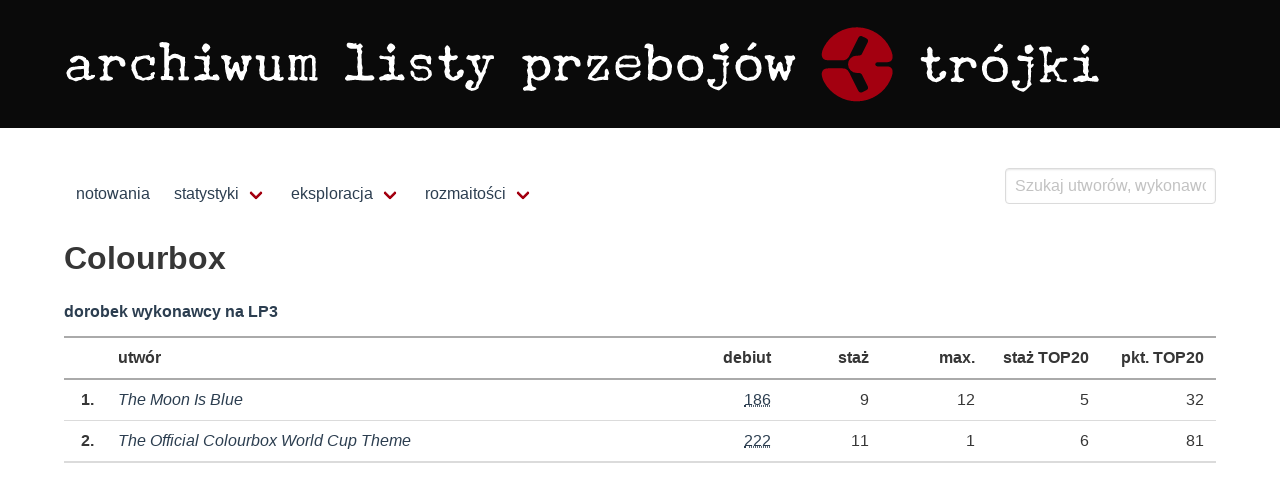

--- FILE ---
content_type: image/svg+xml
request_url: https://lp3.pl/alp3-logo-1.svg
body_size: 7917
content:
<?xml version="1.0" encoding="UTF-8" standalone="no"?>
<svg
   xmlns:dc="http://purl.org/dc/elements/1.1/"
   xmlns:cc="http://creativecommons.org/ns#"
   xmlns:rdf="http://www.w3.org/1999/02/22-rdf-syntax-ns#"
   xmlns:svg="http://www.w3.org/2000/svg"
   xmlns="http://www.w3.org/2000/svg"
   xmlns:sodipodi="http://sodipodi.sourceforge.net/DTD/sodipodi-0.dtd"
   xmlns:inkscape="http://www.inkscape.org/namespaces/inkscape"
   inkscape:version="1.1-dev (0abe718, 2020-03-31)"
   sodipodi:docname="alp3-logo-1.svg"
   version="1.1"
   viewBox="0 0 460.73 34.7"
   data-name="Layer 1"
   id="Layer_1">
  <title
     id="title146">alp3, logo</title>
  <metadata
     id="metadata144">
    <rdf:RDF>
      <cc:Work
         rdf:about="">
        <dc:format>image/svg+xml</dc:format>
        <dc:type
           rdf:resource="http://purl.org/dc/dcmitype/StillImage" />
        <dc:title>alp3, logo</dc:title>
        <dc:creator>
          <cc:Agent>
            <dc:title>Sabina Kmiecik</dc:title>
          </cc:Agent>
        </dc:creator>
        <dc:date>31.03.2020</dc:date>
        <dc:contributor>
          <cc:Agent>
            <dc:title>jk, mk</dc:title>
          </cc:Agent>
        </dc:contributor>
      </cc:Work>
    </rdf:RDF>
  </metadata>
  <sodipodi:namedview
     inkscape:current-layer="Layer_1"
     inkscape:window-maximized="1"
     inkscape:window-y="-9"
     inkscape:window-x="-9"
     inkscape:cy="17.35"
     inkscape:cx="230.365"
     inkscape:zoom="3.1732251"
     borderlayer="false"
     showgrid="false"
     id="namedview142"
     inkscape:window-height="1051"
     inkscape:window-width="1833"
     inkscape:pageshadow="2"
     inkscape:pageopacity="0"
     guidetolerance="10"
     gridtolerance="10"
     objecttolerance="10"
     borderopacity="1"
     bordercolor="#666666"
     pagecolor="#ffffff" />
  <defs
     id="defs80">
    <style
       id="style78">.cls-1{fill:#fff;}.cls-2{fill:#a30010;fill-rule:evenodd;}</style>
  </defs>
  <path
     id="path82"
     d="M6.44,13.6a4.94,4.94,0,0,1,3.23,1.14l.11.54A1.68,1.68,0,0,1,11,16.4,8,8,0,0,1,11.17,18l-.29,1.43v.26A6.56,6.56,0,0,1,11,21.16l-.28.75c.18.52.42.78.71.8a1.27,1.27,0,0,0,.8-.6l.38.14,1-.07.13.13v.13c-.05,1.06-1.17,1.76-3.39,2.11a3.71,3.71,0,0,1-1.6-1.08c-.19,0-.63.31-1.31,1H7.2A7.51,7.51,0,0,0,5.52,25l-.63,0a10.59,10.59,0,0,0-2.74-1A5,5,0,0,1,1,21.45l0-.37q1.08-2.61,3.29-2.51a10,10,0,0,0,2.55-.38l2,0a3,3,0,0,1-.14-1.3v-.11c0-.64-.66-1.22-2.07-1.75-.19,0-.72.47-1.6,1.44l-1.4.45c-.75-.43-1.11-.91-1.08-1.45A5.09,5.09,0,0,1,6.44,13.6ZM3.22,23c.21.15.5.34.85.56l.51,0A3.17,3.17,0,0,1,6,23.18l.85-.05c1.13.05,1.77-.26,1.94-.93v-.12a14.55,14.55,0,0,0-.06-2.65l-1.27.22-1.34,0H5.9C4,20,3.08,20.4,3.06,20.85,2.52,21.42,2.58,22.12,3.22,23Z"
     class="cls-1" />
  <path
     id="path84"
     d="M24.41,16.23a2.22,2.22,0,0,0-1.64-.63Q20,16.32,20,17.49l-.75,1,0,2.94c.1,1,.53,1.54,1.29,1.54.75.19,1.13.4,1.13.63v.51a3.43,3.43,0,0,1-2.13.74l-1.27-.25-2,.12c-.42-.46-.6-.75-.53-.87,0-.52.55-.9,1.64-1.14l.25-1.3L17.21,20a2.52,2.52,0,0,0,.5-1.14l-.26-1.27.39-.89c0-.4-.38-.73-1.14-1l-1.52-.89v-.37c0-.53,1.18-.83,3.54-.89l.89.89h.26c.42-.51.8-.76,1.13-.76l.88.38,1.4-.38q3.79,1.11,3.79,2.79A2.29,2.29,0,0,1,27.13,18a1.26,1.26,0,0,1-2.08.06A8.19,8.19,0,0,1,24.41,16.23Z"
     class="cls-1" />
  <path
     id="path86"
     d="M37.54,13.37a1.19,1.19,0,0,1,.8,1.19h.26a1.49,1.49,0,0,1,.92-.39h.13a1.31,1.31,0,0,1,.66,1.31,4.66,4.66,0,0,1-.52,2.61L38,17.74A2.7,2.7,0,0,0,38.11,16l-1.88-1.15H35.7a9.08,9.08,0,0,0-3.1,1.3,4.18,4.18,0,0,0-.53,4l.6,1.41v.53c0,.24.53.5,1.58.79l.66.66h.27a20.94,20.94,0,0,0,2.75-.69l.13-.13h.4l-.05-.77c0-.43.33-.72.92-.86l.12-.14H40c.2,0,.34.22.4.67-.62.71-.68,1.26-.2,1.66a3.8,3.8,0,0,1-2.89,1.31l-1.06-.25-1.18.51-3-1-.4-.27L29.9,19.84v-.13l.13-.53L29.77,18a5.3,5.3,0,0,1,1.72-3A.87.87,0,0,1,32,14l.8.13A24,24,0,0,1,37.54,13.37Z"
     class="cls-1" />
  <path
     id="path88"
     d="M43.52,7.59l1.89.11,1.09.37.38.38-.46,1.71.25.75-.06.76-.32,1.85.5.39.73-.54c.62-.57,1.63-.7,3-.39l1.7.82.62.31c.84,0,1.12.28.82.85l.13,1.64-.14,1.5-.13.38,0,1.19a10.51,10.51,0,0,0-.08,3.18l.37.13,1-.13a1.25,1.25,0,0,1,.75.63l-.14.66-.5.49H51.53c-.59,0-.84-.43-.75-1.28,0-.25.32-.41,1-.5l.13-.38c-.31-1.78-.54-2.67-.68-2.67l.62-.81q0-3-.6-3.63l-1.39-.6-.88-.14a4.64,4.64,0,0,0-2.23,1.29l-.34,2.78a1.4,1.4,0,0,0,.39.88v.13a18.27,18.27,0,0,1-.26,2.76v.13l.13.13h.82a1.14,1.14,0,0,1,1.14.75c0,.84-.23,1.25-.69,1.22q-3-.56-4.14-.06c-.65,0-.93-.57-.83-1.6.06-.29.53-.38,1.4-.27l.2-3.2-.11-2.42L44.53,16V13l0-2.56c0-.4-.63-.61-1.88-.61l-.3-.66v-1C42.47,7.86,42.88,7.67,43.52,7.59Z"
     class="cls-1" />
  <path
     id="path90"
     d="M63.9,13.3a1.3,1.3,0,0,1,.89,1.26l-.26,1.14.13,1.52a2.61,2.61,0,0,0-.38,1.39L64.66,20a2.57,2.57,0,0,0-.38,1.27A2,2,0,0,0,65,22.92h.89c.17,0,.26-.21.26-.63l1.64-.39c.36,0,.78.55,1.27,1.65v.12c0,.67-.38,1-1.14,1l-4.05-.49-2.28.62-1.26-.38H60l-1.51.38c-.3-.11-.55-.48-.76-1.14,0-.42.63-.76,1.89-1,0-.39.72-.69,2.16-.89l.88.26a.6.6,0,0,0,.5-.63c-.67-.35-1-.77-1-1.27v-.5l.12-1.4L62,17l.13-.77c0-.75-1.27-1.13-3.8-1.13a1.55,1.55,0,0,1-.51-1l.51-.52h.13l1.64.39,2-.13,1.13.38C63.48,13.64,63.69,13.35,63.9,13.3Zm-.78-5.15c1.21.54,1.82,1.18,1.82,1.93q0,.57-1.92,2.22l-.4.11a3.74,3.74,0,0,1-1.42-2.13v-.1c.52-1.35,1.09-2,1.71-2Z"
     class="cls-1" />
  <path
     id="path92"
     d="M82.56,13.42a1.93,1.93,0,0,1,.86,1.46,1.69,1.69,0,0,1-1.2,1l-.5,2c-.17,0-.34.3-.52.92l.13,1.44-.76,1.46L80,23.24q-.14,1.5-1.32,1.5c-.51,0-1.17-1.13-2-3.38l-.18-.68c0-.12-.2-.19-.49-.21l-.13.13v.14l-.48.9L75,23c-.36.58-.7,1.18-1,1.81h-.71a4,4,0,0,1-1.17-2.57v-.14L71.79,21a14.55,14.55,0,0,1-.32-3.49c-.22-1.63-.66-2.44-1.34-2.44l-.4-.84V14c0-.26.22-.41.65-.46l1.59-.2,2.16.79.11.14v.51l-.75.93.12,1.44-.63.93c.17.78.38,1.18.63,1.18l.86.54a15.33,15.33,0,0,0,1-2.69,1.68,1.68,0,0,1,1.45-.75q1,.95.75,1.53l.27,1.24c.14,1,.31,1.57.51,1.57h.13c.75-.13,1.13-.48,1.13-1l0-.62A2.25,2.25,0,0,1,79.94,18a2.84,2.84,0,0,1-.63-1.32V16.4l.12-.52L78.56,14l.63-.39h1.13A3.77,3.77,0,0,0,82.56,13.42Z"
     class="cls-1" />
  <path
     id="path94"
     d="M94,13.56c1.21.17,1.8.47,1.8.91v.13A7.81,7.81,0,0,0,95.08,17l.6,1.28-.14.76v.13l.35,1.39-.28,1,.37.64v.51l-.27.37c0,.17.13.25.38.26L97,23a.82.82,0,0,1,.62.89c-.18.67-.8,1-1.87,1a16.26,16.26,0,0,1-2.28-.49L93,24a7.58,7.58,0,0,1-2.52.92,5.36,5.36,0,0,1-3-1.46,6.8,6.8,0,0,1-.77-3.57L87,18.08c.05-1.74-.13-2.62-.55-2.63-.92,0-1.37-.37-1.36-1s.18-1,.71-1l1.13,0a6.72,6.72,0,0,1,2.24.55v.63c0,.23-.15,1.08-.41,2.54l.35,1.52-.17,1.9.1,1.26-.14.51a1.27,1.27,0,0,0,.62.77h.38c.61.37,1.63.19,3.05-.54.44-.57.63-1.71.58-3.43l.07-3.42c0-.34-.3-.52-.91-.54a1.53,1.53,0,0,1-.5-1v-.13Q92.18,13.76,94,13.56Z"
     class="cls-1" />
  <path
     id="path96"
     d="M111.44,23.17h0l.94.11v0l.15,0,.13.64c0,.63-.53.94-1.57.94a12,12,0,0,1-1.76-.35l-.32-.09-.1-1h0q0-.41,1.29-.27l.09-1.91-.13-4.83v-.78c0-.6-.23-.94-.69-1a1.36,1.36,0,0,0-.47-.08,2.94,2.94,0,0,0-2.16,3v1.86c0,.15,0,.81-.13,2v.27c-.08.81.2,1.3.85,1.46a2,2,0,0,0,.45.06v0h.15l0,1.34-.75.25-1.4-.13-.63-.15,0,0-.1,0-.83-.38.08-.7a1.21,1.21,0,0,0,1-1.11V20.53l0-1.38,0-1.9-.25-1.62-.45-.5h-.27c-1.29,0-2,.38-2,1.27s-.16,1.69-.16,2.17l.26,1.08-.26,1.07c0,.26,0,.88,0,1.84l.11.13.65.34.65.25a1.12,1.12,0,0,1-.2,1.25,6.08,6.08,0,0,1-1.54.18,7.31,7.31,0,0,0-2.19-.15l0-.06h-.12a.93.93,0,0,1,0-1.26l.79-.12.21-2.19-.13-.61-.12-.61.13-2.26c-.1-1.81-.44-2.87-1-3.2.12-.62.28-.93.5-.93h.39q.54,0,1.86.09v0h.16v.8a3.25,3.25,0,0,0,2.12-.91h.5l0,0h.1a2.71,2.71,0,0,0,1,.73,1.07,1.07,0,0,0,.25,0l.77-.28.75.14,1.15-.66a2.24,2.24,0,0,1,.82.12,2.84,2.84,0,0,1,1.65,1.41,11.8,11.8,0,0,1,0,3.53v.13a4.71,4.71,0,0,0,.12,1v.81l-.09,1.19v.27a3,3,0,0,1-.15,1.24Z"
     class="cls-1" />
  <path
     id="path98"
     d="M128.06,8l.58.28,1.06-.19q.35,0,.21.69l.13.13h.12a2.69,2.69,0,0,0,1.26-.76h.13a4.41,4.41,0,0,1,1.17,1.26v.26q-.27.51-.63.51v.13L132,11a1,1,0,0,1,.5.89,2.77,2.77,0,0,1-.39,1.24l.1,1.9,0,2.13.47,1.94-.26,1,.13.89-.13,1.39h.13l1.49.25h.39l2.41-.32h.12l.83.92.13.39c-.2.77-.8,1.13-1.78,1.06a37.17,37.17,0,0,1-6.81-.32l-3.39.42a1.23,1.23,0,0,1-1.13-1.26l1.2-1.39a19.5,19.5,0,0,1,3,.5h.63a.89.89,0,0,0,1-1l-.38-3,.25-2.35a15.09,15.09,0,0,1-.25-1.9c.19,0,.32-.51.38-1.53l-.5-1,.12-.77-.3-.58-2.4.12c-1.43-.38-2.09-.95-2-1.72s.3-1,.9-1Z"
     class="cls-1" />
  <path
     id="path100"
     d="M146.12,13.3a1.3,1.3,0,0,1,.89,1.26l-.26,1.14.13,1.52a2.6,2.6,0,0,0-.37,1.39l.37,1.39a2.55,2.55,0,0,0-.37,1.27,2,2,0,0,0,.75,1.65h.89c.17,0,.25-.21.25-.63L150,21.9c.36,0,.79.55,1.27,1.65v.12c0,.67-.38,1-1.14,1l-4-.49-2.27.62-1.27-.38h-.39l-1.51.38c-.3-.11-.55-.48-.76-1.14,0-.42.63-.76,1.9-1,0-.39.72-.69,2.15-.89l.88.26a.6.6,0,0,0,.51-.63c-.67-.35-1-.77-1-1.27v-.5l.13-1.4L144.22,17l.13-.77c0-.75-1.27-1.13-3.8-1.13a1.58,1.58,0,0,1-.5-1l.5-.52h.13l1.64.39,2-.13,1.14.38C145.71,13.64,145.92,13.35,146.12,13.3Zm-.77-5.15c1.21.54,1.81,1.18,1.81,1.93q0,.57-1.92,2.22l-.4.11a3.79,3.79,0,0,1-1.42-2.13v-.1c.53-1.35,1.1-2,1.71-2Z"
     class="cls-1" />
  <path
     id="path102"
     d="M158.47,13.09a5.75,5.75,0,0,1,2.92.89l1.14-.38a2.67,2.67,0,0,1,.63,1.27L163,16.64v.5c0,.46-.23.57-.69.35-.62,0-1-.45-1.25-1.34l-.19-.67a3,3,0,0,0-1.56-.35,7,7,0,0,0-3.5.45A2.57,2.57,0,0,0,155.5,17l.83.9.25.25H157l.51-.12a9.12,9.12,0,0,0,2.9.38c1.27.34,1.9.81,1.9,1.39a1.31,1.31,0,0,1,1,1.27l.13.76c0,1-1,2-3,3l-.63-.11h-.63l-1.64.24c-1.52-.36-2.28-.9-2.28-1.64-.93-.29-1.39-1.17-1.39-2.66l.5-.37h.38q1,.54,1,2.4l.76.5.75.13v.13h.13l1.77-.13.38.39h.38c1.26-.24,1.9-.79,1.9-1.65,0-1.47-.59-2.32-1.77-2.54l-.76-.12h-.13l-1.39.38q-2.28-.35-2.28-.63a4.9,4.9,0,0,1-1.77-3,9.42,9.42,0,0,1,2.16-2.78h.5l.73,0h.13A6.07,6.07,0,0,1,158.47,13.09Z"
     class="cls-1" />
  <path
     id="path104"
     d="M170.08,9c.45,0,1,.51,1.52,1.52L171.48,12c0,1.18.37,1.77,1.13,1.77l1.53-.37a1,1,0,0,1,.87,1,2.26,2.26,0,0,1-2.27,1.26l-.5-.11c-.49,0-.88.37-1.15,1.13l.13,1.27-.13,1.13.51,1.27-.38,1c0,.43.52,1.06,1.52,1.9H173a1.92,1.92,0,0,1,1.65-.75l.13-.13V22.3l-.26-1.14c.78-.93,1.46-1.39,2-1.39.76.11,1.13.49,1.13,1.13-.35,1.61-.86,2.41-1.52,2.41a4.86,4.86,0,0,1-2.65,1.52H173a4.13,4.13,0,0,1-2.78-1.27c-.55,0-1-1-1.27-3l.51-1.52v-.13a6.43,6.43,0,0,1-.63-2.65c0-.28-.68-.54-2-.76a1.78,1.78,0,0,1-.51-1c.14-.59.35-.88.64-.88l1.39.13c.63.18,1-.07,1-.73l-.09-1.71-.13-1A3.07,3.07,0,0,1,170.08,9Z"
     class="cls-1" />
  <path
     id="path106"
     d="M183.48,13.22A1.63,1.63,0,0,1,185,15l-.88.63h-.5l-.39.37v.26a5.12,5.12,0,0,0,.65,1.71l.11.51v1c.13.33.25.5.38.5l.86,1.43a5,5,0,0,0,.92-1.93l.88-1.9.58-2.29a4,4,0,0,0-1.72-.37l-.13-.76a1,1,0,0,1,1-.75,4.85,4.85,0,0,0,1.33.29l1.71-.29h.13a1,1,0,0,1,1.13.9c.09.6-.13.88-.64.84l-.78-.07q-1.36,1.08-1.74,4.14a.86.86,0,0,0-.51.89v.89l-.89,1.64a4.5,4.5,0,0,0-.64,1.64l-.62,1.27-.89,1.39-.19,1.21a5.54,5.54,0,0,1-3,1.19c-1.93-.56-2.9-1.32-2.9-2.27v-.26a3.54,3.54,0,0,1,.76-1.52c0-.39.55-.69,1.64-.88.93.39,1.39.85,1.39,1.39a6.76,6.76,0,0,0-1.26,2l.37.26h.26c1.09,0,1.64-.51,1.64-1.53.17,0,.26-.33.26-1,.59-.63.89-1.09.89-1.39L184,22.73l-.72-1a2.55,2.55,0,0,1-.77-1.38l.13-1.15A5.28,5.28,0,0,1,181.08,16q-.26-.37-2.16-.75l-.26-.51q.63-1.29,1-1.38h.13a4.67,4.67,0,0,0,1.54.39A10.34,10.34,0,0,0,183.48,13.22Z"
     class="cls-1" />
  <path
     id="path108"
     d="M207.12,13.57l.89.89h.26c.42-.51.8-.76,1.13-.76l.88.38,1.4-.38q3.8,1.11,3.79,2.79a9.67,9.67,0,0,1,.64,3.16q0,2.73-3.17,4.68l-1.26.37h-1a6.17,6.17,0,0,1-2.53-1.12h-.26l-.38.37q0,3.54,1.14,3.54,1.14.29,1.14.63v.51a3.43,3.43,0,0,1-2.13.74l-1.27-.25-2,.12c-.42-.46-.59-.75-.52-.87,0-.52.54-.9,1.64-1.14l.63-.63v-.13l-.37-1.14.37-3-.5-2.28a2.52,2.52,0,0,0,.5-1.14l-.26-1.27.39-.89c0-.4-.38-.73-1.14-1l-1.52-.89v-.37C203.58,13.93,204.76,13.63,207.12,13.57Zm.51,4.94v.25a6.07,6.07,0,0,1,.64,2.66c.56,1.27,1.32,1.9,2.27,1.9h.13q2.91-.95,2.91-2.16A4.8,4.8,0,0,1,214,19a11,11,0,0,1-1.15-2.79,2.22,2.22,0,0,0-1.64-.63q-2.79.72-2.79,1.89Z"
     class="cls-1" />
  <path
     id="path110"
     d="M226.7,16.23a2.24,2.24,0,0,0-1.64-.63q-2.79.72-2.79,1.89l-.75,1,0,2.94c.1,1,.53,1.54,1.29,1.54q1.14.29,1.14.63v.51a3.45,3.45,0,0,1-2.14.74l-1.26-.25-2,.12c-.42-.46-.6-.75-.53-.87q0-.78,1.65-1.14l.24-1.3-.42-1.4a2.41,2.41,0,0,0,.5-1.14l-.25-1.27.38-.89c0-.4-.38-.73-1.13-1l-1.53-.89v-.37c0-.53,1.18-.83,3.54-.89l.89.89h.26c.42-.51.8-.76,1.14-.76l.88.38,1.39-.38q3.8,1.11,3.8,2.79a2.42,2.42,0,0,1,.06,1.54,1.27,1.27,0,0,1-2.09.06A8.9,8.9,0,0,1,226.7,16.23Z"
     class="cls-1" />
  <path
     id="path112"
     d="M233.15,13.53l1.26.26,2.53-.13,2.28.25,1.13-.25h.26a.86.86,0,0,1,.89.51v.12q0,1.25-2.79,3.8l-1.64,2.66A9.23,9.23,0,0,1,234.54,23v.25a3.73,3.73,0,0,0,1.77.51c.52-.51,1.65-.76,3.41-.76l.52-.51V20.75a1.22,1.22,0,0,1,.63-1.26h.37c.29,0,.63.67,1,2l-.63,1.15.26,1.38-.26.51-1.9-.12h-.63l-3.28.5c-2-.44-3.05-.82-3.05-1.13v-.13a4.93,4.93,0,0,1,1.52-2.79l1.53-2A21.66,21.66,0,0,1,239,15.56c-.09-.26-.34-.39-.76-.39h-.89l-1.51.26-.77-.26h-.12c-.51,0-.81.93-.89,2.79-.43.51-.81.76-1.14.76a3.16,3.16,0,0,1-.51-1.89,7.12,7.12,0,0,1,.64-2.16l-.13-1,.13-.13Z"
     class="cls-1" />
  <path
     id="path114"
     d="M245.27,16.66v-.14c.07-.23.28-.37.63-.41,0-1.19,1.2-2.07,3.51-2.62l3.33.14.25,0c.51.24.94.46,1.3.67l.46-.4.42.42a2.79,2.79,0,0,0,0,.61c.3.25.45.48.45.67l.39.73.16,1.17c0,.63-.72,1.08-2.16,1.36h-.14l-2,0-2.06-.06-1.32,0a14.4,14.4,0,0,1-1.92.3v.14a4.81,4.81,0,0,0,2,3.24,7,7,0,0,0,1.9.91,12.41,12.41,0,0,1,2.23-.34,1.61,1.61,0,0,0,.93-1.42,4.29,4.29,0,0,1,2.08-1.44h.14l.42.42v.28c-.34.5-.4.88-.19,1.16v.12l-.34.29c-.47.55-.84.84-1.09.86a7.25,7.25,0,0,1-1.26.73,11.53,11.53,0,0,1-2.34.76,11,11,0,0,1-4.17-1.49,3.29,3.29,0,0,1-1.68-3.23q-.37,0-.12-2.1A6.81,6.81,0,0,1,245.27,16.66Zm1.68.9,1.21-.14.81.28,1.21-.28,2,.28h1.48a1.59,1.59,0,0,0,.81-.22l.06-.08V17a3.06,3.06,0,0,0-.32-1.48l-.68-.61h-1.62l-2,.14-1.34-.14a7,7,0,0,0-1.82,1.49A2.54,2.54,0,0,0,247,17.56Z"
     class="cls-1" />
  <path
     id="path116"
     d="M259.22,8.26H260a6.17,6.17,0,0,0,1.61.46,21.93,21.93,0,0,1,.42,2.67l-.3,1.55-.08,1.4a1.44,1.44,0,0,0-.37.89h.37a6.46,6.46,0,0,1,2.91-1.52c2.95.55,4.43,1.26,4.43,2.16a3,3,0,0,1,.89,1.51l.26.63a21.24,21.24,0,0,1-.31,3.36,4.2,4.2,0,0,1-2,2.65,26.13,26.13,0,0,1-2.54.82,9.71,9.71,0,0,1-3.63-.92l-1,.83h-.53a1.57,1.57,0,0,1-.76-1l.22-2.65-.13-2.74.32-1.81a5.09,5.09,0,0,1-.05-1.76,6.91,6.91,0,0,1-.24-2.08V12l.25-1.19c-.26-.39-.84-.6-1.75-.64l-.12-.13V9.78C258.09,8.77,258.55,8.26,259.22,8.26Zm2.33,10.65v.24l-.14,2.59,1.16.48a7.44,7.44,0,0,0,2.88,1c1.48-.5,2.33-1.15,2.56-2l.13-1.65-.76-3-2.28-1.06c-2,.47-3.05,1.29-3.05,2.48A.79.79,0,0,0,261.55,18.91Z"
     class="cls-1" />
  <path
     id="path118"
     d="M278.83,13.65l1.12.09.63.41.76-.11A5.55,5.55,0,0,1,284,18.63v.76a4.23,4.23,0,0,1-.74,2.87,4.61,4.61,0,0,1-4.06,2.52h-1.89a5.63,5.63,0,0,1-3.17-1.64,7.61,7.61,0,0,1-1.64-3.92v-.51q0-.23.06-1l.12-.13v-.11l.08-.76a3.17,3.17,0,0,1,1.18-1.5c.47-.29.71-.59.71-.91l.64-.63A5.61,5.61,0,0,1,278.83,13.65Zm-4.24,5.64a17.3,17.3,0,0,0,.27,1.83v.24l1,1.23a3.17,3.17,0,0,0,1.49.61l.64.28,1.13-.41h.14a2.53,2.53,0,0,0,2.14-.9,2.16,2.16,0,0,0,.31-2.26v-.13a1.42,1.42,0,0,0,0-1.58c-.45-1.7-1.31-2.67-2.59-2.93-2.35.24-3.78.88-4.27,1.91Z"
     class="cls-1" />
  <path
     id="path120"
     d="M289.09,12.81l3.29.63.12.13h.13l1.77-.13c.68.27,1,.57,1,.88l-1,1-.12,1.26.12.38h.13l.5-.38h.26l.26.25v.26c0,.36-.42.86-1.27,1.52v.12l.12,1.15c-.11,3-.23,4.54-.38,4.54l.64,1.4c-2.1,2.19-3.36,3.28-3.8,3.28q-4.8-1.32-4.8-3.67c-.15,0-.24-.29-.26-.88v-.13l.5-.5,1.27.26,1.52-.26.38.63a4.23,4.23,0,0,1-1.27,1.77v.51c0,.27.51.48,1.52.63h.13c1.85,0,2.78-.68,2.78-2a6.11,6.11,0,0,1,.5-2.14l-.24-3.67.24-1.14-.5-1.26.39-.77v-.76a4,4,0,0,0-1.66-.37h-1.89c-.85-.17-1.27-.6-1.27-1.27C288.2,13.66,288.5,13.24,289.09,12.81ZM294.14,8l1.27,1.82.08.17,0,.11A5.23,5.23,0,0,1,294,11.8l-.94.53-.61-.17c-.73-.21-1.07-1.18-1-2.92C291.59,8.67,292.49,8.26,294.14,8Z"
     class="cls-1" />
  <path
     id="path122"
     d="M304.73,13.65l1.12.09.63.41.76-.11a5.55,5.55,0,0,1,2.64,4.59v.76a4.23,4.23,0,0,1-.74,2.87,4.61,4.61,0,0,1-4.06,2.52h-1.89A5.63,5.63,0,0,1,300,23.14a7.61,7.61,0,0,1-1.64-3.92v-.51q0-.23.06-1l.12-.13v-.11l.08-.76a3.17,3.17,0,0,1,1.18-1.5c.47-.29.71-.59.71-.91l.64-.63A5.61,5.61,0,0,1,304.73,13.65Zm-4.24,5.64a17.3,17.3,0,0,0,.27,1.83v.24l1,1.23a3.17,3.17,0,0,0,1.49.61l.64.28,1.13-.41h.14a2.53,2.53,0,0,0,2.14-.9,2.16,2.16,0,0,0,.31-2.26v-.13a1.42,1.42,0,0,0,0-1.58c-.45-1.7-1.31-2.67-2.59-2.93-2.35.24-3.78.88-4.27,1.91ZM303.71,11v-.42l.19-.31.82-1.08.13-.27a1.91,1.91,0,0,0,.83-1.11l.58-.15h.1a7.75,7.75,0,0,0,1.28.63l.06.07-.11.82-.09.14a1.43,1.43,0,0,1-.87.46l-.06.35a3.52,3.52,0,0,0-.76.61l-.67.31-.63.22C304.31,11.46,304,11.37,303.71,11Z"
     class="cls-1" />
  <path
     id="path124"
     d="M324.11,13.42a1.93,1.93,0,0,1,.86,1.46,1.71,1.71,0,0,1-1.2,1l-.5,2c-.17,0-.35.3-.52.92l.13,1.44-.76,1.46-.6,1.57q-.13,1.5-1.32,1.5c-.51,0-1.17-1.13-2-3.38l-.18-.68c0-.12-.2-.19-.49-.21l-.13.13v.14l-.48.9L316.57,23c-.36.58-.7,1.18-1,1.81h-.71a4,4,0,0,1-1.17-2.57v-.14l-.31-1.1a14.47,14.47,0,0,1-.33-3.49c-.21-1.63-.65-2.44-1.33-2.44l-.4-.84V14c0-.26.22-.41.64-.46l1.6-.2,2.15.79.12.14v.51l-.75.93.12,1.44-.63.93c.17.78.38,1.18.63,1.18l.85.54a14.46,14.46,0,0,0,1-2.69,1.67,1.67,0,0,1,1.45-.75q1,.95.75,1.53l.27,1.24c.14,1,.31,1.57.51,1.57h.12c.76-.13,1.14-.48,1.14-1l0-.62a2.25,2.25,0,0,1,.21-1.09,2.89,2.89,0,0,1-.64-1.32V16.4l.13-.52L320.1,14l.64-.39h1.13A3.77,3.77,0,0,0,324.11,13.42Z"
     class="cls-1" />
  <g
     id="Warstwa_1">
    <path
       id="path126"
       d="M360.47,17.48a1,1,0,0,0,.95.94h4.23c2.2,0,3.62,1.65,1.5,6.08a16.49,16.49,0,0,1-29.4.86c-1.44-2.64-1.86-6.07,1.75-6.07H346c2.05,0,2.67,1.39,3.32,2.7l3.6,7.25a1.42,1.42,0,0,0,1.88.63l1.66-.83a1.4,1.4,0,0,0,.63-1.87l-2.29-4.6c-.48-1-.59-1.25-2.58-1.25a3.84,3.84,0,0,1,0-7.68c2,0,2.1-.27,2.58-1.25l2.29-4.61a1.4,1.4,0,0,0-.63-1.87l-1.66-.82a1.41,1.41,0,0,0-1.88.63L349.33,13c-.65,1.31-1.27,2.7-3.32,2.7H339.5c-3.61,0-3.19-3.43-1.75-6.07a16.5,16.5,0,0,1,29.4.85c2.12,4.44.7,6.08-1.5,6.08h-4.23a1,1,0,0,0-.95.95Z"
       class="cls-2" />
  </g>
  <path
     id="path129"
     d="M384.46,9.64c.45,0,1,.5,1.52,1.52l-.13,1.51q0,1.77,1.14,1.77l1.52-.37c.59.17.88.5.88,1a2.26,2.26,0,0,1-2.27,1.27l-.5-.12c-.5,0-.88.38-1.15,1.14l.13,1.26-.13,1.14L386,21l-.38,1c0,.42.52,1.06,1.52,1.89h.25a1.92,1.92,0,0,1,1.65-.75l.13-.13v-.12l-.26-1.14c.78-.93,1.46-1.4,2-1.4.75.11,1.13.49,1.13,1.14-.36,1.6-.86,2.4-1.52,2.4a4.83,4.83,0,0,1-2.65,1.53h-.51a4.13,4.13,0,0,1-2.78-1.27c-.55,0-1-1-1.27-3l.51-1.53V19.5a6.22,6.22,0,0,1-.64-2.64c0-.29-.67-.54-2-.77a1.73,1.73,0,0,1-.51-1c.14-.58.35-.87.64-.87l1.39.12c.62.18,1-.06,1-.72l-.09-1.71-.13-1A2.92,2.92,0,0,1,384.46,9.64Z"
     class="cls-1" />
  <path
     id="path131"
     d="M402.68,16.86a2.18,2.18,0,0,0-1.64-.64c-1.86.49-2.79,1.12-2.79,1.9l-.75,1,0,2.94c.1,1,.53,1.54,1.29,1.54.75.18,1.13.4,1.13.63v.5a3.37,3.37,0,0,1-2.13.74l-1.27-.24-2,.11c-.42-.46-.6-.75-.53-.86,0-.53.55-.91,1.64-1.14l.25-1.3-.42-1.41a2.5,2.5,0,0,0,.5-1.13l-.26-1.27.39-.89c0-.4-.38-.74-1.14-1l-1.52-.89v-.37c0-.54,1.18-.83,3.54-.89l.89.89h.26c.42-.51.8-.77,1.13-.77l.88.39,1.4-.39q3.79,1.13,3.79,2.79a2.32,2.32,0,0,1,.06,1.55,1.26,1.26,0,0,1-2.08.06A8.19,8.19,0,0,1,402.68,16.86Z"
     class="cls-1" />
  <path
     id="path133"
     d="M414.24,14.28l1.11.09.64.41.76-.12a5.58,5.58,0,0,1,2.64,4.6V20a4.23,4.23,0,0,1-.74,2.87,4.62,4.62,0,0,1-4.06,2.52h-1.9a5.59,5.59,0,0,1-3.16-1.64,7.57,7.57,0,0,1-1.64-3.93v-.5q0-.22.06-1l.11-.13v-.12l.09-.76a3.28,3.28,0,0,1,1.18-1.5c.47-.29.7-.59.7-.9l.65-.63A5.48,5.48,0,0,1,414.24,14.28ZM410,19.91a16.58,16.58,0,0,0,.27,1.83V22l1,1.23a3.29,3.29,0,0,0,1.49.61l.64.28,1.13-.41h.14a2.6,2.6,0,0,0,2.14-.9,2.16,2.16,0,0,0,.31-2.26v-.13a1.44,1.44,0,0,0,0-1.59c-.45-1.69-1.31-2.67-2.59-2.93-2.36.25-3.78.88-4.27,1.91Zm3.22-8.25v-.42l.19-.3.82-1.08.13-.27a2,2,0,0,0,.83-1.11l.58-.16.1,0a7.38,7.38,0,0,0,1.28.63l.06.07-.11.82L417,10a1.54,1.54,0,0,1-.87.46l-.06.35a3.22,3.22,0,0,0-.76.61l-.67.3L414,12C413.82,12.09,413.55,12,413.22,11.66Z"
     class="cls-1" />
  <path
     id="path135"
     d="M424.5,13.43l3.29.64.12.13H428l1.77-.13c.68.27,1,.56,1,.88l-1,1-.12,1.27.12.38h.13l.5-.38h.26l.26.25v.25c0,.36-.43.87-1.27,1.53v.11l.12,1.15c-.11,3-.24,4.55-.38,4.55l.63,1.39q-3.13,3.28-3.79,3.29-4.81-1.32-4.81-3.67c-.15,0-.23-.29-.25-.88v-.13l.5-.5,1.26.25,1.53-.25.37.63A4.18,4.18,0,0,1,423.61,27v.5c0,.28.51.49,1.52.64h.13c1.85,0,2.78-.68,2.78-2a6.16,6.16,0,0,1,.5-2.15l-.24-3.66.24-1.14-.5-1.27.38-.76v-.76a3.9,3.9,0,0,0-1.65-.38h-1.9q-1.26-.26-1.26-1.26C423.61,14.29,423.9,13.86,424.5,13.43Zm5.05-4.78,1.26,1.83.09.16,0,.12a5.23,5.23,0,0,1-1.46,1.67l-.94.52-.61-.16c-.73-.21-1.07-1.18-1-2.92C427,9.29,427.9,8.89,429.55,8.65Z"
     class="cls-1" />
  <path
     id="path137"
     d="M437.39,9.57c.91,0,1.41.75,1.52,2.27v.39l-1.39-.39h-.13a7.83,7.83,0,0,0-.75,2.28l.12,1.65-.12,1.39c0,.31.25.65.75,1h.39l.13-.38,1.38.13h.13c.29,0,.79-1,1.52-2.92,1,0,1.58-.16,1.77-.5l1.14.13,1.26-.13a1.27,1.27,0,0,1,.76.63v.38c-.15.59-1.25.89-3.29.89l-1.39,2.15a1.11,1.11,0,0,0-.75,1.14l1.77,2.66a1.93,1.93,0,0,0,1.39,2l1.51-.12a.76.76,0,0,1,.63.75,1.52,1.52,0,0,1-.87.5c-2.62-.3-3.93-.64-3.93-1l.5-1c0-.34-.33-.68-1-1l-.77-1.64-.12-.13h-.77a2.83,2.83,0,0,1-1.64.5l-.25.52.12.12v.76l-.37,1.26.63.39,1-.13.26.38v.38c-.13.42-.69.62-1.65.62h-2a1.25,1.25,0,0,1-1.27-.62v-.26c0-.16.51-.54,1.53-1.13a2.35,2.35,0,0,1,.63-1.4v-.25l-.26-1.27.13-1.14-.25-1.51.25-1.78c-.13-3.2-.6-4.8-1.39-4.8a1.11,1.11,0,0,1-1-.64c0-.67.38-1,1.13-1Z"
     class="cls-1" />
  <path
     id="path139"
     d="M454.59,13.93a1.3,1.3,0,0,1,.89,1.26l-.26,1.14.13,1.52a2.59,2.59,0,0,0-.37,1.38l.37,1.4a2.55,2.55,0,0,0-.37,1.26,2,2,0,0,0,.75,1.66h.89c.17,0,.25-.21.25-.64l1.64-.38c.36,0,.79.55,1.27,1.65v.12c0,.67-.38,1-1.14,1l-4.05-.49-2.27.62-1.27-.37h-.39l-1.51.37c-.3-.1-.55-.48-.76-1.13,0-.43.63-.76,1.9-1,0-.39.72-.69,2.15-.89l.88.26a.61.61,0,0,0,.51-.64c-.67-.34-1-.76-1-1.26v-.51l.13-1.39-.26-1.27.13-.76c0-.76-1.27-1.13-3.8-1.13a1.58,1.58,0,0,1-.5-1l.5-.52h.13l1.64.39,2-.13,1.14.37C454.17,14.27,454.39,14,454.59,13.93Zm-.77-5.15c1.21.54,1.81,1.18,1.81,1.92,0,.39-.64,1.13-1.92,2.23l-.4.11a3.86,3.86,0,0,1-1.42-2.14v-.09c.53-1.35,1.1-2,1.71-2Z"
     class="cls-1" />
</svg>


--- FILE ---
content_type: application/javascript; charset=UTF-8
request_url: https://lp3.pl/_nuxt/vendors.app.f2633b0.js
body_size: 92042
content:
/*! For license information please see LICENSES */
(window.webpackJsonp=window.webpackJsonp||[]).push([[25],{118:function(t,e,n){"use strict";e.a=function(t,e){return e=e||{},new Promise((function(n,r){var s=new XMLHttpRequest,o=[],u=[],i={},a=function(){return{ok:2==(s.status/100|0),statusText:s.statusText,status:s.status,url:s.responseURL,text:function(){return Promise.resolve(s.responseText)},json:function(){return Promise.resolve(JSON.parse(s.responseText))},blob:function(){return Promise.resolve(new Blob([s.response]))},clone:a,headers:{keys:function(){return o},entries:function(){return u},get:function(t){return i[t.toLowerCase()]},has:function(t){return t.toLowerCase()in i}}}};for(var l in s.open(e.method||"get",t,!0),s.onload=function(){s.getAllResponseHeaders().replace(/^(.*?):[^\S\n]*([\s\S]*?)$/gm,(function(t,e,n){o.push(e=e.toLowerCase()),u.push([e,n]),i[e]=i[e]?i[e]+","+n:n})),n(a())},s.onerror=r,s.withCredentials="include"==e.credentials,e.headers)s.setRequestHeader(l,e.headers[l]);s.send(e.body||null)}))}},120:function(t,e,n){"use strict";var r=function(t){return function(t){return!!t&&"object"==typeof t}(t)&&!function(t){var e=Object.prototype.toString.call(t);return"[object RegExp]"===e||"[object Date]"===e||function(t){return t.$$typeof===o}(t)}(t)};var o="function"==typeof Symbol&&Symbol.for?Symbol.for("react.element"):60103;function l(t,e){return!1!==e.clone&&e.isMergeableObject(t)?v((n=t,Array.isArray(n)?[]:{}),t,e):t;var n}function c(t,source,e){return t.concat(source).map((function(element){return l(element,e)}))}function d(t){return Object.keys(t).concat(function(t){return Object.getOwnPropertySymbols?Object.getOwnPropertySymbols(t).filter((function(symbol){return t.propertyIsEnumerable(symbol)})):[]}(t))}function f(object,t){try{return t in object}catch(t){return!1}}function h(t,source,e){var n={};return e.isMergeableObject(t)&&d(t).forEach((function(r){n[r]=l(t[r],e)})),d(source).forEach((function(r){(function(t,e){return f(t,e)&&!(Object.hasOwnProperty.call(t,e)&&Object.propertyIsEnumerable.call(t,e))})(t,r)||(f(t,r)&&e.isMergeableObject(source[r])?n[r]=function(t,e){if(!e.customMerge)return v;var n=e.customMerge(t);return"function"==typeof n?n:v}(r,e)(t[r],source[r],e):n[r]=l(source[r],e))})),n}function v(t,source,e){(e=e||{}).arrayMerge=e.arrayMerge||c,e.isMergeableObject=e.isMergeableObject||r,e.cloneUnlessOtherwiseSpecified=l;var n=Array.isArray(source);return n===Array.isArray(t)?n?e.arrayMerge(t,source,e):h(t,source,e):l(source,e)}v.all=function(t,e){if(!Array.isArray(t))throw new Error("first argument should be an array");return t.reduce((function(t,n){return v(t,n,e)}),{})};var m=v;t.exports=m},121:function(t,e,n){"use strict";function r(t){return(r="function"==typeof Symbol&&"symbol"==typeof Symbol.iterator?function(t){return typeof t}:function(t){return t&&"function"==typeof Symbol&&t.constructor===Symbol&&t!==Symbol.prototype?"symbol":typeof t})(t)}function o(t){return null!==t&&"object"===r(t)&&!Array.isArray(t)}function l(t,e){if(!o(t))return l({},e);if(!o(e))return l(t,{});var n=Object.assign({},e);for(var r in t)if("__proto__"!==r&&"constructor"!==r){var c=t[r];null!==c&&(o(c)&&o(n[r])?n[r]=l(c,n[r]):n[r]=c)}return n}t.exports=function(){for(var t=arguments.length,e=new Array(t),n=0;n<t;n++)e[n]=arguments[n];return e.reduce(l,{})}},122:function(t,e,n){"use strict";(function(t){n.d(e,"a",(function(){return C}));var r=n(18),o="undefined"!=typeof window?window:void 0!==t?t:"undefined"!=typeof self?self:{};var l=function(t,e){return t(e={exports:{}},e.exports),e.exports}((function(t){!function(e){var n=function(t,e,r){if(!f(e)||v(e)||m(e)||y(e)||d(e))return e;var output,i=0,o=0;if(h(e))for(output=[],o=e.length;i<o;i++)output.push(n(t,e[i],r));else for(var l in output={},e)Object.prototype.hasOwnProperty.call(e,l)&&(output[t(l,r)]=n(t,e[l],r));return output},r=function(t){return w(t)?t:(t=t.replace(/[\-_\s]+(.)?/g,(function(t,e){return e?e.toUpperCase():""}))).substr(0,1).toLowerCase()+t.substr(1)},o=function(t){var e=r(t);return e.substr(0,1).toUpperCase()+e.substr(1)},l=function(t,e){return function(t,e){var n=(e=e||{}).separator||"_",r=e.split||/(?=[A-Z])/;return t.split(r).join(n)}(t,e).toLowerCase()},c=Object.prototype.toString,d=function(t){return"function"==typeof t},f=function(t){return t===Object(t)},h=function(t){return"[object Array]"==c.call(t)},v=function(t){return"[object Date]"==c.call(t)},m=function(t){return"[object RegExp]"==c.call(t)},y=function(t){return"[object Boolean]"==c.call(t)},w=function(t){return(t-=0)==t},_=function(t,e){var n=e&&"process"in e?e.process:e;return"function"!=typeof n?t:function(e,r){return n(e,t,r)}},k={camelize:r,decamelize:l,pascalize:o,depascalize:l,camelizeKeys:function(object,t){return n(_(r,t),object)},decamelizeKeys:function(object,t){return n(_(l,t),object,t)},pascalizeKeys:function(object,t){return n(_(o,t),object)},depascalizeKeys:function(){return this.decamelizeKeys.apply(this,arguments)}};t.exports?t.exports=k:e.humps=k}(o)})),c="function"==typeof Symbol&&"symbol"==typeof Symbol.iterator?function(t){return typeof t}:function(t){return t&&"function"==typeof Symbol&&t.constructor===Symbol&&t!==Symbol.prototype?"symbol":typeof t},d=function(t,e,n){return e in t?Object.defineProperty(t,e,{value:n,enumerable:!0,configurable:!0,writable:!0}):t[e]=n,t},f=Object.assign||function(t){for(var i=1;i<arguments.length;i++){var source=arguments[i];for(var e in source)Object.prototype.hasOwnProperty.call(source,e)&&(t[e]=source[e])}return t},h=function(t,e){var n={};for(var i in t)e.indexOf(i)>=0||Object.prototype.hasOwnProperty.call(t,i)&&(n[i]=t[i]);return n};function v(style){return style.split(";").map((function(s){return s.trim()})).filter((function(s){return s})).reduce((function(t,e){var i=e.indexOf(":"),n=l.camelize(e.slice(0,i)),r=e.slice(i+1).trim();return t[n]=r,t}),{})}function m(t){return t.split(/\s+/).reduce((function(t,e){return t[e]=!0,t}),{})}function y(){for(var t=arguments.length,e=Array(t),n=0;n<t;n++)e[n]=arguments[n];return e.reduce((function(t,e){return Array.isArray(e)?t=t.concat(e):t.push(e),t}),[])}function w(t,element){var e=arguments.length>2&&void 0!==arguments[2]?arguments[2]:{},data=arguments.length>3&&void 0!==arguments[3]?arguments[3]:{},n=(element.children||[]).map(w.bind(null,t)),r=Object.keys(element.attributes||{}).reduce((function(t,e){var n=element.attributes[e];switch(e){case"class":t.class=m(n);break;case"style":t.style=v(n);break;default:t.attrs[e]=n}return t}),{class:{},style:{},attrs:{}}),o=data.class,l=void 0===o?{}:o,c=data.style,d=void 0===c?{}:c,_=data.attrs,k=void 0===_?{}:_,S=h(data,["class","style","attrs"]);return"string"==typeof element?element:t(element.tag,f({class:y(r.class,l),style:f({},r.style,d),attrs:f({},r.attrs,k)},S,{props:e}),n)}var _=!1;try{_=!0}catch(t){}function k(t,e){return Array.isArray(e)&&e.length>0||!Array.isArray(e)&&e?d({},t,e):{}}function S(t){return null===t?null:"object"===(void 0===t?"undefined":c(t))&&t.prefix&&t.iconName?t:Array.isArray(t)&&2===t.length?{prefix:t[0],iconName:t[1]}:"string"==typeof t?{prefix:"fas",iconName:t}:void 0}var C={name:"FontAwesomeIcon",functional:!0,props:{border:{type:Boolean,default:!1},fixedWidth:{type:Boolean,default:!1},flip:{type:String,default:null,validator:function(t){return["horizontal","vertical","both"].indexOf(t)>-1}},icon:{type:[Object,Array,String],required:!0},mask:{type:[Object,Array,String],default:null},listItem:{type:Boolean,default:!1},pull:{type:String,default:null,validator:function(t){return["right","left"].indexOf(t)>-1}},pulse:{type:Boolean,default:!1},rotation:{type:[String,Number],default:null,validator:function(t){return[90,180,270].indexOf(parseInt(t,10))>-1}},swapOpacity:{type:Boolean,default:!1},size:{type:String,default:null,validator:function(t){return["lg","xs","sm","1x","2x","3x","4x","5x","6x","7x","8x","9x","10x"].indexOf(t)>-1}},spin:{type:Boolean,default:!1},transform:{type:[String,Object],default:null},symbol:{type:[Boolean,String],default:!1},title:{type:String,default:null},inverse:{type:Boolean,default:!1}},render:function(t,e){var n=e.props,o=n.icon,l=n.mask,symbol=n.symbol,title=n.title,c=S(o),h=k("classes",function(t){var e,n=(e={"fa-spin":t.spin,"fa-pulse":t.pulse,"fa-fw":t.fixedWidth,"fa-border":t.border,"fa-li":t.listItem,"fa-inverse":t.inverse,"fa-flip-horizontal":"horizontal"===t.flip||"both"===t.flip,"fa-flip-vertical":"vertical"===t.flip||"both"===t.flip},d(e,"fa-"+t.size,null!==t.size),d(e,"fa-rotate-"+t.rotation,null!==t.rotation),d(e,"fa-pull-"+t.pull,null!==t.pull),d(e,"fa-swap-opacity",t.swapOpacity),e);return Object.keys(n).map((function(t){return n[t]?t:null})).filter((function(t){return t}))}(n)),v=k("transform","string"==typeof n.transform?r.d.transform(n.transform):n.transform),mask=k("mask",S(l)),m=Object(r.b)(c,f({},h,v,mask,{symbol:symbol,title:title}));if(!m)return function(){var t;!_&&console&&"function"==typeof console.error&&(t=console).error.apply(t,arguments)}("Could not find one or more icon(s)",c,mask);var y=m.abstract;return w.bind(null,t)(y[0],{},e.data)}};Boolean,Boolean}).call(this,n(17))},123:function(t,e,n){"use strict";var r=function(){return(r=Object.assign||function(t){for(var s,i=1,e=arguments.length;i<e;i++)for(var p in s=arguments[i])Object.prototype.hasOwnProperty.call(s,p)&&(t[p]=s[p]);return t}).apply(this,arguments)},o=function(input,t){return void 0===t&&(t=0),("0000"+input).slice(-t)},l={dayOfWeekNames:["Sunday","Monday","Tuesday","Wednesday","Thursday","Friday","Saturday"],dayOfWeekNamesShort:["Su","Mo","Tu","We","Tr","Fr","Sa"],monthNames:["January","February","March","April","May","June","July","August","September","October","November","December"],monthNamesShort:["Jan","Feb","Mar","Apr","May","Jun","Jul","Aug","Sep","Oct","Nov","Dec"]},main={install:function(t,e){t.filter("dateFormat",(function(t,n,c){return void 0===c&&(c={}),function(input,t,e){void 0===t&&(t="YYYY.MM.DD HH:mm:ss"),void 0===e&&(e={}),e=r(r({},l),e);var n=input.getFullYear(),c=input.getMonth()+1,d=input.getDate(),f=input.getHours(),h=f%12==0?12:f%12,v=input.getMinutes(),m=input.getSeconds(),y=input.getDay();return t.replace("YYYY","%01%").replace("YY","%02%").replace("MMMM","%03%").replace("MMM","%04%").replace("MM","%05%").replace("M","%06%").replace("DD","%07%").replace("D","%08%").replace("HH","%09%").replace("H","%10%").replace("hh","%11%").replace("h","%12%").replace("mm","%13%").replace("m","%14%").replace("ss","%15%").replace("s","%16%").replace("A","%17%").replace("a","%18%").replace("dddd","%19%").replace("dd","%20%").replace("d","%21%").replace("%01%",o(n,4)).replace("%02%",o(n%100,2)).replace("%03%",e.monthNames[c-1]).replace("%04%",e.monthNamesShort[c-1]).replace("%05%",o(c,2)).replace("%06%",""+c).replace("%07%",o(d,2)).replace("%08%",""+d).replace("%09%",o(f,2)).replace("%10%",""+f).replace("%11%",o(h,2)).replace("%12%",""+h).replace("%13%",o(v,2)).replace("%14%",""+v).replace("%15%",o(m,2)).replace("%16%",""+m).replace("%17%",f<12?"AM":"PM").replace("%18%",f<12?"am":"pm").replace("%19%",e.dayOfWeekNames[y]).replace("%20%",e.dayOfWeekNamesShort[y]).replace("%21%",""+y)}(t,n,r(r({},e),c))}))},version:"1.3.1"};e.a=main},125:function(t,e,n){"use strict";function r(t){return(r="function"==typeof Symbol&&"symbol"==typeof Symbol.iterator?function(t){return typeof t}:function(t){return t&&"function"==typeof Symbol&&t.constructor===Symbol&&t!==Symbol.prototype?"symbol":typeof t})(t)}function o(t,e,n){return e in t?Object.defineProperty(t,e,{value:n,enumerable:!0,configurable:!0,writable:!0}):t[e]=n,t}function l(object,t){var e=Object.keys(object);if(Object.getOwnPropertySymbols){var n=Object.getOwnPropertySymbols(object);t&&(n=n.filter((function(t){return Object.getOwnPropertyDescriptor(object,t).enumerable}))),e.push.apply(e,n)}return e}function c(t){for(var i=1;i<arguments.length;i++){var source=null!=arguments[i]?arguments[i]:{};i%2?l(Object(source),!0).forEach((function(e){o(t,e,source[e])})):Object.getOwnPropertyDescriptors?Object.defineProperties(t,Object.getOwnPropertyDescriptors(source)):l(Object(source)).forEach((function(e){Object.defineProperty(t,e,Object.getOwnPropertyDescriptor(source,e))}))}return t}function d(t){return function(t){if(Array.isArray(t))return t}(t)||h(t)||function(){throw new TypeError("Invalid attempt to destructure non-iterable instance")}()}function f(t){return function(t){if(Array.isArray(t)){for(var i=0,e=new Array(t.length);i<t.length;i++)e[i]=t[i];return e}}(t)||h(t)||function(){throw new TypeError("Invalid attempt to spread non-iterable instance")}()}function h(t){if(Symbol.iterator in Object(t)||"[object Arguments]"===Object.prototype.toString.call(t))return Array.from(t)}var v=Math.sign||function(t){return t<0?-1:t>0?1:0};function m(t,path){return path.split(".").reduce((function(t,i){return t?t[i]:null}),t)}function y(t,e,n){if(!t)return-1;if(!n||"function"!=typeof n)return t.indexOf(e);for(var i=0;i<t.length;i++)if(n(t[i],e))return i;return-1}var w=function(t){return"object"===r(t)&&!Array.isArray(t)},_=function t(e,source){var n=arguments.length>2&&void 0!==arguments[2]&&arguments[2];if(n||!Object.assign){var r=function(t){return w(source[t])&&null!==e&&e.hasOwnProperty(t)&&w(e[t])},l=Object.getOwnPropertyNames(source).map((function(l){return o({},l,r(l)?t(e[l],source[l],n):source[l])})).reduce((function(a,b){return c({},a,{},b)}),{});return c({},e,{},l)}return Object.assign(e,source)},k={Android:function(){return"undefined"!=typeof window&&window.navigator.userAgent.match(/Android/i)},BlackBerry:function(){return"undefined"!=typeof window&&window.navigator.userAgent.match(/BlackBerry/i)},iOS:function(){return"undefined"!=typeof window&&window.navigator.userAgent.match(/iPhone|iPad|iPod/i)},Opera:function(){return"undefined"!=typeof window&&window.navigator.userAgent.match(/Opera Mini/i)},Windows:function(){return"undefined"!=typeof window&&window.navigator.userAgent.match(/IEMobile/i)},any:function(){return k.Android()||k.BlackBerry()||k.iOS()||k.Opera()||k.Windows()}};function S(t){void 0!==t.remove?t.remove():void 0!==t.parentNode&&null!==t.parentNode&&t.parentNode.removeChild(t)}function C(t){var e=document.createElement("div");e.style.position="absolute",e.style.left="0px",e.style.top="0px";var n=document.createElement("div");return e.appendChild(n),n.appendChild(t),document.body.appendChild(e),e}function x(t,e){var n;return JSON.parse(JSON.stringify(t)).sort((n=e,function(a,b){return n.map((function(t){var e=1;return"-"===t[0]&&(e=-1,t=t.substring(1)),a[t]>b[t]?e:a[t]<b[t]?-e:0})).reduce((function(p,t){return p||t}),0)}))}var D,M={defaultContainerElement:null,defaultIconPack:"mdi",defaultIconComponent:null,defaultIconPrev:"chevron-left",defaultIconNext:"chevron-right",defaultDialogConfirmText:null,defaultDialogCancelText:null,defaultSnackbarDuration:3500,defaultSnackbarPosition:null,defaultToastDuration:2e3,defaultToastPosition:null,defaultNotificationDuration:2e3,defaultNotificationPosition:null,defaultTooltipType:"is-primary",defaultTooltipAnimated:!1,defaultTooltipDelay:0,defaultInputAutocomplete:"on",defaultDateFormatter:null,defaultDateParser:null,defaultDateCreator:null,defaultTimeCreator:null,defaultDayNames:null,defaultMonthNames:null,defaultFirstDayOfWeek:null,defaultUnselectableDaysOfWeek:null,defaultTimeFormatter:null,defaultTimeParser:null,defaultModalCanCancel:["escape","x","outside","button"],defaultModalScroll:null,defaultDatepickerMobileNative:!0,defaultTimepickerMobileNative:!0,defaultNoticeQueue:!0,defaultInputHasCounter:!0,defaultTaginputHasCounter:!0,defaultUseHtml5Validation:!0,defaultDropdownMobileModal:!0,defaultFieldLabelPosition:null,defaultDatepickerYearsRange:[-100,3],defaultDatepickerNearbyMonthDays:!0,defaultDatepickerNearbySelectableMonthDays:!1,defaultDatepickerShowWeekNumber:!1,defaultDatepickerMobileModal:!0,defaultTrapFocus:!1,defaultButtonRounded:!1,defaultCarouselInterval:3500,defaultTabsAnimated:!0,defaultLinkTags:["a","button","input","router-link","nuxt-link","n-link","RouterLink","NuxtLink","NLink"],customIconPacks:null},A=function(t){M=t},$=function(t){D=t};var B=function(template,style,script,t,e,n,r,o,l,c){"boolean"!=typeof r&&(l=o,o=r,r=!1);var d,f="function"==typeof script?script.options:script;if(template&&template.render&&(f.render=template.render,f.staticRenderFns=template.staticRenderFns,f._compiled=!0,e&&(f.functional=!0)),t&&(f._scopeId=t),n?(d=function(t){(t=t||this.$vnode&&this.$vnode.ssrContext||this.parent&&this.parent.$vnode&&this.parent.$vnode.ssrContext)||"undefined"==typeof __VUE_SSR_CONTEXT__||(t=__VUE_SSR_CONTEXT__),style&&style.call(this,l(t)),t&&t._registeredComponents&&t._registeredComponents.add(n)},f._ssrRegister=d):style&&(d=r?function(){style.call(this,c(this.$root.$options.shadowRoot))}:function(t){style.call(this,o(t))}),d)if(f.functional){var h=f.render;f.render=function(t,e){return d.call(e),h(t,e)}}else{var v=f.beforeCreate;f.beforeCreate=v?[].concat(v,d):[d]}return script},use=function(t){"undefined"!=typeof window&&window.Vue&&window.Vue.use(t)},T=function(t,component){t.component(component.name,component)},P=function(t,e,component){t.prototype.$buefy||(t.prototype.$buefy={}),t.prototype.$buefy[e]=component},O={props:{size:String,expanded:Boolean,loading:Boolean,rounded:Boolean,icon:String,iconPack:String,autocomplete:String,maxlength:[Number,String],useHtml5Validation:{type:Boolean,default:function(){return M.defaultUseHtml5Validation}},validationMessage:String},data:function(){return{isValid:!0,isFocused:!1,newIconPack:this.iconPack||M.defaultIconPack}},computed:{parentField:function(){for(var t=this.$parent,i=0;i<3;i++)t&&!t.$data._isField&&(t=t.$parent);return t},statusType:function(){if(this.parentField&&this.parentField.newType){if("string"==typeof this.parentField.newType)return this.parentField.newType;for(var t in this.parentField.newType)if(this.parentField.newType[t])return t}},statusMessage:function(){if(this.parentField)return this.parentField.newMessage||this.parentField.$slots.message},iconSize:function(){switch(this.size){case"is-small":return this.size;case"is-medium":return;case"is-large":return"mdi"===this.newIconPack?"is-medium":""}}},methods:{focus:function(){var t=this;void 0!==this.$data._elementRef&&this.$nextTick((function(){var e=t.$el.querySelector(t.$data._elementRef);e&&e.focus()}))},onBlur:function(t){this.isFocused=!1,this.$emit("blur",t),this.checkHtml5Validity()},onFocus:function(t){this.isFocused=!0,this.$emit("focus",t)},getElement:function(){return this.$el.querySelector(this.$data._elementRef)},setInvalid:function(){var t=this.validationMessage||this.getElement().validationMessage;this.setValidity("is-danger",t)},setValidity:function(t,e){var n=this;this.$nextTick((function(){n.parentField&&(n.parentField.type||(n.parentField.newType=t),n.parentField.message||(n.parentField.newMessage=e))}))},checkHtml5Validity:function(){if(this.useHtml5Validation&&void 0!==this.$refs[this.$data._elementRef]&&null!==this.getElement())return this.getElement().checkValidity()?(this.setValidity(null,null),this.isValid=!0):(this.setInvalid(),this.isValid=!1),this.isValid}}},I={sizes:{default:"mdi-24px","is-small":null,"is-medium":"mdi-36px","is-large":"mdi-48px"},iconPrefix:"mdi-"},N=function(){var t=M&&M.defaultIconComponent?"":"fa-";return{sizes:{default:t+"lg","is-small":null,"is-medium":t+"2x","is-large":t+"3x"},iconPrefix:t,internalIcons:{information:"info-circle",alert:"exclamation-triangle","alert-circle":"exclamation-circle","chevron-right":"angle-right","chevron-left":"angle-left","chevron-down":"angle-down","eye-off":"eye-slash","menu-down":"caret-down","menu-up":"caret-up","close-circle":"times-circle"}}};var F=B({render:function(){var t=this,e=t.$createElement,n=t._self._c||e;return n("span",{staticClass:"icon",class:[t.newType,t.size]},[t.useIconComponent?n(t.useIconComponent,{tag:"component",class:[t.customClass],attrs:{icon:[t.newPack,t.newIcon],size:t.newCustomSize}}):n("i",{class:[t.newPack,t.newIcon,t.newCustomSize,t.customClass]})],1)},staticRenderFns:[]},void 0,{name:"BIcon",props:{type:[String,Object],component:String,pack:String,icon:String,size:String,customSize:String,customClass:String,both:Boolean},computed:{iconConfig:function(){var t;return(t={mdi:I,fa:N(),fas:N(),far:N(),fad:N(),fab:N(),fal:N()},M&&M.customIconPacks&&(t=_(t,M.customIconPacks,!0)),t)[this.newPack]},iconPrefix:function(){return this.iconConfig&&this.iconConfig.iconPrefix?this.iconConfig.iconPrefix:""},newIcon:function(){return"".concat(this.iconPrefix).concat(this.getEquivalentIconOf(this.icon))},newPack:function(){return this.pack||M.defaultIconPack},newType:function(){if(this.type){var t=[];if("string"==typeof this.type)t=this.type.split("-");else for(var e in this.type)if(this.type[e]){t=e.split("-");break}if(!(t.length<=1)){var n=d(t).slice(1);return"has-text-".concat(n.join("-"))}}},newCustomSize:function(){return this.customSize||this.customSizeByPack},customSizeByPack:function(){if(this.iconConfig&&this.iconConfig.sizes){if(this.size&&void 0!==this.iconConfig.sizes[this.size])return this.iconConfig.sizes[this.size];if(this.iconConfig.sizes.default)return this.iconConfig.sizes.default}return null},useIconComponent:function(){return this.component||M.defaultIconComponent}},methods:{getEquivalentIconOf:function(t){return this.both&&this.iconConfig&&this.iconConfig.internalIcons&&this.iconConfig.internalIcons[t]?this.iconConfig.internalIcons[t]:t}}},void 0,!1,void 0,void 0,void 0);var V=B({render:function(){var t=this,e=t.$createElement,n=t._self._c||e;return n("div",{staticClass:"control",class:t.rootClasses},["textarea"!==t.type?n("input",t._b({ref:"input",staticClass:"input",class:[t.inputClasses,t.customClass],attrs:{type:t.newType,autocomplete:t.newAutocomplete,maxlength:t.maxlength},domProps:{value:t.computedValue},on:{input:t.onInput,blur:t.onBlur,focus:t.onFocus}},"input",t.$attrs,!1)):n("textarea",t._b({ref:"textarea",staticClass:"textarea",class:[t.inputClasses,t.customClass],attrs:{maxlength:t.maxlength},domProps:{value:t.computedValue},on:{input:t.onInput,blur:t.onBlur,focus:t.onFocus}},"textarea",t.$attrs,!1)),t._v(" "),t.icon?n("b-icon",{staticClass:"is-left",class:{"is-clickable":t.iconClickable},attrs:{icon:t.icon,pack:t.iconPack,size:t.iconSize},nativeOn:{click:function(e){t.iconClick("icon-click",e)}}}):t._e(),t._v(" "),!t.loading&&t.hasIconRight?n("b-icon",{staticClass:"is-right",class:{"is-clickable":t.passwordReveal||t.iconRightClickable},attrs:{icon:t.rightIcon,pack:t.iconPack,size:t.iconSize,type:t.rightIconType,both:""},nativeOn:{click:function(e){return t.rightIconClick(e)}}}):t._e(),t._v(" "),t.maxlength&&t.hasCounter&&"number"!==t.type?n("small",{staticClass:"help counter",class:{"is-invisible":!t.isFocused}},[t._v("\r\n            "+t._s(t.valueLength)+" / "+t._s(t.maxlength)+"\r\n        ")]):t._e()],1)},staticRenderFns:[]},void 0,{name:"BInput",components:o({},F.name,F),mixins:[O],inheritAttrs:!1,props:{value:[Number,String],type:{type:String,default:"text"},passwordReveal:Boolean,iconClickable:Boolean,hasCounter:{type:Boolean,default:function(){return M.defaultInputHasCounter}},customClass:{type:String,default:""},iconRight:String,iconRightClickable:Boolean},data:function(){return{newValue:this.value,newType:this.type,newAutocomplete:this.autocomplete||M.defaultInputAutocomplete,isPasswordVisible:!1,_elementRef:"textarea"===this.type?"textarea":"input"}},computed:{computedValue:{get:function(){return this.newValue},set:function(t){this.newValue=t,this.$emit("input",t),!this.isValid&&this.checkHtml5Validity()}},rootClasses:function(){return[this.iconPosition,this.size,{"is-expanded":this.expanded,"is-loading":this.loading,"is-clearfix":!this.hasMessage}]},inputClasses:function(){return[this.statusType,this.size,{"is-rounded":this.rounded}]},hasIconRight:function(){return this.passwordReveal||this.loading||this.statusTypeIcon||this.iconRight},rightIcon:function(){return this.passwordReveal?this.passwordVisibleIcon:this.iconRight?this.iconRight:this.statusTypeIcon},rightIconType:function(){return this.passwordReveal?"is-primary":this.iconRight?null:this.statusType},iconPosition:function(){return this.icon&&this.hasIconRight?"has-icons-left has-icons-right":!this.icon&&this.hasIconRight?"has-icons-right":this.icon?"has-icons-left":void 0},statusTypeIcon:function(){switch(this.statusType){case"is-success":return"check";case"is-danger":return"alert-circle";case"is-info":return"information";case"is-warning":return"alert"}},hasMessage:function(){return!!this.statusMessage},passwordVisibleIcon:function(){return this.isPasswordVisible?"eye-off":"eye"},valueLength:function(){return"string"==typeof this.computedValue?this.computedValue.length:"number"==typeof this.computedValue?this.computedValue.toString().length:0}},watch:{value:function(t){this.newValue=t}},methods:{togglePasswordVisibility:function(){var t=this;this.isPasswordVisible=!this.isPasswordVisible,this.newType=this.isPasswordVisible?"text":"password",this.$nextTick((function(){t.$refs[t.$data._elementRef].focus()}))},onInput:function(t){var e=this;this.$nextTick((function(){t.target&&(e.computedValue=t.target.value)}))},iconClick:function(t,e){var n=this;this.$emit(t,e),this.$nextTick((function(){n.$refs[n.$data._elementRef].focus()}))},rightIconClick:function(t){this.passwordReveal?this.togglePasswordVisibility():this.iconRightClickable&&this.iconClick("icon-right-click",t)}}},void 0,!1,void 0,void 0,void 0);var R=B({render:function(){var t=this,e=t.$createElement,n=t._self._c||e;return n("div",{staticClass:"autocomplete control",class:{"is-expanded":t.expanded}},[n("b-input",t._b({ref:"input",attrs:{type:"text",size:t.size,loading:t.loading,rounded:t.rounded,icon:t.icon,"icon-right":t.newIconRight,"icon-right-clickable":t.newIconRightClickable,"icon-pack":t.iconPack,maxlength:t.maxlength,autocomplete:t.newAutocomplete,"use-html5-validation":!1},on:{input:t.onInput,focus:t.focused,blur:t.onBlur,"icon-right-click":t.rightIconClick,"icon-click":function(e){return t.$emit("icon-click",e)}},nativeOn:{keyup:function(e){if(!("button"in e)&&t._k(e.keyCode,"esc",27,e.key,["Esc","Escape"]))return null;e.preventDefault(),t.isActive=!1},keydown:[function(e){return!("button"in e)&&t._k(e.keyCode,"tab",9,e.key,"Tab")?null:t.tabPressed(e)},function(e){return!("button"in e)&&t._k(e.keyCode,"enter",13,e.key,"Enter")?null:(e.preventDefault(),t.enterPressed(e))},function(e){if(!("button"in e)&&t._k(e.keyCode,"up",38,e.key,["Up","ArrowUp"]))return null;e.preventDefault(),t.keyArrows("up")},function(e){if(!("button"in e)&&t._k(e.keyCode,"down",40,e.key,["Down","ArrowDown"]))return null;e.preventDefault(),t.keyArrows("down")}]},model:{value:t.newValue,callback:function(e){t.newValue=e},expression:"newValue"}},"b-input",t.$attrs,!1)),t._v(" "),n("transition",{attrs:{name:"fade"}},[n("div",{directives:[{name:"show",rawName:"v-show",value:t.isActive&&(t.data.length>0||t.hasEmptySlot||t.hasHeaderSlot),expression:"isActive && (data.length > 0 || hasEmptySlot || hasHeaderSlot)"}],ref:"dropdown",staticClass:"dropdown-menu",class:{"is-opened-top":t.isOpenedTop&&!t.appendToBody},style:t.style},[n("div",{directives:[{name:"show",rawName:"v-show",value:t.isActive,expression:"isActive"}],staticClass:"dropdown-content",style:t.contentStyle},[t.hasHeaderSlot?n("div",{staticClass:"dropdown-item"},[t._t("header")],2):t._e(),t._v(" "),t._l(t.data,(function(option,e){return n("a",{key:e,staticClass:"dropdown-item",class:{"is-hovered":option===t.hovered},on:{click:function(e){t.setSelected(option,void 0,e)}}},[t.hasDefaultSlot?t._t("default",null,{option:option,index:e}):n("span",[t._v("\r\n                            "+t._s(t.getValue(option,!0))+"\r\n                        ")])],2)})),t._v(" "),0===t.data.length&&t.hasEmptySlot?n("div",{staticClass:"dropdown-item is-disabled"},[t._t("empty")],2):t._e(),t._v(" "),t.hasFooterSlot?n("div",{staticClass:"dropdown-item"},[t._t("footer")],2):t._e()],2)])])],1)},staticRenderFns:[]},void 0,{name:"BAutocomplete",components:o({},V.name,V),mixins:[O],inheritAttrs:!1,props:{value:[Number,String],data:{type:Array,default:function(){return[]}},field:{type:String,default:"value"},keepFirst:Boolean,clearOnSelect:Boolean,openOnFocus:Boolean,customFormatter:Function,checkInfiniteScroll:Boolean,keepOpen:Boolean,clearable:Boolean,maxHeight:[String,Number],dropdownPosition:{type:String,default:"auto"},iconRight:String,iconRightClickable:Boolean,appendToBody:Boolean},data:function(){return{selected:null,hovered:null,isActive:!1,newValue:this.value,newAutocomplete:this.autocomplete||"off",isListInViewportVertically:!0,hasFocus:!1,style:{},_isAutocomplete:!0,_elementRef:"input",_bodyEl:void 0}},computed:{whiteList:function(){var t=[];if(t.push(this.$refs.input.$el.querySelector("input")),t.push(this.$refs.dropdown),void 0!==this.$refs.dropdown){var e=this.$refs.dropdown.querySelectorAll("*"),n=!0,r=!1,o=void 0;try{for(var l,c=e[Symbol.iterator]();!(n=(l=c.next()).done);n=!0){var d=l.value;t.push(d)}}catch(t){r=!0,o=t}finally{try{n||null==c.return||c.return()}finally{if(r)throw o}}}if(this.$parent.$data._isTaginput){t.push(this.$parent.$el);var f=this.$parent.$el.querySelectorAll("*"),h=!0,v=!1,m=void 0;try{for(var y,w=f[Symbol.iterator]();!(h=(y=w.next()).done);h=!0){var _=y.value;t.push(_)}}catch(t){v=!0,m=t}finally{try{h||null==w.return||w.return()}finally{if(v)throw m}}}return t},hasDefaultSlot:function(){return!!this.$scopedSlots.default},hasEmptySlot:function(){return!!this.$slots.empty},hasHeaderSlot:function(){return!!this.$slots.header},hasFooterSlot:function(){return!!this.$slots.footer},isOpenedTop:function(){return"top"===this.dropdownPosition||"auto"===this.dropdownPosition&&!this.isListInViewportVertically},newIconRight:function(){return this.clearable&&this.newValue?"close-circle":this.iconRight},newIconRightClickable:function(){return!!this.clearable||this.iconRightClickable},contentStyle:function(){return{maxHeight:void 0===this.maxHeight?null:isNaN(this.maxHeight)?this.maxHeight:this.maxHeight+"px"}}},watch:{isActive:function(t){var e=this;"auto"===this.dropdownPosition&&(t?this.calcDropdownInViewportVertical():setTimeout((function(){e.calcDropdownInViewportVertical()}),100)),t&&this.$nextTick((function(){return e.setHovered(null)}))},newValue:function(t){this.$emit("input",t);var e=this.getValue(this.selected);e&&e!==t&&this.setSelected(null,!1),!this.hasFocus||this.openOnFocus&&!t||(this.isActive=!!t)},value:function(t){this.newValue=t},data:function(t){this.keepFirst&&this.selectFirstOption(t)}},methods:{setHovered:function(option){void 0!==option&&(this.hovered=option)},setSelected:function(option){var t=this,e=!(arguments.length>1&&void 0!==arguments[1])||arguments[1],n=arguments.length>2&&void 0!==arguments[2]?arguments[2]:void 0;void 0!==option&&(this.selected=option,this.$emit("select",this.selected,n),null!==this.selected&&(this.newValue=this.clearOnSelect?"":this.getValue(this.selected),this.setHovered(null)),e&&this.$nextTick((function(){t.isActive=!1})),this.checkValidity())},selectFirstOption:function(t){var e=this;this.$nextTick((function(){t.length?(e.openOnFocus||""!==e.newValue&&e.hovered!==t[0])&&e.setHovered(t[0]):e.setHovered(null)}))},enterPressed:function(t){null!==this.hovered&&this.setSelected(this.hovered,!this.keepOpen,t)},tabPressed:function(t){null!==this.hovered?this.setSelected(this.hovered,!this.keepOpen,t):this.isActive=!1},clickedOutside:function(t){this.whiteList.indexOf(t.target)<0&&(this.isActive=!1)},getValue:function(option){if(null!==option)return void 0!==this.customFormatter?this.customFormatter(option):"object"===r(option)?m(option,this.field):option},checkIfReachedTheEndOfScroll:function(t){t.clientHeight!==t.scrollHeight&&t.scrollTop+t.clientHeight>=t.scrollHeight&&this.$emit("infinite-scroll")},calcDropdownInViewportVertical:function(){var t=this;this.$nextTick((function(){if(void 0!==t.$refs.dropdown){var rect=t.$refs.dropdown.getBoundingClientRect();t.isListInViewportVertically=rect.top>=0&&rect.bottom<=(window.innerHeight||document.documentElement.clientHeight),t.appendToBody&&t.updateAppendToBody()}}))},keyArrows:function(t){var e="down"===t?1:-1;if(this.isActive){var n=this.data.indexOf(this.hovered)+e;n=(n=n>this.data.length-1?this.data.length:n)<0?0:n,this.setHovered(this.data[n]);var r=this.$refs.dropdown.querySelector(".dropdown-content"),element=r.querySelectorAll("a.dropdown-item:not(.is-disabled)")[n];if(!element)return;var o=r.scrollTop,l=r.scrollTop+r.clientHeight-element.clientHeight;element.offsetTop<o?r.scrollTop=element.offsetTop:element.offsetTop>=l&&(r.scrollTop=element.offsetTop-r.clientHeight+element.clientHeight)}else this.isActive=!0},focused:function(t){this.getValue(this.selected)===this.newValue&&this.$el.querySelector("input").select(),this.openOnFocus&&(this.isActive=!0,this.keepFirst&&this.selectFirstOption(this.data)),this.hasFocus=!0,this.$emit("focus",t)},onBlur:function(t){this.hasFocus=!1,this.$emit("blur",t)},onInput:function(t){var e=this.getValue(this.selected);e&&e===this.newValue||(this.$emit("typing",this.newValue),this.checkValidity())},rightIconClick:function(t){this.clearable?this.newValue="":this.$emit("icon-right-click",t)},checkValidity:function(){var t=this;this.useHtml5Validation&&this.$nextTick((function(){t.checkHtml5Validity()}))},updateAppendToBody:function(){var t=this.$refs.dropdown,e=this.$refs.input.$el;if(t&&e){var n=this.$data._bodyEl;n.classList.forEach((function(t){return n.classList.remove(t)})),n.classList.add("autocomplete"),n.classList.add("control"),this.expandend&&n.classList.add("is-expandend");var rect=e.getBoundingClientRect(),r=rect.top+window.scrollY,o=rect.left+window.scrollX;this.isOpenedTop?r-=t.clientHeight:r+=e.clientHeight,this.style={position:"absolute",top:"".concat(r,"px"),left:"".concat(o,"px"),width:"".concat(e.clientWidth,"px"),maxWidth:"".concat(e.clientWidth,"px"),zIndex:"99"}}}},created:function(){"undefined"!=typeof window&&(document.addEventListener("click",this.clickedOutside),"auto"===this.dropdownPosition&&window.addEventListener("resize",this.calcDropdownInViewportVertical))},mounted:function(){var t=this;if(this.checkInfiniteScroll&&this.$refs.dropdown&&this.$refs.dropdown.querySelector(".dropdown-content")){var e=this.$refs.dropdown.querySelector(".dropdown-content");e.addEventListener("scroll",(function(){return t.checkIfReachedTheEndOfScroll(e)}))}this.appendToBody&&(this.$data._bodyEl=C(this.$refs.dropdown),this.updateAppendToBody())},beforeDestroy:function(){("undefined"!=typeof window&&(document.removeEventListener("click",this.clickedOutside),"auto"===this.dropdownPosition&&window.removeEventListener("resize",this.calcDropdownInViewportVertical)),this.checkInfiniteScroll&&this.$refs.dropdown&&this.$refs.dropdown.querySelector(".dropdown-content"))&&this.$refs.dropdown.querySelector(".dropdown-content").removeEventListener("scroll",this.checkIfReachedTheEndOfScroll);this.appendToBody&&S(this.$data._bodyEl)}},void 0,!1,void 0,void 0,void 0),E={install:function(t){T(t,R)}};use(E);var z=E;var L=B({render:function(){var t=this,e=t.$createElement,n=t._self._c||e;return n(t.computedTag,t._g(t._b({tag:"component",staticClass:"button",class:[t.size,t.type,{"is-rounded":t.rounded,"is-loading":t.loading,"is-outlined":t.outlined,"is-fullwidth":t.expanded,"is-inverted":t.inverted,"is-focused":t.focused,"is-active":t.active,"is-hovered":t.hovered,"is-selected":t.selected}],attrs:{type:t.nativeType}},"component",t.$attrs,!1),t.$listeners),[t.iconLeft?n("b-icon",{attrs:{pack:t.iconPack,icon:t.iconLeft,size:t.iconSize}}):t._e(),t._v(" "),t.label?n("span",[t._v(t._s(t.label))]):t.$slots.default?n("span",[t._t("default")],2):t._e(),t._v(" "),t.iconRight?n("b-icon",{attrs:{pack:t.iconPack,icon:t.iconRight,size:t.iconSize}}):t._e()],1)},staticRenderFns:[]},void 0,{name:"BButton",components:o({},F.name,F),inheritAttrs:!1,props:{type:[String,Object],size:String,label:String,iconPack:String,iconLeft:String,iconRight:String,rounded:{type:Boolean,default:function(){return M.defaultButtonRounded}},loading:Boolean,outlined:Boolean,expanded:Boolean,inverted:Boolean,focused:Boolean,active:Boolean,hovered:Boolean,selected:Boolean,nativeType:{type:String,default:"button",validator:function(t){return["button","submit","reset"].indexOf(t)>=0}},tag:{type:String,default:"button",validator:function(t){return M.defaultLinkTags.indexOf(t)>=0}}},computed:{computedTag:function(){return void 0!==this.$attrs.disabled&&!1!==this.$attrs.disabled?"button":this.tag},iconSize:function(){return this.size&&"is-medium"!==this.size?"is-large"===this.size?"is-medium":this.size:"is-small"}}},void 0,!1,void 0,void 0,void 0),j={install:function(t){T(t,L)}};use(j);var H=j;var Y=B({render:function(){var t=this,e=t.$createElement,n=t._self._c||e;return n("div",{staticClass:"carousel",class:{"is-overlay":t.overlay},on:{mouseenter:t.pauseTimer,mouseleave:t.startTimer}},[t.progress?n("progress",{staticClass:"progress",class:t.progressType,attrs:{max:t.carouselItems.length-1},domProps:{value:t.activeItem}},[t._v("\r\n            "+t._s(t.carouselItems.length-1)+"\r\n        ")]):t._e(),t._v(" "),n("div",{staticClass:"carousel-items",on:{mousedown:t.dragStart,mouseup:t.dragEnd,touchstart:function(e){return e.stopPropagation(),t.dragStart(e)},touchend:function(e){return e.stopPropagation(),t.dragEnd(e)}}},[t._t("default"),t._v(" "),t.arrow?n("div",{staticClass:"carousel-arrow",class:{"is-hovered":t.arrowHover}},[t.checkArrow(0)?n("b-icon",{staticClass:"has-icons-left",attrs:{pack:t.iconPack,icon:t.iconPrev,size:t.iconSize,both:""},nativeOn:{click:function(e){return e.preventDefault(),t.prev(e)}}}):t._e(),t._v(" "),t.checkArrow(t.carouselItems.length-1)?n("b-icon",{staticClass:"has-icons-right",attrs:{pack:t.iconPack,icon:t.iconNext,size:t.iconSize,both:""},nativeOn:{click:function(e){return e.preventDefault(),t.next(e)}}}):t._e()],1):t._e()],2),t._v(" "),t.autoplay&&t.pauseHover&&t.pauseInfo&&t.isPause?n("div",{staticClass:"carousel-pause"},[n("span",{staticClass:"tag",class:t.pauseInfoType},[t._v("\r\n                "+t._s(t.pauseText)+"\r\n            ")])]):t._e(),t._v(" "),t.withCarouselList&&!t.indicator?[t._t("list",null,{active:t.activeItem,switch:t.changeItem})]:t._e(),t._v(" "),t.indicator?n("div",{staticClass:"carousel-indicator",class:t.indicatorClasses},t._l(t.carouselItems,(function(e,r){return n("a",{key:r,staticClass:"indicator-item",class:{"is-active":r===t.activeItem},on:{mouseover:function(e){t.modeChange("hover",r)},click:function(e){t.modeChange("click",r)}}},[t._t("indicators",[n("span",{staticClass:"indicator-style",class:t.indicatorStyle})],{i:r})],2)}))):t._e(),t._v(" "),t.overlay?[t._t("overlay")]:t._e()],2)},staticRenderFns:[]},void 0,{name:"BCarousel",components:o({},F.name,F),props:{value:{type:Number,default:0},animated:{type:String,default:"slide"},interval:Number,hasDrag:{type:Boolean,default:!0},autoplay:{type:Boolean,default:!0},pauseHover:{type:Boolean,default:!0},pauseInfo:{type:Boolean,default:!0},pauseInfoType:{type:String,default:"is-white"},pauseText:{type:String,default:"Pause"},arrow:{type:Boolean,default:!0},arrowBoth:{type:Boolean,default:!0},arrowHover:{type:Boolean,default:!0},repeat:{type:Boolean,default:!0},iconPack:String,iconSize:String,iconPrev:{type:String,default:function(){return M.defaultIconPrev}},iconNext:{type:String,default:function(){return M.defaultIconNext}},indicator:{type:Boolean,default:!0},indicatorBackground:Boolean,indicatorCustom:Boolean,indicatorCustomSize:{type:String,default:"is-small"},indicatorInside:{type:Boolean,default:!0},indicatorMode:{type:String,default:"click"},indicatorPosition:{type:String,default:"is-bottom"},indicatorStyle:{type:String,default:"is-dots"},overlay:Boolean,progress:Boolean,progressType:{type:String,default:"is-primary"},withCarouselList:Boolean},data:function(){return{_isCarousel:!0,activeItem:this.value,carouselItems:[],isPause:!1,dragX:0,timer:null}},computed:{indicatorClasses:function(){return[{"has-background":this.indicatorBackground,"has-custom":this.indicatorCustom,"is-inside":this.indicatorInside},this.indicatorCustom&&this.indicatorCustomSize,this.indicatorInside&&this.indicatorPosition]}},watch:{value:function(t){t<this.activeItem?this.changeItem(t):this.changeItem(t,!1)},carouselItems:function(){this.activeItem<this.carouselItems.length&&(this.carouselItems[this.activeItem].isActive=!0)},autoplay:function(t){t?this.startTimer():this.pauseTimer()}},methods:{startTimer:function(){var t=this;this.autoplay&&!this.timer&&(this.isPause=!1,this.timer=setInterval((function(){t.repeat||t.activeItem!==t.carouselItems.length-1?t.next():t.pauseTimer()}),this.interval||M.defaultCarouselInterval))},pauseTimer:function(){this.isPause=!0,this.timer&&(clearInterval(this.timer),this.timer=null)},checkPause:function(){if(this.pauseHover&&this.autoplay)return this.pauseTimer()},changeItem:function(t){var e=!(arguments.length>1&&void 0!==arguments[1])||arguments[1];this.activeItem!==t&&(this.activeItem<this.carouselItems.length&&this.carouselItems[this.activeItem].status(!1,e),this.carouselItems[t].status(!0,e),this.activeItem=t,this.$emit("change",t))},modeChange:function(t,e){if(this.indicatorMode===t)return this.$emit("input",e),e<this.activeItem?this.changeItem(e):this.changeItem(e,!1)},prev:function(){0===this.activeItem?this.repeat&&this.changeItem(this.carouselItems.length-1):this.changeItem(this.activeItem-1)},next:function(){this.activeItem===this.carouselItems.length-1?this.repeat&&this.changeItem(0,!1):this.changeItem(this.activeItem+1,!1)},checkArrow:function(t){return!!this.arrowBoth||(this.activeItem!==t||void 0)},dragStart:function(t){this.hasDrag&&(this.dragx=t.touches?t.changedTouches[0].pageX:t.pageX,t.touches?this.pauseTimer():t.preventDefault())},dragEnd:function(t){if(this.hasDrag){var e=(t.touches?t.changedTouches[0].pageX:t.pageX)-this.dragx;Math.abs(e)>50&&(e<0?this.next():this.prev()),t.touches&&this.startTimer()}}},mounted:function(){this.activeItem<this.carouselItems.length&&(this.carouselItems[this.activeItem].isActive=!0),this.startTimer()},beforeDestroy:function(){this.pauseTimer()}},void 0,!1,void 0,void 0,void 0);var W=B({render:function(){var t=this.$createElement,e=this._self._c||t;return e("transition",{attrs:{name:this.transition}},[e("div",{directives:[{name:"show",rawName:"v-show",value:this.isActive,expression:"isActive"}],staticClass:"carousel-item"},[this._t("default")],2)])},staticRenderFns:[]},void 0,{name:"BCarouselItem",data:function(){return{isActive:!1,transitionName:null}},computed:{transition:function(){return"fade"===this.$parent.animated?"fade":this.transitionName}},methods:{status:function(t,e){this.transitionName=e?"slide-next":"slide-prev",this.isActive=t}},created:function(){if(!this.$parent.$data._isCarousel)throw this.$destroy(),new Error("You should wrap bCarouselItem on a bCarousel");this.$parent.carouselItems.push(this)},beforeDestroy:function(){var t=this.$parent.carouselItems.indexOf(this);t>=0&&this.$parent.carouselItems.splice(t,1)}},void 0,!1,void 0,void 0,void 0);var U=B({render:function(){var t=this,e=t.$createElement,n=t._self._c||e;return n("div",{staticClass:"carousel-list",class:{"has-shadow":t.activeItem>0},on:{mousedown:function(e){return e.stopPropagation(),e.preventDefault(),t.dragStart(e)},touchstart:t.dragStart}},[n("div",{staticClass:"carousel-slides",class:t.listClass,style:t.transformStyle},t._l(t.data,(function(e,r){return n("div",{key:r,staticClass:"carousel-slide",class:{"is-active":t.activeItem===r},style:t.itemStyle,on:{click:function(e){t.checkAsIndicator(r,e)}}},[t._t("item",[n("figure",{staticClass:"image"},[n("img",{attrs:{src:e.image,title:e.title}})])],{list:e,index:r,active:t.activeItem})],2)}))),t._v(" "),t.arrow?n("div",{staticClass:"carousel-arrow",class:{"is-hovered":t.arrowHover}},[n("b-icon",{directives:[{name:"show",rawName:"v-show",value:t.activeItem>0,expression:"activeItem > 0"}],staticClass:"has-icons-left",attrs:{pack:t.iconPack,icon:t.iconPrev,size:t.iconSize,both:""},nativeOn:{click:function(e){return e.preventDefault(),t.prev(e)}}}),t._v(" "),n("b-icon",{directives:[{name:"show",rawName:"v-show",value:t.checkArrow(t.total),expression:"checkArrow(total)"}],staticClass:"has-icons-right",attrs:{pack:t.iconPack,icon:t.iconNext,size:t.iconSize,both:""},nativeOn:{click:function(e){return e.preventDefault(),t.next(e)}}})],1):t._e()])},staticRenderFns:[]},void 0,{name:"BCarouselList",components:o({},F.name,F),props:{config:{type:Object,default:function(){return{}}},data:{type:Array,default:function(){return[]}},value:{type:Number,default:0},hasDrag:{type:Boolean,default:!0},hasGrayscale:Boolean,hasOpacity:Boolean,repeat:Boolean,itemsToShow:{type:Number,default:4},itemsToList:{type:Number,default:1},asIndicator:Boolean,arrow:{type:Boolean,default:!0},arrowHover:{type:Boolean,default:!0},iconPack:String,iconSize:String,iconPrev:{type:String,default:function(){return M.defaultIconPrev}},iconNext:{type:String,default:function(){return M.defaultIconNext}},refresh:Boolean},data:function(){return{activeItem:this.value,breakpoints:{},delta:0,dragging:!1,hold:0,itemWidth:0,settings:{}}},computed:{listClass:function(){return[{"has-grayscale":this.settings.hasGrayscale||this.hasGrayscale,"has-opacity":this.settings.hasOpacity||this.hasOpacity,"is-dragging":this.dragging}]},itemStyle:function(){return"width: ".concat(this.itemWidth,"px;")},transformStyle:function(){var t=this.delta+this.activeItem*this.itemWidth*1,e=this.dragging?-t:-Math.abs(t);return"transform: translateX(".concat(e,"px);")},total:function(){return this.data.length-1}},watch:{value:function(t){this.switchTo(t)},refresh:function(t){t&&this.asIndicator&&this.getWidth()},$props:{handler:function(t){this.initConfig(),this.update()},deep:!0}},methods:{initConfig:function(){this.breakpoints=this.config.breakpoints,this.settings=_(this.$props,this.config,!0)},getWidth:function(){var rect=this.$el.getBoundingClientRect();this.itemWidth=rect.width/this.settings.itemsToShow},update:function(){this.breakpoints&&this.updateConfig(),this.getWidth()},updateConfig:function(){var t,e=this;Object.keys(this.breakpoints).sort((function(a,b){return b-a})).some((function(n){if(t=window.matchMedia("(min-width: ".concat(n,"px)")).matches)return e.settings=e.config.breakpoints[n],!0})),t||(this.settings=this.config)},switchTo:function(t){if(!(t<0||this.activeItem===t||!this.repeat&&t>this.total)){var e=this.repeat&&t>this.total?0:t;this.activeItem=e,this.$emit("switch",e)}},next:function(){this.switchTo(this.activeItem+this.itemsToList)},prev:function(){this.switchTo(this.activeItem-this.itemsToList)},checkArrow:function(t){if(this.repeat||this.activeItem!==t)return!0},checkAsIndicator:function(t,e){if(this.asIndicator){var n=(new Date).getTime();!e.touches&&n-this.hold>200||this.switchTo(t)}},dragStart:function(t){!this.hasDrag||0!==t.button&&"touchstart"!==t.type||(this.hold=(new Date).getTime(),this.dragging=!0,this.dragStartX=t.touches?t.touches[0].clientX:t.clientX,window.addEventListener(t.touches?"touchmove":"mousemove",this.dragMove),window.addEventListener(t.touches?"touchend":"mouseup",this.dragEnd))},dragMove:function(t){this.dragEndX=t.touches?t.touches[0].clientX:t.clientX;var e=this.dragEndX-this.dragStartX;this.delta=e<0?Math.abs(e):-Math.abs(e),t.touches||t.preventDefault()},dragEnd:function(t){var e=1*v(this.delta),n=Math.round(Math.abs(this.delta/this.itemWidth)+.15);this.switchTo(this.activeItem+e*n),this.dragging=!1,this.delta=0,window.removeEventListener(t.touches?"touchmove":"mousemove",this.dragMove),window.removeEventListener(t.touches?"touchend":"mouseup",this.dragEnd)}},created:function(){this.initConfig(),"undefined"!=typeof window&&window.addEventListener("resize",this.update)},mounted:function(){var t=this;this.$nextTick((function(){t.update()}))},beforeDestroy:function(){"undefined"!=typeof window&&window.removeEventListener("resize",this.update)}},void 0,!1,void 0,void 0,void 0),K={install:function(t){T(t,Y),T(t,W),T(t,U)}};use(K);var X=K,J={props:{value:[String,Number,Boolean,Function,Object,Array],nativeValue:[String,Number,Boolean,Function,Object,Array],type:String,disabled:Boolean,required:Boolean,name:String,size:String},data:function(){return{newValue:this.value}},computed:{computedValue:{get:function(){return this.newValue},set:function(t){this.newValue=t,this.$emit("input",t)}}},watch:{value:function(t){this.newValue=t}},methods:{focus:function(){this.$refs.input.focus()}}};var Z=B({render:function(){var t=this,e=t.$createElement,n=t._self._c||e;return n("label",{ref:"label",staticClass:"b-checkbox checkbox",class:[t.size,{"is-disabled":t.disabled}],attrs:{disabled:t.disabled},on:{click:t.focus,keydown:function(e){if(!("button"in e)&&t._k(e.keyCode,"enter",13,e.key,"Enter"))return null;e.preventDefault(),t.$refs.label.click()}}},[n("input",{directives:[{name:"model",rawName:"v-model",value:t.computedValue,expression:"computedValue"}],ref:"input",attrs:{type:"checkbox",disabled:t.disabled,required:t.required,name:t.name,"true-value":t.trueValue,"false-value":t.falseValue},domProps:{indeterminate:t.indeterminate,value:t.nativeValue,checked:Array.isArray(t.computedValue)?t._i(t.computedValue,t.nativeValue)>-1:t._q(t.computedValue,t.trueValue)},on:{click:function(t){t.stopPropagation()},change:function(e){var n=t.computedValue,r=e.target,o=r.checked?t.trueValue:t.falseValue;if(Array.isArray(n)){var l=t.nativeValue,c=t._i(n,l);r.checked?c<0&&(t.computedValue=n.concat([l])):c>-1&&(t.computedValue=n.slice(0,c).concat(n.slice(c+1)))}else t.computedValue=o}}}),t._v(" "),n("span",{staticClass:"check",class:t.type}),t._v(" "),n("span",{staticClass:"control-label"},[t._t("default")],2)])},staticRenderFns:[]},void 0,{name:"BCheckbox",mixins:[J],props:{indeterminate:Boolean,trueValue:{type:[String,Number,Boolean,Function,Object,Array],default:!0},falseValue:{type:[String,Number,Boolean,Function,Object,Array],default:!1}}},void 0,!1,void 0,void 0,void 0);var G=B({render:function(){var t=this,e=t.$createElement,n=t._self._c||e;return n("div",{staticClass:"control",class:{"is-expanded":t.expanded}},[n("label",{ref:"label",staticClass:"b-checkbox checkbox button",class:[t.checked?t.type:null,t.size,{"is-disabled":t.disabled,"is-focused":t.isFocused}],attrs:{disabled:t.disabled},on:{click:t.focus,keydown:function(e){if(!("button"in e)&&t._k(e.keyCode,"enter",13,e.key,"Enter"))return null;e.preventDefault(),t.$refs.label.click()}}},[t._t("default"),t._v(" "),n("input",{directives:[{name:"model",rawName:"v-model",value:t.computedValue,expression:"computedValue"}],ref:"input",attrs:{type:"checkbox",disabled:t.disabled,required:t.required,name:t.name},domProps:{value:t.nativeValue,checked:Array.isArray(t.computedValue)?t._i(t.computedValue,t.nativeValue)>-1:t.computedValue},on:{click:function(t){t.stopPropagation()},focus:function(e){t.isFocused=!0},blur:function(e){t.isFocused=!1},change:function(e){var n=t.computedValue,r=e.target,o=!!r.checked;if(Array.isArray(n)){var l=t.nativeValue,c=t._i(n,l);r.checked?c<0&&(t.computedValue=n.concat([l])):c>-1&&(t.computedValue=n.slice(0,c).concat(n.slice(c+1)))}else t.computedValue=o}}})],2)])},staticRenderFns:[]},void 0,{name:"BCheckboxButton",mixins:[J],props:{type:{type:String,default:"is-primary"},expanded:Boolean},data:function(){return{isFocused:!1}},computed:{checked:function(){return Array.isArray(this.newValue)?this.newValue.indexOf(this.nativeValue)>=0:this.newValue===this.nativeValue}}},void 0,!1,void 0,void 0,void 0),Q={install:function(t){T(t,Z),T(t,G)}};use(Q);var tt=Q;var et=B({},void 0,{name:"BCollapse",props:{open:{type:Boolean,default:!0},animation:{type:String,default:"fade"},ariaId:{type:String,default:""},position:{type:String,default:"is-top",validator:function(t){return["is-top","is-bottom"].indexOf(t)>-1}}},data:function(){return{isOpen:this.open}},watch:{open:function(t){this.isOpen=t}},methods:{toggle:function(){this.isOpen=!this.isOpen,this.$emit("update:open",this.isOpen),this.$emit(this.isOpen?"open":"close")}},render:function(t){var e=t("div",{staticClass:"collapse-trigger",on:{click:this.toggle}},this.$scopedSlots.trigger?[this.$scopedSlots.trigger({open:this.isOpen})]:[this.$slots.trigger]),content=t("transition",{props:{name:this.animation}},[t("div",{staticClass:"collapse-content",attrs:{id:this.ariaId,"aria-expanded":this.isOpen},directives:[{name:"show",value:this.isOpen}]},this.$slots.default)]);return t("div",{staticClass:"collapse"},"is-top"===this.position?[e,content]:[content,e])}},void 0,void 0,void 0,void 0,void 0),nt={install:function(t){T(t,et)}};use(nt);var it,at=nt,ot="AM",st="PM",lt={mixins:[O],inheritAttrs:!1,props:{value:Date,inline:Boolean,minTime:Date,maxTime:Date,placeholder:String,editable:Boolean,disabled:Boolean,hourFormat:{type:String,default:"24",validator:function(t){return"24"===t||"12"===t}},incrementHours:{type:Number,default:1},incrementMinutes:{type:Number,default:1},incrementSeconds:{type:Number,default:1},timeFormatter:{type:Function,default:function(t,e){return"function"==typeof M.defaultTimeFormatter?M.defaultTimeFormatter(t):function(t,e){var n=t.getHours(),r=t.getMinutes(),o=t.getSeconds(),l="";return"12"===e.hourFormat&&(l=" "+(n<12?ot:st),n>12?n-=12:0===n&&(n=12)),e.pad(n)+":"+e.pad(r)+(e.enableSeconds?":"+e.pad(o):"")+l}(t,e)}},timeParser:{type:Function,default:function(t,e){return"function"==typeof M.defaultTimeParser?M.defaultTimeParser(t):function(t,e){if(t){var n=!1;if("12"===e.hourFormat){var r=t.split(" ");t=r[0],n=r[1]===ot}var time=t.split(":"),o=parseInt(time[0],10),l=parseInt(time[1],10),c=e.enableSeconds?parseInt(time[2],10):0;if(isNaN(o)||o<0||o>23||"12"===e.hourFormat&&(o<1||o>12)||isNaN(l)||l<0||l>59)return null;var d=null;return e.computedValue&&!isNaN(e.computedValue)?d=new Date(e.computedValue):(d=e.timeCreator()).setMilliseconds(0),d.setSeconds(c),d.setMinutes(l),"12"===e.hourFormat&&(n&&12===o?o=0:n||12===o||(o+=12)),d.setHours(o),new Date(d.getTime())}return null}(t,e)}},mobileNative:{type:Boolean,default:function(){return M.defaultTimepickerMobileNative}},timeCreator:{type:Function,default:function(){return"function"==typeof M.defaultTimeCreator?M.defaultTimeCreator():new Date}},position:String,unselectableTimes:Array,openOnFocus:Boolean,enableSeconds:Boolean,defaultMinutes:Number,defaultSeconds:Number,focusable:{type:Boolean,default:!0},tzOffset:{type:Number,default:0},appendToBody:Boolean},data:function(){return{dateSelected:this.value,hoursSelected:null,minutesSelected:null,secondsSelected:null,meridienSelected:null,_elementRef:"input",AM:ot,PM:st,HOUR_FORMAT_24:"24",HOUR_FORMAT_12:"12"}},computed:{computedValue:{get:function(){return this.dateSelected},set:function(t){this.dateSelected=t,this.$emit("input",this.dateSelected)}},hours:function(){if(!this.incrementHours||this.incrementHours<1)throw new Error("Hour increment cannot be null or less than 1.");for(var t=[],e=this.isHourFormat24?24:12,i=0;i<e;i+=this.incrementHours){var n=i,label=n;this.isHourFormat24||(label=n=i+1,this.meridienSelected===this.AM?12===n&&(n=0):this.meridienSelected===this.PM&&12!==n&&(n+=12)),t.push({label:this.formatNumber(label),value:n})}return t},minutes:function(){if(!this.incrementMinutes||this.incrementMinutes<1)throw new Error("Minute increment cannot be null or less than 1.");for(var t=[],i=0;i<60;i+=this.incrementMinutes)t.push({label:this.formatNumber(i,!0),value:i});return t},seconds:function(){if(!this.incrementSeconds||this.incrementSeconds<1)throw new Error("Second increment cannot be null or less than 1.");for(var t=[],i=0;i<60;i+=this.incrementSeconds)t.push({label:this.formatNumber(i,!0),value:i});return t},meridiens:function(){return[ot,st]},isMobile:function(){return this.mobileNative&&k.any()},isHourFormat24:function(){return"24"===this.hourFormat}},watch:{hourFormat:function(){null!==this.hoursSelected&&(this.meridienSelected=this.hoursSelected>=12?st:ot)},value:{handler:function(t){this.updateInternalState(t),!this.isValid&&this.$refs.input.checkHtml5Validity()},immediate:!0}},methods:{onMeridienChange:function(t){null!==this.hoursSelected&&(t===st?this.hoursSelected+=12:t===ot&&(this.hoursSelected-=12)),this.updateDateSelected(this.hoursSelected,this.minutesSelected,this.enableSeconds?this.secondsSelected:0,t)},onHoursChange:function(t){this.minutesSelected||void 0===this.defaultMinutes||(this.minutesSelected=this.defaultMinutes),this.secondsSelected||void 0===this.defaultSeconds||(this.secondsSelected=this.defaultSeconds),this.updateDateSelected(parseInt(t,10),this.minutesSelected,this.enableSeconds?this.secondsSelected:0,this.meridienSelected)},onMinutesChange:function(t){!this.secondsSelected&&this.defaultSeconds&&(this.secondsSelected=this.defaultSeconds),this.updateDateSelected(this.hoursSelected,parseInt(t,10),this.enableSeconds?this.secondsSelected:0,this.meridienSelected)},onSecondsChange:function(t){this.updateDateSelected(this.hoursSelected,this.minutesSelected,parseInt(t,10),this.meridienSelected)},updateDateSelected:function(t,e,n,r){if(null!=t&&null!=e&&(!this.isHourFormat24&&null!==r||this.isHourFormat24)){var time=null;this.computedValue&&!isNaN(this.computedValue)?time=new Date(this.computedValue):(time=this.timeCreator()).setMilliseconds(0),time.setHours(t),time.setMinutes(e),time.setSeconds(n),this.computedValue=new Date(time.getTime())}},updateInternalState:function(t){t?(this.hoursSelected=t.getHours(),this.minutesSelected=t.getMinutes(),this.secondsSelected=t.getSeconds(),this.meridienSelected=t.getHours()>=12?st:ot):(this.hoursSelected=null,this.minutesSelected=null,this.secondsSelected=null,this.meridienSelected=ot),this.dateSelected=t},isHourDisabled:function(t){var e=this,n=!1;if(this.minTime){var r=this.minTime.getHours(),o=this.minutes.every((function(n){return e.isMinuteDisabledForHour(t,n.value)}));n=t<r||o}if(this.maxTime&&!n){var l=this.maxTime.getHours();n=t>l}this.unselectableTimes&&(n||(n=this.unselectableTimes.filter((function(time){return e.enableSeconds&&null!==e.secondsSelected?time.getHours()===t&&time.getMinutes()===e.minutesSelected&&time.getSeconds()===e.secondsSelected:null!==e.minutesSelected?time.getHours()===t&&time.getMinutes()===e.minutesSelected:time.getHours()===t})).length>0));return n},isMinuteDisabledForHour:function(t,e){var n=!1;if(this.minTime){var r=this.minTime.getHours(),o=this.minTime.getMinutes();n=t===r&&e<o}if(this.maxTime&&!n){var l=this.maxTime.getHours(),c=this.maxTime.getMinutes();n=t===l&&e>c}return n},isMinuteDisabled:function(t){var e=this,n=!1;null!==this.hoursSelected&&(n=!!this.isHourDisabled(this.hoursSelected)||this.isMinuteDisabledForHour(this.hoursSelected,t),this.unselectableTimes&&(n||(n=this.unselectableTimes.filter((function(time){return e.enableSeconds&&null!==e.secondsSelected?time.getHours()===e.hoursSelected&&time.getMinutes()===t&&time.getSeconds()===e.secondsSelected:time.getHours()===e.hoursSelected&&time.getMinutes()===t})).length>0)));return n},isSecondDisabled:function(t){var e=this,n=!1;if(null!==this.minutesSelected){if(this.isMinuteDisabled(this.minutesSelected))n=!0;else{if(this.minTime){var r=this.minTime.getHours(),o=this.minTime.getMinutes(),l=this.minTime.getSeconds();n=this.hoursSelected===r&&this.minutesSelected===o&&t<l}if(this.maxTime&&!n){var c=this.maxTime.getHours(),d=this.maxTime.getMinutes(),f=this.maxTime.getSeconds();n=this.hoursSelected===c&&this.minutesSelected===d&&t>f}}if(this.unselectableTimes)if(!n)n=this.unselectableTimes.filter((function(time){return time.getHours()===e.hoursSelected&&time.getMinutes()===e.minutesSelected&&time.getSeconds()===t})).length>0}return n},onChange:function(t){var e=this.timeParser(t,this);this.updateInternalState(e),e&&!isNaN(e)?this.computedValue=e:(this.computedValue=null,this.$refs.input.newValue=this.computedValue)},toggle:function(t){this.$refs.dropdown&&(this.$refs.dropdown.isActive="boolean"==typeof t?t:!this.$refs.dropdown.isActive)},close:function(){this.toggle(!1)},handleOnFocus:function(){this.onFocus(),this.openOnFocus&&this.toggle(!0)},formatHHMMSS:function(t){var e=new Date(t);if(t&&!isNaN(e)){var n=e.getHours(),r=e.getMinutes(),o=e.getSeconds();return this.formatNumber(n,!0)+":"+this.formatNumber(r,!0)+":"+this.formatNumber(o,!0)}return""},onChangeNativePicker:function(t){var e=t.target.value;if(e){var time=null;this.computedValue&&!isNaN(this.computedValue)?time=new Date(this.computedValue):(time=new Date).setMilliseconds(0);var n=e.split(":");time.setHours(parseInt(n[0],10)),time.setMinutes(parseInt(n[1],10)),time.setSeconds(n[2]?parseInt(n[2],10):0),this.computedValue=new Date(time.getTime())}else this.computedValue=null},formatNumber:function(t,e){return this.isHourFormat24||e?this.pad(t):t},pad:function(t){return(t<10?"0":"")+t},formatValue:function(t){return t&&!isNaN(t)?this.timeFormatter(t,this):null},keyPress:function(t){this.$refs.dropdown&&this.$refs.dropdown.isActive&&27===t.keyCode&&this.toggle(!1)},onActiveChange:function(t){t||this.onBlur()}},created:function(){"undefined"!=typeof window&&document.addEventListener("keyup",this.keyPress)},beforeDestroy:function(){"undefined"!=typeof window&&document.removeEventListener("keyup",this.keyPress)}},ut=function(element){var t=arguments.length>1&&void 0!==arguments[1]&&arguments[1];return element?t?element.querySelectorAll('*[tabindex="-1"]'):element.querySelectorAll('a[href]:not([tabindex="-1"]),\n                                     area[href],\n                                     input:not([disabled]),\n                                     select:not([disabled]),\n                                     textarea:not([disabled]),\n                                     button:not([disabled]),\n                                     iframe,\n                                     object,\n                                     embed,\n                                     *[tabindex]:not([tabindex="-1"]),\n                                     *[contenteditable]'):null},ct={bind:function(t,e){var n=e.value;if(void 0===n||n){var r=ut(t),o=ut(t,!0);r&&r.length>0&&(it=function(e){r=ut(t),o=ut(t,!0);var n=r[0],l=r[r.length-1];e.target===n&&e.shiftKey&&"Tab"===e.key?(e.preventDefault(),l.focus()):(e.target===l||Array.from(o).indexOf(e.target)>=0)&&!e.shiftKey&&"Tab"===e.key&&(e.preventDefault(),n.focus())},t.addEventListener("keydown",it))}},unbind:function(t){t.removeEventListener("keydown",it)}},ft=["escape","outside"];var ht=B({render:function(){var t=this,e=t.$createElement,n=t._self._c||e;return n("div",{ref:"dropdown",staticClass:"dropdown dropdown-menu-animation",class:t.rootClasses},[t.inline?t._e():n("div",{ref:"trigger",staticClass:"dropdown-trigger",attrs:{role:"button","aria-haspopup":"true"},on:{click:t.toggle,mouseenter:t.checkHoverable}},[t._t("trigger",null,{active:t.isActive})],2),t._v(" "),n("transition",{attrs:{name:t.animation}},[t.isMobileModal?n("div",{directives:[{name:"show",rawName:"v-show",value:t.isActive,expression:"isActive"}],staticClass:"background",attrs:{"aria-hidden":!t.isActive}}):t._e()]),t._v(" "),n("transition",{attrs:{name:t.animation}},[n("div",{directives:[{name:"show",rawName:"v-show",value:!t.disabled&&(t.isActive||t.isHoverable)||t.inline,expression:"(!disabled && (isActive || isHoverable)) || inline"},{name:"trap-focus",rawName:"v-trap-focus",value:t.trapFocus,expression:"trapFocus"}],ref:"dropdownMenu",staticClass:"dropdown-menu",style:t.style,attrs:{"aria-hidden":!t.isActive}},[n("div",{staticClass:"dropdown-content",style:t.contentStyle,attrs:{role:t.ariaRole}},[t._t("default")],2)])])],1)},staticRenderFns:[]},void 0,{name:"BDropdown",directives:{trapFocus:ct},props:{value:{type:[String,Number,Boolean,Object,Array,Function],default:null},disabled:Boolean,hoverable:Boolean,inline:Boolean,scrollable:Boolean,maxHeight:{type:[String,Number],default:200},position:{type:String,validator:function(t){return["is-top-right","is-top-left","is-bottom-left","is-bottom-right"].indexOf(t)>-1}},mobileModal:{type:Boolean,default:function(){return M.defaultDropdownMobileModal}},ariaRole:{type:String,validator:function(t){return["menu","list","dialog"].indexOf(t)>-1},default:null},animation:{type:String,default:"fade"},multiple:Boolean,trapFocus:{type:Boolean,default:function(){return M.defaultTrapFocus}},closeOnClick:{type:Boolean,default:!0},canClose:{type:[Array,Boolean],default:!0},expanded:Boolean,appendToBody:Boolean,appendToBodyCopyParent:Boolean},data:function(){return{selected:this.value,style:{},isActive:!1,isHoverable:this.hoverable,_isDropdown:!0,_bodyEl:void 0}},computed:{rootClasses:function(){return[this.position,{"is-disabled":this.disabled,"is-hoverable":this.hoverable,"is-inline":this.inline,"is-active":this.isActive||this.inline,"is-mobile-modal":this.isMobileModal,"is-expanded":this.expanded}]},isMobileModal:function(){return this.mobileModal&&!this.inline&&!this.hoverable},cancelOptions:function(){return"boolean"==typeof this.canClose?this.canClose?ft:[]:this.canClose},contentStyle:function(){return{maxHeight:this.scrollable?void 0===this.maxHeight?null:isNaN(this.maxHeight)?this.maxHeight:this.maxHeight+"px":null,overflow:this.scrollable?"auto":null}}},watch:{value:function(t){this.selected=t},isActive:function(t){var e=this;this.$emit("active-change",t),this.appendToBody&&this.$nextTick((function(){e.updateAppendToBody()}))}},methods:{selectItem:function(t){if(this.multiple){if(this.selected){var e=this.selected.indexOf(t);-1===e?this.selected.push(t):this.selected.splice(e,1)}else this.selected=[t];this.$emit("change",this.selected)}else this.selected!==t&&(this.selected=t,this.$emit("change",this.selected));this.$emit("input",this.selected),this.multiple||(this.isActive=!this.closeOnClick,this.hoverable&&this.closeOnClick&&(this.isHoverable=!1))},isInWhiteList:function(t){if(t===this.$refs.dropdownMenu)return!0;if(t===this.$refs.trigger)return!0;if(void 0!==this.$refs.dropdownMenu){var e=this.$refs.dropdownMenu.querySelectorAll("*"),n=!0,r=!1,o=void 0;try{for(var l,c=e[Symbol.iterator]();!(n=(l=c.next()).done);n=!0){if(t===l.value)return!0}}catch(t){r=!0,o=t}finally{try{n||null==c.return||c.return()}finally{if(r)throw o}}}if(void 0!==this.$refs.trigger){var d=this.$refs.trigger.querySelectorAll("*"),f=!0,h=!1,v=void 0;try{for(var m,y=d[Symbol.iterator]();!(f=(m=y.next()).done);f=!0){if(t===m.value)return!0}}catch(t){h=!0,v=t}finally{try{f||null==y.return||y.return()}finally{if(h)throw v}}}return!1},clickedOutside:function(t){this.cancelOptions.indexOf("outside")<0||this.inline||this.isInWhiteList(t.target)||(this.isActive=!1)},keyPress:function(t){if(this.isActive&&27===t.keyCode){if(this.cancelOptions.indexOf("escape")<0)return;this.isActive=!1}},toggle:function(){var t=this;this.disabled||(this.isActive?this.isActive=!this.isActive:this.$nextTick((function(){var e=!t.isActive;t.isActive=e,setTimeout((function(){return t.isActive=e}))})))},checkHoverable:function(){this.hoverable&&(this.isHoverable=!0)},updateAppendToBody:function(){var t=this.$refs.dropdownMenu,e=this.$refs.trigger;if(t&&e){var n=this.$data._bodyEl.children[0];if(n.classList.forEach((function(t){return n.classList.remove(t)})),n.classList.add("dropdown"),n.classList.add("dropdown-menu-animation"),this.$vnode&&this.$vnode.data&&this.$vnode.data.staticClass&&n.classList.add(this.$vnode.data.staticClass),this.rootClasses.forEach((function(t){if(t&&"object"===r(t))for(var e in t)t[e]&&n.classList.add(e)})),this.appendToBodyCopyParent){var o=this.$refs.dropdown.parentNode,l=this.$data._bodyEl;l.classList.forEach((function(t){return l.classList.remove(t)})),o.classList.forEach((function(t){l.classList.add(t)}))}var rect=e.getBoundingClientRect(),c=rect.top+window.scrollY,d=rect.left+window.scrollX;!this.position||this.position.indexOf("bottom")>=0?c+=e.clientHeight:c-=t.clientHeight,this.position&&this.position.indexOf("left")>=0&&(d-=t.clientWidth-e.clientWidth),this.style={position:"absolute",top:"".concat(c,"px"),left:"".concat(d,"px"),zIndex:"99"}}}},mounted:function(){this.appendToBody&&(this.$data._bodyEl=C(this.$refs.dropdownMenu),this.updateAppendToBody())},created:function(){"undefined"!=typeof window&&(document.addEventListener("click",this.clickedOutside),document.addEventListener("keyup",this.keyPress))},beforeDestroy:function(){"undefined"!=typeof window&&(document.removeEventListener("click",this.clickedOutside),document.removeEventListener("keyup",this.keyPress)),this.appendToBody&&S(this.$data._bodyEl)}},void 0,!1,void 0,void 0,void 0);var pt=B({render:function(){var t=this,e=t.$createElement,n=t._self._c||e;return t.separator?n("hr",{staticClass:"dropdown-divider"}):t.custom||t.hasLink?n("div",{class:t.itemClasses,attrs:{role:t.ariaRoleItem,tabindex:t.isFocusable?0:null},on:{click:t.selectItem}},[t._t("default")],2):n("a",{staticClass:"dropdown-item",class:t.anchorClasses,attrs:{role:t.ariaRoleItem,tabindex:t.isFocusable?0:null},on:{click:t.selectItem}},[t._t("default")],2)},staticRenderFns:[]},void 0,{name:"BDropdownItem",props:{value:{type:[String,Number,Boolean,Object,Array,Function],default:null},separator:Boolean,disabled:Boolean,custom:Boolean,focusable:{type:Boolean,default:!0},paddingless:Boolean,hasLink:Boolean,ariaRole:{type:String,default:""}},computed:{anchorClasses:function(){return{"is-disabled":this.$parent.disabled||this.disabled,"is-paddingless":this.paddingless,"is-active":this.isActive}},itemClasses:function(){return{"dropdown-item":!this.hasLink,"is-disabled":this.disabled,"is-paddingless":this.paddingless,"is-active":this.isActive,"has-link":this.hasLink}},ariaRoleItem:function(){return"menuitem"===this.ariaRole||"listitem"===this.ariaRole?this.ariaRole:null},isClickable:function(){return!(this.$parent.disabled||this.separator||this.disabled||this.custom)},isActive:function(){return null!==this.$parent.selected&&(this.$parent.multiple?this.$parent.selected.indexOf(this.value)>=0:this.value===this.$parent.selected)},isFocusable:function(){return!this.hasLink&&this.focusable}},methods:{selectItem:function(){this.isClickable&&(this.$parent.selectItem(this.value),this.$emit("click"))}},created:function(){if(!this.$parent.$data._isDropdown)throw this.$destroy(),new Error("You should wrap bDropdownItem on a bDropdown")}},void 0,!1,void 0,void 0,void 0);var vt=B({},void 0,{name:"BFieldBody",props:{message:{type:[String,Array]},type:{type:[String,Object]}},render:function(t){var e=this,n=!0;return t("div",{attrs:{class:"field-body"}},this.$slots.default.map((function(element){return element.tag?(n&&(r=e.message,n=!1),t("b-field",{attrs:{type:e.type,message:r}},[element])):element;var r})))}},void 0,void 0,void 0,void 0,void 0);var mt=B({render:function(){var t=this,e=t.$createElement,n=t._self._c||e;return n("div",{staticClass:"field",class:[t.rootClasses,t.fieldType()]},[t.horizontal?n("div",{staticClass:"field-label",class:[t.customClass,t.fieldLabelSize]},[t.hasLabel?n("label",{staticClass:"label",class:t.customClass,attrs:{for:t.labelFor}},[t.$slots.label?t._t("label"):[t._v(t._s(t.label))]],2):t._e()]):[t.hasLabel?n("label",{staticClass:"label",class:t.customClass,attrs:{for:t.labelFor}},[t.$slots.label?t._t("label"):[t._v(t._s(t.label))]],2):t._e()],t._v(" "),t.horizontal?n("b-field-body",{attrs:{message:t.newMessage?t.formattedMessage:"",type:t.newType}},[t._t("default")],2):[t._t("default")],t._v(" "),t.hasMessage&&!t.horizontal?n("p",{staticClass:"help",class:t.newType},[t.$slots.message?t._t("message"):[t._l(t.formattedMessage,(function(e,i){return[t._v("\r\n                    "+t._s(e)+"\r\n                    "),i+1<t.formattedMessage.length?n("br",{key:i}):t._e()]}))]],2):t._e()],2)},staticRenderFns:[]},void 0,{name:"BField",components:o({},vt.name,vt),props:{type:[String,Object],label:String,labelFor:String,message:[String,Array,Object],grouped:Boolean,groupMultiline:Boolean,position:String,expanded:Boolean,horizontal:Boolean,addons:{type:Boolean,default:!0},customClass:String,labelPosition:{type:String,default:function(){return M.defaultFieldLabelPosition}}},data:function(){return{newType:this.type,newMessage:this.message,fieldLabelSize:null,_isField:!0}},computed:{rootClasses:function(){return[this.newPosition,{"is-expanded":this.expanded,"is-grouped-multiline":this.groupMultiline,"is-horizontal":this.horizontal,"is-floating-in-label":this.hasLabel&&!this.horizontal&&"inside"===this.labelPosition,"is-floating-label":this.hasLabel&&!this.horizontal&&"on-border"===this.labelPosition},this.numberInputClasses]},newPosition:function(){if(void 0!==this.position){var t=this.position.split("-");if(!(t.length<1)){var e=this.grouped?"is-grouped-":"has-addons-";return this.position?e+t[1]:void 0}}},formattedMessage:function(){if("string"==typeof this.newMessage)return[this.newMessage];var t=[];if(Array.isArray(this.newMessage))this.newMessage.forEach((function(e){if("string"==typeof e)t.push(e);else for(var n in e)e[n]&&t.push(n)}));else for(var e in this.newMessage)this.newMessage[e]&&t.push(e);return t.filter((function(t){if(t)return t}))},hasLabel:function(){return this.label||this.$slots.label},hasMessage:function(){return this.newMessage||this.$slots.message},numberInputClasses:function(){if(this.$slots.default){var t=this.$slots.default.filter((function(t){return t.tag&&t.tag.toLowerCase().indexOf("numberinput")>=0}))[0];if(t){var e=["has-numberinput"],n=t.componentOptions.propsData.controlsPosition,r=t.componentOptions.propsData.size;return n&&e.push("has-numberinput-".concat(n)),r&&e.push("has-numberinput-".concat(r)),e}}return null}},watch:{type:function(t){this.newType=t},message:function(t){this.newMessage=t}},methods:{fieldType:function(){if(this.grouped)return"is-grouped";var t=0;return this.$slots.default&&(t=this.$slots.default.reduce((function(i,t){return t.tag?i+1:i}),0)),t>1&&this.addons&&!this.horizontal?"has-addons":void 0}},mounted:function(){this.horizontal&&(this.$el.querySelectorAll(".input, .select, .button, .textarea, .b-slider").length>0&&(this.fieldLabelSize="is-normal"))}},void 0,!1,void 0,void 0,void 0);var gt,bt=B({render:function(){var t=this,e=t.$createElement,n=t._self._c||e;return n("div",{staticClass:"b-clockpicker-face",on:{mousedown:t.onMouseDown,mouseup:t.onMouseUp,mousemove:t.onDragMove,touchstart:t.onMouseDown,touchend:t.onMouseUp,touchmove:t.onDragMove}},[n("div",{ref:"clock",staticClass:"b-clockpicker-face-outer-ring"},[n("div",{staticClass:"b-clockpicker-face-hand",style:t.handStyle}),t._v(" "),t._l(t.faceNumbers,(function(e,r){return n("span",{key:r,staticClass:"b-clockpicker-face-number",class:t.getFaceNumberClasses(e),style:{transform:t.getNumberTranslate(e.value)}},[n("span",[t._v(t._s(e.label))])])}))],2)])},staticRenderFns:[]},void 0,{name:"BClockpickerFace",props:{pickerSize:Number,min:Number,max:Number,double:Boolean,value:Number,faceNumbers:Array,disabledValues:Function},data:function(){return{isDragging:!1,inputValue:this.value,prevAngle:720}},computed:{count:function(){return this.max-this.min+1},countPerRing:function(){return this.double?this.count/2:this.count},radius:function(){return this.pickerSize/2},outerRadius:function(){return this.radius-5-20},innerRadius:function(){return Math.max(.6*this.outerRadius,this.outerRadius-5-40)},degreesPerUnit:function(){return 360/this.countPerRing},degrees:function(){return this.degreesPerUnit*Math.PI/180},handRotateAngle:function(){for(var t=this.prevAngle;t<0;)t+=360;var e=this.calcHandAngle(this.displayedValue),n=this.shortestDistanceDegrees(t,e);return this.prevAngle+n},handScale:function(){return this.calcHandScale(this.displayedValue)},handStyle:function(){return{transform:"rotate(".concat(this.handRotateAngle,"deg) scaleY(").concat(this.handScale,")"),transition:".3s cubic-bezier(.25,.8,.50,1)"}},displayedValue:function(){return null==this.inputValue?this.min:this.inputValue}},watch:{value:function(t){t!==this.inputValue&&(this.prevAngle=this.handRotateAngle),this.inputValue=t}},methods:{isDisabled:function(t){return this.disabledValues&&this.disabledValues(t)},euclidean:function(t,e){var n=e.x-t.x,r=e.y-t.y;return Math.sqrt(n*n+r*r)},shortestDistanceDegrees:function(t,e){var n=(e-t)%360,r=180-Math.abs(Math.abs(n)-180);return(n+360)%360<180?1*r:-1*r},coordToAngle:function(t,e){var n=2*Math.atan2(e.y-t.y-this.euclidean(t,e),e.x-t.x);return Math.abs(180*n/Math.PI)},getNumberTranslate:function(t){var e=this.getNumberCoords(t),n=e.x,r=e.y;return"translate(".concat(n,"px, ").concat(r,"px)")},getNumberCoords:function(t){var e=this.isInnerRing(t)?this.innerRadius:this.outerRadius;return{x:Math.round(e*Math.sin((t-this.min)*this.degrees)),y:Math.round(-e*Math.cos((t-this.min)*this.degrees))}},getFaceNumberClasses:function(t){return{active:t.value===this.displayedValue,disabled:this.isDisabled(t.value)}},isInnerRing:function(t){return this.double&&t-this.min>=this.countPerRing},calcHandAngle:function(t){var e=this.degreesPerUnit*(t-this.min);return this.isInnerRing(t)&&(e-=360),e},calcHandScale:function(t){return this.isInnerRing(t)?this.innerRadius/this.outerRadius:1},onMouseDown:function(t){t.preventDefault(),this.isDragging=!0,this.onDragMove(t)},onMouseUp:function(){this.isDragging=!1,this.isDisabled(this.inputValue)||this.$emit("change",this.inputValue)},onDragMove:function(t){if(t.preventDefault(),this.isDragging||"click"===t.type){var e=this.$refs.clock.getBoundingClientRect(),n=e.width,r=e.top,o=e.left,l="touches"in t?t.touches[0]:t,c={x:n/2,y:-n/2},d={x:l.clientX-o,y:r-l.clientY},f=Math.round(this.coordToAngle(c,d)+360)%360,h=this.double&&this.euclidean(c,d)<(this.outerRadius+this.innerRadius)/2-16,v=Math.round(f/this.degreesPerUnit)+this.min+(h?this.countPerRing:0);f>=360-this.degreesPerUnit/2&&(v=h?this.max:this.min),this.update(v)}},update:function(t){this.inputValue===t||this.isDisabled(t)||(this.prevAngle=this.handRotateAngle,this.inputValue=t,this.$emit("input",t))}}},void 0,!1,void 0,void 0,void 0);var yt=B({render:function(){var t=this,e=t.$createElement,n=t._self._c||e;return n("div",{staticClass:"b-clockpicker control",class:[t.size,t.type,{"is-expanded":t.expanded}]},[!t.isMobile||t.inline?n("b-dropdown",{ref:"dropdown",attrs:{position:t.position,disabled:t.disabled,inline:t.inline,"append-to-body":t.appendToBody,"append-to-body-copy-parent":""},on:{"active-change":t.onActiveChange}},[t.inline?t._e():n("b-input",t._b({ref:"input",attrs:{slot:"trigger",autocomplete:"off",value:t.formatValue(t.computedValue),placeholder:t.placeholder,size:t.size,icon:t.icon,"icon-pack":t.iconPack,loading:t.loading,disabled:t.disabled,readonly:!t.editable,rounded:t.rounded,"use-html5-validation":t.useHtml5Validation},on:{focus:t.handleOnFocus,blur:function(e){t.onBlur()&&t.checkHtml5Validity()}},nativeOn:{click:function(e){e.stopPropagation(),t.toggle(!0)},keyup:function(e){if(!("button"in e)&&t._k(e.keyCode,"enter",13,e.key,"Enter"))return null;t.toggle(!0)},change:function(e){return t.onChangeNativePicker(e)}},slot:"trigger"},"b-input",t.$attrs,!1)),t._v(" "),n("div",{staticClass:"card",attrs:{disabled:t.disabled,custom:""}},[t.inline?n("header",{staticClass:"card-header"},[n("div",{staticClass:"b-clockpicker-header card-header-title"},[n("div",{staticClass:"b-clockpicker-time"},[n("span",{staticClass:"b-clockpicker-btn",class:{active:t.isSelectingHour},on:{click:function(e){t.isSelectingHour=!0}}},[t._v(t._s(t.hoursDisplay))]),t._v(" "),n("span",[t._v(":")]),t._v(" "),n("span",{staticClass:"b-clockpicker-btn",class:{active:!t.isSelectingHour},on:{click:function(e){t.isSelectingHour=!1}}},[t._v(t._s(t.minutesDisplay))])]),t._v(" "),t.isHourFormat24?t._e():n("div",{staticClass:"b-clockpicker-period"},[n("div",{staticClass:"b-clockpicker-btn",class:{active:t.meridienSelected==t.AM},on:{click:function(e){t.onMeridienClick(t.AM)}}},[t._v("am")]),t._v(" "),n("div",{staticClass:"b-clockpicker-btn",class:{active:t.meridienSelected==t.PM},on:{click:function(e){t.onMeridienClick(t.PM)}}},[t._v("pm")])])])]):t._e(),t._v(" "),n("div",{staticClass:"card-content"},[n("div",{staticClass:"b-clockpicker-body",style:{width:t.faceSize+"px",height:t.faceSize+"px"}},[t.inline?t._e():n("div",{staticClass:"b-clockpicker-time"},[n("div",{staticClass:"b-clockpicker-btn",class:{active:t.isSelectingHour},on:{click:function(e){t.isSelectingHour=!0}}},[t._v(t._s(t.hoursLabel))]),t._v(" "),n("span",{staticClass:"b-clockpicker-btn",class:{active:!t.isSelectingHour},on:{click:function(e){t.isSelectingHour=!1}}},[t._v(t._s(t.minutesLabel))])]),t._v(" "),t.isHourFormat24||t.inline?t._e():n("div",{staticClass:"b-clockpicker-period"},[n("div",{staticClass:"b-clockpicker-btn",class:{active:t.meridienSelected==t.AM},on:{click:function(e){t.onMeridienClick(t.AM)}}},[t._v(t._s(t.AM))]),t._v(" "),n("div",{staticClass:"b-clockpicker-btn",class:{active:t.meridienSelected==t.PM},on:{click:function(e){t.onMeridienClick(t.PM)}}},[t._v(t._s(t.PM))])]),t._v(" "),n("b-clockpicker-face",{attrs:{"picker-size":t.faceSize,min:t.minFaceValue,max:t.maxFaceValue,"face-numbers":t.isSelectingHour?t.hours:t.minutes,"disabled-values":t.faceDisabledValues,double:t.isSelectingHour&&t.isHourFormat24,value:t.isSelectingHour?t.hoursSelected:t.minutesSelected},on:{input:t.onClockInput,change:t.onClockChange}})],1)]),t._v(" "),void 0!==t.$slots.default&&t.$slots.default.length?n("footer",{staticClass:"b-clockpicker-footer card-footer"},[t._t("default")],2):t._e()])],1):n("b-input",t._b({ref:"input",attrs:{type:"time",autocomplete:"off",value:t.formatHHMMSS(t.computedValue),placeholder:t.placeholder,size:t.size,icon:t.icon,"icon-pack":t.iconPack,loading:t.loading,max:t.formatHHMMSS(t.maxTime),min:t.formatHHMMSS(t.minTime),disabled:t.disabled,readonly:!1,"use-html5-validation":t.useHtml5Validation},on:{focus:t.handleOnFocus,blur:function(e){t.onBlur()&&t.checkHtml5Validity()}},nativeOn:{click:function(e){e.stopPropagation(),t.toggle(!0)},keyup:function(e){if(!("button"in e)&&t._k(e.keyCode,"enter",13,e.key,"Enter"))return null;t.toggle(!0)},change:function(e){return t.onChangeNativePicker(e)}}},"b-input",t.$attrs,!1))],1)},staticRenderFns:[]},void 0,{name:"BClockpicker",components:(gt={},o(gt,bt.name,bt),o(gt,V.name,V),o(gt,mt.name,mt),o(gt,F.name,F),o(gt,ht.name,ht),o(gt,pt.name,pt),gt),mixins:[lt],props:{pickerSize:{type:Number,default:290},hourFormat:{type:String,default:"12",validator:function(t){return"24"===t||"12"===t}},incrementMinutes:{type:Number,default:5},autoSwitch:{type:Boolean,default:!0},type:{type:String,default:"is-primary"},hoursLabel:{type:String,default:function(){return M.defaultClockpickerHoursLabel||"Hours"}},minutesLabel:{type:String,default:function(){return M.defaultClockpickerMinutesLabel||"Min"}}},data:function(){return{isSelectingHour:!0,isDragging:!1,_isClockpicker:!0}},computed:{hoursDisplay:function(){if(null==this.hoursSelected)return"--";if(this.isHourFormat24)return this.pad(this.hoursSelected);var t=this.hoursSelected;return this.meridienSelected===this.PM&&(t-=12),0===t&&(t=12),t},minutesDisplay:function(){return null==this.minutesSelected?"--":this.pad(this.minutesSelected)},minFaceValue:function(){return this.isSelectingHour&&!this.isHourFormat24&&this.meridienSelected===this.PM?12:0},maxFaceValue:function(){return this.isSelectingHour?this.isHourFormat24||this.meridienSelected!==this.AM?23:11:59},faceSize:function(){return this.pickerSize-24},faceDisabledValues:function(){return this.isSelectingHour?this.isHourDisabled:this.isMinuteDisabled}},methods:{onClockInput:function(t){this.isSelectingHour?(this.hoursSelected=t,this.onHoursChange(t)):(this.minutesSelected=t,this.onMinutesChange(t))},onClockChange:function(t){this.autoSwitch&&this.isSelectingHour&&(this.isSelectingHour=!this.isSelectingHour)},onMeridienClick:function(t){this.meridienSelected!==t&&(this.meridienSelected=t,this.onMeridienChange(t))}}},void 0,!1,void 0,void 0,void 0),wt={install:function(t){T(t,yt)}};use(wt);var _t=wt;var kt=B({render:function(){var t=this,e=t.$createElement,n=t._self._c||e;return n("div",{staticClass:"control",class:{"is-expanded":t.expanded,"has-icons-left":t.icon}},[n("span",{staticClass:"select",class:t.spanClasses},[n("select",t._b({directives:[{name:"model",rawName:"v-model",value:t.computedValue,expression:"computedValue"}],ref:"select",attrs:{multiple:t.multiple,size:t.nativeSize},on:{blur:function(e){t.$emit("blur",e)&&t.checkHtml5Validity()},focus:function(e){t.$emit("focus",e)},change:function(e){var n=Array.prototype.filter.call(e.target.options,(function(t){return t.selected})).map((function(t){return"_value"in t?t._value:t.value}));t.computedValue=e.target.multiple?n:n[0]}}},"select",t.$attrs,!1),[t.placeholder?[null==t.computedValue?n("option",{attrs:{disabled:"",hidden:""},domProps:{value:null}},[t._v("\r\n                        "+t._s(t.placeholder)+"\r\n                    ")]):t._e()]:t._e(),t._v(" "),t._t("default")],2)]),t._v(" "),t.icon?n("b-icon",{staticClass:"is-left",attrs:{icon:t.icon,pack:t.iconPack,size:t.iconSize}}):t._e()],1)},staticRenderFns:[]},void 0,{name:"BSelect",components:o({},F.name,F),mixins:[O],inheritAttrs:!1,props:{value:{type:[String,Number,Boolean,Object,Array,Function],default:null},placeholder:String,multiple:Boolean,nativeSize:[String,Number]},data:function(){return{selected:this.value,_elementRef:"select"}},computed:{computedValue:{get:function(){return this.selected},set:function(t){this.selected=t,this.$emit("input",t),!this.isValid&&this.checkHtml5Validity()}},spanClasses:function(){return[this.size,this.statusType,{"is-fullwidth":this.expanded,"is-loading":this.loading,"is-multiple":this.multiple,"is-rounded":this.rounded,"is-empty":null===this.selected}]}},watch:{value:function(t){this.selected=t,!this.isValid&&this.checkHtml5Validity()}}},void 0,!1,void 0,void 0,void 0);var St=B({render:function(){var t=this,e=t.$createElement,n=t._self._c||e;return n("div",{staticClass:"datepicker-row"},[t.showWeekNumber?n("a",{staticClass:"datepicker-cell is-week-number"},[n("span",[t._v(t._s(t.getWeekNumber(t.week[6])))])]):t._e(),t._v(" "),t._l(t.week,(function(e,r){return[t.selectableDate(e)&&!t.disabled?n("a",{key:r,ref:"day-"+e.getDate(),refInFor:!0,staticClass:"datepicker-cell",class:[t.classObject(e),{"has-event":t.eventsDateMatch(e)},t.indicators],attrs:{role:"button",href:"#",disabled:t.disabled,tabindex:t.day===e.getDate()?null:-1},on:{click:function(n){n.preventDefault(),t.emitChosenDate(e)},keydown:[function(n){if(!("button"in n)&&t._k(n.keyCode,"enter",13,n.key,"Enter"))return null;n.preventDefault(),t.emitChosenDate(e)},function(n){if(!("button"in n)&&t._k(n.keyCode,"space",32,n.key,[" ","Spacebar"]))return null;n.preventDefault(),t.emitChosenDate(e)},function(n){if(!("button"in n)&&t._k(n.keyCode,"arrow-left",void 0,n.key,void 0))return null;n.preventDefault(),t.changeFocus(e,-1)},function(n){if(!("button"in n)&&t._k(n.keyCode,"arrow-right",void 0,n.key,void 0))return null;n.preventDefault(),t.changeFocus(e,1)},function(n){if(!("button"in n)&&t._k(n.keyCode,"arrow-up",void 0,n.key,void 0))return null;n.preventDefault(),t.changeFocus(e,-7)},function(n){if(!("button"in n)&&t._k(n.keyCode,"arrow-down",void 0,n.key,void 0))return null;n.preventDefault(),t.changeFocus(e,7)}],mouseenter:function(n){t.setRangeHoverEndDate(e)}}},[n("span",[t._v(t._s(e.getDate()))]),t._v(" "),t.eventsDateMatch(e)?n("div",{staticClass:"events"},t._l(t.eventsDateMatch(e),(function(t,e){return n("div",{key:e,staticClass:"event",class:t.type})}))):t._e()]):n("div",{key:r,staticClass:"datepicker-cell",class:t.classObject(e)},[n("span",[t._v(t._s(e.getDate()))])])]}))],2)},staticRenderFns:[]},void 0,{name:"BDatepickerTableRow",props:{selectedDate:{type:[Date,Array]},hoveredDateRange:Array,day:{type:Number},week:{type:Array,required:!0},month:{type:Number,required:!0},minDate:Date,maxDate:Date,disabled:Boolean,unselectableDates:Array,unselectableDaysOfWeek:Array,selectableDates:Array,events:Array,indicators:String,dateCreator:Function,nearbyMonthDays:Boolean,nearbySelectableMonthDays:Boolean,showWeekNumber:{type:Boolean,default:function(){return!1}},range:Boolean,multiple:Boolean,rulesForFirstWeek:{type:Number,default:function(){return 4}},firstDayOfWeek:Number},watch:{day:{handler:function(t){var e=this,n="day-".concat(t);this.$refs[n]&&this.$refs[n].length>0&&this.$nextTick((function(){e.$refs[n][0]&&e.$refs[n][0].focus()}))},immediate:!0}},methods:{firstWeekOffset:function(t,e,n){var r=7+e-n;return-((7+new Date(t,0,r).getDay()-e)%7)+r-1},daysInYear:function(t){return this.isLeapYear(t)?366:365},isLeapYear:function(t){return t%4==0&&t%100!=0||t%400==0},getSetDayOfYear:function(input){return Math.round((input-new Date(input.getFullYear(),0,1))/864e5)+1},weeksInYear:function(t,e,n){var r=this.firstWeekOffset(t,e,n),o=this.firstWeekOffset(t+1,e,n);return(this.daysInYear(t)-r+o)/7},getWeekNumber:function(t){var e,n,r=this.firstDayOfWeek,o=this.rulesForFirstWeek,l=this.firstWeekOffset(t.getFullYear(),r,o),c=Math.floor((this.getSetDayOfYear(t)-l-1)/7)+1;return c<1?(n=t.getFullYear()-1,e=c+this.weeksInYear(n,r,o)):c>this.weeksInYear(t.getFullYear(),r,o)?(e=c-this.weeksInYear(t.getFullYear(),r,o),n=t.getFullYear()+1):(n=t.getFullYear(),e=c),e},selectableDate:function(t){var e=[];if(this.minDate&&e.push(t>=this.minDate),this.maxDate&&e.push(t<=this.maxDate),this.nearbyMonthDays&&!this.nearbySelectableMonthDays&&e.push(t.getMonth()===this.month),this.selectableDates)for(var i=0;i<this.selectableDates.length;i++){var n=this.selectableDates[i];if(t.getDate()===n.getDate()&&t.getFullYear()===n.getFullYear()&&t.getMonth()===n.getMonth())return!0;e.push(!1)}if(this.unselectableDates)for(var r=0;r<this.unselectableDates.length;r++){var o=this.unselectableDates[r];e.push(t.getDate()!==o.getDate()||t.getFullYear()!==o.getFullYear()||t.getMonth()!==o.getMonth())}if(this.unselectableDaysOfWeek)for(var l=0;l<this.unselectableDaysOfWeek.length;l++){var c=this.unselectableDaysOfWeek[l];e.push(t.getDay()!==c)}return e.indexOf(!1)<0},emitChosenDate:function(t){this.disabled||this.selectableDate(t)&&this.$emit("select",t)},eventsDateMatch:function(t){if(!this.events||!this.events.length)return!1;for(var e=[],i=0;i<this.events.length;i++)this.events[i].date.getDay()===t.getDay()&&e.push(this.events[i]);return!!e.length&&e},classObject:function(t){function e(t,e,n){return!(!t||!e||n)&&(Array.isArray(e)?e.some((function(e){return t.getDate()===e.getDate()&&t.getFullYear()===e.getFullYear()&&t.getMonth()===e.getMonth()})):t.getDate()===e.getDate()&&t.getFullYear()===e.getFullYear()&&t.getMonth()===e.getMonth())}function n(t,e,n){return!(!Array.isArray(e)||n)&&(t>e[0]&&t<e[1])}return{"is-selected":e(t,this.selectedDate)||n(t,this.selectedDate,this.multiple),"is-first-selected":e(t,Array.isArray(this.selectedDate)&&this.selectedDate[0],this.multiple),"is-within-selected":n(t,this.selectedDate,this.multiple),"is-last-selected":e(t,Array.isArray(this.selectedDate)&&this.selectedDate[1],this.multiple),"is-within-hovered-range":this.hoveredDateRange&&2===this.hoveredDateRange.length&&(e(t,this.hoveredDateRange)||n(t,this.hoveredDateRange)),"is-first-hovered":e(t,Array.isArray(this.hoveredDateRange)&&this.hoveredDateRange[0]),"is-within-hovered":n(t,this.hoveredDateRange),"is-last-hovered":e(t,Array.isArray(this.hoveredDateRange)&&this.hoveredDateRange[1]),"is-today":e(t,this.dateCreator()),"is-selectable":this.selectableDate(t)&&!this.disabled,"is-unselectable":!this.selectableDate(t)||this.disabled,"is-invisible":!this.nearbyMonthDays&&t.getMonth()!==this.month,"is-nearby":this.nearbySelectableMonthDays&&t.getMonth()!==this.month}},setRangeHoverEndDate:function(t){this.range&&this.$emit("rangeHoverEndDate",t)},changeFocus:function(t,e){var n=t;n.setDate(t.getDate()+e),this.$emit("change-focus",n)}}},void 0,!1,void 0,void 0,void 0),Ct=function(t){return void 0!==t};var xt=B({render:function(){var t=this,e=t.$createElement,n=t._self._c||e;return n("section",{staticClass:"datepicker-table"},[n("header",{staticClass:"datepicker-header"},t._l(t.visibleDayNames,(function(e,r){return n("div",{key:r,staticClass:"datepicker-cell"},[n("span",[t._v(t._s(e))])])}))),t._v(" "),n("div",{staticClass:"datepicker-body",class:{"has-events":t.hasEvents}},t._l(t.weeksInThisMonth,(function(e,r){return n("b-datepicker-table-row",{key:r,attrs:{"selected-date":t.value,day:t.focused.day,week:e,month:t.focused.month,"min-date":t.minDate,"max-date":t.maxDate,disabled:t.disabled,"unselectable-dates":t.unselectableDates,"unselectable-days-of-week":t.unselectableDaysOfWeek,"selectable-dates":t.selectableDates,events:t.eventsInThisWeek(e),indicators:t.indicators,"date-creator":t.dateCreator,"nearby-month-days":t.nearbyMonthDays,"nearby-selectable-month-days":t.nearbySelectableMonthDays,"show-week-number":t.showWeekNumber,"first-day-of-week":t.firstDayOfWeek,"rules-for-first-week":t.rulesForFirstWeek,range:t.range,"hovered-date-range":t.hoveredDateRange,multiple:t.multiple},on:{select:t.updateSelectedDate,rangeHoverEndDate:t.setRangeHoverEndDate,"change-focus":t.changeFocus}})})),1)])},staticRenderFns:[]},void 0,{name:"BDatepickerTable",components:o({},St.name,St),props:{value:{type:[Date,Array]},dayNames:Array,monthNames:Array,firstDayOfWeek:Number,events:Array,indicators:String,minDate:Date,maxDate:Date,focused:Object,disabled:Boolean,dateCreator:Function,unselectableDates:Array,unselectableDaysOfWeek:Array,selectableDates:Array,nearbyMonthDays:Boolean,nearbySelectableMonthDays:Boolean,showWeekNumber:{type:Boolean,default:function(){return!1}},rulesForFirstWeek:{type:Number,default:function(){return 4}},range:Boolean,multiple:Boolean},data:function(){return{selectedBeginDate:void 0,selectedEndDate:void 0,hoveredEndDate:void 0,multipleSelectedDates:this.multiple&&this.value?this.value:[]}},computed:{visibleDayNames:function(){for(var t=[],e=this.firstDayOfWeek;t.length<this.dayNames.length;){var n=this.dayNames[e%this.dayNames.length];t.push(n),e++}return this.showWeekNumber&&t.unshift(""),t},hasEvents:function(){return this.events&&this.events.length},eventsInThisMonth:function(){if(!this.events)return[];for(var t=[],i=0;i<this.events.length;i++){var e=this.events[i];e.hasOwnProperty("date")||(e={date:e}),e.hasOwnProperty("type")||(e.type="is-primary"),e.date.getMonth()===this.focused.month&&e.date.getFullYear()===this.focused.year&&t.push(e)}return t},weeksInThisMonth:function(){this.validateFocusedDay();for(var t=this.focused.month,e=this.focused.year,n=[],r=1;n.length<6;){var o=this.weekBuilder(r,t,e);n.push(o),r+=7}return n},hoveredDateRange:function(){return this.range&&isNaN(this.selectedEndDate)?this.hoveredEndDate<this.selectedBeginDate?[this.hoveredEndDate,this.selectedBeginDate].filter(Ct):[this.selectedBeginDate,this.hoveredEndDate].filter(Ct):[]}},methods:{updateSelectedDate:function(t){this.range||this.multiple?this.range?this.handleSelectRangeDate(t):this.multiple&&this.handleSelectMultipleDates(t):this.$emit("input",t)},handleSelectRangeDate:function(t){this.selectedBeginDate&&this.selectedEndDate?(this.selectedBeginDate=t,this.selectedEndDate=void 0,this.$emit("range-start",t)):this.selectedBeginDate&&!this.selectedEndDate?(this.selectedBeginDate>t?(this.selectedEndDate=this.selectedBeginDate,this.selectedBeginDate=t):this.selectedEndDate=t,this.$emit("range-end",t),this.$emit("input",[this.selectedBeginDate,this.selectedEndDate])):(this.selectedBeginDate=t,this.$emit("range-start",t))},handleSelectMultipleDates:function(t){this.multipleSelectedDates.filter((function(e){return e.getDate()===t.getDate()&&e.getFullYear()===t.getFullYear()&&e.getMonth()===t.getMonth()})).length?this.multipleSelectedDates=this.multipleSelectedDates.filter((function(e){return e.getDate()!==t.getDate()||e.getFullYear()!==t.getFullYear()||e.getMonth()!==t.getMonth()})):this.multipleSelectedDates.push(t),this.$emit("input",this.multipleSelectedDates)},weekBuilder:function(t,e,n){for(var r=new Date(n,e),o=[],l=new Date(n,e,t).getDay(),c=l>=this.firstDayOfWeek?l-this.firstDayOfWeek:7-this.firstDayOfWeek+l,d=1,i=0;i<c;i++)o.unshift(new Date(r.getFullYear(),r.getMonth(),t-d)),d++;o.push(new Date(n,e,t));for(var f=1;o.length<7;)o.push(new Date(n,e,t+f)),f++;return o},validateFocusedDay:function(){var t=new Date(this.focused.year,this.focused.month,this.focused.day);if(!this.selectableDate(t))for(var e=0,n=new Date(this.focused.year,this.focused.month+1,0).getDate(),r=null;!r&&++e<n;){var o=new Date(this.focused.year,this.focused.month,e);if(this.selectableDate(o)){r=t;var l={day:o.getDate(),month:o.getMonth(),year:o.getFullYear()};this.$emit("update:focused",l)}}},selectableDate:function(t){var e=[];if(this.minDate&&e.push(t>=this.minDate),this.maxDate&&e.push(t<=this.maxDate),this.nearbyMonthDays&&!this.nearbySelectableMonthDays&&e.push(t.getMonth()===this.focused.month),this.selectableDates)for(var i=0;i<this.selectableDates.length;i++){var n=this.selectableDates[i];if(t.getDate()===n.getDate()&&t.getFullYear()===n.getFullYear()&&t.getMonth()===n.getMonth())return!0;e.push(!1)}if(this.unselectableDates)for(var r=0;r<this.unselectableDates.length;r++){var o=this.unselectableDates[r];e.push(t.getDate()!==o.getDate()||t.getFullYear()!==o.getFullYear()||t.getMonth()!==o.getMonth())}if(this.unselectableDaysOfWeek)for(var l=0;l<this.unselectableDaysOfWeek.length;l++){var c=this.unselectableDaysOfWeek[l];e.push(t.getDay()!==c)}return e.indexOf(!1)<0},eventsInThisWeek:function(t){return this.eventsInThisMonth.filter((function(e){var n=new Date(Date.parse(e.date));n.setHours(0,0,0,0);var r=n.getTime();return t.some((function(t){return t.getTime()===r}))}))},setRangeHoverEndDate:function(t){this.hoveredEndDate=t},changeFocus:function(t){var e={day:t.getDate(),month:t.getMonth(),year:t.getFullYear()};this.$emit("update:focused",e)}}},void 0,!1,void 0,void 0,void 0);var Dt,Mt=B({render:function(){var t=this,e=t.$createElement,n=t._self._c||e;return n("section",{staticClass:"datepicker-table"},[n("div",{staticClass:"datepicker-body",class:{"has-events":t.hasEvents}},[n("div",{staticClass:"datepicker-months"},[t._l(t.monthDates,(function(e,r){return[t.selectableDate(e)&&!t.disabled?n("a",{key:r,ref:"month-"+e.getMonth(),refInFor:!0,staticClass:"datepicker-cell",class:[t.classObject(e),{"has-event":t.eventsDateMatch(e)},t.indicators],attrs:{role:"button",href:"#",disabled:t.disabled,tabindex:t.focused.month===e.getMonth()?null:-1},on:{click:function(n){n.preventDefault(),t.emitChosenDate(e)},keydown:[function(n){if(!("button"in n)&&t._k(n.keyCode,"enter",13,n.key,"Enter"))return null;n.preventDefault(),t.emitChosenDate(e)},function(n){if(!("button"in n)&&t._k(n.keyCode,"space",32,n.key,[" ","Spacebar"]))return null;n.preventDefault(),t.emitChosenDate(e)},function(n){if(!("button"in n)&&t._k(n.keyCode,"arrow-left",void 0,n.key,void 0))return null;n.preventDefault(),t.changeFocus(e,-1)},function(n){if(!("button"in n)&&t._k(n.keyCode,"arrow-right",void 0,n.key,void 0))return null;n.preventDefault(),t.changeFocus(e,1)},function(n){if(!("button"in n)&&t._k(n.keyCode,"arrow-up",void 0,n.key,void 0))return null;n.preventDefault(),t.changeFocus(e,-3)},function(n){if(!("button"in n)&&t._k(n.keyCode,"arrow-down",void 0,n.key,void 0))return null;n.preventDefault(),t.changeFocus(e,3)}]}},[t._v("\r\n                        "+t._s(t.monthNames[e.getMonth()])+"\r\n                        "),t.eventsDateMatch(e)?n("div",{staticClass:"events"},t._l(t.eventsDateMatch(e),(function(t,e){return n("div",{key:e,staticClass:"event",class:t.type})}))):t._e()]):n("div",{key:r,staticClass:"datepicker-cell",class:t.classObject(e)},[t._v("\r\n                        "+t._s(t.monthNames[e.getMonth()])+"\r\n                    ")])]}))],2)])])},staticRenderFns:[]},void 0,{name:"BDatepickerMonth",props:{value:{type:[Date,Array]},monthNames:Array,events:Array,indicators:String,minDate:Date,maxDate:Date,focused:Object,disabled:Boolean,dateCreator:Function,unselectableDates:Array,unselectableDaysOfWeek:Array,selectableDates:Array,multiple:Boolean},data:function(){return{multipleSelectedDates:this.multiple&&this.value?this.value:[]}},computed:{hasEvents:function(){return this.events&&this.events.length},eventsInThisYear:function(){if(!this.events)return[];for(var t=[],i=0;i<this.events.length;i++){var e=this.events[i];e.hasOwnProperty("date")||(e={date:e}),e.hasOwnProperty("type")||(e.type="is-primary"),e.date.getFullYear()===this.focused.year&&t.push(e)}return t},monthDates:function(){for(var t=this.focused.year,e=[],i=0;i<12;i++){var n=new Date(t,i,1);n.setHours(0,0,0,0),e.push(n)}return e},focusedMonth:function(){return this.focused.month}},watch:{focusedMonth:{handler:function(t){var e=this,n="month-".concat(t);this.$refs[n]&&this.$refs[n].length>0&&this.$nextTick((function(){e.$refs[n][0]&&e.$refs[n][0].focus()}))},deep:!0,immediate:!0}},methods:{selectMultipleDates:function(t){this.multipleSelectedDates.filter((function(e){return e.getDate()===t.getDate()&&e.getFullYear()===t.getFullYear()&&e.getMonth()===t.getMonth()})).length?this.multipleSelectedDates=this.multipleSelectedDates.filter((function(e){return e.getDate()!==t.getDate()||e.getFullYear()!==t.getFullYear()||e.getMonth()!==t.getMonth()})):this.multipleSelectedDates.push(t),this.$emit("input",this.multipleSelectedDates)},selectableDate:function(t){var e=[];if(this.minDate&&e.push(t>=this.minDate),this.maxDate&&e.push(t<=this.maxDate),e.push(t.getFullYear()===this.focused.year),this.selectableDates)for(var i=0;i<this.selectableDates.length;i++){var n=this.selectableDates[i];if(t.getFullYear()===n.getFullYear()&&t.getMonth()===n.getMonth())return!0;e.push(!1)}if(this.unselectableDates)for(var r=0;r<this.unselectableDates.length;r++){var o=this.unselectableDates[r];e.push(t.getFullYear()!==o.getFullYear()||t.getMonth()!==o.getMonth())}if(this.unselectableDaysOfWeek)for(var l=0;l<this.unselectableDaysOfWeek.length;l++){var c=this.unselectableDaysOfWeek[l];e.push(t.getDay()!==c)}return e.indexOf(!1)<0},eventsDateMatch:function(t){if(!this.eventsInThisYear.length)return!1;for(var e=[],i=0;i<this.eventsInThisYear.length;i++)this.eventsInThisYear[i].date.getMonth()===t.getMonth()&&e.push(this.events[i]);return!!e.length&&e},classObject:function(t){function e(t,e,n){return!(!t||!e||n)&&(t.getFullYear()===e.getFullYear()&&t.getMonth()===e.getMonth())}return{"is-selected":e(t,this.value,this.multiple)||(n=t,r=this.multipleSelectedDates,o=this.multiple,!(!Array.isArray(r)||!o)&&r.some((function(t){return n.getDate()===t.getDate()&&n.getFullYear()===t.getFullYear()&&n.getMonth()===t.getMonth()}))),"is-today":e(t,this.dateCreator()),"is-selectable":this.selectableDate(t)&&!this.disabled,"is-unselectable":!this.selectableDate(t)||this.disabled};var n,r,o},emitChosenDate:function(t){this.disabled||(this.multiple?this.selectMultipleDates(t):this.selectableDate(t)&&this.$emit("input",t))},changeFocus:function(t,e){var n=t;n.setMonth(t.getMonth()+e),this.$emit("change-focus",n)}}},void 0,!1,void 0,void 0,void 0);var At=B({render:function(){var t=this,e=t.$createElement,n=t._self._c||e;return n("div",{staticClass:"datepicker control",class:[t.size,{"is-expanded":t.expanded}]},[!t.isMobile||t.inline?n("b-dropdown",{ref:"dropdown",attrs:{position:t.position,disabled:t.disabled,inline:t.inline,"mobile-modal":t.mobileModal,"trap-focus":t.trapFocus,"aria-role":t.ariaRole,"aria-modal":!t.inline,"append-to-body":t.appendToBody,"append-to-body-copy-parent":""},on:{"active-change":t.onActiveChange}},[t.inline?t._e():n("b-input",t._b({ref:"input",attrs:{slot:"trigger",autocomplete:"off",value:t.formatValue(t.computedValue),placeholder:t.placeholder,size:t.size,icon:t.icon,"icon-pack":t.iconPack,rounded:t.rounded,loading:t.loading,disabled:t.disabled,readonly:!t.editable,"use-html5-validation":!1},on:{focus:t.handleOnFocus},nativeOn:{click:function(e){return t.onInputClick(e)},keyup:function(e){if(!("button"in e)&&t._k(e.keyCode,"enter",13,e.key,"Enter"))return null;t.togglePicker(!0)},change:function(e){t.onChange(e.target.value)}},slot:"trigger"},"b-input",t.$attrs,!1)),t._v(" "),n("b-dropdown-item",{class:{"dropdown-horizonal-timepicker":t.horizontalTimePicker},attrs:{disabled:t.disabled,focusable:t.focusable,custom:""}},[n("div",[n("header",{staticClass:"datepicker-header"},[void 0!==t.$slots.header&&t.$slots.header.length?[t._t("header")]:n("div",{staticClass:"pagination field is-centered",class:t.size},[n("a",{directives:[{name:"show",rawName:"v-show",value:!t.showPrev&&!t.disabled,expression:"!showPrev && !disabled"}],staticClass:"pagination-previous",attrs:{role:"button",href:"#",disabled:t.disabled,"aria-label":t.ariaPreviousLabel},on:{click:function(e){return e.preventDefault(),t.prev(e)},keydown:[function(e){return!("button"in e)&&t._k(e.keyCode,"enter",13,e.key,"Enter")?null:(e.preventDefault(),t.prev(e))},function(e){return!("button"in e)&&t._k(e.keyCode,"space",32,e.key,[" ","Spacebar"])?null:(e.preventDefault(),t.prev(e))}]}},[n("b-icon",{attrs:{icon:t.iconPrev,pack:t.iconPack,both:"",type:"is-primary is-clickable"}})],1),t._v(" "),n("a",{directives:[{name:"show",rawName:"v-show",value:!t.showNext&&!t.disabled,expression:"!showNext && !disabled"}],staticClass:"pagination-next",attrs:{role:"button",href:"#",disabled:t.disabled,"aria-label":t.ariaNextLabel},on:{click:function(e){return e.preventDefault(),t.next(e)},keydown:[function(e){return!("button"in e)&&t._k(e.keyCode,"enter",13,e.key,"Enter")?null:(e.preventDefault(),t.next(e))},function(e){return!("button"in e)&&t._k(e.keyCode,"space",32,e.key,[" ","Spacebar"])?null:(e.preventDefault(),t.next(e))}]}},[n("b-icon",{attrs:{icon:t.iconNext,pack:t.iconPack,both:"",type:"is-primary is-clickable"}})],1),t._v(" "),n("div",{staticClass:"pagination-list"},[n("b-field",[t.isTypeMonth?t._e():n("b-select",{attrs:{disabled:t.disabled,size:t.size},model:{value:t.focusedDateData.month,callback:function(e){t.$set(t.focusedDateData,"month",e)},expression:"focusedDateData.month"}},t._l(t.listOfMonths,(function(e){return n("option",{key:e.name,attrs:{disabled:e.disabled},domProps:{value:e.index}},[t._v("\r\n                                            "+t._s(e.name)+"\r\n                                        ")])}))),t._v(" "),n("b-select",{attrs:{disabled:t.disabled,size:t.size},model:{value:t.focusedDateData.year,callback:function(e){t.$set(t.focusedDateData,"year",e)},expression:"focusedDateData.year"}},t._l(t.listOfYears,(function(e){return n("option",{key:e,domProps:{value:e}},[t._v("\r\n                                            "+t._s(e)+"\r\n                                        ")])})))],1)],1)])],2),t._v(" "),t.isTypeMonth?n("div",[n("b-datepicker-month",{attrs:{"month-names":t.monthNames,"min-date":t.minDate,"max-date":t.maxDate,focused:t.focusedDateData,disabled:t.disabled,"unselectable-dates":t.unselectableDates,"unselectable-days-of-week":t.unselectableDaysOfWeek,"selectable-dates":t.selectableDates,events:t.events,indicators:t.indicators,"date-creator":t.dateCreator,multiple:t.multiple},on:{"update:focused":function(e){t.focusedDateData=e},close:function(e){t.togglePicker(!1)},"change-focus":t.changeFocus},model:{value:t.computedValue,callback:function(e){t.computedValue=e},expression:"computedValue"}})],1):n("div",{staticClass:"datepicker-content",class:{"content-horizonal-timepicker":t.horizontalTimePicker}},[n("b-datepicker-table",{attrs:{"day-names":t.dayNames,"month-names":t.monthNames,"first-day-of-week":t.firstDayOfWeek,"rules-for-first-week":t.rulesForFirstWeek,"min-date":t.minDate,"max-date":t.maxDate,focused:t.focusedDateData,disabled:t.disabled,"unselectable-dates":t.unselectableDates,"unselectable-days-of-week":t.unselectableDaysOfWeek,"selectable-dates":t.selectableDates,events:t.events,indicators:t.indicators,"date-creator":t.dateCreator,"type-month":t.isTypeMonth,"nearby-month-days":t.nearbyMonthDays,"nearby-selectable-month-days":t.nearbySelectableMonthDays,"show-week-number":t.showWeekNumber,range:t.range,multiple:t.multiple},on:{"update:focused":function(e){t.focusedDateData=e},"range-start":function(e){return t.$emit("range-start",e)},"range-end":function(e){return t.$emit("range-end",e)},close:function(e){t.togglePicker(!1)}},model:{value:t.computedValue,callback:function(e){t.computedValue=e},expression:"computedValue"}})],1)]),t._v(" "),void 0!==t.$slots.default&&t.$slots.default.length?n("footer",{staticClass:"datepicker-footer",class:{"footer-horizontal-timepicker":t.horizontalTimePicker}},[t._t("default")],2):t._e()])],1):n("b-input",t._b({ref:"input",attrs:{type:t.isTypeMonth?"month":"date",autocomplete:"off",value:t.formatNative(t.computedValue),placeholder:t.placeholder,size:t.size,icon:t.icon,"icon-pack":t.iconPack,rounded:t.rounded,loading:t.loading,max:t.formatNative(t.maxDate),min:t.formatNative(t.minDate),disabled:t.disabled,readonly:!1,"use-html5-validation":!1},on:{focus:t.onFocus,blur:t.onBlur},nativeOn:{change:function(e){return t.onChangeNativePicker(e)}}},"b-input",t.$attrs,!1))],1)},staticRenderFns:[]},void 0,{name:"BDatepicker",components:(Dt={},o(Dt,xt.name,xt),o(Dt,Mt.name,Mt),o(Dt,V.name,V),o(Dt,mt.name,mt),o(Dt,kt.name,kt),o(Dt,F.name,F),o(Dt,ht.name,ht),o(Dt,pt.name,pt),Dt),mixins:[O],inheritAttrs:!1,props:{value:{type:[Date,Array]},dayNames:{type:Array,default:function(){return Array.isArray(M.defaultDayNames)?M.defaultDayNames:["Su","M","Tu","W","Th","F","S"]}},monthNames:{type:Array,default:function(){return Array.isArray(M.defaultMonthNames)?M.defaultMonthNames:["January","February","March","April","May","June","July","August","September","October","November","December"]}},firstDayOfWeek:{type:Number,default:function(){return"number"==typeof M.defaultFirstDayOfWeek?M.defaultFirstDayOfWeek:0}},inline:Boolean,minDate:Date,maxDate:Date,focusedDate:Date,placeholder:String,editable:Boolean,disabled:Boolean,horizontalTimePicker:Boolean,unselectableDates:Array,unselectableDaysOfWeek:{type:Array,default:function(){return M.defaultUnselectableDaysOfWeek}},selectableDates:Array,dateFormatter:{type:Function,default:function(t,e){return"function"==typeof M.defaultDateFormatter?M.defaultDateFormatter(t):function(t,e){var n=(Array.isArray(t)?t:[t]).map((function(t){var n=new Date(t.getFullYear(),t.getMonth(),t.getDate(),12);return e.isTypeMonth?n.toLocaleDateString(void 0,{year:"numeric",month:"2-digit"}):n.toLocaleDateString()}));return e.multiple?n.join(", "):n.join(" - ")}(t,e)}},dateParser:{type:Function,default:function(t,e){return"function"==typeof M.defaultDateParser?M.defaultDateParser(t):function(t,e){if(!e.isTypeMonth)return new Date(Date.parse(t));if(t){var s=t.split("/"),n=4===s[0].length?s[0]:s[1],r=2===s[0].length?s[0]:s[1];if(n&&r)return new Date(parseInt(n,10),parseInt(r-1,10),1,0,0,0,0)}return null}(t,e)}},dateCreator:{type:Function,default:function(){return"function"==typeof M.defaultDateCreator?M.defaultDateCreator():new Date}},mobileNative:{type:Boolean,default:function(){return M.defaultDatepickerMobileNative}},position:String,events:Array,indicators:{type:String,default:"dots"},openOnFocus:Boolean,iconPrev:{type:String,default:function(){return M.defaultIconPrev}},iconNext:{type:String,default:function(){return M.defaultIconNext}},yearsRange:{type:Array,default:function(){return M.defaultDatepickerYearsRange}},type:{type:String,validator:function(t){return["month"].indexOf(t)>=0}},nearbyMonthDays:{type:Boolean,default:function(){return M.defaultDatepickerNearbyMonthDays}},nearbySelectableMonthDays:{type:Boolean,default:function(){return M.defaultDatepickerNearbySelectableMonthDays}},showWeekNumber:{type:Boolean,default:function(){return M.defaultDatepickerShowWeekNumber}},rulesForFirstWeek:{type:Number,default:function(){return 4}},range:{type:Boolean,default:!1},closeOnClick:{type:Boolean,default:!0},multiple:{type:Boolean,default:!1},mobileModal:{type:Boolean,default:function(){return M.defaultDatepickerMobileModal}},focusable:{type:Boolean,default:!0},trapFocus:{type:Boolean,default:function(){return M.defaultTrapFocus}},appendToBody:Boolean,ariaNextLabel:String,ariaPreviousLabel:String},data:function(){var t=(Array.isArray(this.value)?this.value[0]:this.value)||this.focusedDate||this.dateCreator();return{dateSelected:this.value,focusedDateData:{day:t.getDate(),month:t.getMonth(),year:t.getFullYear()},_elementRef:"input",_isDatepicker:!0}},computed:{computedValue:{get:function(){return this.dateSelected},set:function(t){var e=this;this.updateInternalState(t),this.multiple||this.togglePicker(!1),this.$emit("input",t),this.useHtml5Validation&&this.$nextTick((function(){e.checkHtml5Validity()}))}},listOfMonths:function(){var t=0,e=12;return this.minDate&&this.focusedDateData.year===this.minDate.getFullYear()&&(t=this.minDate.getMonth()),this.maxDate&&this.focusedDateData.year===this.maxDate.getFullYear()&&(e=this.maxDate.getMonth()),this.monthNames.map((function(n,r){return{name:n,index:r,disabled:r<t||r>e}}))},listOfYears:function(){var t=this.focusedDateData.year+this.yearsRange[1];this.maxDate&&this.maxDate.getFullYear()<t&&(t=Math.max(this.maxDate.getFullYear(),this.focusedDateData.year));var e=this.focusedDateData.year+this.yearsRange[0];this.minDate&&this.minDate.getFullYear()>e&&(e=Math.min(this.minDate.getFullYear(),this.focusedDateData.year));for(var n=[],i=e;i<=t;i++)n.push(i);return n.reverse()},showPrev:function(){return!!this.minDate&&(this.isTypeMonth?this.focusedDateData.year<=this.minDate.getFullYear():new Date(this.focusedDateData.year,this.focusedDateData.month)<=new Date(this.minDate.getFullYear(),this.minDate.getMonth()))},showNext:function(){return!!this.maxDate&&(this.isTypeMonth?this.focusedDateData.year>=this.maxDate.getFullYear():new Date(this.focusedDateData.year,this.focusedDateData.month)>=new Date(this.maxDate.getFullYear(),this.maxDate.getMonth()))},isMobile:function(){return this.mobileNative&&k.any()},isTypeMonth:function(){return"month"===this.type},ariaRole:function(){if(!this.inline)return"dialog"}},watch:{value:function(t){this.updateInternalState(t),this.multiple||this.togglePicker(!1)},focusedDate:function(t){t&&(this.focusedDateData={day:t.getDate(),month:t.getMonth(),year:t.getFullYear()})},"focusedDateData.month":function(t){this.$emit("change-month",t)},"focusedDateData.year":function(t){this.$emit("change-year",t)}},methods:{onChange:function(t){var e=this.dateParser(t,this);!e||isNaN(e)&&(!Array.isArray(e)||2!==e.length||isNaN(e[0])||isNaN(e[1]))?(this.computedValue=null,this.$refs.input.newValue=this.computedValue):this.computedValue=e},formatValue:function(t){return Array.isArray(t)?Array.isArray(t)&&t.every((function(t){return!isNaN(t)}))?this.dateFormatter(t,this):null:t&&!isNaN(t)?this.dateFormatter(t,this):null},prev:function(){this.disabled||(this.isTypeMonth?this.focusedDateData.year-=1:this.focusedDateData.month>0?this.focusedDateData.month-=1:(this.focusedDateData.month=11,this.focusedDateData.year-=1))},next:function(){this.disabled||(this.isTypeMonth?this.focusedDateData.year+=1:this.focusedDateData.month<11?this.focusedDateData.month+=1:(this.focusedDateData.month=0,this.focusedDateData.year+=1))},formatNative:function(t){return this.isTypeMonth?this.formatYYYYMM(t):this.formatYYYYMMDD(t)},formatYYYYMMDD:function(t){var e=new Date(t);if(t&&!isNaN(e)){var n=e.getFullYear(),r=e.getMonth()+1,o=e.getDate();return n+"-"+(r<10?"0":"")+r+"-"+(o<10?"0":"")+o}return""},formatYYYYMM:function(t){var e=new Date(t);if(t&&!isNaN(e)){var n=e.getFullYear(),r=e.getMonth()+1;return n+"-"+(r<10?"0":"")+r}return""},onChangeNativePicker:function(t){var e=t.target.value,s=e?e.split("-"):[];if(3===s.length){var n=parseInt(s[0],10),r=parseInt(s[1])-1,o=parseInt(s[2]);this.computedValue=new Date(n,r,o)}else this.computedValue=null},updateInternalState:function(t){var e=Array.isArray(t)?t.length?t[0]:this.dateCreator():t||this.dateCreator();this.focusedDateData={day:e.getDate(),month:e.getMonth(),year:e.getFullYear()},this.dateSelected=t},togglePicker:function(t){this.$refs.dropdown&&this.closeOnClick&&(this.$refs.dropdown.isActive="boolean"==typeof t?t:!this.$refs.dropdown.isActive)},handleOnFocus:function(t){this.onFocus(t),this.openOnFocus&&this.togglePicker(!0)},toggle:function(){if(this.mobileNative&&this.isMobile){var input=this.$refs.input.$refs.input;return input.focus(),void input.click()}this.$refs.dropdown.toggle()},onInputClick:function(t){this.$refs.dropdown.isActive&&t.stopPropagation()},keyPress:function(t){this.$refs.dropdown&&this.$refs.dropdown.isActive&&27===t.keyCode&&this.togglePicker(!1)},onActiveChange:function(t){t||this.onBlur()},changeFocus:function(t){this.focusedDateData={day:t.getDate(),month:t.getMonth(),year:t.getFullYear()}}},created:function(){"undefined"!=typeof window&&document.addEventListener("keyup",this.keyPress)},beforeDestroy:function(){"undefined"!=typeof window&&document.removeEventListener("keyup",this.keyPress)}},void 0,!1,void 0,void 0,void 0),$t={install:function(t){T(t,At)}};use($t);var Bt,Tt=$t;var Pt,Ot=B({render:function(){var t=this,e=t.$createElement,n=t._self._c||e;return n("div",{staticClass:"timepicker control",class:[t.size,{"is-expanded":t.expanded}]},[!t.isMobile||t.inline?n("b-dropdown",{ref:"dropdown",attrs:{position:t.position,disabled:t.disabled,inline:t.inline,"append-to-body":t.appendToBody,"append-to-body-copy-parent":""},on:{"active-change":t.onActiveChange}},[t.inline?t._e():n("b-input",t._b({ref:"input",attrs:{slot:"trigger",autocomplete:"off",value:t.formatValue(t.computedValue),placeholder:t.placeholder,size:t.size,icon:t.icon,"icon-pack":t.iconPack,loading:t.loading,disabled:t.disabled,readonly:!t.editable,rounded:t.rounded,"use-html5-validation":t.useHtml5Validation},on:{focus:t.handleOnFocus},nativeOn:{keyup:function(e){if(!("button"in e)&&t._k(e.keyCode,"enter",13,e.key,"Enter"))return null;t.toggle(!0)},change:function(e){t.onChange(e.target.value)}},slot:"trigger"},"b-input",t.$attrs,!1)),t._v(" "),n("b-dropdown-item",{attrs:{disabled:t.disabled,focusable:t.focusable,custom:""}},[n("b-field",{attrs:{grouped:"",position:"is-centered"}},[n("b-select",{attrs:{disabled:t.disabled,placeholder:"00"},nativeOn:{change:function(e){t.onHoursChange(e.target.value)}},model:{value:t.hoursSelected,callback:function(e){t.hoursSelected=e},expression:"hoursSelected"}},t._l(t.hours,(function(e){return n("option",{key:e.value,attrs:{disabled:t.isHourDisabled(e.value)},domProps:{value:e.value}},[t._v("\r\n                            "+t._s(e.label)+"\r\n                        ")])}))),t._v(" "),n("span",{staticClass:"control is-colon"},[t._v(":")]),t._v(" "),n("b-select",{attrs:{disabled:t.disabled,placeholder:"00"},nativeOn:{change:function(e){t.onMinutesChange(e.target.value)}},model:{value:t.minutesSelected,callback:function(e){t.minutesSelected=e},expression:"minutesSelected"}},t._l(t.minutes,(function(e){return n("option",{key:e.value,attrs:{disabled:t.isMinuteDisabled(e.value)},domProps:{value:e.value}},[t._v("\r\n                            "+t._s(e.label)+"\r\n                        ")])}))),t._v(" "),t.enableSeconds?[n("span",{staticClass:"control is-colon"},[t._v(":")]),t._v(" "),n("b-select",{attrs:{disabled:t.disabled,placeholder:"00"},nativeOn:{change:function(e){t.onSecondsChange(e.target.value)}},model:{value:t.secondsSelected,callback:function(e){t.secondsSelected=e},expression:"secondsSelected"}},t._l(t.seconds,(function(e){return n("option",{key:e.value,attrs:{disabled:t.isSecondDisabled(e.value)},domProps:{value:e.value}},[t._v("\r\n                                "+t._s(e.label)+"\r\n                            ")])})))]:t._e(),t._v(" "),t.isHourFormat24?t._e():n("b-select",{attrs:{disabled:t.disabled},nativeOn:{change:function(e){t.onMeridienChange(e.target.value)}},model:{value:t.meridienSelected,callback:function(e){t.meridienSelected=e},expression:"meridienSelected"}},t._l(t.meridiens,(function(e){return n("option",{key:e,domProps:{value:e}},[t._v("\r\n                            "+t._s(e)+"\r\n                        ")])})))],2),t._v(" "),void 0!==t.$slots.default&&t.$slots.default.length?n("footer",{staticClass:"timepicker-footer"},[t._t("default")],2):t._e()],1)],1):n("b-input",t._b({ref:"input",attrs:{type:"time",step:t.nativeStep,autocomplete:"off",value:t.formatHHMMSS(t.computedValue),placeholder:t.placeholder,size:t.size,icon:t.icon,"icon-pack":t.iconPack,rounded:t.rounded,loading:t.loading,max:t.formatHHMMSS(t.maxTime),min:t.formatHHMMSS(t.minTime),disabled:t.disabled,readonly:!1,"use-html5-validation":t.useHtml5Validation},on:{focus:t.handleOnFocus,blur:function(e){t.onBlur()&&t.checkHtml5Validity()}},nativeOn:{change:function(e){t.onChange(e.target.value)}}},"b-input",t.$attrs,!1))],1)},staticRenderFns:[]},void 0,{name:"BTimepicker",components:(Bt={},o(Bt,V.name,V),o(Bt,mt.name,mt),o(Bt,kt.name,kt),o(Bt,F.name,F),o(Bt,ht.name,ht),o(Bt,pt.name,pt),Bt),mixins:[lt],inheritAttrs:!1,data:function(){return{_isTimepicker:!0}},computed:{nativeStep:function(){if(this.enableSeconds)return"1"}}},void 0,!1,void 0,void 0,void 0);var It=B({render:function(){var t=this,e=t.$createElement,n=t._self._c||e;return!t.isMobile||t.inline?n("b-datepicker",t._b({ref:"datepicker",attrs:{"open-on-focus":t.openOnFocus,position:t.position,loading:t.loading,inline:t.inline,editable:t.editable,expanded:t.expanded,"close-on-click":!1,"date-formatter":t.defaultDatetimeFormatter,"date-parser":t.defaultDatetimeParser,"min-date":t.minDate,"max-date":t.maxDate,icon:t.icon,"icon-pack":t.iconPack,size:t.datepickerSize,placeholder:t.placeholder,"horizontal-time-picker":t.horizontalTimePicker,range:!1,disabled:t.disabled,"mobile-native":t.isMobileNative,focusable:t.focusable,"append-to-body":t.appendToBody},on:{focus:t.onFocus,blur:t.onBlur,"change-month":function(e){t.$emit("change-month",e)},"change-year":function(e){t.$emit("change-year",e)}},model:{value:t.computedValue,callback:function(e){t.computedValue=e},expression:"computedValue"}},"b-datepicker",t.datepicker,!1),[n("nav",{staticClass:"level is-mobile"},[void 0!==t.$slots.left?n("div",{staticClass:"level-item has-text-centered"},[t._t("left")],2):t._e(),t._v(" "),n("div",{staticClass:"level-item has-text-centered"},[n("b-timepicker",t._b({ref:"timepicker",attrs:{inline:"",editable:t.editable,"min-time":t.minTime,"max-time":t.maxTime,size:t.timepickerSize,disabled:t.timepickerDisabled,focusable:t.focusable,"mobile-native":t.isMobileNative},model:{value:t.computedValue,callback:function(e){t.computedValue=e},expression:"computedValue"}},"b-timepicker",t.timepicker,!1))],1),t._v(" "),void 0!==t.$slots.right?n("div",{staticClass:"level-item has-text-centered"},[t._t("right")],2):t._e()])]):n("b-input",t._b({ref:"input",attrs:{type:"datetime-local",autocomplete:"off",value:t.formatNative(t.computedValue),placeholder:t.placeholder,size:t.size,icon:t.icon,"icon-pack":t.iconPack,rounded:t.rounded,loading:t.loading,max:t.formatNative(t.maxDate),min:t.formatNative(t.minDate),disabled:t.disabled,readonly:!1,"use-html5-validation":t.useHtml5Validation},on:{focus:t.onFocus,blur:t.onBlur},nativeOn:{change:function(e){return t.onChangeNativePicker(e)}}},"b-input",t.$attrs,!1))},staticRenderFns:[]},void 0,{name:"BDatetimepicker",components:(Pt={},o(Pt,At.name,At),o(Pt,Ot.name,Ot),Pt),mixins:[O],inheritAttrs:!1,props:{value:{type:Date},editable:{type:Boolean,default:!1},placeholder:String,horizontalTimePicker:Boolean,disabled:Boolean,icon:String,iconPack:String,inline:Boolean,openOnFocus:Boolean,position:String,mobileNative:{type:Boolean,default:!0},minDatetime:Date,maxDatetime:Date,datetimeFormatter:{type:Function},datetimeParser:{type:Function},datetimeCreator:{type:Function,default:function(t){return"function"==typeof M.defaultDatetimeCreator?M.defaultDatetimeCreator(t):t}},datepicker:Object,timepicker:Object,tzOffset:{type:Number,default:0},focusable:{type:Boolean,default:!0},appendToBody:Boolean},data:function(){return{newValue:this.adjustValue(this.value)}},computed:{computedValue:{get:function(){return this.newValue},set:function(t){if(t){var e=new Date(t.getTime());this.newValue?t.getDate()===this.newValue.getDate()&&t.getMonth()===this.newValue.getMonth()&&t.getFullYear()===this.newValue.getFullYear()||0!==t.getHours()||0!==t.getMinutes()||0!==t.getSeconds()||e.setHours(this.newValue.getHours(),this.newValue.getMinutes(),this.newValue.getSeconds(),0):e=this.datetimeCreator(t),this.minDatetime&&e<this.adjustValue(this.minDatetime)?e=this.adjustValue(this.minDatetime):this.maxDatetime&&e>this.adjustValue(this.maxDatetime)&&(e=this.adjustValue(this.maxDatetime)),this.newValue=new Date(e.getTime())}else this.newValue=this.adjustValue(this.value);var n=this.adjustValue(this.newValue,!0);this.$emit("input",n)}},isMobileNative:function(){return this.mobileNative&&0===this.tzOffset},isMobile:function(){return this.isMobileNative&&k.any()},minDate:function(){if(!this.minDatetime)return this.datepicker?this.adjustValue(this.datepicker.minDate):null;var t=this.adjustValue(this.minDatetime);return new Date(t.getFullYear(),t.getMonth(),t.getDate(),0,0,0,0)},maxDate:function(){if(!this.maxDatetime)return this.datepicker?this.adjustValue(this.datepicker.maxDate):null;var t=this.adjustValue(this.maxDatetime);return new Date(t.getFullYear(),t.getMonth(),t.getDate(),0,0,0,0)},minTime:function(){if(!this.minDatetime||null===this.newValue||void 0===this.newValue)return this.timepicker?this.adjustValue(this.timepicker.minTime):null;var t=this.adjustValue(this.minDatetime);return t.getFullYear()===this.newValue.getFullYear()&&t.getMonth()===this.newValue.getMonth()&&t.getDate()===this.newValue.getDate()?t:void 0},maxTime:function(){if(!this.maxDatetime||null===this.newValue||void 0===this.newValue)return this.timepicker?this.adjustValue(this.timepicker.maxTime):null;var t=this.adjustValue(this.maxDatetime);return t.getFullYear()===this.newValue.getFullYear()&&t.getMonth()===this.newValue.getMonth()&&t.getDate()===this.newValue.getDate()?t:void 0},datepickerSize:function(){return this.datepicker&&this.datepicker.size?this.datepicker.size:this.size},timepickerSize:function(){return this.timepicker&&this.timepicker.size?this.timepicker.size:this.size},timepickerDisabled:function(){return this.timepicker&&this.timepicker.disabled?this.timepicker.disabled:this.disabled}},watch:{value:function(t){this.newValue=this.adjustValue(this.value)},tzOffset:function(t){this.newValue=this.adjustValue(this.value)}},methods:{adjustValue:function(t){var e=arguments.length>1&&void 0!==arguments[1]&&arguments[1];return t?e?new Date(t.getTime()-6e4*this.tzOffset):new Date(t.getTime()+6e4*this.tzOffset):t},defaultDatetimeParser:function(t){return"function"==typeof this.datetimeParser?this.datetimeParser(t):"function"==typeof M.defaultDatetimeParser?M.defaultDatetimeParser(t):new Date(Date.parse(t))},defaultDatetimeFormatter:function(t){return"function"==typeof this.datetimeFormatter?this.datetimeFormatter(t):"function"==typeof M.defaultDatetimeFormatter?M.defaultDatetimeFormatter(t):this.$refs.timepicker?new Date(t.getFullYear(),t.getMonth(),t.getDate(),12).toLocaleDateString()+" "+this.$refs.timepicker.timeFormatter(t,this.$refs.timepicker):null},onChangeNativePicker:function(t){var e=t.target.value,s=e?e.split(/\D/):[];if(s.length>=5){var n=parseInt(s[0],10),r=parseInt(s[1],10)-1,o=parseInt(s[2],10),l=parseInt(s[3],10),c=parseInt(s[4],10);this.computedValue=new Date(n,r,o,l,c)}else this.computedValue=null},formatNative:function(t){var e=new Date(t);if(t&&!isNaN(e)){var n=e.getFullYear(),r=e.getMonth()+1,o=e.getDate(),l=e.getHours(),c=e.getMinutes(),d=e.getSeconds();return n+"-"+(r<10?"0":"")+r+"-"+(o<10?"0":"")+o+"T"+(l<10?"0":"")+l+":"+(c<10?"0":"")+c+":"+(d<10?"0":"")+d}return""},toggle:function(){this.$refs.datepicker.toggle()}},mounted:function(){this.isMobile&&!this.inline||this.newValue&&this.$refs.datepicker.$forceUpdate()}},void 0,!1,void 0,void 0,void 0),Nt={install:function(t){T(t,It)}};use(Nt);var Ft=Nt;var Vt=B({render:function(){var t=this,e=t.$createElement,n=t._self._c||e;return n("transition",{attrs:{name:t.animation},on:{"after-enter":t.afterEnter,"before-leave":t.beforeLeave,"after-leave":t.afterLeave}},[t.destroyed?t._e():n("div",{directives:[{name:"show",rawName:"v-show",value:t.isActive,expression:"isActive"},{name:"trap-focus",rawName:"v-trap-focus",value:t.trapFocus,expression:"trapFocus"}],staticClass:"modal is-active",class:[{"is-full-screen":t.fullScreen},t.customClass],attrs:{tabindex:"-1",role:t.ariaRole,"aria-modal":t.ariaModal}},[n("div",{staticClass:"modal-background",on:{click:function(e){t.cancel("outside")}}}),t._v(" "),n("div",{staticClass:"animation-content",class:{"modal-content":!t.hasModalCard},style:t.customStyle},[t.component?n(t.component,t._g(t._b({tag:"component",on:{close:t.close}},"component",t.props,!1),t.events)):t.content?n("div",{domProps:{innerHTML:t._s(t.content)}}):t._t("default"),t._v(" "),t.showX?n("button",{directives:[{name:"show",rawName:"v-show",value:!t.animating,expression:"!animating"}],staticClass:"modal-close is-large",attrs:{type:"button"},on:{click:function(e){t.cancel("x")}}}):t._e()],2)])])},staticRenderFns:[]},void 0,{name:"BModal",directives:{trapFocus:ct},props:{active:Boolean,component:[Object,Function],content:String,programmatic:Boolean,props:Object,events:Object,width:{type:[String,Number],default:960},hasModalCard:Boolean,animation:{type:String,default:"zoom-out"},canCancel:{type:[Array,Boolean],default:function(){return M.defaultModalCanCancel}},onCancel:{type:Function,default:function(){}},scroll:{type:String,default:function(){return M.defaultModalScroll?M.defaultModalScroll:"clip"},validator:function(t){return["clip","keep"].indexOf(t)>=0}},fullScreen:Boolean,trapFocus:{type:Boolean,default:function(){return M.defaultTrapFocus}},customClass:String,ariaRole:{type:String,validator:function(t){return["dialog","alertdialog"].indexOf(t)>=0}},ariaModal:Boolean,destroyOnHide:{type:Boolean,default:!0}},data:function(){return{isActive:this.active||!1,savedScrollTop:null,newWidth:"number"==typeof this.width?this.width+"px":this.width,animating:!0,destroyed:!this.active}},computed:{cancelOptions:function(){return"boolean"==typeof this.canCancel?this.canCancel?M.defaultModalCanCancel:[]:this.canCancel},showX:function(){return this.cancelOptions.indexOf("x")>=0},customStyle:function(){return this.fullScreen?null:{maxWidth:this.newWidth}}},watch:{active:function(t){this.isActive=t},isActive:function(t){var e=this;t&&(this.destroyed=!1),this.handleScroll(),this.$nextTick((function(){t&&e.$el&&e.$el.focus&&e.$el.focus()}))}},methods:{handleScroll:function(){"undefined"!=typeof window&&("clip"!==this.scroll?(this.savedScrollTop=this.savedScrollTop?this.savedScrollTop:document.documentElement.scrollTop,this.isActive?document.body.classList.add("is-noscroll"):document.body.classList.remove("is-noscroll"),this.isActive?document.body.style.top="-".concat(this.savedScrollTop,"px"):(document.documentElement.scrollTop=this.savedScrollTop,document.body.style.top=null,this.savedScrollTop=null)):this.isActive?document.documentElement.classList.add("is-clipped"):document.documentElement.classList.remove("is-clipped"))},cancel:function(t){this.cancelOptions.indexOf(t)<0||(this.onCancel.apply(null,arguments),this.close())},close:function(){var t=this;this.$emit("close"),this.$emit("update:active",!1),this.programmatic&&(this.isActive=!1,setTimeout((function(){t.$destroy(),S(t.$el)}),150))},keyPress:function(t){this.isActive&&27===t.keyCode&&this.cancel("escape")},afterEnter:function(){this.animating=!1},beforeLeave:function(){this.animating=!0},afterLeave:function(){this.destroyOnHide&&(this.destroyed=!0)}},created:function(){"undefined"!=typeof window&&document.addEventListener("keyup",this.keyPress)},beforeMount:function(){this.programmatic&&document.body.appendChild(this.$el)},mounted:function(){this.programmatic?this.isActive=!0:this.isActive&&this.handleScroll()},beforeDestroy:function(){if("undefined"!=typeof window){document.removeEventListener("keyup",this.keyPress),document.documentElement.classList.remove("is-clipped");var t=this.savedScrollTop?this.savedScrollTop:document.documentElement.scrollTop;document.body.classList.remove("is-noscroll"),document.documentElement.scrollTop=t,document.body.style.top=null}}},void 0,!1,void 0,void 0,void 0);var Rt,Et=B({render:function(){var t=this,e=t.$createElement,n=t._self._c||e;return n("transition",{attrs:{name:t.animation}},[t.isActive?n("div",{directives:[{name:"trap-focus",rawName:"v-trap-focus",value:t.trapFocus,expression:"trapFocus"}],staticClass:"dialog modal is-active",class:t.dialogClass,attrs:{role:t.ariaRole,"aria-modal":t.ariaModal}},[n("div",{staticClass:"modal-background",on:{click:function(e){t.cancel("outside")}}}),t._v(" "),n("div",{staticClass:"modal-card animation-content"},[t.title?n("header",{staticClass:"modal-card-head"},[n("p",{staticClass:"modal-card-title"},[t._v(t._s(t.title))])]):t._e(),t._v(" "),n("section",{staticClass:"modal-card-body",class:{"is-titleless":!t.title,"is-flex":t.hasIcon}},[n("div",{staticClass:"media"},[t.hasIcon&&(t.icon||t.iconByType)?n("div",{staticClass:"media-left"},[n("b-icon",{attrs:{icon:t.icon?t.icon:t.iconByType,pack:t.iconPack,type:t.type,both:!t.icon,size:"is-large"}})],1):t._e(),t._v(" "),n("div",{staticClass:"media-content"},[n("p",{domProps:{innerHTML:t._s(t.message)}}),t._v(" "),t.hasInput?n("div",{staticClass:"field"},[n("div",{staticClass:"control"},["checkbox"===t.inputAttrs.type?n("input",t._b({directives:[{name:"model",rawName:"v-model",value:t.prompt,expression:"prompt"}],ref:"input",staticClass:"input",class:{"is-danger":t.validationMessage},attrs:{type:"checkbox"},domProps:{checked:Array.isArray(t.prompt)?t._i(t.prompt,null)>-1:t.prompt},on:{keyup:function(e){return!("button"in e)&&t._k(e.keyCode,"enter",13,e.key,"Enter")?null:t.confirm(e)},change:function(e){var n=t.prompt,r=e.target,o=!!r.checked;if(Array.isArray(n)){var l=t._i(n,null);r.checked?l<0&&(t.prompt=n.concat([null])):l>-1&&(t.prompt=n.slice(0,l).concat(n.slice(l+1)))}else t.prompt=o}}},"input",t.inputAttrs,!1)):"radio"===t.inputAttrs.type?n("input",t._b({directives:[{name:"model",rawName:"v-model",value:t.prompt,expression:"prompt"}],ref:"input",staticClass:"input",class:{"is-danger":t.validationMessage},attrs:{type:"radio"},domProps:{checked:t._q(t.prompt,null)},on:{keyup:function(e){return!("button"in e)&&t._k(e.keyCode,"enter",13,e.key,"Enter")?null:t.confirm(e)},change:function(e){t.prompt=null}}},"input",t.inputAttrs,!1)):n("input",t._b({directives:[{name:"model",rawName:"v-model",value:t.prompt,expression:"prompt"}],ref:"input",staticClass:"input",class:{"is-danger":t.validationMessage},attrs:{type:t.inputAttrs.type},domProps:{value:t.prompt},on:{keyup:function(e){return!("button"in e)&&t._k(e.keyCode,"enter",13,e.key,"Enter")?null:t.confirm(e)},input:function(e){e.target.composing||(t.prompt=e.target.value)}}},"input",t.inputAttrs,!1))]),t._v(" "),n("p",{staticClass:"help is-danger"},[t._v(t._s(t.validationMessage))])]):t._e()])])]),t._v(" "),n("footer",{staticClass:"modal-card-foot"},[t.showCancel?n("button",{ref:"cancelButton",staticClass:"button",on:{click:function(e){t.cancel("button")}}},[t._v(t._s(t.cancelText))]):t._e(),t._v(" "),n("button",{ref:"confirmButton",staticClass:"button",class:t.type,on:{click:t.confirm}},[t._v(t._s(t.confirmText))])])])]):t._e()])},staticRenderFns:[]},void 0,{name:"BDialog",components:o({},F.name,F),directives:{trapFocus:ct},extends:Vt,props:{title:String,message:String,icon:String,iconPack:String,hasIcon:Boolean,type:{type:String,default:"is-primary"},size:String,confirmText:{type:String,default:function(){return M.defaultDialogConfirmText?M.defaultDialogConfirmText:"OK"}},cancelText:{type:String,default:function(){return M.defaultDialogCancelText?M.defaultDialogCancelText:"Cancel"}},hasInput:Boolean,inputAttrs:{type:Object,default:function(){return{}}},onConfirm:{type:Function,default:function(){}},container:{type:String,default:function(){return M.defaultContainerElement}},focusOn:{type:String,default:"confirm"},trapFocus:{type:Boolean,default:function(){return M.defaultTrapFocus}},ariaRole:{type:String,validator:function(t){return["dialog","alertdialog"].indexOf(t)>=0}},ariaModal:Boolean},data:function(){return{prompt:this.hasInput&&this.inputAttrs.value||"",isActive:!1,validationMessage:""}},computed:{dialogClass:function(){return[this.size,{"has-custom-container":null!==this.container}]},iconByType:function(){switch(this.type){case"is-info":return"information";case"is-success":return"check-circle";case"is-warning":return"alert";case"is-danger":return"alert-circle";default:return null}},showCancel:function(){return this.cancelOptions.indexOf("button")>=0}},methods:{confirm:function(){var t=this;if(void 0!==this.$refs.input&&!this.$refs.input.checkValidity())return this.validationMessage=this.$refs.input.validationMessage,void this.$nextTick((function(){return t.$refs.input.select()}));this.onConfirm(this.prompt),this.close()},close:function(){var t=this;this.isActive=!1,setTimeout((function(){t.$destroy(),S(t.$el)}),150)}},beforeMount:function(){var t=this;"undefined"!=typeof window&&this.$nextTick((function(){(document.querySelector(t.container)||document.body).appendChild(t.$el)}))},mounted:function(){var t=this;this.isActive=!0,void 0===this.inputAttrs.required&&this.$set(this.inputAttrs,"required",!0),this.$nextTick((function(){t.hasInput?t.$refs.input.focus():"cancel"===t.focusOn&&t.showCancel?t.$refs.cancelButton.focus():t.$refs.confirmButton.focus()}))}},void 0,!1,void 0,void 0,void 0);function zt(t){return new(("undefined"!=typeof window&&window.Vue?window.Vue:Rt||D).extend(Et))({el:document.createElement("div"),propsData:t})}var Lt={alert:function(t){"string"==typeof t&&(t={message:t});return zt(_({canCancel:!1},t))},confirm:function(t){return zt(_({},t))},prompt:function(t){return zt(_({hasInput:!0,confirmText:"Done"},t))}},jt={install:function(t){Rt=t,T(t,Et),P(t,"dialog",Lt)}};use(jt);var dialog=jt,Ht={install:function(t){T(t,ht),T(t,pt)}};use(Ht);var Yt=Ht,Wt={install:function(t){T(t,mt)}};use(Wt);var Ut=Wt,qt={install:function(t){T(t,F)}};use(qt);var Kt=qt,Xt={install:function(t){T(t,V)}};use(Xt);var input=Xt,Jt="undefined"==typeof window,Zt=Jt?Object:window.HTMLElement,Gt=Jt?Object:window.File;var Qt,te=B({render:function(){var t=this.$createElement,e=this._self._c||t;return e("transition",{attrs:{name:this.animation}},[this.isActive?e("div",{staticClass:"loading-overlay is-active",class:{"is-full-page":this.displayInFullPage}},[e("div",{staticClass:"loading-background",on:{click:this.cancel}}),this._v(" "),this._t("default",[e("div",{staticClass:"loading-icon"})])],2):this._e()])},staticRenderFns:[]},void 0,{name:"BLoading",props:{active:Boolean,programmatic:Boolean,container:[Object,Function,Zt],isFullPage:{type:Boolean,default:!0},animation:{type:String,default:"fade"},canCancel:{type:Boolean,default:!1},onCancel:{type:Function,default:function(){}}},data:function(){return{isActive:this.active||!1,displayInFullPage:this.isFullPage}},watch:{active:function(t){this.isActive=t},isFullPage:function(t){this.displayInFullPage=t}},methods:{cancel:function(){this.canCancel&&this.isActive&&this.close()},close:function(){var t=this;this.onCancel.apply(null,arguments),this.$emit("close"),this.$emit("update:active",!1),this.programmatic&&(this.isActive=!1,setTimeout((function(){t.$destroy(),S(t.$el)}),150))},keyPress:function(t){27===t.keyCode&&this.cancel()}},created:function(){"undefined"!=typeof window&&document.addEventListener("keyup",this.keyPress)},beforeMount:function(){this.programmatic&&(this.container?(this.displayInFullPage=!1,this.$emit("update:is-full-page",!1),this.container.appendChild(this.$el)):document.body.appendChild(this.$el))},mounted:function(){this.programmatic&&(this.isActive=!0)},beforeDestroy:function(){"undefined"!=typeof window&&document.removeEventListener("keyup",this.keyPress)}},void 0,!1,void 0,void 0,void 0),ee={open:function(t){var e=_({programmatic:!0},t);return new(("undefined"!=typeof window&&window.Vue?window.Vue:Qt||D).extend(te))({el:document.createElement("div"),propsData:e})}},ne={install:function(t){Qt=t,T(t,te),P(t,"loading",ee)}};use(ne);var ie=ne;var ae=B({render:function(){var t=this.$createElement;return(this._self._c||t)("div",{staticClass:"menu"},[this._t("default")],2)},staticRenderFns:[]},void 0,{name:"BMenu",props:{accordion:{type:Boolean,default:!0},activable:{type:Boolean,default:!0}},data:function(){return{_isMenu:!0}}},void 0,!1,void 0,void 0,void 0);var re=B({},void 0,{name:"BMenuList",functional:!0,props:{label:String,icon:String,iconPack:String,ariaRole:{type:String,default:""}},render:function(t,e){var n=null,r=e.slots();(e.props.label||r.label)&&(n=t("p",{attrs:{class:"menu-label"}},e.props.label?e.props.icon?[t("b-icon",{props:{icon:e.props.icon,pack:e.props.iconPack,size:"is-small"}}),t("span",{},e.props.label)]:e.props.label:r.label));var o=t("ul",{attrs:{class:"menu-list",role:"menu"===e.props.ariaRole?e.props.ariaRole:null}},r.default);return n?[n,o]:o}},void 0,void 0,void 0,void 0,void 0);var oe=B({render:function(){var t=this,e=t.$createElement,n=t._self._c||e;return n("li",{attrs:{role:t.ariaRoleMenu}},[n(t.tag,t._g(t._b({tag:"component",class:{"is-active":t.newActive,"is-disabled":t.disabled},on:{click:function(e){t.onClick(e)}}},"component",t.$attrs,!1),t.$listeners),[t.icon?n("b-icon",{attrs:{icon:t.icon,pack:t.iconPack,size:"is-small"}}):t._e(),t._v(" "),t.label?n("span",[t._v(t._s(t.label))]):t._t("label",null,{expanded:t.newExpanded,active:t.newActive})],2),t._v(" "),t.$slots.default?[n("transition",{attrs:{name:t.animation}},[n("ul",{directives:[{name:"show",rawName:"v-show",value:t.newExpanded,expression:"newExpanded"}]},[t._t("default")],2)])]:t._e()],2)},staticRenderFns:[]},void 0,{name:"BMenuItem",components:o({},F.name,F),inheritAttrs:!1,props:{label:String,active:Boolean,expanded:Boolean,disabled:Boolean,iconPack:String,icon:String,animation:{type:String,default:"slide"},tag:{type:String,default:"a",validator:function(t){return M.defaultLinkTags.indexOf(t)>=0}},ariaRole:{type:String,default:""}},data:function(){return{newActive:this.active,newExpanded:this.expanded}},computed:{ariaRoleMenu:function(){return"menuitem"===this.ariaRole?this.ariaRole:null}},watch:{active:function(t){this.newActive=t},expanded:function(t){this.newExpanded=t}},methods:{onClick:function(t){if(!this.disabled){var menu=this.getMenu();this.reset(this.$parent,menu),this.newExpanded=!this.newExpanded,this.$emit("update:expanded",this.newActive),menu&&menu.activable&&(this.newActive=!0,this.$emit("update:active",this.newActive))}},reset:function(t,menu){var e=this;t.$children.filter((function(t){return t.name===e.name})).forEach((function(n){n!==e&&(e.reset(n,menu),(!t.$data._isMenu||t.$data._isMenu&&t.accordion)&&(n.newExpanded=!1,n.$emit("update:expanded",n.newActive)),menu&&menu.activable&&(n.newActive=!1,n.$emit("update:active",n.newActive)))}))},getMenu:function(){for(var t=this.$parent;t&&!t.$data._isMenu;)t=t.$parent;return t}}},void 0,!1,void 0,void 0,void 0),se={install:function(t){T(t,ae),T(t,re),T(t,oe)}};use(se);var menu=se,le={components:o({},F.name,F),props:{active:{type:Boolean,default:!0},title:String,closable:{type:Boolean,default:!0},message:String,type:String,hasIcon:Boolean,size:String,icon:String,iconPack:String,iconSize:String,autoClose:{type:Boolean,default:!1},duration:{type:Number,default:2e3}},data:function(){return{isActive:this.active}},watch:{active:function(t){this.isActive=t},isActive:function(t){t?this.setAutoClose():this.timer&&clearTimeout(this.timer)}},computed:{computedIcon:function(){if(this.icon)return this.icon;switch(this.type){case"is-info":return"information";case"is-success":return"check-circle";case"is-warning":return"alert";case"is-danger":return"alert-circle";default:return null}}},methods:{close:function(){this.isActive=!1,this.$emit("close"),this.$emit("update:active",!1)},setAutoClose:function(){var t=this;this.autoClose&&(this.timer=setTimeout((function(){t.isActive&&t.close()}),this.duration))}},mounted:function(){this.setAutoClose()}};var ue=B({render:function(){var t=this,e=t.$createElement,n=t._self._c||e;return n("transition",{attrs:{name:"fade"}},[t.isActive?n("article",{staticClass:"message",class:[t.type,t.size]},[t.title?n("header",{staticClass:"message-header"},[n("p",[t._v(t._s(t.title))]),t._v(" "),t.closable?n("button",{staticClass:"delete",attrs:{type:"button","aria-label":t.ariaCloseLabel},on:{click:t.close}}):t._e()]):t._e(),t._v(" "),n("section",{staticClass:"message-body"},[n("div",{staticClass:"media"},[t.computedIcon&&t.hasIcon?n("div",{staticClass:"media-left"},[n("b-icon",{class:t.type,attrs:{icon:t.computedIcon,pack:t.iconPack,both:"",size:t.newIconSize}})],1):t._e(),t._v(" "),n("div",{staticClass:"media-content"},[t._t("default")],2)])])]):t._e()])},staticRenderFns:[]},void 0,{name:"BMessage",mixins:[le],props:{ariaCloseLabel:String},data:function(){return{newIconSize:this.iconSize||this.size||"is-large"}}},void 0,!1,void 0,void 0,void 0),ce={install:function(t){T(t,ue)}};use(ce);var de,fe=ce,he={open:function(t){var e;"string"==typeof t&&(t={content:t});t.parent&&(e=t.parent,delete t.parent);var n=_({programmatic:!0},t);return new(("undefined"!=typeof window&&window.Vue?window.Vue:de||D).extend(Vt))({parent:e,el:document.createElement("div"),propsData:n})}},pe={install:function(t){de=t,T(t,Vt),P(t,"modal",he)}};use(pe);var ve=pe,me={props:{type:{type:String,default:"is-dark"},message:String,duration:Number,queue:{type:Boolean,default:void 0},position:{type:String,default:"is-top",validator:function(t){return["is-top-right","is-top","is-top-left","is-bottom-right","is-bottom","is-bottom-left"].indexOf(t)>-1}},container:String},data:function(){return{isActive:!1,parentTop:null,parentBottom:null,newContainer:this.container||M.defaultContainerElement}},computed:{correctParent:function(){switch(this.position){case"is-top-right":case"is-top":case"is-top-left":return this.parentTop;case"is-bottom-right":case"is-bottom":case"is-bottom-left":return this.parentBottom}},transition:function(){switch(this.position){case"is-top-right":case"is-top":case"is-top-left":return{enter:"fadeInDown",leave:"fadeOut"};case"is-bottom-right":case"is-bottom":case"is-bottom-left":return{enter:"fadeInUp",leave:"fadeOut"}}}},methods:{shouldQueue:function(){return!!(void 0!==this.queue?this.queue:M.defaultNoticeQueue)&&(this.parentTop.childElementCount>0||this.parentBottom.childElementCount>0)},close:function(){var t=this;clearTimeout(this.timer),this.isActive=!1,this.$emit("close"),setTimeout((function(){t.$destroy(),S(t.$el)}),150)},showNotice:function(){var t=this;this.shouldQueue()?setTimeout((function(){return t.showNotice()}),250):(this.correctParent.insertAdjacentElement("afterbegin",this.$el),this.isActive=!0,this.indefinite||(this.timer=setTimeout((function(){return t.close()}),this.newDuration)))},setupContainer:function(){if(this.parentTop=document.querySelector((this.newContainer?this.newContainer:"body")+">.notices.is-top"),this.parentBottom=document.querySelector((this.newContainer?this.newContainer:"body")+">.notices.is-bottom"),!this.parentTop||!this.parentBottom){this.parentTop||(this.parentTop=document.createElement("div"),this.parentTop.className="notices is-top"),this.parentBottom||(this.parentBottom=document.createElement("div"),this.parentBottom.className="notices is-bottom");var t=document.querySelector(this.newContainer)||document.body;t.appendChild(this.parentTop),t.appendChild(this.parentBottom),this.newContainer&&(this.parentTop.classList.add("has-custom-container"),this.parentBottom.classList.add("has-custom-container"))}}},beforeMount:function(){this.setupContainer()},mounted:function(){this.showNotice()}};var ge=B({render:function(){var t=this,e=t.$createElement,n=t._self._c||e;return n("transition",{attrs:{name:t.animation}},[n("article",{directives:[{name:"show",rawName:"v-show",value:t.isActive,expression:"isActive"}],staticClass:"notification",class:[t.type,t.position]},[t.closable?n("button",{staticClass:"delete",attrs:{type:"button","aria-label":t.ariaCloseLabel},on:{click:t.close}}):t._e(),t._v(" "),n("div",{staticClass:"media"},[t.computedIcon&&t.hasIcon?n("div",{staticClass:"media-left"},[n("b-icon",{attrs:{icon:t.computedIcon,pack:t.iconPack,both:"",size:"is-large","aria-hidden":""}})],1):t._e(),t._v(" "),n("div",{staticClass:"media-content"},[t.message?n("p",{staticClass:"text",domProps:{innerHTML:t._s(t.message)}}):t._t("default")],2)])])])},staticRenderFns:[]},void 0,{name:"BNotification",mixins:[le],props:{position:String,ariaCloseLabel:String,animation:{type:String,default:"fade"}}},void 0,!1,void 0,void 0,void 0);var be,ye=B({render:function(){var t=this.$createElement;return(this._self._c||t)("b-notification",this._b({on:{close:this.close}},"b-notification",this.$options.propsData,!1))},staticRenderFns:[]},void 0,{name:"BNotificationNotice",mixins:[me],props:{indefinite:{type:Boolean,default:!1}},data:function(){return{newDuration:this.duration||M.defaultNotificationDuration}}},void 0,!1,void 0,void 0,void 0),we={open:function(t){var e;"string"==typeof t&&(t={message:t});var n={position:M.defaultNotificationPosition||"is-top-right"};t.parent&&(e=t.parent,delete t.parent);var r=_(n,t);return new(("undefined"!=typeof window&&window.Vue?window.Vue:be||D).extend(ye))({parent:e,el:document.createElement("div"),propsData:r})}},_e={install:function(t){be=t,T(t,ge),P(t,"notification",we)}};use(_e);var ke=_e;var Se=B({render:function(){var t=this.$createElement,e=this._self._c||t;return e("a",this._g({staticClass:"navbar-burger burger",class:{"is-active":this.isOpened},attrs:{role:"button","aria-label":"menu","aria-expanded":this.isOpened}},this.$listeners),[e("span",{attrs:{"aria-hidden":"true"}}),this._v(" "),e("span",{attrs:{"aria-hidden":"true"}}),this._v(" "),e("span",{attrs:{"aria-hidden":"true"}})])},staticRenderFns:[]},void 0,{name:"NavbarBurger",props:{isOpened:{type:Boolean,default:!1}}},void 0,!1,void 0,void 0,void 0),Ce="undefined"!=typeof window&&("ontouchstart"in window||navigator.msMaxTouchPoints>0)?["touchstart","click"]:["click"],xe=[];function De(t){var e="function"==typeof t;if(!e&&"object"!==r(t))throw new Error("v-click-outside: Binding value should be a function or an object, typeof ".concat(t," given"));return{handler:e?t:t.handler,middleware:t.middleware||function(t){return t},events:t.events||Ce}}function Me(t){var e=t.el,n=t.event,r=t.handler,o=t.middleware;n.target!==e&&!e.contains(n.target)&&o(n,e)&&r(n,e)}var Ae={bind:function(t,e){var n=De(e.value),r=n.handler,o=n.middleware,l=n.events,c={el:t,eventHandlers:l.map((function(e){return{event:e,handler:function(e){return Me({event:e,el:t,handler:r,middleware:o})}}}))};c.eventHandlers.forEach((function(t){var e=t.event,n=t.handler;return document.addEventListener(e,n)})),xe.push(c)},update:function(t,e){var n=De(e.value),r=n.handler,o=n.middleware,l=n.events,c=xe.filter((function(e){return e.el===t}))[0];c.eventHandlers.forEach((function(t){var e=t.event,n=t.handler;return document.removeEventListener(e,n)})),c.eventHandlers=l.map((function(e){return{event:e,handler:function(e){return Me({event:e,el:t,handler:r,middleware:o})}}})),c.eventHandlers.forEach((function(t){var e=t.event,n=t.handler;return document.addEventListener(e,n)}))},unbind:function(t){xe.filter((function(e){return e.el===t}))[0].eventHandlers.forEach((function(t){var e=t.event,n=t.handler;return document.removeEventListener(e,n)}))},instances:xe};var $e=B({},void 0,{name:"BNavbar",components:{NavbarBurger:Se},directives:{clickOutside:Ae},props:{type:[String,Object],transparent:{type:Boolean,default:!1},fixedTop:{type:Boolean,default:!1},fixedBottom:{type:Boolean,default:!1},isActive:{type:Boolean,default:!1},wrapperClass:{type:String},closeOnClick:{type:Boolean,default:!0},mobileBurger:{type:Boolean,default:!0},spaced:Boolean,shadow:Boolean},data:function(){return{internalIsActive:this.isActive,_isNavBar:!0}},computed:{isOpened:function(){return this.internalIsActive},computedClasses:function(){var t;return[this.type,(t={},o(t,"is-fixed-top",this.fixedTop),o(t,"is-fixed-bottom",this.fixedBottom),o(t,"is-spaced",this.spaced),o(t,"has-shadow",this.shadow),o(t,"is-transparent",this.transparent),t)]}},watch:{isActive:{handler:function(t){this.internalIsActive=t},immediate:!0},fixedTop:{handler:function(t){this.checkIfFixedPropertiesAreColliding(),t?(this.setBodyClass("has-navbar-fixed-top"),this.spaced&&this.setBodyClass("has-spaced-navbar-fixed-top")):(this.removeBodyClass("has-navbar-fixed-top"),this.removeBodyClass("has-spaced-navbar-fixed-top"))},immediate:!0},fixedBottom:{handler:function(t){this.checkIfFixedPropertiesAreColliding(),t?(this.setBodyClass("has-navbar-fixed-bottom"),this.spaced&&this.setBodyClass("has-spaced-navbar-fixed-bottom")):(this.removeBodyClass("has-navbar-fixed-bottom"),this.removeBodyClass("has-spaced-navbar-fixed-bottom"))},immediate:!0}},methods:{toggleActive:function(){this.internalIsActive=!this.internalIsActive,this.emitUpdateParentEvent()},closeMenu:function(){this.closeOnClick&&(this.internalIsActive=!1,this.emitUpdateParentEvent())},emitUpdateParentEvent:function(){this.$emit("update:isActive",this.internalIsActive)},setBodyClass:function(t){"undefined"!=typeof window&&document.body.classList.add(t)},removeBodyClass:function(t){"undefined"!=typeof window&&document.body.classList.remove(t)},checkIfFixedPropertiesAreColliding:function(){if(this.fixedTop&&this.fixedBottom)throw new Error("You should choose if the BNavbar is fixed bottom or fixed top, but not both")},genNavbar:function(t){var e=[this.genNavbarBrandNode(t),this.genNavbarSlotsNode(t)];if(!this.wrapperClass)return this.genNavbarSlots(t,e);var n=t("div",{class:this.wrapperClass},e);return this.genNavbarSlots(t,[n])},genNavbarSlots:function(t,e){return t("nav",{staticClass:"navbar",class:this.computedClasses,attrs:{role:"navigation","aria-label":"main navigation"},directives:[{name:"click-outside",value:this.closeMenu}]},e)},genNavbarBrandNode:function(t){return t("div",{class:"navbar-brand"},[this.$slots.brand,this.genBurgerNode(t)])},genBurgerNode:function(t){if(this.mobileBurger){var e=t("navbar-burger",{props:{isOpened:this.isOpened},on:{click:this.toggleActive}});return!!this.$scopedSlots.burger?this.$scopedSlots.burger({isOpened:this.isOpened,toggleActive:this.toggleActive}):e}},genNavbarSlotsNode:function(t){return t("div",{staticClass:"navbar-menu",class:{"is-active":this.isOpened}},[this.genMenuPosition(t,"start"),this.genMenuPosition(t,"end")])},genMenuPosition:function(t,e){return t("div",{staticClass:"navbar-".concat(e)},this.$slots[e])}},beforeDestroy:function(){if(this.fixedTop){var t=this.spaced?"has-spaced-navbar-fixed-top":"has-navbar-fixed-top";this.removeBodyClass(t)}else if(this.fixedBottom){var e=this.spaced?"has-spaced-navbar-fixed-bottom":"has-navbar-fixed-bottom";this.removeBodyClass(e)}},render:function(t,e){return this.genNavbar(t)}},void 0,void 0,void 0,void 0,void 0),Be=["div","span"];var Te=B({render:function(){var t=this.$createElement;return(this._self._c||t)(this.tag,this._g(this._b({tag:"component",staticClass:"navbar-item",class:{"is-active":this.active}},"component",this.$attrs,!1),this.$listeners),[this._t("default")],2)},staticRenderFns:[]},void 0,{name:"BNavbarItem",inheritAttrs:!1,props:{tag:{type:String,default:"a"},active:Boolean},methods:{keyPress:function(t){27===t.keyCode&&this.closeMenuRecursive(this,["NavBar"])},handleClickEvent:function(t){if(!Be.some((function(e){return e===t.target.localName}))){var e=this.closeMenuRecursive(this,["NavbarDropdown","NavBar"]);e.$data._isNavbarDropdown&&this.closeMenuRecursive(e,["NavBar"])}},closeMenuRecursive:function(t,e){return t.$parent?e.reduce((function(e,n){return t.$parent.$data["_is".concat(n)]?(t.$parent.closeMenu(),t.$parent):e}),null)||this.closeMenuRecursive(t.$parent,e):null}},mounted:function(){"undefined"!=typeof window&&(this.$el.addEventListener("click",this.handleClickEvent),document.addEventListener("keyup",this.keyPress))},beforeDestroy:function(){"undefined"!=typeof window&&(this.$el.removeEventListener("click",this.handleClickEvent),document.removeEventListener("keyup",this.keyPress))}},void 0,!1,void 0,void 0,void 0);var Pe=B({render:function(){var t=this,e=t.$createElement,n=t._self._c||e;return n("div",{directives:[{name:"click-outside",rawName:"v-click-outside",value:t.closeMenu,expression:"closeMenu"}],staticClass:"navbar-item has-dropdown",class:{"is-hoverable":t.isHoverable,"is-active":t.newActive},on:{mouseenter:t.checkHoverable}},[n("a",{staticClass:"navbar-link",class:{"is-arrowless":t.arrowless,"is-active":t.newActive&&t.collapsible},attrs:{role:"menuitem","aria-haspopup":"true",href:"#"},on:{click:function(e){e.preventDefault(),t.newActive=!t.newActive}}},[t.label?[t._v(t._s(t.label))]:t._t("label")],2),t._v(" "),n("div",{directives:[{name:"show",rawName:"v-show",value:!t.collapsible||t.collapsible&&t.newActive,expression:"!collapsible || (collapsible && newActive)"}],staticClass:"navbar-dropdown",class:{"is-right":t.right,"is-boxed":t.boxed}},[t._t("default")],2)])},staticRenderFns:[]},void 0,{name:"BNavbarDropdown",directives:{clickOutside:Ae},props:{label:String,hoverable:Boolean,active:Boolean,right:Boolean,arrowless:Boolean,boxed:Boolean,closeOnClick:{type:Boolean,default:!0},collapsible:Boolean},data:function(){return{newActive:this.active,isHoverable:this.hoverable,_isNavbarDropdown:!0}},watch:{active:function(t){this.newActive=t}},methods:{showMenu:function(){this.newActive=!0},closeMenu:function(){this.newActive=!this.closeOnClick,this.hoverable&&this.closeOnClick&&(this.isHoverable=!1)},checkHoverable:function(){this.hoverable&&(this.isHoverable=!0)}}},void 0,!1,void 0,void 0,void 0),Oe={install:function(t){T(t,$e),T(t,Te),T(t,Pe)}};use(Oe);var Ie,Ne=Oe;var Fe=B({render:function(){var t=this,e=t.$createElement,n=t._self._c||e;return n("div",{staticClass:"b-numberinput field",class:t.fieldClasses},[t.controls?n("p",{staticClass:"control",on:{mouseup:function(e){t.onStopLongPress(!1)},mouseleave:function(e){t.onStopLongPress(!1)},touchend:function(e){t.onStopLongPress(!1)},touchcancel:function(e){t.onStopLongPress(!1)}}},[n("button",{staticClass:"button",class:t.buttonClasses,attrs:{type:"button",disabled:t.disabled||t.disabledMin},on:{mousedown:function(e){t.onStartLongPress(e,!1)},touchstart:function(e){e.preventDefault(),t.onStartLongPress(e,!1)},click:function(e){t.onControlClick(e,!1)}}},[n("b-icon",{attrs:{icon:"minus",both:"",pack:t.iconPack,size:t.iconSize}})],1)]):t._e(),t._v(" "),n("b-input",t._b({ref:"input",attrs:{type:"number",step:t.newStep,max:t.max,min:t.min,size:t.size,disabled:t.disabled,readonly:!t.editable,loading:t.loading,rounded:t.rounded,icon:t.icon,"icon-pack":t.iconPack,autocomplete:t.autocomplete,expanded:t.expanded,"use-html5-validation":t.useHtml5Validation},on:{focus:function(e){t.$emit("focus",e)},blur:function(e){t.$emit("blur",e)}},model:{value:t.computedValue,callback:function(e){t.computedValue=t._n(e)},expression:"computedValue"}},"b-input",t.$attrs,!1)),t._v(" "),t.controls?n("p",{staticClass:"control",on:{mouseup:function(e){t.onStopLongPress(!0)},mouseleave:function(e){t.onStopLongPress(!0)},touchend:function(e){t.onStopLongPress(!0)},touchcancel:function(e){t.onStopLongPress(!0)}}},[n("button",{staticClass:"button",class:t.buttonClasses,attrs:{type:"button",disabled:t.disabled||t.disabledMax},on:{mousedown:function(e){t.onStartLongPress(e,!0)},touchstart:function(e){e.preventDefault(),t.onStartLongPress(e,!0)},click:function(e){t.onControlClick(e,!0)}}},[n("b-icon",{attrs:{icon:"plus",both:"",pack:t.iconPack,size:t.iconSize}})],1)]):t._e()],1)},staticRenderFns:[]},void 0,{name:"BNumberinput",components:(Ie={},o(Ie,F.name,F),o(Ie,V.name,V),Ie),mixins:[O],inheritAttrs:!1,props:{value:Number,min:[Number,String],max:[Number,String],step:[Number,String],disabled:Boolean,type:{type:String,default:"is-primary"},editable:{type:Boolean,default:!0},controls:{type:Boolean,default:!0},controlsRounded:{type:Boolean,default:!1},controlsPosition:String},data:function(){return{newValue:isNaN(this.value)?parseFloat(this.min)||0:this.value,newStep:this.step||1,_elementRef:"input"}},computed:{computedValue:{get:function(){return this.newValue},set:function(t){var e=t;""===t&&(e=parseFloat(this.min)||null),this.newValue=e,this.$emit("input",e),!this.isValid&&this.$refs.input.checkHtml5Validity()}},fieldClasses:function(){return[{"has-addons":"compact"===this.controlsPosition},{"is-grouped":"compact"!==this.controlsPosition},{"is-expanded":this.expanded}]},buttonClasses:function(){return[this.type,this.size,{"is-rounded":this.controlsRounded}]},minNumber:function(){return"string"==typeof this.min?parseFloat(this.min):this.min},maxNumber:function(){return"string"==typeof this.max?parseFloat(this.max):this.max},stepNumber:function(){return"string"==typeof this.newStep?parseFloat(this.newStep):this.newStep},disabledMin:function(){return this.computedValue-this.stepNumber<this.minNumber},disabledMax:function(){return this.computedValue+this.stepNumber>this.maxNumber},stepDecimals:function(){var t=this.stepNumber.toString(),e=t.indexOf(".");return e>=0?t.substring(e+1).length:0}},watch:{value:function(t){this.newValue=t}},methods:{decrement:function(){if(void 0===this.minNumber||this.computedValue-this.stepNumber>=this.minNumber){var t=this.computedValue-this.stepNumber;this.computedValue=parseFloat(t.toFixed(this.stepDecimals))}},increment:function(){if(void 0===this.maxNumber||this.computedValue+this.stepNumber<=this.maxNumber){var t=this.computedValue+this.stepNumber;this.computedValue=parseFloat(t.toFixed(this.stepDecimals))}},onControlClick:function(t,e){0===t.detail&&"click"!==t.type&&(e?this.increment():this.decrement())},onStartLongPress:function(t,e){var n=this;0!==t.button&&"touchstart"!==t.type||(this._$intervalTime=new Date,clearInterval(this._$intervalRef),this._$intervalRef=setInterval((function(){e?n.increment():n.decrement()}),250))},onStopLongPress:function(t){this._$intervalRef&&(new Date-this._$intervalTime<250&&(t?this.increment():this.decrement()),clearInterval(this._$intervalRef),this._$intervalRef=null)}}},void 0,!1,void 0,void 0,void 0),Ve={install:function(t){T(t,Fe)}};use(Ve);var Re=Ve;var Ee,ze=B({render:function(){var t,e=this,n=e.$createElement;return(e._self._c||n)(e.tag,e._b({tag:"component",staticClass:"pagination-link",class:(t={"is-current":e.page.isCurrent},t[e.page.class]=!0,t),attrs:{role:"button",href:e.href,disabled:e.isDisabled,"aria-label":e.page["aria-label"],"aria-current":e.page.isCurrent},on:{click:function(t){return t.preventDefault(),e.page.click(t)}}},"component",e.$attrs,!1),[e._t("default",[e._v(e._s(e.page.number))])],2)},staticRenderFns:[]},void 0,{name:"BPaginationButton",props:{page:{type:Object,required:!0},tag:{type:String,default:"a",validator:function(t){return M.defaultLinkTags.indexOf(t)>=0}},disabled:{type:Boolean,default:!1}},computed:{href:function(){if("a"===this.tag)return"#"},isDisabled:function(){return this.disabled||this.page.disabled}}},void 0,!1,void 0,void 0,void 0);var Le=B({render:function(){var t=this,e=t.$createElement,n=t._self._c||e;return n("nav",{staticClass:"pagination",class:t.rootClasses},[t.$scopedSlots.previous?t._t("previous",[n("b-icon",{attrs:{icon:t.iconPrev,pack:t.iconPack,both:"","aria-hidden":"true"}})],{page:t.getPage(t.current-1,{disabled:!t.hasPrev,class:"pagination-previous","aria-label":t.ariaPreviousLabel})}):n("BPaginationButton",{staticClass:"pagination-previous",attrs:{disabled:!t.hasPrev,page:t.getPage(t.current-1)}},[n("b-icon",{attrs:{icon:t.iconPrev,pack:t.iconPack,both:"","aria-hidden":"true"}})],1),t._v(" "),t.$scopedSlots.next?t._t("next",[n("b-icon",{attrs:{icon:t.iconNext,pack:t.iconPack,both:"","aria-hidden":"true"}})],{page:t.getPage(t.current+1,{disabled:!t.hasNext,class:"pagination-next","aria-label":t.ariaNextLabel})}):n("BPaginationButton",{staticClass:"pagination-next",attrs:{disabled:!t.hasNext,page:t.getPage(t.current+1)}},[n("b-icon",{attrs:{icon:t.iconNext,pack:t.iconPack,both:"","aria-hidden":"true"}})],1),t._v(" "),t.simple?n("small",{staticClass:"info"},[1==t.perPage?[t._v("\r\n                "+t._s(t.firstItem)+" / "+t._s(t.total)+"\r\n            ")]:[t._v("\r\n                "+t._s(t.firstItem)+"-"+t._s(Math.min(t.current*t.perPage,t.total))+" / "+t._s(t.total)+"\r\n            ")]],2):n("ul",{staticClass:"pagination-list"},[t.hasFirst?n("li",[t.$scopedSlots.default?t._t("default",null,{page:t.getPage(1)}):n("BPaginationButton",{attrs:{page:t.getPage(1)}})],2):t._e(),t._v(" "),t.hasFirstEllipsis?n("li",[n("span",{staticClass:"pagination-ellipsis"},[t._v("…")])]):t._e(),t._v(" "),t._l(t.pagesInRange,(function(e){return n("li",{key:e.number},[t.$scopedSlots.default?t._t("default",null,{page:e}):n("BPaginationButton",{attrs:{page:e}})],2)})),t._v(" "),t.hasLastEllipsis?n("li",[n("span",{staticClass:"pagination-ellipsis"},[t._v("…")])]):t._e(),t._v(" "),t.hasLast?n("li",[t.$scopedSlots.default?t._t("default",null,{page:t.getPage(t.pageCount)}):n("BPaginationButton",{attrs:{page:t.getPage(t.pageCount)}})],2):t._e()],2)],2)},staticRenderFns:[]},void 0,{name:"BPagination",components:(Ee={},o(Ee,F.name,F),o(Ee,ze.name,ze),Ee),props:{total:[Number,String],perPage:{type:[Number,String],default:20},current:{type:[Number,String],default:1},rangeBefore:{type:[Number,String],default:1},rangeAfter:{type:[Number,String],default:1},size:String,simple:Boolean,rounded:Boolean,order:String,iconPack:String,iconPrev:{type:String,default:function(){return M.defaultIconPrev}},iconNext:{type:String,default:function(){return M.defaultIconNext}},ariaNextLabel:String,ariaPreviousLabel:String,ariaPageLabel:String,ariaCurrentLabel:String},computed:{rootClasses:function(){return[this.order,this.size,{"is-simple":this.simple,"is-rounded":this.rounded}]},beforeCurrent:function(){return parseInt(this.rangeBefore)},afterCurrent:function(){return parseInt(this.rangeAfter)},pageCount:function(){return Math.ceil(this.total/this.perPage)},firstItem:function(){var t=this.current*this.perPage-this.perPage+1;return t>=0?t:0},hasPrev:function(){return this.current>1},hasFirst:function(){return this.current>=2+this.beforeCurrent},hasFirstEllipsis:function(){return this.current>=this.beforeCurrent+4},hasLast:function(){return this.current<=this.pageCount-(1+this.afterCurrent)},hasLastEllipsis:function(){return this.current<this.pageCount-(2+this.afterCurrent)},hasNext:function(){return this.current<this.pageCount},pagesInRange:function(){if(!this.simple){var t=Math.max(1,this.current-this.beforeCurrent);t-1==2&&t--;var e=Math.min(this.current+this.afterCurrent,this.pageCount);this.pageCount-e==2&&e++;for(var n=[],i=t;i<=e;i++)n.push(this.getPage(i));return n}}},watch:{pageCount:function(t){this.current>t&&this.last()}},methods:{prev:function(t){this.changePage(this.current-1,t)},next:function(t){this.changePage(this.current+1,t)},first:function(t){this.changePage(1,t)},last:function(t){this.changePage(this.pageCount,t)},changePage:function(t,e){this.current===t||t<1||t>this.pageCount||(this.$emit("change",t),this.$emit("update:current",t),e&&e.target&&this.$nextTick((function(){return e.target.focus()})))},getPage:function(t){var e=this,n=arguments.length>1&&void 0!==arguments[1]?arguments[1]:{};return{number:t,isCurrent:this.current===t,click:function(n){return e.changePage(t,n)},disabled:n.disabled||!1,class:n.class||"","aria-label":n["aria-label"]||this.getAriaPageLabel(t,this.current===t)}},getAriaPageLabel:function(t,e){return!this.ariaPageLabel||e&&this.ariaCurrentLabel?this.ariaPageLabel&&e&&this.ariaCurrentLabel?this.ariaCurrentLabel+", "+this.ariaPageLabel+" "+t+".":null:this.ariaPageLabel+" "+t+"."}}},void 0,!1,void 0,void 0,void 0),je={install:function(t){T(t,Le),T(t,ze)}};use(je);var He=je;var Ye=B({render:function(){var t=this,e=t.$createElement,n=t._self._c||e;return n("div",{staticClass:"progress-wrapper"},[n("progress",{ref:"progress",staticClass:"progress",class:t.newType,attrs:{max:t.max}},[t._v(t._s(t.newValue))]),t._v(" "),t.showValue?n("p",{staticClass:"progress-value"},[t._t("default",[t._v(t._s(t.newValue))])],2):t._e()])},staticRenderFns:[]},void 0,{name:"BProgress",props:{type:{type:[String,Object],default:"is-darkgrey"},size:String,value:{type:Number,default:void 0},max:{type:Number,default:100},showValue:{type:Boolean,default:!1},format:{type:String,default:"raw",validator:function(t){return["raw","percent"].indexOf(t)>=0}},precision:{type:Number,default:2},keepTrailingZeroes:{type:Boolean,default:!1}},computed:{isIndeterminate:function(){return void 0===this.value||null===this.value},newType:function(){return[this.size,this.type]},newValue:function(){if(void 0!==this.value&&null!==this.value&&!isNaN(this.value)){if("percent"===this.format){var t=this.toFixed(100*this.value/this.max);return"".concat(t,"%")}return this.toFixed(this.value)}}},watch:{value:function(t){this.setValue(t)}},methods:{setValue:function(t){this.isIndeterminate?this.$refs.progress.removeAttribute("value"):this.$refs.progress.setAttribute("value",t)},toFixed:function(t){var e=(+"".concat(Math.round(+"".concat(t,"e").concat(this.precision)),"e").concat(-this.precision)).toFixed(this.precision);return this.keepTrailingZeroes||(e=e.replace(/\.?0+$/,"")),e}},mounted:function(){this.setValue(this.value)}},void 0,!1,void 0,void 0,void 0),We={install:function(t){T(t,Ye)}};use(We);var progress=We;var Ue=B({render:function(){var t=this,e=t.$createElement,n=t._self._c||e;return n("label",{ref:"label",staticClass:"b-radio radio",class:[t.size,{"is-disabled":t.disabled}],attrs:{disabled:t.disabled},on:{click:t.focus,keydown:function(e){if(!("button"in e)&&t._k(e.keyCode,"enter",13,e.key,"Enter"))return null;e.preventDefault(),t.$refs.label.click()}}},[n("input",{directives:[{name:"model",rawName:"v-model",value:t.computedValue,expression:"computedValue"}],ref:"input",attrs:{type:"radio",disabled:t.disabled,required:t.required,name:t.name},domProps:{value:t.nativeValue,checked:t._q(t.computedValue,t.nativeValue)},on:{click:function(t){t.stopPropagation()},change:function(e){t.computedValue=t.nativeValue}}}),t._v(" "),n("span",{staticClass:"check",class:t.type}),t._v(" "),n("span",{staticClass:"control-label"},[t._t("default")],2)])},staticRenderFns:[]},void 0,{name:"BRadio",mixins:[J]},void 0,!1,void 0,void 0,void 0);var qe=B({render:function(){var t=this,e=t.$createElement,n=t._self._c||e;return n("div",{staticClass:"control",class:{"is-expanded":t.expanded}},[n("label",{ref:"label",staticClass:"b-radio radio button",class:[t.newValue===t.nativeValue?t.type:null,t.size,{"is-disabled":t.disabled,"is-focused":t.isFocused}],attrs:{disabled:t.disabled},on:{click:t.focus,keydown:function(e){if(!("button"in e)&&t._k(e.keyCode,"enter",13,e.key,"Enter"))return null;e.preventDefault(),t.$refs.label.click()}}},[t._t("default"),t._v(" "),n("input",{directives:[{name:"model",rawName:"v-model",value:t.computedValue,expression:"computedValue"}],ref:"input",attrs:{type:"radio",disabled:t.disabled,required:t.required,name:t.name},domProps:{value:t.nativeValue,checked:t._q(t.computedValue,t.nativeValue)},on:{click:function(t){t.stopPropagation()},focus:function(e){t.isFocused=!0},blur:function(e){t.isFocused=!1},change:function(e){t.computedValue=t.nativeValue}}})],2)])},staticRenderFns:[]},void 0,{name:"BRadioButton",mixins:[J],props:{type:{type:String,default:"is-primary"},expanded:Boolean},data:function(){return{isFocused:!1}}},void 0,!1,void 0,void 0,void 0),Ke={install:function(t){T(t,Ue),T(t,qe)}};use(Ke);var Xe=Ke;var Je=B({render:function(){var t=this,e=t.$createElement,n=t._self._c||e;return n("div",{staticClass:"rate",class:{"is-disabled":t.disabled,"is-spaced":t.spaced,"is-rtl":t.rtl}},[t._l(t.max,(function(e,r){return n("div",{key:r,staticClass:"rate-item",class:t.rateClass(e),on:{mousemove:function(n){t.previewRate(e,n)},mouseleave:t.resetNewValue,click:function(n){n.preventDefault(),t.confirmValue(e)}}},[n("b-icon",{attrs:{pack:t.iconPack,icon:t.icon,size:t.size}}),t._v(" "),t.checkHalf(e)?n("b-icon",{staticClass:"is-half",style:t.halfStyle,attrs:{pack:t.iconPack,icon:t.icon,size:t.size}}):t._e()],1)})),t._v(" "),t.showText||t.showScore||t.customText?n("div",{staticClass:"rate-text",class:t.size},[n("span",[t._v(t._s(t.showMe))]),t._v(" "),t.customText&&!t.showText?n("span",[t._v(t._s(t.customText))]):t._e()]):t._e()],2)},staticRenderFns:[]},void 0,{name:"BRate",components:o({},F.name,F),props:{value:{type:Number,default:0},max:{type:Number,default:5},icon:{type:String,default:"star"},iconPack:String,size:String,spaced:Boolean,rtl:Boolean,disabled:Boolean,showScore:Boolean,showText:Boolean,customText:String,texts:Array},data:function(){return{newValue:this.value,hoverValue:0}},computed:{halfStyle:function(){return"width:".concat(this.valueDecimal,"%")},showMe:function(){var t="";return this.showScore?0===(t=this.disabled?this.value:this.newValue)&&(t=""):this.showText&&(t=this.texts[Math.ceil(this.newValue)-1]),t},valueDecimal:function(){return 100*this.value-100*Math.floor(this.value)}},watch:{value:function(t){this.newValue=t}},methods:{resetNewValue:function(){this.disabled||(this.hoverValue=0)},previewRate:function(t,e){this.disabled||(this.hoverValue=t,e.stopPropagation())},confirmValue:function(t){this.disabled||(this.newValue=t,this.$emit("change",this.newValue),this.$emit("input",this.newValue))},checkHalf:function(t){return this.disabled&&this.valueDecimal>0&&t-1<this.value&&t>this.value},rateClass:function(t){var output="";return t<=(0!==this.hoverValue?this.hoverValue:this.newValue)?output="set-on":this.disabled&&Math.ceil(this.value)===t&&(output="set-half"),output}}},void 0,!1,void 0,void 0,void 0),Ze={install:function(t){T(t,Je)}};use(Ze);var Ge=Ze,Qe={install:function(t){T(t,kt)}};use(Qe);var tn=Qe;var en=B({},void 0,{name:"BSkeleton",functional:!0,props:{active:{type:Boolean,default:!0},animated:{type:Boolean,default:!0},width:[Number,String],height:[Number,String],circle:Boolean,rounded:{type:Boolean,default:!0},count:{type:Number,default:1},size:String},render:function(t,e){if(e.props.active){for(var n=[],r=e.props.width,o=e.props.height,i=0;i<e.props.count;i++)n.push(t("div",{staticClass:"b-skeleton-item",class:{"is-rounded":e.props.rounded},key:i,style:{height:void 0===o?null:isNaN(o)?o:o+"px",width:void 0===r?null:isNaN(r)?r:r+"px",borderRadius:e.props.circle?"50%":null}}));return t("div",{staticClass:"b-skeleton",class:[e.props.size,{"is-animated":e.props.animated}]},n)}}},void 0,void 0,void 0,void 0,void 0),nn={install:function(t){T(t,en)}};use(nn);var an=nn;var rn=B({render:function(){var t=this,e=t.$createElement,n=t._self._c||e;return n("div",{staticClass:"b-sidebar"},[t.overlay&&t.isOpen?n("div",{staticClass:"sidebar-background"}):t._e(),t._v(" "),n("transition",{attrs:{name:t.transitionName},on:{"before-enter":t.beforeEnter,"after-enter":t.afterEnter}},[n("div",{directives:[{name:"show",rawName:"v-show",value:t.isOpen,expression:"isOpen"}],ref:"sidebarContent",staticClass:"sidebar-content",class:t.rootClasses},[t._t("default")],2)])],1)},staticRenderFns:[]},void 0,{name:"BSidebar",props:{open:Boolean,type:[String,Object],overlay:Boolean,position:{type:String,default:"fixed",validator:function(t){return["fixed","absolute","static"].indexOf(t)>=0}},fullheight:Boolean,fullwidth:Boolean,right:Boolean,mobile:{type:String},reduce:Boolean,expandOnHover:Boolean,expandOnHoverFixed:Boolean,canCancel:{type:[Array,Boolean],default:function(){return["escape","outside"]}},onCancel:{type:Function,default:function(){}}},data:function(){return{isOpen:this.open,transitionName:null,animating:!0}},computed:{rootClasses:function(){return[this.type,{"is-fixed":this.isFixed,"is-static":this.isStatic,"is-absolute":this.isAbsolute,"is-fullheight":this.fullheight,"is-fullwidth":this.fullwidth,"is-right":this.right,"is-mini":this.reduce,"is-mini-expand":this.expandOnHover,"is-mini-expand-fixed":this.expandOnHover&&this.expandOnHoverFixed,"is-mini-mobile":"reduce"===this.mobile,"is-hidden-mobile":"hide"===this.mobile,"is-fullwidth-mobile":"fullwidth"===this.mobile}]},cancelOptions:function(){return"boolean"==typeof this.canCancel?this.canCancel?["escape","outside"]:[]:this.canCancel},isStatic:function(){return"static"===this.position},isFixed:function(){return"fixed"===this.position},isAbsolute:function(){return"absolute"===this.position},whiteList:function(){var t=[];if(t.push(this.$refs.sidebarContent),void 0!==this.$refs.sidebarContent){var e=this.$refs.sidebarContent.querySelectorAll("*"),n=!0,r=!1,o=void 0;try{for(var l,c=e[Symbol.iterator]();!(n=(l=c.next()).done);n=!0){var d=l.value;t.push(d)}}catch(t){r=!0,o=t}finally{try{n||null==c.return||c.return()}finally{if(r)throw o}}}return t}},watch:{open:{handler:function(t){this.isOpen=t;var e=this.right?!t:t;this.transitionName=e?"slide-next":"slide-prev"},immediate:!0}},methods:{keyPress:function(t){this.isFixed&&this.isOpen&&27===t.keyCode&&this.cancel("escape")},cancel:function(t){this.cancelOptions.indexOf(t)<0||this.isStatic||(this.onCancel.apply(null,arguments),this.close())},close:function(){this.isOpen=!1,this.$emit("close"),this.$emit("update:open",!1)},clickedOutside:function(t){this.isFixed&&this.isOpen&&!this.animating&&this.whiteList.indexOf(t.target)<0&&this.cancel("outside")},beforeEnter:function(){this.animating=!0},afterEnter:function(){this.animating=!1}},created:function(){"undefined"!=typeof window&&(document.addEventListener("keyup",this.keyPress),document.addEventListener("click",this.clickedOutside))},mounted:function(){"undefined"!=typeof window&&this.isFixed&&document.body.appendChild(this.$el)},beforeDestroy:function(){"undefined"!=typeof window&&(document.removeEventListener("keyup",this.keyPress),document.removeEventListener("click",this.clickedOutside)),this.isFixed&&S(this.$el)}},void 0,!1,void 0,void 0,void 0),on={install:function(t){T(t,rn)}};use(on);var sn=on;var ln=B({render:function(){var t=this,e=t.$createElement;return(t._self._c||e)("span",{class:[t.newType,t.position,t.size,{"b-tooltip":t.active,"is-square":t.square,"is-animated":t.newAnimated,"is-always":t.always,"is-multiline":t.multilined,"is-dashed":t.dashed}],style:{"transition-delay":t.newDelay+"ms"},attrs:{"data-label":t.label}},[t._t("default")],2)},staticRenderFns:[]},void 0,{name:"BTooltip",props:{active:{type:Boolean,default:!0},type:String,label:String,position:{type:String,default:"is-top",validator:function(t){return["is-top","is-bottom","is-left","is-right"].indexOf(t)>-1}},always:Boolean,animated:Boolean,square:Boolean,dashed:Boolean,multilined:Boolean,size:{type:String,default:"is-medium"},delay:Number},computed:{newType:function(){return this.type||M.defaultTooltipType},newAnimated:function(){return this.animated||M.defaultTooltipAnimated},newDelay:function(){return this.delay||M.defaultTooltipDelay}}},void 0,!1,void 0,void 0,void 0);var un=B({render:function(){var t=this,e=t.$createElement,n=t._self._c||e;return n("div",{staticClass:"b-slider-thumb-wrapper",class:{"is-dragging":t.dragging},style:t.wrapperStyle},[n("b-tooltip",{attrs:{label:t.tooltipLabel,type:t.type,always:t.dragging||t.isFocused,active:!t.disabled&&t.tooltip}},[n("div",t._b({staticClass:"b-slider-thumb",attrs:{tabindex:!t.disabled&&0},on:{mousedown:t.onButtonDown,touchstart:t.onButtonDown,focus:t.onFocus,blur:t.onBlur,keydown:[function(e){return!("button"in e)&&t._k(e.keyCode,"left",37,e.key,["Left","ArrowLeft"])||"button"in e&&0!==e.button?null:(e.preventDefault(),t.onLeftKeyDown(e))},function(e){return!("button"in e)&&t._k(e.keyCode,"right",39,e.key,["Right","ArrowRight"])||"button"in e&&2!==e.button?null:(e.preventDefault(),t.onRightKeyDown(e))},function(e){return!("button"in e)&&t._k(e.keyCode,"down",40,e.key,["Down","ArrowDown"])?null:(e.preventDefault(),t.onLeftKeyDown(e))},function(e){return!("button"in e)&&t._k(e.keyCode,"up",38,e.key,["Up","ArrowUp"])?null:(e.preventDefault(),t.onRightKeyDown(e))},function(e){return!("button"in e)&&t._k(e.keyCode,"home",void 0,e.key,void 0)?null:(e.preventDefault(),t.onHomeKeyDown(e))},function(e){return!("button"in e)&&t._k(e.keyCode,"end",void 0,e.key,void 0)?null:(e.preventDefault(),t.onEndKeyDown(e))}]}},"div",t.$attrs,!1))])],1)},staticRenderFns:[]},void 0,{name:"BSliderThumb",components:o({},ln.name,ln),inheritAttrs:!1,props:{value:{type:Number,default:0},type:{type:String,default:""},tooltip:{type:Boolean,default:!0},customFormatter:Function},data:function(){return{isFocused:!1,dragging:!1,startX:0,startPosition:0,newPosition:null,oldValue:this.value}},computed:{disabled:function(){return this.$parent.disabled},max:function(){return this.$parent.max},min:function(){return this.$parent.min},step:function(){return this.$parent.step},precision:function(){return this.$parent.precision},currentPosition:function(){return"".concat((this.value-this.min)/(this.max-this.min)*100,"%")},wrapperStyle:function(){return{left:this.currentPosition}},tooltipLabel:function(){return void 0!==this.customFormatter?this.customFormatter(this.value):this.value.toString()}},methods:{onFocus:function(){this.isFocused=!0},onBlur:function(){this.isFocused=!1},onButtonDown:function(t){this.disabled||(t.preventDefault(),this.onDragStart(t),"undefined"!=typeof window&&(document.addEventListener("mousemove",this.onDragging),document.addEventListener("touchmove",this.onDragging),document.addEventListener("mouseup",this.onDragEnd),document.addEventListener("touchend",this.onDragEnd),document.addEventListener("contextmenu",this.onDragEnd)))},onLeftKeyDown:function(){this.disabled||this.value===this.min||(this.newPosition=parseFloat(this.currentPosition)-this.step/(this.max-this.min)*100,this.setPosition(this.newPosition),this.$parent.emitValue("change"))},onRightKeyDown:function(){this.disabled||this.value===this.max||(this.newPosition=parseFloat(this.currentPosition)+this.step/(this.max-this.min)*100,this.setPosition(this.newPosition),this.$parent.emitValue("change"))},onHomeKeyDown:function(){this.disabled||this.value===this.min||(this.newPosition=0,this.setPosition(this.newPosition),this.$parent.emitValue("change"))},onEndKeyDown:function(){this.disabled||this.value===this.max||(this.newPosition=100,this.setPosition(this.newPosition),this.$parent.emitValue("change"))},onDragStart:function(t){this.dragging=!0,this.$emit("dragstart"),"touchstart"===t.type&&(t.clientX=t.touches[0].clientX),this.startX=t.clientX,this.startPosition=parseFloat(this.currentPosition),this.newPosition=this.startPosition},onDragging:function(t){if(this.dragging){"touchmove"===t.type&&(t.clientX=t.touches[0].clientX);var e=(t.clientX-this.startX)/this.$parent.sliderSize()*100;this.newPosition=this.startPosition+e,this.setPosition(this.newPosition)}},onDragEnd:function(){this.dragging=!1,this.$emit("dragend"),this.value!==this.oldValue&&this.$parent.emitValue("change"),this.setPosition(this.newPosition),"undefined"!=typeof window&&(document.removeEventListener("mousemove",this.onDragging),document.removeEventListener("touchmove",this.onDragging),document.removeEventListener("mouseup",this.onDragEnd),document.removeEventListener("touchend",this.onDragEnd),document.removeEventListener("contextmenu",this.onDragEnd))},setPosition:function(t){if(null!==t&&!isNaN(t)){t<0?t=0:t>100&&(t=100);var e=100/((this.max-this.min)/this.step),n=Math.round(t/e)*e/100*(this.max-this.min)+this.min;n=parseFloat(n.toFixed(this.precision)),this.$emit("input",n),this.dragging||n===this.oldValue||(this.oldValue=n)}}}},void 0,!1,void 0,void 0,void 0);var cn,dn=B({render:function(){var t=this.$createElement,e=this._self._c||t;return e("div",{staticClass:"b-slider-tick",class:{"is-tick-hidden":this.hidden},style:this.getTickStyle(this.position)},[this.$slots.default?e("span",{staticClass:"b-slider-tick-label"},[this._t("default")],2):this._e()])},staticRenderFns:[]},void 0,{name:"BSliderTick",props:{value:{type:Number,default:0}},computed:{position:function(){var t=(this.value-this.$parent.min)/(this.$parent.max-this.$parent.min)*100;return t>=0&&t<=100?t:0},hidden:function(){return this.value===this.$parent.min||this.value===this.$parent.max}},methods:{getTickStyle:function(t){return{left:t+"%"}}},created:function(){if(!this.$parent.$data._isSlider)throw this.$destroy(),new Error("You should wrap bSliderTick on a bSlider")}},void 0,!1,void 0,void 0,void 0);var fn=B({render:function(){var t=this,e=t.$createElement,n=t._self._c||e;return n("div",{staticClass:"b-slider",class:[t.size,t.type,t.rootClasses],on:{click:t.onSliderClick}},[n("div",{ref:"slider",staticClass:"b-slider-track"},[n("div",{staticClass:"b-slider-fill",style:t.barStyle}),t._v(" "),t.ticks?t._l(t.tickValues,(function(t,e){return n("b-slider-tick",{key:e,attrs:{value:t}})})):t._e(),t._v(" "),t._t("default"),t._v(" "),n("b-slider-thumb",{ref:"button1",attrs:{type:t.newTooltipType,tooltip:t.tooltip,"custom-formatter":t.customFormatter,role:"slider","aria-valuenow":t.value1,"aria-valuemin":t.min,"aria-valuemax":t.max,"aria-orientation":"horizontal","aria-label":Array.isArray(t.ariaLabel)?t.ariaLabel[0]:t.ariaLabel,"aria-disabled":t.disabled},on:{dragstart:t.onDragStart,dragend:t.onDragEnd},model:{value:t.value1,callback:function(e){t.value1=e},expression:"value1"}}),t._v(" "),t.isRange?n("b-slider-thumb",{ref:"button2",attrs:{type:t.newTooltipType,tooltip:t.tooltip,"custom-formatter":t.customFormatter,role:"slider","aria-valuenow":t.value2,"aria-valuemin":t.min,"aria-valuemax":t.max,"aria-orientation":"horizontal","aria-label":Array.isArray(t.ariaLabel)?t.ariaLabel[1]:"","aria-disabled":t.disabled},on:{dragstart:t.onDragStart,dragend:t.onDragEnd},model:{value:t.value2,callback:function(e){t.value2=e},expression:"value2"}}):t._e()],2)])},staticRenderFns:[]},void 0,{name:"BSlider",components:(cn={},o(cn,un.name,un),o(cn,dn.name,dn),cn),props:{value:{type:[Number,Array],default:0},min:{type:Number,default:0},max:{type:Number,default:100},step:{type:Number,default:1},type:{type:String,default:"is-primary"},size:String,ticks:{type:Boolean,default:!1},tooltip:{type:Boolean,default:!0},tooltipType:String,rounded:{type:Boolean,default:!1},disabled:{type:Boolean,default:!1},lazy:{type:Boolean,default:!1},customFormatter:Function,ariaLabel:[String,Array],biggerSliderFocus:{type:Boolean,default:!1}},data:function(){return{value1:null,value2:null,dragging:!1,isRange:!1,_isSlider:!0}},computed:{newTooltipType:function(){return this.tooltipType?this.tooltipType:this.type},tickValues:function(){if(!this.ticks||this.min>this.max||0===this.step)return[];for(var t=[],i=this.min+this.step;i<this.max;i+=this.step)t.push(i);return t},minValue:function(){return Math.min(this.value1,this.value2)},maxValue:function(){return Math.max(this.value1,this.value2)},barSize:function(){return this.isRange?"".concat(100*(this.maxValue-this.minValue)/(this.max-this.min),"%"):"".concat(100*(this.value1-this.min)/(this.max-this.min),"%")},barStart:function(){return this.isRange?"".concat(100*(this.minValue-this.min)/(this.max-this.min),"%"):"0%"},precision:function(){var t=[this.min,this.max,this.step].map((function(t){var e=(""+t).split(".")[1];return e?e.length:0}));return Math.max.apply(Math,f(t))},barStyle:function(){return{width:this.barSize,left:this.barStart}},rootClasses:function(){return{"is-rounded":this.rounded,"is-dragging":this.dragging,"is-disabled":this.disabled,"slider-focus":this.biggerSliderFocus}}},watch:{value:function(t){this.setValues(t)},value1:function(){this.onInternalValueUpdate()},value2:function(){this.onInternalValueUpdate()},min:function(){this.setValues(this.value)},max:function(){this.setValues(this.value)}},methods:{setValues:function(t){if(!(this.min>this.max))if(Array.isArray(t)){this.isRange=!0;var e="number"!=typeof t[0]||isNaN(t[0])?this.min:Math.min(Math.max(this.min,t[0]),this.max),n="number"!=typeof t[1]||isNaN(t[1])?this.max:Math.max(Math.min(this.max,t[1]),this.min);this.value1=this.isThumbReversed?n:e,this.value2=this.isThumbReversed?e:n}else this.isRange=!1,this.value1=isNaN(t)?this.min:Math.min(this.max,Math.max(this.min,t)),this.value2=null},onInternalValueUpdate:function(){this.isRange&&(this.isThumbReversed=this.value1>this.value2),this.lazy&&this.dragging||this.emitValue("input"),this.dragging&&this.emitValue("dragging")},sliderSize:function(){return this.$refs.slider.getBoundingClientRect().width},onSliderClick:function(t){if(!this.disabled&&!this.isTrackClickDisabled){var e=this.$refs.slider.getBoundingClientRect().left,n=(t.clientX-e)/this.sliderSize()*100,r=this.min+n*(this.max-this.min)/100,o=Math.abs(r-this.value1);if(this.isRange){var l=Math.abs(r-this.value2);if(o<=l){if(o<this.step/2)return;this.$refs.button1.setPosition(n)}else{if(l<this.step/2)return;this.$refs.button2.setPosition(n)}}else{if(o<this.step/2)return;this.$refs.button1.setPosition(n)}this.emitValue("change")}},onDragStart:function(){this.dragging=!0,this.$emit("dragstart")},onDragEnd:function(){var t=this;this.isTrackClickDisabled=!0,setTimeout((function(){t.isTrackClickDisabled=!1}),0),this.dragging=!1,this.$emit("dragend"),this.lazy&&this.emitValue("input")},emitValue:function(t){this.$emit(t,this.isRange?[this.minValue,this.maxValue]:this.value1)}},created:function(){this.isThumbReversed=!1,this.isTrackClickDisabled=!1,this.setValues(this.value)}},void 0,!1,void 0,void 0,void 0),hn={install:function(t){T(t,fn),T(t,dn)}};use(hn);var pn=hn;var vn,mn=B({render:function(){var t=this,e=t.$createElement,n=t._self._c||e;return n("transition",{attrs:{"enter-active-class":t.transition.enter,"leave-active-class":t.transition.leave}},[n("div",{directives:[{name:"show",rawName:"v-show",value:t.isActive,expression:"isActive"}],staticClass:"snackbar",class:[t.type,t.position],attrs:{role:t.actionText?"alertdialog":"alert"}},[n("div",{staticClass:"text",domProps:{innerHTML:t._s(t.message)}}),t._v(" "),t.actionText?n("div",{staticClass:"action",class:t.type,on:{click:t.action}},[n("button",{staticClass:"button"},[t._v(t._s(t.actionText))])]):t._e()])])},staticRenderFns:[]},void 0,{name:"BSnackbar",mixins:[me],props:{actionText:{type:String,default:"OK"},onAction:{type:Function,default:function(){}},indefinite:{type:Boolean,default:!1}},data:function(){return{newDuration:this.duration||M.defaultSnackbarDuration}},methods:{action:function(){this.onAction(),this.close()}}},void 0,!1,void 0,void 0,void 0),gn={open:function(t){var e;"string"==typeof t&&(t={message:t});var n={type:"is-success",position:M.defaultSnackbarPosition||"is-bottom-right"};t.parent&&(e=t.parent,delete t.parent);var r=_(n,t);return new(("undefined"!=typeof window&&window.Vue?window.Vue:vn||D).extend(mn))({parent:e,el:document.createElement("div"),propsData:r})}},bn={install:function(t){vn=t,P(t,"snackbar",gn)}};use(bn);var yn,wn=bn,_n={name:"BSlotComponent",props:{component:{type:Object,required:!0},name:{type:String,default:"default"},scoped:{type:Boolean},props:{type:Object},tag:{type:String,default:"div"},event:{type:String,default:"hook:updated"}},methods:{refresh:function(){this.$forceUpdate()},isVueComponent:function(){return this.component&&this.component._isVue}},created:function(){this.isVueComponent()&&this.component.$on(this.event,this.refresh)},beforeDestroy:function(){this.isVueComponent()&&this.component.$off(this.event,this.refresh)},render:function(t){if(this.isVueComponent())return t(this.tag,{},this.scoped?this.component.$scopedSlots[this.name](this.props):this.component.$slots[this.name])}};var kn=B({render:function(){var t=this,e=t.$createElement,n=t._self._c||e;return n("div",{staticClass:"b-steps",class:t.wrapperClasses},[n("nav",{staticClass:"steps",class:t.mainClasses},[n("ul",{staticClass:"step-items"},t._l(t.stepItems,(function(e,r){return n("li",{directives:[{name:"show",rawName:"v-show",value:e.visible,expression:"stepItem.visible"}],key:r,staticClass:"step-item",class:[e.type||t.type,{"is-active":t.activeStep===r,"is-previous":t.activeStep>r}]},[n("a",{staticClass:"step-link",class:{"is-clickable":t.isItemClickable(e,r)},on:{click:function(n){t.isItemClickable(e,r)&&t.stepClick(r)}}},[n("div",{staticClass:"step-marker"},[e.icon?n("b-icon",{attrs:{icon:e.icon,pack:e.iconPack,size:t.size}}):e.step?n("span",[t._v(t._s(e.step))]):t._e()],1),t._v(" "),n("div",{staticClass:"step-details"},[n("span",{staticClass:"step-title"},[t._v(t._s(e.label))])])])])})))]),t._v(" "),n("section",{staticClass:"step-content",class:{"is-transitioning":t.isTransitioning}},[t._t("default")],2),t._v(" "),t._t("navigation",[t.hasNavigation?n("nav",{staticClass:"step-navigation"},[n("a",{staticClass:"pagination-previous",attrs:{role:"button",disabled:t.navigationProps.previous.disabled,"aria-label":t.ariaPreviousLabel},on:{click:function(e){return e.preventDefault(),t.navigationProps.previous.action(e)}}},[n("b-icon",{attrs:{icon:t.iconPrev,pack:t.iconPack,both:"","aria-hidden":"true"}})],1),t._v(" "),n("a",{staticClass:"pagination-next",attrs:{role:"button",disabled:t.navigationProps.next.disabled,"aria-label":t.ariaNextLabel},on:{click:function(e){return e.preventDefault(),t.navigationProps.next.action(e)}}},[n("b-icon",{attrs:{icon:t.iconNext,pack:t.iconPack,both:"","aria-hidden":"true"}})],1)]):t._e()],{previous:t.navigationProps.previous,next:t.navigationProps.next})],2)},staticRenderFns:[]},void 0,{name:"BSteps",components:(yn={},o(yn,F.name,F),o(yn,_n.name,_n),yn),props:{value:[Number,String],type:[String,Object],size:String,animated:{type:Boolean,default:!0},destroyOnHide:{type:Boolean,default:!1},iconPack:String,iconPrev:{type:String,default:function(){return M.defaultIconPrev}},iconNext:{type:String,default:function(){return M.defaultIconNext}},hasNavigation:{type:Boolean,default:!0},vertical:{type:Boolean,default:!1},position:String,labelPosition:{type:String,validator:function(t){return["bottom","right","left"].indexOf(t)>-1},default:"bottom"},rounded:{type:Boolean,default:!0},mobileMode:{type:String,validator:function(t){return["minimalist","compact"].indexOf(t)>-1},default:"minimalist"},ariaNextLabel:String,ariaPreviousLabel:String},data:function(){return{activeStep:0,defaultSlots:[],contentHeight:0,isTransitioning:!1,_isSteps:!0}},computed:{wrapperClasses:function(){return[this.size,o({"is-vertical":this.vertical},this.position,this.position&&this.vertical)]},mainClasses:function(){return[this.type,o({"has-label-right":"right"===this.labelPosition,"has-label-left":"left"===this.labelPosition,"is-animated":this.animated,"is-rounded":this.rounded},"mobile-".concat(this.mobileMode),null!==this.mobileMode)]},stepItems:function(){return this.defaultSlots.filter((function(t){return t.componentInstance&&t.componentInstance.$data&&t.componentInstance.$data._isStepItem})).map((function(t){return t.componentInstance}))},reversedStepItems:function(){return this.stepItems.slice().reverse()},firstVisibleStepIndex:function(){return this.stepItems.map((function(t,e){return t.visible})).indexOf(!0)},hasPrev:function(){return this.firstVisibleStepIndex>=0&&this.activeStep>this.firstVisibleStepIndex},lastVisibleStepIndex:function(){var t=this.reversedStepItems.map((function(t,e){return t.visible})).indexOf(!0);return t>=0?this.stepItems.length-1-t:t},hasNext:function(){return this.lastVisibleStepIndex>=0&&this.activeStep<this.lastVisibleStepIndex},navigationProps:function(){return{previous:{disabled:!this.hasPrev,action:this.prev},next:{disabled:!this.hasNext,action:this.next}}}},watch:{value:function(t){var e=this.getIndexByValue(t);this.changeStep(e)},stepItems:function(){var t=this;if(this.activeStep<this.stepItems.length){var e=this.activeStep;this.stepItems.map((function(n,r){n.isActive&&(e=r)<t.stepItems.length&&(t.stepItems[e].isActive=!1)})),this.stepItems[this.activeStep].isActive=!0}else this.activeStep>0&&this.changeStep(this.activeStep-1)}},methods:{refreshSlots:function(){this.defaultSlots=this.$slots.default||[]},changeStep:function(t){if(this.activeStep!==t){if(t>this.stepItems.length)throw new Error("The index you trying to set is bigger than the steps length");this.activeStep<this.stepItems.length&&this.stepItems[this.activeStep].deactivate(this.activeStep,t),this.stepItems[t].activate(this.activeStep,t),this.activeStep=t,this.$emit("change",this.getValueByIndex(t))}},isItemClickable:function(t,e){return void 0===t.clickable?this.activeStep>e:t.clickable},stepClick:function(t){this.$emit("input",this.getValueByIndex(t)),this.changeStep(t)},prev:function(){var t=this;if(this.hasPrev){var e=this.reversedStepItems.map((function(e,n){return t.stepItems.length-1-n<t.activeStep&&e.visible})).indexOf(!0);e>=0&&(e=this.stepItems.length-1-e),this.$emit("input",this.getValueByIndex(e)),this.changeStep(e)}},next:function(){var t=this;if(this.hasNext){var e=this.stepItems.map((function(e,n){return n>t.activeStep&&e.visible})).indexOf(!0);this.$emit("input",this.getValueByIndex(e)),this.changeStep(e)}},getIndexByValue:function(t){var e=this.stepItems.map((function(t){return t.$options.propsData?t.$options.propsData.value:void 0})).indexOf(t);return e>=0?e:t},getValueByIndex:function(t){var e=this.stepItems[t].$options.propsData;return e&&e.value?e.value:t}},mounted:function(){this.activeTab=this.getIndexByValue(this.value||0),this.activeStep<this.stepItems.length&&(this.stepItems[this.activeStep].isActive=!0),this.refreshSlots()}},void 0,!1,void 0,void 0,void 0);var Sn=B({},void 0,{name:"BStepItem",props:{step:[String,Number],label:String,type:[String,Object],icon:String,iconPack:String,clickable:{type:Boolean,default:void 0},visible:{type:Boolean,default:!0},value:[String,Number]},data:function(){return{isActive:!1,transitionName:null,_isStepItem:!0}},methods:{activate:function(t,e){this.transitionName=e<t?this.$parent.vertical?"slide-down":"slide-next":this.$parent.vertical?"slide-up":"slide-prev",this.isActive=!0},deactivate:function(t,e){this.transitionName=e<t?this.$parent.vertical?"slide-down":"slide-next":this.$parent.vertical?"slide-up":"slide-prev",this.isActive=!1}},created:function(){if(!this.$parent.$data._isSteps)throw this.$destroy(),new Error("You should wrap bStepItem on a bSteps");this.$parent.refreshSlots()},beforeDestroy:function(){this.$parent.refreshSlots()},render:function(t){var e=this;if(!this.$parent.destroyOnHide||this.isActive&&this.visible){var n=t("div",{directives:[{name:"show",value:this.isActive&&this.visible}],attrs:{class:"step-item"}},this.$slots.default);return this.$parent.animated?t("transition",{props:{name:this.transitionName},on:{"before-enter":function(){e.$parent.isTransitioning=!0},"after-enter":function(){e.$parent.isTransitioning=!1}}},[n]):n}}},void 0,void 0,void 0,void 0,void 0),Cn={install:function(t){T(t,kn),T(t,Sn)}};use(Cn);var xn=Cn;var Dn=B({render:function(){var t=this,e=t.$createElement,n=t._self._c||e;return n("label",{ref:"label",staticClass:"switch",class:t.newClass,attrs:{disabled:t.disabled},on:{click:t.focus,keydown:function(e){if(!("button"in e)&&t._k(e.keyCode,"enter",13,e.key,"Enter"))return null;e.preventDefault(),t.$refs.label.click()},mousedown:function(e){t.isMouseDown=!0},mouseup:function(e){t.isMouseDown=!1},mouseout:function(e){t.isMouseDown=!1},blur:function(e){t.isMouseDown=!1}}},[n("input",{directives:[{name:"model",rawName:"v-model",value:t.computedValue,expression:"computedValue"}],ref:"input",attrs:{type:"checkbox",disabled:t.disabled,name:t.name,required:t.required,"true-value":t.trueValue,"false-value":t.falseValue},domProps:{value:t.nativeValue,checked:Array.isArray(t.computedValue)?t._i(t.computedValue,t.nativeValue)>-1:t._q(t.computedValue,t.trueValue)},on:{click:function(t){t.stopPropagation()},change:function(e){var n=t.computedValue,r=e.target,o=r.checked?t.trueValue:t.falseValue;if(Array.isArray(n)){var l=t.nativeValue,c=t._i(n,l);r.checked?c<0&&(t.computedValue=n.concat([l])):c>-1&&(t.computedValue=n.slice(0,c).concat(n.slice(c+1)))}else t.computedValue=o}}}),t._v(" "),n("span",{staticClass:"check",class:[{"is-elastic":t.isMouseDown&&!t.disabled},t.passiveType&&t.passiveType+"-passive",t.type]}),t._v(" "),n("span",{staticClass:"control-label"},[t._t("default")],2)])},staticRenderFns:[]},void 0,{name:"BSwitch",props:{value:[String,Number,Boolean,Function,Object,Array,Date],nativeValue:[String,Number,Boolean,Function,Object,Array,Date],disabled:Boolean,type:String,passiveType:String,name:String,required:Boolean,size:String,trueValue:{type:[String,Number,Boolean,Function,Object,Array,Date],default:!0},falseValue:{type:[String,Number,Boolean,Function,Object,Array,Date],default:!1},rounded:{type:Boolean,default:!0},outlined:{type:Boolean,default:!1}},data:function(){return{newValue:this.value,isMouseDown:!1}},computed:{computedValue:{get:function(){return this.newValue},set:function(t){this.newValue=t,this.$emit("input",t)}},newClass:function(){return[this.size,{"is-disabled":this.disabled,"is-rounded":this.rounded,"is-outlined":this.outlined}]}},watch:{value:function(t){this.newValue=t}},methods:{focus:function(){this.$refs.input.focus()}}},void 0,!1,void 0,void 0,void 0),Mn={install:function(t){T(t,Dn)}};use(Mn);var An,$n=Mn;var Bn=B({render:function(){var t=this,e=t.$createElement,n=t._self._c||e;return n("div",{staticClass:"field table-mobile-sort"},[n("div",{staticClass:"field has-addons"},[t.sortMultiple?n("b-select",{attrs:{expanded:""},model:{value:t.sortMultipleSelect,callback:function(e){t.sortMultipleSelect=e},expression:"sortMultipleSelect"}},t._l(t.columns,(function(e,r){return e.sortable?n("option",{key:r,domProps:{value:e}},[t._v("\r\n                    "+t._s(t.getLabel(e))+"\r\n                    "),t.getSortingObjectOfColumn(e)?[t.columnIsDesc(e)?[t._v("\r\n                            ↓\r\n                        ")]:[t._v("\r\n                            ↑\r\n                        ")]]:t._e()],2):t._e()}))):n("b-select",{attrs:{expanded:""},model:{value:t.mobileSort,callback:function(e){t.mobileSort=e},expression:"mobileSort"}},[t.placeholder?[n("option",{directives:[{name:"show",rawName:"v-show",value:t.showPlaceholder,expression:"showPlaceholder"}],attrs:{selected:"",disabled:"",hidden:""},domProps:{value:{}}},[t._v("\r\n                        "+t._s(t.placeholder)+"\r\n                    ")])]:t._e(),t._v(" "),t._l(t.columns,(function(e,r){return e.sortable?n("option",{key:r,domProps:{value:e}},[t._v("\r\n                    "+t._s(e.label)+"\r\n                ")]):t._e()}))],2),t._v(" "),n("div",{staticClass:"control"},[t.sortMultiple&&t.sortMultipleData.length>0?[n("button",{staticClass:"button is-primary",on:{click:t.sort}},[n("b-icon",{class:{"is-desc":t.columnIsDesc(t.sortMultipleSelect)},attrs:{icon:t.sortIcon,pack:t.iconPack,size:t.sortIconSize,both:""}})],1),t._v(" "),n("button",{staticClass:"button is-primary",on:{click:t.removePriority}},[n("b-icon",{attrs:{icon:"delete",size:t.sortIconSize,both:""}})],1)]:t.sortMultiple?t._e():n("button",{staticClass:"button is-primary",on:{click:t.sort}},[n("b-icon",{directives:[{name:"show",rawName:"v-show",value:t.currentSortColumn===t.mobileSort,expression:"currentSortColumn === mobileSort"}],class:{"is-desc":!t.isAsc},attrs:{icon:t.sortIcon,pack:t.iconPack,size:t.sortIconSize,both:""}})],1)],2)],1)])},staticRenderFns:[]},void 0,{name:"BTableMobileSort",components:(An={},o(An,kt.name,kt),o(An,F.name,F),An),props:{currentSortColumn:Object,sortMultipleData:Array,isAsc:Boolean,columns:Array,placeholder:String,iconPack:String,sortIcon:{type:String,default:"arrow-up"},sortIconSize:{type:String,default:"is-small"},sortMultiple:{type:Boolean,default:!1}},data:function(){return{sortMultipleSelect:"",mobileSort:this.currentSortColumn,defaultEvent:{shiftKey:!0,altKey:!0,ctrlKey:!0},ignoreSort:!1}},computed:{showPlaceholder:function(){var t=this;return!this.columns||!this.columns.some((function(e){return e===t.mobileSort}))}},watch:{sortMultipleSelect:function(t){this.ignoreSort?this.ignoreSort=!1:this.$emit("sort",t,this.defaultEvent)},mobileSort:function(t){this.currentSortColumn!==t&&this.$emit("sort",t,this.defaultEvent)},currentSortColumn:function(t){this.mobileSort=t}},methods:{removePriority:function(){var t=this;this.$emit("removePriority",this.sortMultipleSelect),this.ignoreSort=!0;var e=this.sortMultipleData.filter((function(data){return data.field!==t.sortMultipleSelect.field})).map((function(data){return data.field}));this.sortMultipleSelect=this.columns.filter((function(t){return e.includes(t.field)}))[0]},getSortingObjectOfColumn:function(t){return this.sortMultipleData.filter((function(i){return i.field===t.field}))[0]},columnIsDesc:function(t){var e=this.getSortingObjectOfColumn(t);return!e||!(!e.order||"desc"!==e.order)},getLabel:function(t){var e=this.getSortingObjectOfColumn(t);return e?t.label+"("+(this.sortMultipleData.indexOf(e)+1)+")":t.label},sort:function(){this.$emit("sort",this.sortMultiple?this.sortMultipleSelect:this.mobileSort,this.defaultEvent)}}},void 0,!1,void 0,void 0,void 0);var Tn,Pn=B({render:function(){var t=this.$createElement,e=this._self._c||t;return this.visible?e("td",{class:this.rootClasses,attrs:{"data-label":this.label}},[this._t("default")],2):this._e()},staticRenderFns:[]},void 0,{name:"BTableColumn",props:{label:String,customKey:[String,Number],field:String,meta:[String,Number,Boolean,Function,Object,Array],width:[Number,String],numeric:Boolean,centered:Boolean,searchable:Boolean,sortable:Boolean,visible:{type:Boolean,default:!0},subheading:[String,Number],customSort:Function,sticky:Boolean,headerSelectable:{type:Boolean,default:!0},headerClass:String,cellClass:String,internal:Boolean},data:function(){return{newKey:this.customKey||this.label,_isTableColumn:!0}},computed:{rootClasses:function(){return[this.cellClass,{"has-text-right":this.numeric&&!this.centered,"has-text-centered":this.centered,"is-sticky":this.sticky}]}},beforeMount:function(){var t=this;if(!this.$parent.$data._isTable)throw this.$destroy(),new Error("You should wrap bTableColumn on a bTable");this.internal||!this.$parent.newColumns.some((function(e){return e.newKey===t.newKey}))&&this.$parent.newColumns.push(this)},beforeDestroy:function(){if(this.$parent.visibleData.length&&1===this.$parent.newColumns.length&&this.$parent.newColumns.length){var t=this.$parent.newColumns.map((function(t){return t.newKey})).indexOf(this.newKey);t>=0&&this.$parent.newColumns.splice(t,1)}}},void 0,!1,void 0,void 0,void 0);var On=B({render:function(){var t=this,e=t.$createElement,n=t._self._c||e;return n("div",{staticClass:"b-table",class:t.rooClasses},[t.mobileCards&&t.hasSortablenewColumns?n("b-table-mobile-sort",{attrs:{"current-sort-column":t.currentSortColumn,"sort-multiple":t.sortMultiple,"sort-multiple-data":t.sortMultipleDataComputed,"is-asc":t.isAsc,columns:t.newColumns,placeholder:t.mobileSortPlaceholder,"icon-pack":t.iconPack,"sort-icon":t.sortIcon,"sort-icon-size":t.sortIconSize},on:{sort:function(e,n){return t.sort(e,null,n)},removePriority:function(e){return t.removeSortingPriority(e)}}}):t._e(),t._v(" "),!t.paginated||"top"!==t.paginationPosition&&"both"!==t.paginationPosition?t._e():n("div",{staticClass:"top level"},[n("div",{staticClass:"level-left"},[t._t("top-left")],2),t._v(" "),n("div",{staticClass:"level-right"},[t.paginated?n("div",{staticClass:"level-item"},[n("b-pagination",{attrs:{"icon-pack":t.iconPack,total:t.newDataTotal,"per-page":t.perPage,simple:t.paginationSimple,size:t.paginationSize,current:t.newCurrentPage,"aria-next-label":t.ariaNextLabel,"aria-previous-label":t.ariaPreviousLabel,"aria-page-label":t.ariaPageLabel,"aria-current-label":t.ariaCurrentLabel},on:{change:t.pageChanged}})],1):t._e()])]),t._v(" "),n("div",{staticClass:"table-wrapper",class:t.tableWrapperClasses,style:{height:void 0===t.height?null:isNaN(t.height)?t.height:t.height+"px"}},[n("table",{staticClass:"table",class:t.tableClasses,attrs:{tabindex:!!t.focusable&&0},on:{keydown:[function(e){return!("button"in e)&&t._k(e.keyCode,"up",38,e.key,["Up","ArrowUp"])||e.target!==e.currentTarget?null:(e.preventDefault(),void t.pressedArrow(-1))},function(e){return!("button"in e)&&t._k(e.keyCode,"down",40,e.key,["Down","ArrowDown"])||e.target!==e.currentTarget?null:(e.preventDefault(),void t.pressedArrow(1))}]}},[t.newColumns.length?n("thead",[n("tr",[t.showDetailRowIcon?n("th",{attrs:{width:"40px"}}):t._e(),t._v(" "),t.checkable&&"left"===t.checkboxPosition?n("th",{staticClass:"checkbox-cell"},[t.headerCheckable?[n("b-checkbox",{attrs:{value:t.isAllChecked,disabled:t.isAllUncheckable},nativeOn:{change:function(e){return t.checkAll(e)}}})]:t._e()],2):t._e(),t._v(" "),t._l(t.visibleColumns,(function(e,r){return n("th",{key:r,class:[e.headerClass,{"is-current-sort":!t.sortMultiple&&t.currentSortColumn===e,"is-sortable":e.sortable,"is-sticky":e.sticky,"is-unselectable":!e.headerSelectable}],style:{width:void 0===e.width?null:isNaN(e.width)?e.width:e.width+"px"},on:{click:function(n){n.stopPropagation(),t.sort(e,null,n)}}},[n("div",{staticClass:"th-wrap",class:{"is-numeric":e.numeric,"is-centered":e.centered}},[e.$scopedSlots&&e.$scopedSlots.header?[n("b-slot-component",{attrs:{component:e,scoped:!0,name:"header",tag:"span",props:{column:e,index:r}}})]:t.$scopedSlots.header?[t._t("header",null,{column:e,index:r})]:[t._v(t._s(e.label))],t._v(" "),t.sortMultiple&&t.sortMultipleDataComputed&&t.sortMultipleDataComputed.length>0&&t.sortMultipleDataComputed.filter((function(i){return i.field===e.field})).length>0?[n("b-icon",{class:{"is-desc":"desc"===t.sortMultipleDataComputed.filter((function(i){return i.field===e.field}))[0].order},attrs:{icon:t.sortIcon,pack:t.iconPack,both:"",size:t.sortIconSize}}),t._v("\r\n                                    "+t._s(t.findIndexOfSortData(e))+"\r\n                                    "),n("button",{staticClass:"delete is-small multi-sort-cancel-icon",attrs:{type:"button"},on:{click:function(n){n.stopPropagation(),t.removeSortingPriority(e)}}})]:e.sortable&&!t.sortMultiple?n("b-icon",{class:{"is-desc":!t.isAsc,"is-invisible":t.currentSortColumn!==e},attrs:{icon:t.sortIcon,pack:t.iconPack,both:"",size:t.sortIconSize}}):t._e()],2)])})),t._v(" "),t.checkable&&"right"===t.checkboxPosition?n("th",{staticClass:"checkbox-cell"},[t.headerCheckable?[n("b-checkbox",{attrs:{value:t.isAllChecked,disabled:t.isAllUncheckable},nativeOn:{change:function(e){return t.checkAll(e)}}})]:t._e()],2):t._e()],2),t._v(" "),t.hasCustomSubheadings?n("tr",{staticClass:"is-subheading"},[t.showDetailRowIcon?n("th",{attrs:{width:"40px"}}):t._e(),t._v(" "),t.checkable&&"left"===t.checkboxPosition?n("th"):t._e(),t._v(" "),t._l(t.visibleColumns,(function(e,r){return n("th",{key:r,style:{width:void 0===e.width?null:isNaN(e.width)?e.width:e.width+"px"}},[n("div",{staticClass:"th-wrap",class:{"is-numeric":e.numeric,"is-centered":e.centered}},[e.$scopedSlots&&e.$scopedSlots.subheading?[n("b-slot-component",{attrs:{component:e,scoped:!0,name:"subheading",tag:"span",props:{column:e,index:r}}})]:t.$scopedSlots.subheading?[t._t("subheading",null,{column:e,index:r})]:[t._v(t._s(e.subheading))]],2)])})),t._v(" "),t.checkable&&"right"===t.checkboxPosition?n("th"):t._e()],2):t._e(),t._v(" "),t.hasSearchablenewColumns?n("tr",[t.showDetailRowIcon?n("th",{attrs:{width:"40px"}}):t._e(),t._v(" "),t.checkable&&"left"===t.checkboxPosition?n("th"):t._e(),t._v(" "),t._l(t.visibleColumns,(function(e,r){return n("th",{key:r,style:{width:void 0===e.width?null:isNaN(e.width)?e.width:e.width+"px"}},[n("div",{staticClass:"th-wrap"},[e.searchable?[e.$scopedSlots&&e.$scopedSlots.searchable?[n("b-slot-component",{attrs:{component:e,scoped:!0,name:"searchable",tag:"span",props:{column:e,filters:t.filters}}})]:n("b-input",{attrs:{type:e.numeric?"number":"text"},nativeOn:{"[filtersEvent]":function(e){return t.onFiltersEvent(e)}},model:{value:t.filters[e.field],callback:function(n){t.$set(t.filters,e.field,n)},expression:"filters[column.field]"}})]:t._e()],2)])})),t._v(" "),t.checkable&&"right"===t.checkboxPosition?n("th"):t._e()],2):t._e()]):t._e(),t._v(" "),t.visibleData.length?n("tbody",[t._l(t.visibleData,(function(e,r){return[n("tr",{key:t.customRowKey?e[t.customRowKey]:r,class:[t.rowClass(e,r),{"is-selected":e===t.selected,"is-checked":t.isRowChecked(e)}],attrs:{draggable:t.draggable},on:{click:function(n){t.selectRow(e)},dblclick:function(n){t.$emit("dblclick",e)},mouseenter:function(n){t.$listeners.mouseenter&&t.$emit("mouseenter",e)},mouseleave:function(n){t.$listeners.mouseleave&&t.$emit("mouseleave",e)},contextmenu:function(n){t.$emit("contextmenu",e,n)},dragstart:function(n){t.handleDragStart(n,e,r)},dragend:function(n){t.handleDragEnd(n,e,r)},drop:function(n){t.handleDrop(n,e,r)},dragover:function(n){t.handleDragOver(n,e,r)},dragleave:function(n){t.handleDragLeave(n,e,r)}}},[t.showDetailRowIcon?n("td",{staticClass:"chevron-cell"},[t.hasDetailedVisible(e)?n("a",{attrs:{role:"button"},on:{click:function(n){n.stopPropagation(),t.toggleDetails(e)}}},[n("b-icon",{class:{"is-expanded":t.isVisibleDetailRow(e)},attrs:{icon:"chevron-right",pack:t.iconPack,both:""}})],1):t._e()]):t._e(),t._v(" "),t.checkable&&"left"===t.checkboxPosition?n("td",{staticClass:"checkbox-cell"},[n("b-checkbox",{attrs:{disabled:!t.isRowCheckable(e),value:t.isRowChecked(e)},nativeOn:{click:function(n){n.preventDefault(),n.stopPropagation(),t.checkRow(e,r,n)}}})],1):t._e(),t._v(" "),t.$scopedSlots.default?t._t("default",null,{row:e,index:r}):t._l(t.newColumns,(function(r){return n("BTableColumn",t._b({key:r.customKey||r.label,attrs:{internal:""}},"BTableColumn",r,!1),[r.renderHtml?n("span",{domProps:{innerHTML:t._s(t.getValueByPath(e,r.field))}}):[t._v("\r\n                                        "+t._s(t.getValueByPath(e,r.field))+"\r\n                                    ")]],2)})),t._v(" "),t.checkable&&"right"===t.checkboxPosition?n("td",{staticClass:"checkbox-cell"},[n("b-checkbox",{attrs:{disabled:!t.isRowCheckable(e),value:t.isRowChecked(e)},nativeOn:{click:function(n){n.preventDefault(),n.stopPropagation(),t.checkRow(e,r,n)}}})],1):t._e()],2),t._v(" "),t.isActiveDetailRow(e)?n("tr",{staticClass:"detail"},[n("td",{attrs:{colspan:t.columnCount}},[n("div",{staticClass:"detail-container"},[t._t("detail",null,{row:e,index:r})],2)])]):t._e(),t._v(" "),t.isActiveCustomDetailRow(e)?t._t("detail",null,{row:e,index:r}):t._e()]}))],2):n("tbody",[n("tr",{staticClass:"is-empty"},[n("td",{attrs:{colspan:t.columnCount}},[t._t("empty")],2)])]),t._v(" "),void 0!==t.$slots.footer?n("tfoot",[n("tr",{staticClass:"table-footer"},[t.hasCustomFooterSlot()?t._t("footer"):n("th",{attrs:{colspan:t.columnCount}},[t._t("footer")],2)],2)]):t._e()])]),t._v(" "),t.checkable&&t.hasBottomLeftSlot()||t.paginated&&("bottom"===t.paginationPosition||"both"===t.paginationPosition)?n("div",{staticClass:"level"},[n("div",{staticClass:"level-left"},[t._t("bottom-left")],2),t._v(" "),n("div",{staticClass:"level-right"},[t.paginated?n("div",{staticClass:"level-item"},[n("b-pagination",{attrs:{"icon-pack":t.iconPack,total:t.newDataTotal,"per-page":t.perPage,simple:t.paginationSimple,size:t.paginationSize,current:t.newCurrentPage,"aria-next-label":t.ariaNextLabel,"aria-previous-label":t.ariaPreviousLabel,"aria-page-label":t.ariaPageLabel,"aria-current-label":t.ariaCurrentLabel},on:{change:t.pageChanged}})],1):t._e()])]):t._e()],1)},staticRenderFns:[]},void 0,{name:"BTable",components:(Tn={},o(Tn,Z.name,Z),o(Tn,F.name,F),o(Tn,V.name,V),o(Tn,Le.name,Le),o(Tn,_n.name,_n),o(Tn,Bn.name,Bn),o(Tn,Pn.name,Pn),Tn),props:{data:{type:Array,default:function(){return[]}},columns:{type:Array,default:function(){return[]}},bordered:Boolean,striped:Boolean,narrowed:Boolean,hoverable:Boolean,loading:Boolean,detailed:Boolean,checkable:Boolean,headerCheckable:{type:Boolean,default:!0},checkboxPosition:{type:String,default:"left",validator:function(t){return["left","right"].indexOf(t)>=0}},selected:Object,isRowSelectable:{type:Function,default:function(){return!0}},focusable:Boolean,customIsChecked:Function,isRowCheckable:{type:Function,default:function(){return!0}},checkedRows:{type:Array,default:function(){return[]}},mobileCards:{type:Boolean,default:!0},defaultSort:[String,Array],defaultSortDirection:{type:String,default:"asc"},sortIcon:{type:String,default:"arrow-up"},sortIconSize:{type:String,default:"is-small"},sortMultiple:{type:Boolean,default:!1},sortMultipleData:{type:Array,default:function(){return[]}},sortMultipleKey:{type:String,default:null},paginated:Boolean,currentPage:{type:Number,default:1},perPage:{type:[Number,String],default:20},showDetailIcon:{type:Boolean,default:!0},paginationSimple:Boolean,paginationSize:String,paginationPosition:{type:String,default:"bottom",validator:function(t){return["bottom","top","both"].indexOf(t)>=0}},backendSorting:Boolean,backendFiltering:Boolean,rowClass:{type:Function,default:function(){return""}},openedDetailed:{type:Array,default:function(){return[]}},hasDetailedVisible:{type:Function,default:function(){return!0}},detailKey:{type:String,default:""},customDetailRow:{type:Boolean,default:!1},backendPagination:Boolean,total:{type:[Number,String],default:0},iconPack:String,mobileSortPlaceholder:String,customRowKey:String,draggable:{type:Boolean,default:!1},scrollable:Boolean,ariaNextLabel:String,ariaPreviousLabel:String,ariaPageLabel:String,ariaCurrentLabel:String,stickyHeader:Boolean,height:[Number,String],filtersEvent:{type:String,default:""},cardLayout:Boolean},data:function(){return{sortMultipleDataLocal:[],getValueByPath:m,newColumns:f(this.columns),visibleDetailRows:this.openedDetailed,newData:this.data,newDataTotal:this.backendPagination?this.total:this.data.length,newCheckedRows:f(this.checkedRows),lastCheckedRowIndex:null,newCurrentPage:this.currentPage,currentSortColumn:{},isAsc:!0,filters:{},firstTimeSort:!0,_isTable:!0}},computed:{sortMultipleDataComputed:function(){return this.backendSorting?this.sortMultipleData:this.sortMultipleDataLocal},tableClasses:function(){return{"is-bordered":this.bordered,"is-striped":this.striped,"is-narrow":this.narrowed,"is-hoverable":(this.hoverable||this.focusable)&&this.visibleData.length}},tableWrapperClasses:function(){return{"has-mobile-cards":this.mobileCards,"has-sticky-header":this.stickyHeader,"is-card-list":this.cardLayout,"table-container":this.isScrollable}},rooClasses:function(){return{"is-loading":this.loading}},visibleData:function(){if(!this.paginated)return this.newData;var t=this.newCurrentPage,e=this.perPage;if(this.newData.length<=e)return this.newData;var n=(t-1)*e,r=parseInt(n,10)+parseInt(e,10);return this.newData.slice(n,r)},visibleColumns:function(){return this.newColumns?this.newColumns.filter((function(t){return t.visible||void 0===t.visible})):this.newColumns},isAllChecked:function(){var t=this,e=this.visibleData.filter((function(e){return t.isRowCheckable(e)}));if(0===e.length)return!1;var n=e.some((function(e){return y(t.newCheckedRows,e,t.customIsChecked)<0}));return!n},isAllUncheckable:function(){var t=this;return 0===this.visibleData.filter((function(e){return t.isRowCheckable(e)})).length},hasSortablenewColumns:function(){return this.newColumns.some((function(t){return t.sortable}))},hasSearchablenewColumns:function(){return this.newColumns.some((function(t){return t.searchable}))},hasCustomSubheadings:function(){return!(!this.$scopedSlots||!this.$scopedSlots.subheading)||this.newColumns.some((function(t){return t.subheading||t.$scopedSlots&&t.$scopedSlots.subheading}))},columnCount:function(){var t=this.newColumns.length;return t+=this.checkable?1:0,t+=this.detailed&&this.showDetailIcon?1:0},showDetailRowIcon:function(){return this.detailed&&this.showDetailIcon},isScrollable:function(){return!!this.scrollable||!!this.newColumns&&this.newColumns.some((function(t){return t.sticky}))}},watch:{data:function(t){var e=this;this.newData=t,this.backendFiltering||(this.newData=t.filter((function(t){return e.isRowFiltered(t)}))),this.backendSorting||this.sort(this.currentSortColumn,!0),this.backendPagination||(this.newDataTotal=this.newData.length)},total:function(t){this.backendPagination&&(this.newDataTotal=t)},checkedRows:function(t){this.newCheckedRows=f(t)},columns:function(t){this.newColumns=f(t)},newColumns:function(t){this.checkSort()},filters:{handler:function(t){var e=this;this.backendFiltering?this.$emit("filters-change",t):(this.newData=this.data.filter((function(t){return e.isRowFiltered(t)})),this.backendPagination||(this.newDataTotal=this.newData.length),this.backendSorting||(this.sortMultiple&&this.sortMultipleDataLocal&&this.sortMultipleDataLocal.length>0?this.doSortMultiColumn():Object.keys(this.currentSortColumn).length>0&&this.doSortSingleColumn(this.currentSortColumn)))},deep:!0},openedDetailed:function(t){this.visibleDetailRows=t},currentPage:function(t){this.newCurrentPage=t}},methods:{onFiltersEvent:function(t){this.$emit("filters-event-".concat(this.filtersEvent),{event:t,filters:this.filters})},findIndexOfSortData:function(t){var e=this.sortMultipleDataComputed.filter((function(i){return i.field===t.field}))[0];return this.sortMultipleDataComputed.indexOf(e)+1},removeSortingPriority:function(t){if(this.backendSorting)this.$emit("sorting-priority-removed",t.field);else{this.sortMultipleDataLocal=this.sortMultipleDataLocal.filter((function(e){return e.field!==t.field}));var e=this.sortMultipleDataLocal.map((function(i){return(i.order&&"desc"===i.order?"-":"")+i.field}));this.newData=x(this.newData,e)}},resetMultiSorting:function(){this.sortMultipleDataLocal=[],this.currentSortColumn={},this.newData=this.data},sortBy:function(t,e,n,r){return n&&"function"==typeof n?f(t).sort((function(a,b){return n(a,b,r)})):f(t).sort((function(a,b){var t=m(a,e),n=m(b,e);return"boolean"==typeof t&&"boolean"==typeof n?r?t-n:n-t:t||0===t?n||0===n?t===n?0:(t="string"==typeof t?t.toUpperCase():t,n="string"==typeof n?n.toUpperCase():n,r?t>n?1:-1:t>n?-1:1):-1:1}))},sortMultiColumn:function(t){if(this.currentSortColumn={},!this.backendSorting){var e=this.sortMultipleDataLocal.filter((function(i){return i.field===t.field}))[0];e?e.order="desc"===e.order?"asc":"desc":this.sortMultipleDataLocal.push({field:t.field,order:t.isAsc}),this.doSortMultiColumn()}},doSortMultiColumn:function(){var t=this.sortMultipleDataLocal.map((function(i){return(i.order&&"desc"===i.order?"-":"")+i.field}));this.newData=x(this.newData,t)},sort:function(t){var e=arguments.length>1&&void 0!==arguments[1]&&arguments[1],n=arguments.length>2&&void 0!==arguments[2]?arguments[2]:null;if(!this.backendSorting&&this.sortMultiple&&(this.sortMultipleKey&&n[this.sortMultipleKey]||!this.sortMultipleKey))this.sortMultiColumn(t);else{if(!t||!t.sortable)return;this.sortMultiple&&(this.sortMultipleDataLocal=[]),e||(this.isAsc=t===this.currentSortColumn?!this.isAsc:"desc"!==this.defaultSortDirection.toLowerCase()),this.firstTimeSort||this.$emit("sort",t.field,this.isAsc?"asc":"desc",n),this.backendSorting||this.doSortSingleColumn(t),this.currentSortColumn=t}},doSortSingleColumn:function(t){this.newData=this.sortBy(this.newData,t.field,t.customSort,this.isAsc)},isRowChecked:function(t){return y(this.newCheckedRows,t,this.customIsChecked)>=0},removeCheckedRow:function(t){var e=y(this.newCheckedRows,t,this.customIsChecked);e>=0&&this.newCheckedRows.splice(e,1)},checkAll:function(){var t=this,e=this.isAllChecked;this.visibleData.forEach((function(n){t.isRowCheckable(n)&&t.removeCheckedRow(n),e||t.isRowCheckable(n)&&t.newCheckedRows.push(n)})),this.$emit("check",this.newCheckedRows),this.$emit("check-all",this.newCheckedRows),this.$emit("update:checkedRows",this.newCheckedRows)},checkRow:function(t,e,n){if(this.isRowCheckable(t)){var r=this.lastCheckedRowIndex;this.lastCheckedRowIndex=e,n.shiftKey&&null!==r&&e!==r?this.shiftCheckRow(t,e,r):this.isRowChecked(t)?this.removeCheckedRow(t):this.newCheckedRows.push(t),this.$emit("check",this.newCheckedRows,t),this.$emit("update:checkedRows",this.newCheckedRows)}},shiftCheckRow:function(t,e,n){var r=this,o=this.visibleData.slice(Math.min(e,n),Math.max(e,n)+1),l=!this.isRowChecked(t);o.forEach((function(t){r.removeCheckedRow(t),l&&r.isRowCheckable(t)&&r.newCheckedRows.push(t)}))},selectRow:function(t,e){this.$emit("click",t),this.selected!==t&&this.isRowSelectable(t)&&(this.$emit("select",t,this.selected),this.$emit("update:selected",t))},pageChanged:function(t){this.newCurrentPage=t>0?t:1,this.$emit("page-change",this.newCurrentPage),this.$emit("update:currentPage",this.newCurrentPage)},toggleDetails:function(t){this.isVisibleDetailRow(t)?(this.closeDetailRow(t),this.$emit("details-close",t)):(this.openDetailRow(t),this.$emit("details-open",t)),this.$emit("update:openedDetailed",this.visibleDetailRows)},openDetailRow:function(t){var e=this.handleDetailKey(t);this.visibleDetailRows.push(e)},closeDetailRow:function(t){var e=this.handleDetailKey(t),i=this.visibleDetailRows.indexOf(e);this.visibleDetailRows.splice(i,1)},isVisibleDetailRow:function(t){var e=this.handleDetailKey(t);return this.visibleDetailRows.indexOf(e)>=0},isActiveDetailRow:function(t){return this.detailed&&!this.customDetailRow&&this.isVisibleDetailRow(t)},isActiveCustomDetailRow:function(t){return this.detailed&&this.customDetailRow&&this.isVisibleDetailRow(t)},isRowFiltered:function(t){for(var e in this.filters){if(!this.filters[e])return delete this.filters[e],!0;var n=this.getValueByPath(t,e);if(null==n)return!1;if(Number.isInteger(n)){if(n!==Number(this.filters[e]))return!1}else{var r=new RegExp(this.filters[e],"i");if("boolean"==typeof n&&(n="".concat(n)),!n.match(r))return!1}}return!0},handleDetailKey:function(t){var e=this.detailKey;return e.length&&t?t[e]:t},checkPredefinedDetailedRows:function(){if(this.openedDetailed.length>0&&!this.detailKey.length)throw new Error('If you set a predefined opened-detailed, you must provide a unique key using the prop "detail-key"')},checkSort:function(){if(this.newColumns.length&&this.firstTimeSort)this.initSort(),this.firstTimeSort=!1;else if(this.newColumns.length&&Object.keys(this.currentSortColumn).length>0)for(var i=0;i<this.newColumns.length;i++)if(this.newColumns[i].field===this.currentSortColumn.field){this.currentSortColumn=this.newColumns[i];break}},hasCustomFooterSlot:function(){if(this.$slots.footer.length>1)return!0;var t=this.$slots.footer[0].tag;return"th"===t||"td"===t},hasBottomLeftSlot:function(){return void 0!==this.$slots["bottom-left"]},pressedArrow:function(t){if(this.visibleData.length){var e=this.visibleData.indexOf(this.selected)+t;e=e<0?0:e>this.visibleData.length-1?this.visibleData.length-1:e;var n=this.visibleData[e];if(this.isRowSelectable(n))this.selectRow(n);else{var r=null;if(t>0)for(var i=e;i<this.visibleData.length&&null===r;i++)this.isRowSelectable(this.visibleData[i])&&(r=i);else for(var o=e;o>=0&&null===r;o--)this.isRowSelectable(this.visibleData[o])&&(r=o);r>=0&&this.selectRow(this.visibleData[r])}}},focus:function(){this.focusable&&this.$el.querySelector("table").focus()},initSort:function(){var t=this;if(!this.backendSorting)if(this.sortMultiple&&this.sortMultipleData)this.sortMultipleData.forEach((function(e){t.sortMultiColumn(e)}));else{if(!this.defaultSort)return;var e="",n=this.defaultSortDirection;Array.isArray(this.defaultSort)?(e=this.defaultSort[0],this.defaultSort[1]&&(n=this.defaultSort[1])):e=this.defaultSort;var r=this.newColumns.filter((function(t){return t.field===e}))[0];r&&(this.isAsc="desc"!==n.toLowerCase(),this.sort(r,!0))}},handleDragStart:function(t,e,n){this.$emit("dragstart",{event:t,row:e,index:n})},handleDragEnd:function(t,e,n){this.$emit("dragend",{event:t,row:e,index:n})},handleDrop:function(t,e,n){this.$emit("drop",{event:t,row:e,index:n})},handleDragOver:function(t,e,n){this.$emit("dragover",{event:t,row:e,index:n})},handleDragLeave:function(t,e,n){this.$emit("dragleave",{event:t,row:e,index:n})}},mounted:function(){this.checkPredefinedDetailedRows(),this.checkSort()},beforeDestroy:function(){this.newData=[],this.newColumns=[]}},void 0,!1,void 0,void 0,void 0),In={install:function(t){T(t,On),T(t,Pn)}};use(In);var Nn,table=In;var Fn=B({render:function(){var t=this,e=t.$createElement,n=t._self._c||e;return n("div",{staticClass:"b-tabs",class:t.mainClasses},[n("nav",{staticClass:"tabs",class:t.navClasses},[n("ul",t._l(t.tabItems,(function(e,r){return n("li",{directives:[{name:"show",rawName:"v-show",value:e.visible,expression:"tabItem.visible"}],key:r,class:{"is-active":t.activeTab===r,"is-disabled":e.disabled}},[e.$slots.header?n("b-slot-component",{attrs:{component:e,name:"header",tag:"a"},nativeOn:{click:function(e){t.tabClick(r)}}}):n("a",{on:{click:function(e){t.tabClick(r)}}},[e.icon?n("b-icon",{attrs:{icon:e.icon,pack:e.iconPack,size:t.size}}):t._e(),t._v(" "),n("span",[t._v(t._s(e.label))])],1)],1)})))]),t._v(" "),n("section",{staticClass:"tab-content",class:{"is-transitioning":t.isTransitioning}},[t._t("default")],2)])},staticRenderFns:[]},void 0,{name:"BTabs",components:(Nn={},o(Nn,F.name,F),o(Nn,_n.name,_n),Nn),props:{value:[Number,String],expanded:Boolean,type:String,size:String,position:String,animated:{type:Boolean,default:function(){return M.defaultTabsAnimated}},destroyOnHide:{type:Boolean,default:!1},vertical:Boolean,multiline:Boolean},data:function(){return{activeTab:0,defaultSlots:[],contentHeight:0,isTransitioning:!1,_isTabs:!0}},computed:{mainClasses:function(){return o({"is-fullwidth":this.expanded,"is-vertical":this.vertical,"is-multiline":this.multiline},this.position,this.position&&this.vertical)},navClasses:function(){var t;return[this.type,this.size,(t={},o(t,this.position,this.position&&!this.vertical),o(t,"is-fullwidth",this.expanded),o(t,"is-toggle-rounded is-toggle","is-toggle-rounded"===this.type),t)]},tabItems:function(){return this.defaultSlots.filter((function(t){return t.componentInstance&&t.componentInstance.$data&&t.componentInstance.$data._isTabItem})).map((function(t){return t.componentInstance}))}},watch:{value:function(t){var e=this.getIndexByValue(t,t);this.changeTab(e)},tabItems:function(){var t=this;if(this.activeTab<this.tabItems.length){var e=this.activeTab;this.tabItems.map((function(n,r){n.isActive&&(e=r)<t.tabItems.length&&(t.tabItems[e].isActive=!1)})),this.tabItems[this.activeTab].isActive=!0}else this.activeTab>0&&this.changeTab(this.activeTab-1)}},methods:{changeTab:function(t){this.activeTab!==t&&void 0!==this.tabItems[t]&&(this.activeTab<this.tabItems.length&&this.tabItems[this.activeTab].deactivate(this.activeTab,t),this.tabItems[t].activate(this.activeTab,t),this.activeTab=t,this.$emit("change",this.getValueByIndex(t)))},tabClick:function(t){this.activeTab!==t&&(this.$emit("input",this.getValueByIndex(t)),this.changeTab(t))},refreshSlots:function(){this.defaultSlots=this.$slots.default||[]},getIndexByValue:function(t){var e=this.tabItems.map((function(t){return t.$options.propsData?t.$options.propsData.value:void 0})).indexOf(t);return e>=0?e:t},getValueByIndex:function(t){var e=this.tabItems[t].$options.propsData;return e&&e.value?e.value:t}},mounted:function(){this.activeTab=this.getIndexByValue(this.value||0),this.activeTab<this.tabItems.length&&(this.tabItems[this.activeTab].isActive=!0),this.refreshSlots()}},void 0,!1,void 0,void 0,void 0);var Vn=B({},void 0,{name:"BTabItem",props:{label:String,icon:String,iconPack:String,disabled:Boolean,visible:{type:Boolean,default:!0},value:[String,Number]},data:function(){return{isActive:!1,transitionName:null,_isTabItem:!0}},methods:{activate:function(t,e){this.transitionName=e<t?this.$parent.vertical?"slide-down":"slide-next":this.$parent.vertical?"slide-up":"slide-prev",this.isActive=!0},deactivate:function(t,e){this.transitionName=e<t?this.$parent.vertical?"slide-down":"slide-next":this.$parent.vertical?"slide-up":"slide-prev",this.isActive=!1}},created:function(){if(!this.$parent.$data._isTabs)throw this.$destroy(),new Error("You should wrap bTabItem on a bTabs");this.$parent.refreshSlots()},beforeDestroy:function(){this.$parent.refreshSlots()},render:function(t){var e=this;if(!this.$parent.destroyOnHide||this.isActive&&this.visible){var n=t("div",{directives:[{name:"show",value:this.isActive&&this.visible}],class:"tab-item"},this.$slots.default);return this.$parent.animated?t("transition",{props:{name:this.transitionName},on:{"before-enter":function(){e.$parent.isTransitioning=!0},"after-enter":function(){e.$parent.isTransitioning=!1}}},[n]):n}}},void 0,void 0,void 0,void 0,void 0),Rn={install:function(t){T(t,Fn),T(t,Vn)}};use(Rn);var En=Rn;var zn=B({render:function(){var t=this,e=t.$createElement,n=t._self._c||e;return t.attached&&t.closable?n("div",{staticClass:"tags has-addons"},[n("span",{staticClass:"tag",class:[t.type,t.size,{"is-rounded":t.rounded}]},[n("span",{class:{"has-ellipsis":t.ellipsis}},[t._t("default")],2)]),t._v(" "),n("a",{staticClass:"tag is-delete",class:[t.size,t.closeType,{"is-rounded":t.rounded}],attrs:{role:"button","aria-label":t.ariaCloseLabel,tabindex:!!t.tabstop&&0,disabled:t.disabled},on:{click:t.close,keyup:function(e){return!("button"in e)&&t._k(e.keyCode,"delete",[8,46],e.key,["Backspace","Delete","Del"])?null:(e.preventDefault(),t.close(e))}}})]):n("span",{staticClass:"tag",class:[t.type,t.size,{"is-rounded":t.rounded}]},[n("span",{class:{"has-ellipsis":t.ellipsis}},[t._t("default")],2),t._v(" "),t.closable?n("a",{staticClass:"delete is-small",class:t.closeType,attrs:{role:"button","aria-label":t.ariaCloseLabel,disabled:t.disabled,tabindex:!!t.tabstop&&0},on:{click:t.close,keyup:function(e){return!("button"in e)&&t._k(e.keyCode,"delete",[8,46],e.key,["Backspace","Delete","Del"])?null:(e.preventDefault(),t.close(e))}}}):t._e()])},staticRenderFns:[]},void 0,{name:"BTag",props:{attached:Boolean,closable:Boolean,type:String,size:String,rounded:Boolean,disabled:Boolean,ellipsis:Boolean,tabstop:{type:Boolean,default:!0},ariaCloseLabel:String,closeType:String},methods:{close:function(t){this.disabled||this.$emit("close",t)}}},void 0,!1,void 0,void 0,void 0);var Ln=B({render:function(){var t=this.$createElement;return(this._self._c||t)("div",{staticClass:"tags",class:{"has-addons":this.attached}},[this._t("default")],2)},staticRenderFns:[]},void 0,{name:"BTaglist",props:{attached:Boolean}},void 0,!1,void 0,void 0,void 0),jn={install:function(t){T(t,zn),T(t,Ln)}};use(jn);var Hn,Yn=jn;var Wn=B({render:function(){var t=this,e=t.$createElement,n=t._self._c||e;return n("div",{staticClass:"taginput control",class:t.rootClasses},[n("div",{staticClass:"taginput-container",class:[t.statusType,t.size,t.containerClasses],attrs:{disabled:t.disabled},on:{click:function(e){t.hasInput&&t.focus(e)}}},[t._t("selected",t._l(t.tags,(function(e,r){return n("b-tag",{key:t.getNormalizedTagText(e)+r,attrs:{type:t.type,size:t.size,rounded:t.rounded,attached:t.attached,tabstop:!1,disabled:t.disabled,ellipsis:t.ellipsis,closable:t.closable,title:t.ellipsis&&t.getNormalizedTagText(e)},on:{close:function(e){t.removeTag(r,e)}}},[t._t("tag",[t._v("\r\n                        "+t._s(t.getNormalizedTagText(e))+"\r\n                    ")],{tag:e})],2)})),{tags:t.tags}),t._v(" "),t.hasInput?n("b-autocomplete",t._b({ref:"autocomplete",attrs:{data:t.data,field:t.field,icon:t.icon,"icon-pack":t.iconPack,maxlength:t.maxlength,"has-counter":!1,size:t.size,disabled:t.disabled,loading:t.loading,autocomplete:t.nativeAutocomplete,"open-on-focus":t.openOnFocus,"keep-open":t.openOnFocus,"keep-first":!t.allowNew,"use-html5-validation":t.useHtml5Validation,"check-infinite-scroll":t.checkInfiniteScroll,"append-to-body":t.appendToBody},on:{typing:t.onTyping,focus:t.onFocus,blur:t.customOnBlur,select:t.onSelect,"infinite-scroll":t.emitInfiniteScroll},nativeOn:{keydown:function(e){return t.keydown(e)}},scopedSlots:t._u([{key:t.defaultSlotName,fn:function(e){return[t._t("default",null,{option:e.option,index:e.index})]}}]),model:{value:t.newTag,callback:function(e){t.newTag=e},expression:"newTag"}},"b-autocomplete",t.$attrs,!1),[n("template",{slot:t.headerSlotName},[t._t("header")],2),t._v(" "),n("template",{slot:t.emptySlotName},[t._t("empty")],2),t._v(" "),n("template",{slot:t.footerSlotName},[t._t("footer")],2)],2):t._e()],2),t._v(" "),t.hasCounter&&(t.maxtags||t.maxlength)?n("small",{staticClass:"help counter"},[t.maxlength&&t.valueLength>0?[t._v("\r\n                "+t._s(t.valueLength)+" / "+t._s(t.maxlength)+"\r\n            ")]:t.maxtags?[t._v("\r\n                "+t._s(t.tagsLength)+" / "+t._s(t.maxtags)+"\r\n            ")]:t._e()],2):t._e()])},staticRenderFns:[]},void 0,{name:"BTaginput",components:(Hn={},o(Hn,R.name,R),o(Hn,zn.name,zn),Hn),mixins:[O],inheritAttrs:!1,props:{value:{type:Array,default:function(){return[]}},data:{type:Array,default:function(){return[]}},type:String,rounded:{type:Boolean,default:!1},attached:{type:Boolean,default:!1},maxtags:{type:[Number,String],required:!1},hasCounter:{type:Boolean,default:function(){return M.defaultTaginputHasCounter}},field:{type:String,default:"value"},autocomplete:Boolean,nativeAutocomplete:String,openOnFocus:Boolean,disabled:Boolean,ellipsis:Boolean,closable:{type:Boolean,default:!0},confirmKeyCodes:{type:Array,default:function(){return[13,188]}},removeOnKeys:{type:Array,default:function(){return[8]}},allowNew:Boolean,onPasteSeparators:{type:Array,default:function(){return[","]}},beforeAdding:{type:Function,default:function(){return!0}},allowDuplicates:{type:Boolean,default:!1},checkInfiniteScroll:{type:Boolean,default:!1},appendToBody:Boolean},data:function(){return{tags:Array.isArray(this.value)?this.value.slice(0):this.value||[],newTag:"",_elementRef:"input",_isTaginput:!0}},computed:{rootClasses:function(){return{"is-expanded":this.expanded}},containerClasses:function(){return{"is-focused":this.isFocused,"is-focusable":this.hasInput}},valueLength:function(){return this.newTag.trim().length},defaultSlotName:function(){return this.hasDefaultSlot?"default":"dontrender"},emptySlotName:function(){return this.hasEmptySlot?"empty":"dontrender"},headerSlotName:function(){return this.hasHeaderSlot?"header":"dontrender"},footerSlotName:function(){return this.hasFooterSlot?"footer":"dontrender"},hasDefaultSlot:function(){return!!this.$scopedSlots.default},hasEmptySlot:function(){return!!this.$slots.empty},hasHeaderSlot:function(){return!!this.$slots.header},hasFooterSlot:function(){return!!this.$slots.footer},hasInput:function(){return null==this.maxtags||this.tagsLength<this.maxtags},tagsLength:function(){return this.tags.length},separatorsAsRegExp:function(){var t=this.onPasteSeparators;return t.length?new RegExp(t.map((function(s){return s?s.replace(/[-[\]{}()*+?.,\\^$|#\s]/g,"\\$&"):null})).join("|"),"g"):null}},watch:{value:function(t){this.tags=Array.isArray(t)?t.slice(0):t||[]},hasInput:function(){this.hasInput||this.onBlur()}},methods:{addTag:function(t){var e=t||this.newTag.trim();if(e){if(!this.autocomplete){var n=this.separatorsAsRegExp;if(n&&e.match(n))return void e.split(n).map((function(t){return t.trim()})).filter((function(t){return 0!==t.length})).map(this.addTag)}if(!this.allowDuplicates){var r=this.tags.indexOf(e);if(r>=0)return void this.tags.splice(r,1)}(!!this.allowDuplicates||-1===this.tags.indexOf(e))&&this.beforeAdding(e)&&(this.tags.push(e),this.$emit("input",this.tags),this.$emit("add",e))}this.newTag=""},getNormalizedTagText:function(t){return"object"===r(t)?m(t,this.field):t},customOnBlur:function(t){this.autocomplete||this.addTag(),this.onBlur(t)},onSelect:function(option){var t=this;option&&(this.addTag(option),this.$nextTick((function(){t.newTag=""})))},removeTag:function(t,e){var n=this.tags.splice(t,1)[0];return this.$emit("input",this.tags),this.$emit("remove",n),e&&e.stopPropagation(),this.openOnFocus&&this.$refs.autocomplete&&this.$refs.autocomplete.focus(),n},removeLastTag:function(){this.tagsLength>0&&this.removeTag(this.tagsLength-1)},keydown:function(t){-1===this.removeOnKeys.indexOf(t.keyCode)||this.newTag.length||this.removeLastTag(),this.autocomplete&&!this.allowNew||this.confirmKeyCodes.indexOf(t.keyCode)>=0&&(t.preventDefault(),this.addTag())},onTyping:function(t){this.$emit("typing",t.trim())},emitInfiniteScroll:function(){this.$emit("infinite-scroll")}}},void 0,!1,void 0,void 0,void 0),Un={install:function(t){T(t,Wn)}};use(Un);var qn=Un,Kn={install:function(t){T(t,Ot)}};use(Kn);var Xn=Kn;var Jn,Zn=B({render:function(){var t=this,e=t.$createElement,n=t._self._c||e;return n("transition",{attrs:{"enter-active-class":t.transition.enter,"leave-active-class":t.transition.leave}},[n("div",{directives:[{name:"show",rawName:"v-show",value:t.isActive,expression:"isActive"}],staticClass:"toast",class:[t.type,t.position],attrs:{"aria-hidden":!t.isActive,role:"alert"}},[n("div",{domProps:{innerHTML:t._s(t.message)}})])])},staticRenderFns:[]},void 0,{name:"BToast",mixins:[me],data:function(){return{newDuration:this.duration||M.defaultToastDuration}}},void 0,!1,void 0,void 0,void 0),Gn={open:function(t){var e;"string"==typeof t&&(t={message:t});var n={position:M.defaultToastPosition||"is-top"};t.parent&&(e=t.parent,delete t.parent);var r=_(n,t);return new(("undefined"!=typeof window&&window.Vue?window.Vue:Jn||D).extend(Zn))({parent:e,el:document.createElement("div"),propsData:r})}},Qn={install:function(t){Jn=t,P(t,"toast",Gn)}};use(Qn);var ti=Qn,ei={install:function(t){T(t,ln)}};use(ei);var ni=ei;var ii=B({render:function(){var t=this,e=t.$createElement,n=t._self._c||e;return n("label",{staticClass:"upload control",class:{"is-expanded":t.expanded}},[t.dragDrop?n("div",{staticClass:"upload-draggable",class:[t.type,{"is-loading":t.loading,"is-disabled":t.disabled,"is-hovered":t.dragDropFocus,"is-expanded":t.expanded}],on:{dragover:function(e){e.preventDefault(),t.updateDragDropFocus(!0)},dragleave:function(e){e.preventDefault(),t.updateDragDropFocus(!1)},dragenter:function(e){e.preventDefault(),t.updateDragDropFocus(!0)},drop:function(e){return e.preventDefault(),t.onFileChange(e)}}},[t._t("default")],2):[t._t("default")],t._v(" "),n("input",t._b({ref:"input",attrs:{type:"file",multiple:t.multiple,accept:t.accept,disabled:t.disabled},on:{change:t.onFileChange}},"input",t.$attrs,!1))],2)},staticRenderFns:[]},void 0,{name:"BUpload",mixins:[O],inheritAttrs:!1,props:{value:{type:[Object,Function,Gt,Array]},multiple:Boolean,disabled:Boolean,accept:String,dragDrop:Boolean,type:{type:String,default:"is-primary"},native:{type:Boolean,default:!1},expanded:{type:Boolean,default:!1}},data:function(){return{newValue:this.value,dragDropFocus:!1,_elementRef:"input"}},watch:{value:function(t){var e=this.$refs.input.files;this.newValue=t,(!this.newValue||Array.isArray(this.newValue)&&0===this.newValue.length||!e[0]||Array.isArray(this.newValue)&&!this.newValue.some((function(a){return a.name===e[0].name})))&&(this.$refs.input.value=null),!this.isValid&&!this.dragDrop&&this.checkHtml5Validity()}},methods:{onFileChange:function(t){if(!this.disabled&&!this.loading){this.dragDrop&&this.updateDragDropFocus(!1);var e=t.target.files||t.dataTransfer.files;if(0===e.length){if(!this.newValue)return;this.native&&(this.newValue=null)}else if(this.multiple){var n=!1;!this.native&&this.newValue||(this.newValue=[],n=!0);for(var i=0;i<e.length;i++){var r=e[i];this.checkType(r)&&(this.newValue.push(r),n=!0)}if(!n)return}else{if(this.dragDrop&&1!==e.length)return;var o=e[0];if(this.checkType(o))this.newValue=o;else{if(!this.newValue)return;this.newValue=null}}this.$emit("input",this.newValue),!this.dragDrop&&this.checkHtml5Validity()}},updateDragDropFocus:function(t){this.disabled||this.loading||(this.dragDropFocus=t)},checkType:function(t){if(!this.accept)return!0;var e=this.accept.split(",");if(0===e.length)return!0;for(var n=!1,i=0;i<e.length&&!n;i++){var r=e[i].trim();if(r)if("."===r.substring(0,1)){var o=t.name.lastIndexOf(".");(o>=0?t.name.substring(o):"").toLowerCase()===r.toLowerCase()&&(n=!0)}else t.type.match(r)&&(n=!0)}return n}}},void 0,!1,void 0,void 0,void 0),ai={install:function(t){T(t,ii)}};use(ai);var ri=ai,oi=Object.freeze({Autocomplete:z,Button:H,Carousel:X,Checkbox:tt,Clockpicker:_t,Collapse:at,Datepicker:Tt,Datetimepicker:Ft,Dialog:dialog,Dropdown:Yt,Field:Ut,Icon:Kt,Input:input,Loading:ie,Menu:menu,Message:fe,Modal:ve,Navbar:Ne,Notification:ke,Numberinput:Re,Pagination:He,Progress:progress,Radio:Xe,Rate:Ge,Select:tn,Skeleton:an,Sidebar:sn,Slider:pn,Snackbar:wn,Steps:xn,Switch:$n,Table:table,Tabs:En,Tag:Yn,Taginput:qn,Timepicker:Xn,Toast:ti,Tooltip:ni,Upload:ri}),si={getOptions:function(){return M},setOptions:function(t){A(_(M,t,!0))}},ui={install:function(t){var e=arguments.length>1&&void 0!==arguments[1]?arguments[1]:{};for(var n in $(t),A(_(M,e,!0)),oi)t.use(oi[n]);P(t,"config",si)}};use(ui);e.a=ui},126:function(t,e,n){(function(t,r){var o;(function(){var l="Expected a function",c="__lodash_placeholder__",d=[["ary",128],["bind",1],["bindKey",2],["curry",8],["curryRight",16],["flip",512],["partial",32],["partialRight",64],["rearg",256]],f="[object Arguments]",h="[object Array]",v="[object Boolean]",m="[object Date]",y="[object Error]",w="[object Function]",_="[object GeneratorFunction]",k="[object Map]",S="[object Number]",C="[object Object]",x="[object RegExp]",D="[object Set]",M="[object String]",A="[object Symbol]",$="[object WeakMap]",B="[object ArrayBuffer]",T="[object DataView]",P="[object Float32Array]",O="[object Float64Array]",I="[object Int8Array]",N="[object Int16Array]",F="[object Int32Array]",V="[object Uint8Array]",R="[object Uint16Array]",E="[object Uint32Array]",z=/\b__p \+= '';/g,L=/\b(__p \+=) '' \+/g,j=/(__e\(.*?\)|\b__t\)) \+\n'';/g,H=/&(?:amp|lt|gt|quot|#39);/g,Y=/[&<>"']/g,W=RegExp(H.source),U=RegExp(Y.source),K=/<%-([\s\S]+?)%>/g,X=/<%([\s\S]+?)%>/g,J=/<%=([\s\S]+?)%>/g,Z=/\.|\[(?:[^[\]]*|(["'])(?:(?!\1)[^\\]|\\.)*?\1)\]/,G=/^\w*$/,Q=/[^.[\]]+|\[(?:(-?\d+(?:\.\d+)?)|(["'])((?:(?!\2)[^\\]|\\.)*?)\2)\]|(?=(?:\.|\[\])(?:\.|\[\]|$))/g,tt=/[\\^$.*+?()[\]{}|]/g,et=RegExp(tt.source),nt=/^\s+|\s+$/g,it=/^\s+/,at=/\s+$/,ot=/\{(?:\n\/\* \[wrapped with .+\] \*\/)?\n?/,st=/\{\n\/\* \[wrapped with (.+)\] \*/,lt=/,? & /,ut=/[^\x00-\x2f\x3a-\x40\x5b-\x60\x7b-\x7f]+/g,ct=/\\(\\)?/g,ft=/\$\{([^\\}]*(?:\\.[^\\}]*)*)\}/g,ht=/\w*$/,pt=/^[-+]0x[0-9a-f]+$/i,vt=/^0b[01]+$/i,mt=/^\[object .+?Constructor\]$/,gt=/^0o[0-7]+$/i,bt=/^(?:0|[1-9]\d*)$/,yt=/[\xc0-\xd6\xd8-\xf6\xf8-\xff\u0100-\u017f]/g,wt=/($^)/,_t=/['\n\r\u2028\u2029\\]/g,kt="\\u0300-\\u036f\\ufe20-\\ufe2f\\u20d0-\\u20ff",St="\\xac\\xb1\\xd7\\xf7\\x00-\\x2f\\x3a-\\x40\\x5b-\\x60\\x7b-\\xbf\\u2000-\\u206f \\t\\x0b\\f\\xa0\\ufeff\\n\\r\\u2028\\u2029\\u1680\\u180e\\u2000\\u2001\\u2002\\u2003\\u2004\\u2005\\u2006\\u2007\\u2008\\u2009\\u200a\\u202f\\u205f\\u3000",Ct="[\\ud800-\\udfff]",xt="["+St+"]",Dt="["+kt+"]",Mt="\\d+",At="[\\u2700-\\u27bf]",$t="[a-z\\xdf-\\xf6\\xf8-\\xff]",Bt="[^\\ud800-\\udfff"+St+Mt+"\\u2700-\\u27bfa-z\\xdf-\\xf6\\xf8-\\xffA-Z\\xc0-\\xd6\\xd8-\\xde]",Tt="\\ud83c[\\udffb-\\udfff]",Pt="[^\\ud800-\\udfff]",Ot="(?:\\ud83c[\\udde6-\\uddff]){2}",It="[\\ud800-\\udbff][\\udc00-\\udfff]",Nt="[A-Z\\xc0-\\xd6\\xd8-\\xde]",Ft="(?:"+$t+"|"+Bt+")",Vt="(?:"+Nt+"|"+Bt+")",Rt="(?:"+Dt+"|"+Tt+")"+"?",Et="[\\ufe0e\\ufe0f]?"+Rt+("(?:\\u200d(?:"+[Pt,Ot,It].join("|")+")[\\ufe0e\\ufe0f]?"+Rt+")*"),zt="(?:"+[At,Ot,It].join("|")+")"+Et,Lt="(?:"+[Pt+Dt+"?",Dt,Ot,It,Ct].join("|")+")",jt=RegExp("['’]","g"),Ht=RegExp(Dt,"g"),Yt=RegExp(Tt+"(?="+Tt+")|"+Lt+Et,"g"),Wt=RegExp([Nt+"?"+$t+"+(?:['’](?:d|ll|m|re|s|t|ve))?(?="+[xt,Nt,"$"].join("|")+")",Vt+"+(?:['’](?:D|LL|M|RE|S|T|VE))?(?="+[xt,Nt+Ft,"$"].join("|")+")",Nt+"?"+Ft+"+(?:['’](?:d|ll|m|re|s|t|ve))?",Nt+"+(?:['’](?:D|LL|M|RE|S|T|VE))?","\\d*(?:1ST|2ND|3RD|(?![123])\\dTH)(?=\\b|[a-z_])","\\d*(?:1st|2nd|3rd|(?![123])\\dth)(?=\\b|[A-Z_])",Mt,zt].join("|"),"g"),Ut=RegExp("[\\u200d\\ud800-\\udfff"+kt+"\\ufe0e\\ufe0f]"),qt=/[a-z][A-Z]|[A-Z]{2}[a-z]|[0-9][a-zA-Z]|[a-zA-Z][0-9]|[^a-zA-Z0-9 ]/,Kt=["Array","Buffer","DataView","Date","Error","Float32Array","Float64Array","Function","Int8Array","Int16Array","Int32Array","Map","Math","Object","Promise","RegExp","Set","String","Symbol","TypeError","Uint8Array","Uint8ClampedArray","Uint16Array","Uint32Array","WeakMap","_","clearTimeout","isFinite","parseInt","setTimeout"],Xt=-1,Jt={};Jt[P]=Jt[O]=Jt[I]=Jt[N]=Jt[F]=Jt[V]=Jt["[object Uint8ClampedArray]"]=Jt[R]=Jt[E]=!0,Jt[f]=Jt[h]=Jt[B]=Jt[v]=Jt[T]=Jt[m]=Jt[y]=Jt[w]=Jt[k]=Jt[S]=Jt[C]=Jt[x]=Jt[D]=Jt[M]=Jt[$]=!1;var Zt={};Zt[f]=Zt[h]=Zt[B]=Zt[T]=Zt[v]=Zt[m]=Zt[P]=Zt[O]=Zt[I]=Zt[N]=Zt[F]=Zt[k]=Zt[S]=Zt[C]=Zt[x]=Zt[D]=Zt[M]=Zt[A]=Zt[V]=Zt["[object Uint8ClampedArray]"]=Zt[R]=Zt[E]=!0,Zt[y]=Zt[w]=Zt[$]=!1;var Gt={"\\":"\\","'":"'","\n":"n","\r":"r","\u2028":"u2028","\u2029":"u2029"},Qt=parseFloat,te=parseInt,ee="object"==typeof t&&t&&t.Object===Object&&t,ne="object"==typeof self&&self&&self.Object===Object&&self,ie=ee||ne||Function("return this")(),ae=e&&!e.nodeType&&e,re=ae&&"object"==typeof r&&r&&!r.nodeType&&r,oe=re&&re.exports===ae,se=oe&&ee.process,le=function(){try{var t=re&&re.require&&re.require("util").types;return t||se&&se.binding&&se.binding("util")}catch(t){}}(),ue=le&&le.isArrayBuffer,ce=le&&le.isDate,de=le&&le.isMap,fe=le&&le.isRegExp,he=le&&le.isSet,pe=le&&le.isTypedArray;function ve(t,e,n){switch(n.length){case 0:return t.call(e);case 1:return t.call(e,n[0]);case 2:return t.call(e,n[0],n[1]);case 3:return t.call(e,n[0],n[1],n[2])}return t.apply(e,n)}function me(t,e,n,r){for(var o=-1,l=null==t?0:t.length;++o<l;){var c=t[o];e(r,c,n(c),t)}return r}function ge(t,e){for(var n=-1,r=null==t?0:t.length;++n<r&&!1!==e(t[n],n,t););return t}function be(t,e){for(var n=null==t?0:t.length;n--&&!1!==e(t[n],n,t););return t}function ye(t,e){for(var n=-1,r=null==t?0:t.length;++n<r;)if(!e(t[n],n,t))return!1;return!0}function we(t,e){for(var n=-1,r=null==t?0:t.length,o=0,l=[];++n<r;){var c=t[n];e(c,n,t)&&(l[o++]=c)}return l}function _e(t,e){return!!(null==t?0:t.length)&&Te(t,e,0)>-1}function ke(t,e,n){for(var r=-1,o=null==t?0:t.length;++r<o;)if(n(e,t[r]))return!0;return!1}function Se(t,e){for(var n=-1,r=null==t?0:t.length,o=Array(r);++n<r;)o[n]=e(t[n],n,t);return o}function Ce(t,e){for(var n=-1,r=e.length,o=t.length;++n<r;)t[o+n]=e[n];return t}function xe(t,e,n,r){var o=-1,l=null==t?0:t.length;for(r&&l&&(n=t[++o]);++o<l;)n=e(n,t[o],o,t);return n}function De(t,e,n,r){var o=null==t?0:t.length;for(r&&o&&(n=t[--o]);o--;)n=e(n,t[o],o,t);return n}function Me(t,e){for(var n=-1,r=null==t?0:t.length;++n<r;)if(e(t[n],n,t))return!0;return!1}var Ae=Ne("length");function $e(t,e,n){var r;return n(t,(function(t,n,o){if(e(t,n,o))return r=n,!1})),r}function Be(t,e,n,r){for(var o=t.length,l=n+(r?1:-1);r?l--:++l<o;)if(e(t[l],l,t))return l;return-1}function Te(t,e,n){return e==e?function(t,e,n){var r=n-1,o=t.length;for(;++r<o;)if(t[r]===e)return r;return-1}(t,e,n):Be(t,Oe,n)}function Pe(t,e,n,r){for(var o=n-1,l=t.length;++o<l;)if(r(t[o],e))return o;return-1}function Oe(t){return t!=t}function Ie(t,e){var n=null==t?0:t.length;return n?Re(t,e)/n:NaN}function Ne(t){return function(object){return null==object?void 0:object[t]}}function Fe(object){return function(t){return null==object?void 0:object[t]}}function Ve(t,e,n,r,o){return o(t,(function(t,o,l){n=r?(r=!1,t):e(n,t,o,l)})),n}function Re(t,e){for(var n,r=-1,o=t.length;++r<o;){var l=e(t[r]);void 0!==l&&(n=void 0===n?l:n+l)}return n}function Ee(t,e){for(var n=-1,r=Array(t);++n<t;)r[n]=e(n);return r}function ze(t){return function(e){return t(e)}}function Le(object,t){return Se(t,(function(t){return object[t]}))}function je(t,e){return t.has(e)}function He(t,e){for(var n=-1,r=t.length;++n<r&&Te(e,t[n],0)>-1;);return n}function Ye(t,e){for(var n=t.length;n--&&Te(e,t[n],0)>-1;);return n}function We(t,e){for(var n=t.length,r=0;n--;)t[n]===e&&++r;return r}var Ue=Fe({"À":"A","Á":"A","Â":"A","Ã":"A","Ä":"A","Å":"A","à":"a","á":"a","â":"a","ã":"a","ä":"a","å":"a","Ç":"C","ç":"c","Ð":"D","ð":"d","È":"E","É":"E","Ê":"E","Ë":"E","è":"e","é":"e","ê":"e","ë":"e","Ì":"I","Í":"I","Î":"I","Ï":"I","ì":"i","í":"i","î":"i","ï":"i","Ñ":"N","ñ":"n","Ò":"O","Ó":"O","Ô":"O","Õ":"O","Ö":"O","Ø":"O","ò":"o","ó":"o","ô":"o","õ":"o","ö":"o","ø":"o","Ù":"U","Ú":"U","Û":"U","Ü":"U","ù":"u","ú":"u","û":"u","ü":"u","Ý":"Y","ý":"y","ÿ":"y","Æ":"Ae","æ":"ae","Þ":"Th","þ":"th","ß":"ss","Ā":"A","Ă":"A","Ą":"A","ā":"a","ă":"a","ą":"a","Ć":"C","Ĉ":"C","Ċ":"C","Č":"C","ć":"c","ĉ":"c","ċ":"c","č":"c","Ď":"D","Đ":"D","ď":"d","đ":"d","Ē":"E","Ĕ":"E","Ė":"E","Ę":"E","Ě":"E","ē":"e","ĕ":"e","ė":"e","ę":"e","ě":"e","Ĝ":"G","Ğ":"G","Ġ":"G","Ģ":"G","ĝ":"g","ğ":"g","ġ":"g","ģ":"g","Ĥ":"H","Ħ":"H","ĥ":"h","ħ":"h","Ĩ":"I","Ī":"I","Ĭ":"I","Į":"I","İ":"I","ĩ":"i","ī":"i","ĭ":"i","į":"i","ı":"i","Ĵ":"J","ĵ":"j","Ķ":"K","ķ":"k","ĸ":"k","Ĺ":"L","Ļ":"L","Ľ":"L","Ŀ":"L","Ł":"L","ĺ":"l","ļ":"l","ľ":"l","ŀ":"l","ł":"l","Ń":"N","Ņ":"N","Ň":"N","Ŋ":"N","ń":"n","ņ":"n","ň":"n","ŋ":"n","Ō":"O","Ŏ":"O","Ő":"O","ō":"o","ŏ":"o","ő":"o","Ŕ":"R","Ŗ":"R","Ř":"R","ŕ":"r","ŗ":"r","ř":"r","Ś":"S","Ŝ":"S","Ş":"S","Š":"S","ś":"s","ŝ":"s","ş":"s","š":"s","Ţ":"T","Ť":"T","Ŧ":"T","ţ":"t","ť":"t","ŧ":"t","Ũ":"U","Ū":"U","Ŭ":"U","Ů":"U","Ű":"U","Ų":"U","ũ":"u","ū":"u","ŭ":"u","ů":"u","ű":"u","ų":"u","Ŵ":"W","ŵ":"w","Ŷ":"Y","ŷ":"y","Ÿ":"Y","Ź":"Z","Ż":"Z","Ž":"Z","ź":"z","ż":"z","ž":"z","Ĳ":"IJ","ĳ":"ij","Œ":"Oe","œ":"oe","ŉ":"'n","ſ":"s"}),qe=Fe({"&":"&amp;","<":"&lt;",">":"&gt;",'"':"&quot;","'":"&#39;"});function Ke(t){return"\\"+Gt[t]}function Xe(t){return Ut.test(t)}function Je(map){var t=-1,e=Array(map.size);return map.forEach((function(n,r){e[++t]=[r,n]})),e}function Ze(t,e){return function(n){return t(e(n))}}function Ge(t,e){for(var n=-1,r=t.length,o=0,l=[];++n<r;){var d=t[n];d!==e&&d!==c||(t[n]=c,l[o++]=n)}return l}function Qe(t){var e=-1,n=Array(t.size);return t.forEach((function(t){n[++e]=t})),n}function tn(t){var e=-1,n=Array(t.size);return t.forEach((function(t){n[++e]=[t,t]})),n}function en(t){return Xe(t)?function(t){var e=Yt.lastIndex=0;for(;Yt.test(t);)++e;return e}(t):Ae(t)}function nn(t){return Xe(t)?function(t){return t.match(Yt)||[]}(t):function(t){return t.split("")}(t)}var an=Fe({"&amp;":"&","&lt;":"<","&gt;":">","&quot;":'"',"&#39;":"'"});var rn=function t(e){var n,r=(e=null==e?ie:rn.defaults(ie.Object(),e,rn.pick(ie,Kt))).Array,o=e.Date,kt=e.Error,St=e.Function,Ct=e.Math,xt=e.Object,Dt=e.RegExp,Mt=e.String,At=e.TypeError,$t=r.prototype,Bt=St.prototype,Tt=xt.prototype,Pt=e["__core-js_shared__"],Ot=Bt.toString,It=Tt.hasOwnProperty,Nt=0,Ft=(n=/[^.]+$/.exec(Pt&&Pt.keys&&Pt.keys.IE_PROTO||""))?"Symbol(src)_1."+n:"",Vt=Tt.toString,Rt=Ot.call(xt),Et=ie._,zt=Dt("^"+Ot.call(It).replace(tt,"\\$&").replace(/hasOwnProperty|(function).*?(?=\\\()| for .+?(?=\\\])/g,"$1.*?")+"$"),Lt=oe?e.Buffer:void 0,Yt=e.Symbol,Ut=e.Uint8Array,Gt=Lt?Lt.allocUnsafe:void 0,ee=Ze(xt.getPrototypeOf,xt),ne=xt.create,ae=Tt.propertyIsEnumerable,re=$t.splice,se=Yt?Yt.isConcatSpreadable:void 0,le=Yt?Yt.iterator:void 0,Ae=Yt?Yt.toStringTag:void 0,Fe=function(){try{var t=dr(xt,"defineProperty");return t({},"",{}),t}catch(t){}}(),on=e.clearTimeout!==ie.clearTimeout&&e.clearTimeout,sn=o&&o.now!==ie.Date.now&&o.now,ln=e.setTimeout!==ie.setTimeout&&e.setTimeout,un=Ct.ceil,cn=Ct.floor,dn=xt.getOwnPropertySymbols,fn=Lt?Lt.isBuffer:void 0,hn=e.isFinite,pn=$t.join,vn=Ze(xt.keys,xt),mn=Ct.max,gn=Ct.min,bn=o.now,yn=e.parseInt,wn=Ct.random,_n=$t.reverse,kn=dr(e,"DataView"),Sn=dr(e,"Map"),Cn=dr(e,"Promise"),xn=dr(e,"Set"),Dn=dr(e,"WeakMap"),Mn=dr(xt,"create"),An=Dn&&new Dn,$n={},Bn=zr(kn),Tn=zr(Sn),Pn=zr(Cn),On=zr(xn),In=zr(Dn),Nn=Yt?Yt.prototype:void 0,Fn=Nn?Nn.valueOf:void 0,Vn=Nn?Nn.toString:void 0;function Rn(t){if(ns(t)&&!Wo(t)&&!(t instanceof jn)){if(t instanceof Ln)return t;if(It.call(t,"__wrapped__"))return Lr(t)}return new Ln(t)}var En=function(){function object(){}return function(t){if(!es(t))return{};if(ne)return ne(t);object.prototype=t;var e=new object;return object.prototype=void 0,e}}();function zn(){}function Ln(t,e){this.__wrapped__=t,this.__actions__=[],this.__chain__=!!e,this.__index__=0,this.__values__=void 0}function jn(t){this.__wrapped__=t,this.__actions__=[],this.__dir__=1,this.__filtered__=!1,this.__iteratees__=[],this.__takeCount__=4294967295,this.__views__=[]}function Hn(t){var e=-1,n=null==t?0:t.length;for(this.clear();++e<n;){var r=t[e];this.set(r[0],r[1])}}function Yn(t){var e=-1,n=null==t?0:t.length;for(this.clear();++e<n;){var r=t[e];this.set(r[0],r[1])}}function Wn(t){var e=-1,n=null==t?0:t.length;for(this.clear();++e<n;){var r=t[e];this.set(r[0],r[1])}}function Un(t){var e=-1,n=null==t?0:t.length;for(this.__data__=new Wn;++e<n;)this.add(t[e])}function qn(t){var data=this.__data__=new Yn(t);this.size=data.size}function Kn(t,e){var n=Wo(t),r=!n&&Yo(t),o=!n&&!r&&Xo(t),l=!n&&!r&&!o&&cs(t),c=n||r||o||l,d=c?Ee(t.length,Mt):[],f=d.length;for(var h in t)!e&&!It.call(t,h)||c&&("length"==h||o&&("offset"==h||"parent"==h)||l&&("buffer"==h||"byteLength"==h||"byteOffset"==h)||wr(h,f))||d.push(h);return d}function Xn(t){var e=t.length;return e?t[qi(0,e-1)]:void 0}function Jn(t,e){return Vr(Aa(t),ri(e,0,t.length))}function Zn(t){return Vr(Aa(t))}function Gn(object,t,e){(void 0!==e&&!Lo(object[t],e)||void 0===e&&!(t in object))&&ii(object,t,e)}function Qn(object,t,e){var n=object[t];It.call(object,t)&&Lo(n,e)&&(void 0!==e||t in object)||ii(object,t,e)}function ti(t,e){for(var n=t.length;n--;)if(Lo(t[n][0],e))return n;return-1}function ei(t,e,n,r){return di(t,(function(t,o,l){e(r,t,n(t),l)})),r}function ni(object,source){return object&&$a(source,Ps(source),object)}function ii(object,t,e){"__proto__"==t&&Fe?Fe(object,t,{configurable:!0,enumerable:!0,value:e,writable:!0}):object[t]=e}function ai(object,t){for(var e=-1,n=t.length,o=r(n),l=null==object;++e<n;)o[e]=l?void 0:Ms(object,t[e]);return o}function ri(t,e,n){return t==t&&(void 0!==n&&(t=t<=n?t:n),void 0!==e&&(t=t>=e?t:e)),t}function oi(t,e,n,r,object,o){var l,c=1&e,d=2&e,h=4&e;if(n&&(l=object?n(t,r,object,o):n(t)),void 0!==l)return l;if(!es(t))return t;var y=Wo(t);if(y){if(l=function(t){var e=t.length,n=new t.constructor(e);e&&"string"==typeof t[0]&&It.call(t,"index")&&(n.index=t.index,n.input=t.input);return n}(t),!c)return Aa(t,l)}else{var $=vr(t),z=$==w||$==_;if(Xo(t))return ka(t,c);if($==C||$==f||z&&!object){if(l=d||z?{}:gr(t),!c)return d?function(source,object){return $a(source,pr(source),object)}(t,function(object,source){return object&&$a(source,Os(source),object)}(l,t)):function(source,object){return $a(source,fr(source),object)}(t,ni(l,t))}else{if(!Zt[$])return object?t:{};l=function(object,t,e){var n=object.constructor;switch(t){case B:return Sa(object);case v:case m:return new n(+object);case T:return function(t,e){var n=e?Sa(t.buffer):t.buffer;return new t.constructor(n,t.byteOffset,t.byteLength)}(object,e);case P:case O:case I:case N:case F:case V:case"[object Uint8ClampedArray]":case R:case E:return Ca(object,e);case k:return new n;case S:case M:return new n(object);case x:return function(t){var e=new t.constructor(t.source,ht.exec(t));return e.lastIndex=t.lastIndex,e}(object);case D:return new n;case A:return symbol=object,Fn?xt(Fn.call(symbol)):{}}var symbol}(t,$,c)}}o||(o=new qn);var L=o.get(t);if(L)return L;o.set(t,l),ss(t)?t.forEach((function(r){l.add(oi(r,e,n,r,t,o))})):is(t)&&t.forEach((function(r,c){l.set(c,oi(r,e,n,c,t,o))}));var j=y?void 0:(h?d?ar:ir:d?Os:Ps)(t);return ge(j||t,(function(r,c){j&&(r=t[c=r]),Qn(l,c,oi(r,e,n,c,t,o))})),l}function si(object,source,t){var e=t.length;if(null==object)return!e;for(object=xt(object);e--;){var n=t[e],r=source[n],o=object[n];if(void 0===o&&!(n in object)||!r(o))return!1}return!0}function ui(t,e,n){if("function"!=typeof t)throw new At(l);return Or((function(){t.apply(void 0,n)}),e)}function ci(t,e,n,r){var o=-1,l=_e,c=!0,d=t.length,f=[],h=e.length;if(!d)return f;n&&(e=Se(e,ze(n))),r?(l=ke,c=!1):e.length>=200&&(l=je,c=!1,e=new Un(e));t:for(;++o<d;){var v=t[o],m=null==n?v:n(v);if(v=r||0!==v?v:0,c&&m==m){for(var y=h;y--;)if(e[y]===m)continue t;f.push(v)}else l(e,m,r)||f.push(v)}return f}Rn.templateSettings={escape:K,evaluate:X,interpolate:J,variable:"",imports:{_:Rn}},Rn.prototype=zn.prototype,Rn.prototype.constructor=Rn,Ln.prototype=En(zn.prototype),Ln.prototype.constructor=Ln,jn.prototype=En(zn.prototype),jn.prototype.constructor=jn,Hn.prototype.clear=function(){this.__data__=Mn?Mn(null):{},this.size=0},Hn.prototype.delete=function(t){var e=this.has(t)&&delete this.__data__[t];return this.size-=e?1:0,e},Hn.prototype.get=function(t){var data=this.__data__;if(Mn){var e=data[t];return"__lodash_hash_undefined__"===e?void 0:e}return It.call(data,t)?data[t]:void 0},Hn.prototype.has=function(t){var data=this.__data__;return Mn?void 0!==data[t]:It.call(data,t)},Hn.prototype.set=function(t,e){var data=this.__data__;return this.size+=this.has(t)?0:1,data[t]=Mn&&void 0===e?"__lodash_hash_undefined__":e,this},Yn.prototype.clear=function(){this.__data__=[],this.size=0},Yn.prototype.delete=function(t){var data=this.__data__,e=ti(data,t);return!(e<0)&&(e==data.length-1?data.pop():re.call(data,e,1),--this.size,!0)},Yn.prototype.get=function(t){var data=this.__data__,e=ti(data,t);return e<0?void 0:data[e][1]},Yn.prototype.has=function(t){return ti(this.__data__,t)>-1},Yn.prototype.set=function(t,e){var data=this.__data__,n=ti(data,t);return n<0?(++this.size,data.push([t,e])):data[n][1]=e,this},Wn.prototype.clear=function(){this.size=0,this.__data__={hash:new Hn,map:new(Sn||Yn),string:new Hn}},Wn.prototype.delete=function(t){var e=ur(this,t).delete(t);return this.size-=e?1:0,e},Wn.prototype.get=function(t){return ur(this,t).get(t)},Wn.prototype.has=function(t){return ur(this,t).has(t)},Wn.prototype.set=function(t,e){var data=ur(this,t),n=data.size;return data.set(t,e),this.size+=data.size==n?0:1,this},Un.prototype.add=Un.prototype.push=function(t){return this.__data__.set(t,"__lodash_hash_undefined__"),this},Un.prototype.has=function(t){return this.__data__.has(t)},qn.prototype.clear=function(){this.__data__=new Yn,this.size=0},qn.prototype.delete=function(t){var data=this.__data__,e=data.delete(t);return this.size=data.size,e},qn.prototype.get=function(t){return this.__data__.get(t)},qn.prototype.has=function(t){return this.__data__.has(t)},qn.prototype.set=function(t,e){var data=this.__data__;if(data instanceof Yn){var n=data.__data__;if(!Sn||n.length<199)return n.push([t,e]),this.size=++data.size,this;data=this.__data__=new Wn(n)}return data.set(t,e),this.size=data.size,this};var di=Pa(yi),fi=Pa(wi,!0);function hi(t,e){var n=!0;return di(t,(function(t,r,o){return n=!!e(t,r,o)})),n}function pi(t,e,n){for(var r=-1,o=t.length;++r<o;){var l=t[r],c=e(l);if(null!=c&&(void 0===d?c==c&&!us(c):n(c,d)))var d=c,f=l}return f}function vi(t,e){var n=[];return di(t,(function(t,r,o){e(t,r,o)&&n.push(t)})),n}function mi(t,e,n,r,o){var l=-1,c=t.length;for(n||(n=yr),o||(o=[]);++l<c;){var d=t[l];e>0&&n(d)?e>1?mi(d,e-1,n,r,o):Ce(o,d):r||(o[o.length]=d)}return o}var gi=Oa(),bi=Oa(!0);function yi(object,t){return object&&gi(object,t,Ps)}function wi(object,t){return object&&bi(object,t,Ps)}function _i(object,t){return we(t,(function(t){return Go(object[t])}))}function ki(object,path){for(var t=0,e=(path=ba(path,object)).length;null!=object&&t<e;)object=object[Er(path[t++])];return t&&t==e?object:void 0}function Si(object,t,e){var n=t(object);return Wo(object)?n:Ce(n,e(object))}function Ci(t){return null==t?void 0===t?"[object Undefined]":"[object Null]":Ae&&Ae in xt(t)?function(t){var e=It.call(t,Ae),n=t[Ae];try{t[Ae]=void 0;var r=!0}catch(t){}var o=Vt.call(t);r&&(e?t[Ae]=n:delete t[Ae]);return o}(t):function(t){return Vt.call(t)}(t)}function xi(t,e){return t>e}function Di(object,t){return null!=object&&It.call(object,t)}function Mi(object,t){return null!=object&&t in xt(object)}function Ai(t,e,n){for(var o=n?ke:_e,l=t[0].length,c=t.length,d=c,f=r(c),h=1/0,v=[];d--;){var m=t[d];d&&e&&(m=Se(m,ze(e))),h=gn(m.length,h),f[d]=!n&&(e||l>=120&&m.length>=120)?new Un(d&&m):void 0}m=t[0];var y=-1,w=f[0];t:for(;++y<l&&v.length<h;){var _=m[y],k=e?e(_):_;if(_=n||0!==_?_:0,!(w?je(w,k):o(v,k,n))){for(d=c;--d;){var S=f[d];if(!(S?je(S,k):o(t[d],k,n)))continue t}w&&w.push(k),v.push(_)}}return v}function $i(object,path,t){var e=null==(object=$r(object,path=ba(path,object)))?object:object[Er(Zr(path))];return null==e?void 0:ve(e,object,t)}function Bi(t){return ns(t)&&Ci(t)==f}function Ti(t,e,n,r,o){return t===e||(null==t||null==e||!ns(t)&&!ns(e)?t!=t&&e!=e:function(object,t,e,n,r,o){var l=Wo(object),c=Wo(t),d=l?h:vr(object),w=c?h:vr(t),_=(d=d==f?C:d)==C,$=(w=w==f?C:w)==C,P=d==w;if(P&&Xo(object)){if(!Xo(t))return!1;l=!0,_=!1}if(P&&!_)return o||(o=new qn),l||cs(object)?er(object,t,e,n,r,o):function(object,t,e,n,r,o,l){switch(e){case T:if(object.byteLength!=t.byteLength||object.byteOffset!=t.byteOffset)return!1;object=object.buffer,t=t.buffer;case B:return!(object.byteLength!=t.byteLength||!o(new Ut(object),new Ut(t)));case v:case m:case S:return Lo(+object,+t);case y:return object.name==t.name&&object.message==t.message;case x:case M:return object==t+"";case k:var c=Je;case D:var d=1&n;if(c||(c=Qe),object.size!=t.size&&!d)return!1;var f=l.get(object);if(f)return f==t;n|=2,l.set(object,t);var h=er(c(object),c(t),n,r,o,l);return l.delete(object),h;case A:if(Fn)return Fn.call(object)==Fn.call(t)}return!1}(object,t,d,e,n,r,o);if(!(1&e)){var O=_&&It.call(object,"__wrapped__"),I=$&&It.call(t,"__wrapped__");if(O||I){var N=O?object.value():object,F=I?t.value():t;return o||(o=new qn),r(N,F,e,n,o)}}if(!P)return!1;return o||(o=new qn),function(object,t,e,n,r,o){var l=1&e,c=ir(object),d=c.length,f=ir(t).length;if(d!=f&&!l)return!1;var h=d;for(;h--;){var v=c[h];if(!(l?v in t:It.call(t,v)))return!1}var m=o.get(object);if(m&&o.get(t))return m==t;var y=!0;o.set(object,t),o.set(t,object);var w=l;for(;++h<d;){v=c[h];var _=object[v],k=t[v];if(n)var S=l?n(k,_,v,t,object,o):n(_,k,v,object,t,o);if(!(void 0===S?_===k||r(_,k,e,n,o):S)){y=!1;break}w||(w="constructor"==v)}if(y&&!w){var C=object.constructor,x=t.constructor;C==x||!("constructor"in object)||!("constructor"in t)||"function"==typeof C&&C instanceof C&&"function"==typeof x&&x instanceof x||(y=!1)}return o.delete(object),o.delete(t),y}(object,t,e,n,r,o)}(t,e,n,r,Ti,o))}function Pi(object,source,t,e){var n=t.length,r=n,o=!e;if(null==object)return!r;for(object=xt(object);n--;){var data=t[n];if(o&&data[2]?data[1]!==object[data[0]]:!(data[0]in object))return!1}for(;++n<r;){var l=(data=t[n])[0],c=object[l],d=data[1];if(o&&data[2]){if(void 0===c&&!(l in object))return!1}else{var f=new qn;if(e)var h=e(c,d,l,object,source,f);if(!(void 0===h?Ti(d,c,3,e,f):h))return!1}}return!0}function Oi(t){return!(!es(t)||(e=t,Ft&&Ft in e))&&(Go(t)?zt:mt).test(zr(t));var e}function Ii(t){return"function"==typeof t?t:null==t?al:"object"==typeof t?Wo(t)?zi(t[0],t[1]):Ei(t):ml(t)}function Ni(object){if(!xr(object))return vn(object);var t=[];for(var e in xt(object))It.call(object,e)&&"constructor"!=e&&t.push(e);return t}function Fi(object){if(!es(object))return function(object){var t=[];if(null!=object)for(var e in xt(object))t.push(e);return t}(object);var t=xr(object),e=[];for(var n in object)("constructor"!=n||!t&&It.call(object,n))&&e.push(n);return e}function Vi(t,e){return t<e}function Ri(t,e){var n=-1,o=qo(t)?r(t.length):[];return di(t,(function(t,r,l){o[++n]=e(t,r,l)})),o}function Ei(source){var t=cr(source);return 1==t.length&&t[0][2]?Mr(t[0][0],t[0][1]):function(object){return object===source||Pi(object,source,t)}}function zi(path,t){return kr(path)&&Dr(t)?Mr(Er(path),t):function(object){var e=Ms(object,path);return void 0===e&&e===t?As(object,path):Ti(t,e,3)}}function Li(object,source,t,e,n){object!==source&&gi(source,(function(r,o){if(n||(n=new qn),es(r))!function(object,source,t,e,n,r,o){var l=Tr(object,t),c=Tr(source,t),d=o.get(c);if(d)return void Gn(object,t,d);var f=r?r(l,c,t+"",object,source,o):void 0,h=void 0===f;if(h){var v=Wo(c),m=!v&&Xo(c),y=!v&&!m&&cs(c);f=c,v||m||y?Wo(l)?f=l:Ko(l)?f=Aa(l):m?(h=!1,f=ka(c,!0)):y?(h=!1,f=Ca(c,!0)):f=[]:rs(c)||Yo(c)?(f=l,Yo(l)?f=bs(l):es(l)&&!Go(l)||(f=gr(c))):h=!1}h&&(o.set(c,f),n(f,c,e,r,o),o.delete(c));Gn(object,t,f)}(object,source,o,t,Li,e,n);else{var l=e?e(Tr(object,o),r,o+"",object,source,n):void 0;void 0===l&&(l=r),Gn(object,o,l)}}),Os)}function ji(t,e){var n=t.length;if(n)return wr(e+=e<0?n:0,n)?t[e]:void 0}function Hi(t,e,n){var r=-1;return e=Se(e.length?e:[al],ze(lr())),function(t,e){var n=t.length;for(t.sort(e);n--;)t[n]=t[n].value;return t}(Ri(t,(function(t,n,o){return{criteria:Se(e,(function(e){return e(t)})),index:++r,value:t}})),(function(object,t){return function(object,t,e){var n=-1,r=object.criteria,o=t.criteria,l=r.length,c=e.length;for(;++n<l;){var d=xa(r[n],o[n]);if(d){if(n>=c)return d;var f=e[n];return d*("desc"==f?-1:1)}}return object.index-t.index}(object,t,n)}))}function Yi(object,t,e){for(var n=-1,r=t.length,o={};++n<r;){var path=t[n],l=ki(object,path);e(l,path)&&Gi(o,ba(path,object),l)}return o}function Wi(t,e,n,r){var o=r?Pe:Te,l=-1,c=e.length,d=t;for(t===e&&(e=Aa(e)),n&&(d=Se(t,ze(n)));++l<c;)for(var f=0,h=e[l],v=n?n(h):h;(f=o(d,v,f,r))>-1;)d!==t&&re.call(d,f,1),re.call(t,f,1);return t}function Ui(t,e){for(var n=t?e.length:0,r=n-1;n--;){var o=e[n];if(n==r||o!==l){var l=o;wr(o)?re.call(t,o,1):ca(t,o)}}return t}function qi(t,e){return t+cn(wn()*(e-t+1))}function Ki(t,e){var n="";if(!t||e<1||e>9007199254740991)return n;do{e%2&&(n+=t),(e=cn(e/2))&&(t+=t)}while(e);return n}function Xi(t,e){return Ir(Ar(t,e,al),t+"")}function Ji(t){return Xn(Ls(t))}function Zi(t,e){var n=Ls(t);return Vr(n,ri(e,0,n.length))}function Gi(object,path,t,e){if(!es(object))return object;for(var n=-1,r=(path=ba(path,object)).length,o=r-1,l=object;null!=l&&++n<r;){var c=Er(path[n]),d=t;if(n!=o){var f=l[c];void 0===(d=e?e(f,c,l):void 0)&&(d=es(f)?f:wr(path[n+1])?[]:{})}Qn(l,c,d),l=l[c]}return object}var Qi=An?function(t,data){return An.set(t,data),t}:al,ta=Fe?function(t,e){return Fe(t,"toString",{configurable:!0,enumerable:!1,value:el(e),writable:!0})}:al;function ea(t){return Vr(Ls(t))}function na(t,e,n){var o=-1,l=t.length;e<0&&(e=-e>l?0:l+e),(n=n>l?l:n)<0&&(n+=l),l=e>n?0:n-e>>>0,e>>>=0;for(var c=r(l);++o<l;)c[o]=t[o+e];return c}function ia(t,e){var n;return di(t,(function(t,r,o){return!(n=e(t,r,o))})),!!n}function aa(t,e,n){var r=0,o=null==t?r:t.length;if("number"==typeof e&&e==e&&o<=2147483647){for(;r<o;){var l=r+o>>>1,c=t[l];null!==c&&!us(c)&&(n?c<=e:c<e)?r=l+1:o=l}return o}return ra(t,e,al,n)}function ra(t,e,n,r){e=n(e);for(var o=0,l=null==t?0:t.length,c=e!=e,d=null===e,f=us(e),h=void 0===e;o<l;){var v=cn((o+l)/2),m=n(t[v]),y=void 0!==m,w=null===m,_=m==m,k=us(m);if(c)var S=r||_;else S=h?_&&(r||y):d?_&&y&&(r||!w):f?_&&y&&!w&&(r||!k):!w&&!k&&(r?m<=e:m<e);S?o=v+1:l=v}return gn(l,4294967294)}function oa(t,e){for(var n=-1,r=t.length,o=0,l=[];++n<r;){var c=t[n],d=e?e(c):c;if(!n||!Lo(d,f)){var f=d;l[o++]=0===c?0:c}}return l}function sa(t){return"number"==typeof t?t:us(t)?NaN:+t}function la(t){if("string"==typeof t)return t;if(Wo(t))return Se(t,la)+"";if(us(t))return Vn?Vn.call(t):"";var e=t+"";return"0"==e&&1/t==-1/0?"-0":e}function ua(t,e,n){var r=-1,o=_e,l=t.length,c=!0,d=[],f=d;if(n)c=!1,o=ke;else if(l>=200){var h=e?null:Ka(t);if(h)return Qe(h);c=!1,o=je,f=new Un}else f=e?[]:d;t:for(;++r<l;){var v=t[r],m=e?e(v):v;if(v=n||0!==v?v:0,c&&m==m){for(var y=f.length;y--;)if(f[y]===m)continue t;e&&f.push(m),d.push(v)}else o(f,m,n)||(f!==d&&f.push(m),d.push(v))}return d}function ca(object,path){return null==(object=$r(object,path=ba(path,object)))||delete object[Er(Zr(path))]}function da(object,path,t,e){return Gi(object,path,t(ki(object,path)),e)}function fa(t,e,n,r){for(var o=t.length,l=r?o:-1;(r?l--:++l<o)&&e(t[l],l,t););return n?na(t,r?0:l,r?l+1:o):na(t,r?l+1:0,r?o:l)}function ha(t,e){var n=t;return n instanceof jn&&(n=n.value()),xe(e,(function(t,e){return e.func.apply(e.thisArg,Ce([t],e.args))}),n)}function pa(t,e,n){var o=t.length;if(o<2)return o?ua(t[0]):[];for(var l=-1,c=r(o);++l<o;)for(var d=t[l],f=-1;++f<o;)f!=l&&(c[l]=ci(c[l]||d,t[f],e,n));return ua(mi(c,1),e,n)}function va(t,e,n){for(var r=-1,o=t.length,l=e.length,c={};++r<o;){var d=r<l?e[r]:void 0;n(c,t[r],d)}return c}function ma(t){return Ko(t)?t:[]}function ga(t){return"function"==typeof t?t:al}function ba(t,object){return Wo(t)?t:kr(t,object)?[t]:Rr(ys(t))}var ya=Xi;function wa(t,e,n){var r=t.length;return n=void 0===n?r:n,!e&&n>=r?t:na(t,e,n)}var _a=on||function(t){return ie.clearTimeout(t)};function ka(t,e){if(e)return t.slice();var n=t.length,r=Gt?Gt(n):new t.constructor(n);return t.copy(r),r}function Sa(t){var e=new t.constructor(t.byteLength);return new Ut(e).set(new Ut(t)),e}function Ca(t,e){var n=e?Sa(t.buffer):t.buffer;return new t.constructor(n,t.byteOffset,t.length)}function xa(t,e){if(t!==e){var n=void 0!==t,r=null===t,o=t==t,l=us(t),c=void 0!==e,d=null===e,f=e==e,h=us(e);if(!d&&!h&&!l&&t>e||l&&c&&f&&!d&&!h||r&&c&&f||!n&&f||!o)return 1;if(!r&&!l&&!h&&t<e||h&&n&&o&&!r&&!l||d&&n&&o||!c&&o||!f)return-1}return 0}function Da(t,e,n,o){for(var l=-1,c=t.length,d=n.length,f=-1,h=e.length,v=mn(c-d,0),m=r(h+v),y=!o;++f<h;)m[f]=e[f];for(;++l<d;)(y||l<c)&&(m[n[l]]=t[l]);for(;v--;)m[f++]=t[l++];return m}function Ma(t,e,n,o){for(var l=-1,c=t.length,d=-1,f=n.length,h=-1,v=e.length,m=mn(c-f,0),y=r(m+v),w=!o;++l<m;)y[l]=t[l];for(var _=l;++h<v;)y[_+h]=e[h];for(;++d<f;)(w||l<c)&&(y[_+n[d]]=t[l++]);return y}function Aa(source,t){var e=-1,n=source.length;for(t||(t=r(n));++e<n;)t[e]=source[e];return t}function $a(source,t,object,e){var n=!object;object||(object={});for(var r=-1,o=t.length;++r<o;){var l=t[r],c=e?e(object[l],source[l],l,object,source):void 0;void 0===c&&(c=source[l]),n?ii(object,l,c):Qn(object,l,c)}return object}function Ba(t,e){return function(n,r){var o=Wo(n)?me:ei,l=e?e():{};return o(n,t,lr(r,2),l)}}function Ta(t){return Xi((function(object,e){var n=-1,r=e.length,o=r>1?e[r-1]:void 0,l=r>2?e[2]:void 0;for(o=t.length>3&&"function"==typeof o?(r--,o):void 0,l&&_r(e[0],e[1],l)&&(o=r<3?void 0:o,r=1),object=xt(object);++n<r;){var source=e[n];source&&t(object,source,n,o)}return object}))}function Pa(t,e){return function(n,r){if(null==n)return n;if(!qo(n))return t(n,r);for(var o=n.length,l=e?o:-1,c=xt(n);(e?l--:++l<o)&&!1!==r(c[l],l,c););return n}}function Oa(t){return function(object,e,n){for(var r=-1,o=xt(object),l=n(object),c=l.length;c--;){var d=l[t?c:++r];if(!1===e(o[d],d,o))break}return object}}function Ia(t){return function(e){var n=Xe(e=ys(e))?nn(e):void 0,r=n?n[0]:e.charAt(0),o=n?wa(n,1).join(""):e.slice(1);return r[t]()+o}}function Na(t){return function(e){return xe(Gs(Ys(e).replace(jt,"")),t,"")}}function Fa(t){return function(){var e=arguments;switch(e.length){case 0:return new t;case 1:return new t(e[0]);case 2:return new t(e[0],e[1]);case 3:return new t(e[0],e[1],e[2]);case 4:return new t(e[0],e[1],e[2],e[3]);case 5:return new t(e[0],e[1],e[2],e[3],e[4]);case 6:return new t(e[0],e[1],e[2],e[3],e[4],e[5]);case 7:return new t(e[0],e[1],e[2],e[3],e[4],e[5],e[6])}var n=En(t.prototype),r=t.apply(n,e);return es(r)?r:n}}function Va(t){return function(e,n,r){var o=xt(e);if(!qo(e)){var l=lr(n,3);e=Ps(e),n=function(t){return l(o[t],t,o)}}var c=t(e,n,r);return c>-1?o[l?e[c]:c]:void 0}}function Ra(t){return nr((function(e){var n=e.length,r=n,o=Ln.prototype.thru;for(t&&e.reverse();r--;){var c=e[r];if("function"!=typeof c)throw new At(l);if(o&&!d&&"wrapper"==or(c))var d=new Ln([],!0)}for(r=d?r:n;++r<n;){var f=or(c=e[r]),data="wrapper"==f?rr(c):void 0;d=data&&Sr(data[0])&&424==data[1]&&!data[4].length&&1==data[9]?d[or(data[0])].apply(d,data[3]):1==c.length&&Sr(c)?d[f]():d.thru(c)}return function(){var t=arguments,r=t[0];if(d&&1==t.length&&Wo(r))return d.plant(r).value();for(var o=0,l=n?e[o].apply(this,t):r;++o<n;)l=e[o].call(this,l);return l}}))}function Ea(t,e,n,o,l,c,d,f,h,v){var m=128&e,y=1&e,w=2&e,_=24&e,k=512&e,S=w?void 0:Fa(t);return function C(){for(var x=arguments.length,D=r(x),M=x;M--;)D[M]=arguments[M];if(_)var A=sr(C),$=We(D,A);if(o&&(D=Da(D,o,l,_)),c&&(D=Ma(D,c,d,_)),x-=$,_&&x<v){var B=Ge(D,A);return Ua(t,e,Ea,C.placeholder,n,D,B,f,h,v-x)}var T=y?n:this,P=w?T[t]:t;return x=D.length,f?D=Br(D,f):k&&x>1&&D.reverse(),m&&h<x&&(D.length=h),this&&this!==ie&&this instanceof C&&(P=S||Fa(P)),P.apply(T,D)}}function za(t,e){return function(object,n){return function(object,t,e,n){return yi(object,(function(r,o,object){t(n,e(r),o,object)})),n}(object,t,e(n),{})}}function La(t,e){return function(n,r){var o;if(void 0===n&&void 0===r)return e;if(void 0!==n&&(o=n),void 0!==r){if(void 0===o)return r;"string"==typeof n||"string"==typeof r?(n=la(n),r=la(r)):(n=sa(n),r=sa(r)),o=t(n,r)}return o}}function ja(t){return nr((function(e){return e=Se(e,ze(lr())),Xi((function(n){var r=this;return t(e,(function(t){return ve(t,r,n)}))}))}))}function Ha(t,e){var n=(e=void 0===e?" ":la(e)).length;if(n<2)return n?Ki(e,t):e;var r=Ki(e,un(t/en(e)));return Xe(e)?wa(nn(r),0,t).join(""):r.slice(0,t)}function Ya(t){return function(e,n,o){return o&&"number"!=typeof o&&_r(e,n,o)&&(n=o=void 0),e=ps(e),void 0===n?(n=e,e=0):n=ps(n),function(t,e,n,o){for(var l=-1,c=mn(un((e-t)/(n||1)),0),d=r(c);c--;)d[o?c:++l]=t,t+=n;return d}(e,n,o=void 0===o?e<n?1:-1:ps(o),t)}}function Wa(t){return function(e,n){return"string"==typeof e&&"string"==typeof n||(e=gs(e),n=gs(n)),t(e,n)}}function Ua(t,e,n,r,o,l,c,d,f,h){var v=8&e;e|=v?32:64,4&(e&=~(v?64:32))||(e&=-4);var m=[t,e,o,v?l:void 0,v?c:void 0,v?void 0:l,v?void 0:c,d,f,h],y=n.apply(void 0,m);return Sr(t)&&Pr(y,m),y.placeholder=r,Nr(y,t,e)}function qa(t){var e=Ct[t];return function(t,n){if(t=gs(t),(n=null==n?0:gn(vs(n),292))&&hn(t)){var r=(ys(t)+"e").split("e");return+((r=(ys(e(r[0]+"e"+(+r[1]+n)))+"e").split("e"))[0]+"e"+(+r[1]-n))}return e(t)}}var Ka=xn&&1/Qe(new xn([,-0]))[1]==1/0?function(t){return new xn(t)}:fl;function Xa(t){return function(object){var e=vr(object);return e==k?Je(object):e==D?tn(object):function(object,t){return Se(t,(function(t){return[t,object[t]]}))}(object,t(object))}}function Ja(t,e,n,o,d,f,h,v){var m=2&e;if(!m&&"function"!=typeof t)throw new At(l);var y=o?o.length:0;if(y||(e&=-97,o=d=void 0),h=void 0===h?h:mn(vs(h),0),v=void 0===v?v:vs(v),y-=d?d.length:0,64&e){var w=o,_=d;o=d=void 0}var data=m?void 0:rr(t),k=[t,e,n,o,d,w,_,f,h,v];if(data&&function(data,source){var t=data[1],e=source[1],n=t|e,r=n<131,o=128==e&&8==t||128==e&&256==t&&data[7].length<=source[8]||384==e&&source[7].length<=source[8]&&8==t;if(!r&&!o)return data;1&e&&(data[2]=source[2],n|=1&t?0:4);var l=source[3];if(l){var d=data[3];data[3]=d?Da(d,l,source[4]):l,data[4]=d?Ge(data[3],c):source[4]}(l=source[5])&&(d=data[5],data[5]=d?Ma(d,l,source[6]):l,data[6]=d?Ge(data[5],c):source[6]);(l=source[7])&&(data[7]=l);128&e&&(data[8]=null==data[8]?source[8]:gn(data[8],source[8]));null==data[9]&&(data[9]=source[9]);data[0]=source[0],data[1]=n}(k,data),t=k[0],e=k[1],n=k[2],o=k[3],d=k[4],!(v=k[9]=void 0===k[9]?m?0:t.length:mn(k[9]-y,0))&&24&e&&(e&=-25),e&&1!=e)S=8==e||16==e?function(t,e,n){var o=Fa(t);return function l(){for(var c=arguments.length,d=r(c),f=c,h=sr(l);f--;)d[f]=arguments[f];var v=c<3&&d[0]!==h&&d[c-1]!==h?[]:Ge(d,h);if((c-=v.length)<n)return Ua(t,e,Ea,l.placeholder,void 0,d,v,void 0,void 0,n-c);var m=this&&this!==ie&&this instanceof l?o:t;return ve(m,this,d)}}(t,e,v):32!=e&&33!=e||d.length?Ea.apply(void 0,k):function(t,e,n,o){var l=1&e,c=Fa(t);return function e(){for(var d=-1,f=arguments.length,h=-1,v=o.length,m=r(v+f),y=this&&this!==ie&&this instanceof e?c:t;++h<v;)m[h]=o[h];for(;f--;)m[h++]=arguments[++d];return ve(y,l?n:this,m)}}(t,e,n,o);else var S=function(t,e,n){var r=1&e,o=Fa(t);return function e(){var l=this&&this!==ie&&this instanceof e?o:t;return l.apply(r?n:this,arguments)}}(t,e,n);return Nr((data?Qi:Pr)(S,k),t,e)}function Za(t,e,n,object){return void 0===t||Lo(t,Tt[n])&&!It.call(object,n)?e:t}function Ga(t,e,n,object,source,r){return es(t)&&es(e)&&(r.set(e,t),Li(t,e,void 0,Ga,r),r.delete(e)),t}function Qa(t){return rs(t)?void 0:t}function er(t,e,n,r,o,l){var c=1&n,d=t.length,f=e.length;if(d!=f&&!(c&&f>d))return!1;var h=l.get(t);if(h&&l.get(e))return h==e;var v=-1,m=!0,y=2&n?new Un:void 0;for(l.set(t,e),l.set(e,t);++v<d;){var w=t[v],_=e[v];if(r)var k=c?r(_,w,v,e,t,l):r(w,_,v,t,e,l);if(void 0!==k){if(k)continue;m=!1;break}if(y){if(!Me(e,(function(t,e){if(!je(y,e)&&(w===t||o(w,t,n,r,l)))return y.push(e)}))){m=!1;break}}else if(w!==_&&!o(w,_,n,r,l)){m=!1;break}}return l.delete(t),l.delete(e),m}function nr(t){return Ir(Ar(t,void 0,qr),t+"")}function ir(object){return Si(object,Ps,fr)}function ar(object){return Si(object,Os,pr)}var rr=An?function(t){return An.get(t)}:fl;function or(t){for(var e=t.name+"",n=$n[e],r=It.call($n,e)?n.length:0;r--;){var data=n[r],o=data.func;if(null==o||o==t)return data.name}return e}function sr(t){return(It.call(Rn,"placeholder")?Rn:t).placeholder}function lr(){var t=Rn.iteratee||rl;return t=t===rl?Ii:t,arguments.length?t(arguments[0],arguments[1]):t}function ur(map,t){var e,n,data=map.__data__;return("string"==(n=typeof(e=t))||"number"==n||"symbol"==n||"boolean"==n?"__proto__"!==e:null===e)?data["string"==typeof t?"string":"hash"]:data.map}function cr(object){for(var t=Ps(object),e=t.length;e--;){var n=t[e],r=object[n];t[e]=[n,r,Dr(r)]}return t}function dr(object,t){var e=function(object,t){return null==object?void 0:object[t]}(object,t);return Oi(e)?e:void 0}var fr=dn?function(object){return null==object?[]:(object=xt(object),we(dn(object),(function(symbol){return ae.call(object,symbol)})))}:yl,pr=dn?function(object){for(var t=[];object;)Ce(t,fr(object)),object=ee(object);return t}:yl,vr=Ci;function mr(object,path,t){for(var e=-1,n=(path=ba(path,object)).length,r=!1;++e<n;){var o=Er(path[e]);if(!(r=null!=object&&t(object,o)))break;object=object[o]}return r||++e!=n?r:!!(n=null==object?0:object.length)&&ts(n)&&wr(o,n)&&(Wo(object)||Yo(object))}function gr(object){return"function"!=typeof object.constructor||xr(object)?{}:En(ee(object))}function yr(t){return Wo(t)||Yo(t)||!!(se&&t&&t[se])}function wr(t,e){var n=typeof t;return!!(e=null==e?9007199254740991:e)&&("number"==n||"symbol"!=n&&bt.test(t))&&t>-1&&t%1==0&&t<e}function _r(t,e,object){if(!es(object))return!1;var n=typeof e;return!!("number"==n?qo(object)&&wr(e,object.length):"string"==n&&e in object)&&Lo(object[e],t)}function kr(t,object){if(Wo(t))return!1;var e=typeof t;return!("number"!=e&&"symbol"!=e&&"boolean"!=e&&null!=t&&!us(t))||(G.test(t)||!Z.test(t)||null!=object&&t in xt(object))}function Sr(t){var e=or(t),n=Rn[e];if("function"!=typeof n||!(e in jn.prototype))return!1;if(t===n)return!0;var data=rr(n);return!!data&&t===data[0]}(kn&&vr(new kn(new ArrayBuffer(1)))!=T||Sn&&vr(new Sn)!=k||Cn&&"[object Promise]"!=vr(Cn.resolve())||xn&&vr(new xn)!=D||Dn&&vr(new Dn)!=$)&&(vr=function(t){var e=Ci(t),n=e==C?t.constructor:void 0,r=n?zr(n):"";if(r)switch(r){case Bn:return T;case Tn:return k;case Pn:return"[object Promise]";case On:return D;case In:return $}return e});var Cr=Pt?Go:wl;function xr(t){var e=t&&t.constructor;return t===("function"==typeof e&&e.prototype||Tt)}function Dr(t){return t==t&&!es(t)}function Mr(t,e){return function(object){return null!=object&&(object[t]===e&&(void 0!==e||t in xt(object)))}}function Ar(t,e,n){return e=mn(void 0===e?t.length-1:e,0),function(){for(var o=arguments,l=-1,c=mn(o.length-e,0),d=r(c);++l<c;)d[l]=o[e+l];l=-1;for(var f=r(e+1);++l<e;)f[l]=o[l];return f[e]=n(d),ve(t,this,f)}}function $r(object,path){return path.length<2?object:ki(object,na(path,0,-1))}function Br(t,e){for(var n=t.length,r=gn(e.length,n),o=Aa(t);r--;){var l=e[r];t[r]=wr(l,n)?o[l]:void 0}return t}function Tr(object,t){if(("constructor"!==t||"function"!=typeof object[t])&&"__proto__"!=t)return object[t]}var Pr=Fr(Qi),Or=ln||function(t,e){return ie.setTimeout(t,e)},Ir=Fr(ta);function Nr(t,e,n){var source=e+"";return Ir(t,function(source,details){var t=details.length;if(!t)return source;var e=t-1;return details[e]=(t>1?"& ":"")+details[e],details=details.join(t>2?", ":" "),source.replace(ot,"{\n/* [wrapped with "+details+"] */\n")}(source,function(details,t){return ge(d,(function(e){var n="_."+e[0];t&e[1]&&!_e(details,n)&&details.push(n)})),details.sort()}(function(source){var t=source.match(st);return t?t[1].split(lt):[]}(source),n)))}function Fr(t){var e=0,n=0;return function(){var r=bn(),o=16-(r-n);if(n=r,o>0){if(++e>=800)return arguments[0]}else e=0;return t.apply(void 0,arguments)}}function Vr(t,e){var n=-1,r=t.length,o=r-1;for(e=void 0===e?r:e;++n<e;){var l=qi(n,o),c=t[l];t[l]=t[n],t[n]=c}return t.length=e,t}var Rr=function(t){var e=No(t,(function(t){return 500===n.size&&n.clear(),t})),n=e.cache;return e}((function(t){var e=[];return 46===t.charCodeAt(0)&&e.push(""),t.replace(Q,(function(t,n,r,o){e.push(r?o.replace(ct,"$1"):n||t)})),e}));function Er(t){if("string"==typeof t||us(t))return t;var e=t+"";return"0"==e&&1/t==-1/0?"-0":e}function zr(t){if(null!=t){try{return Ot.call(t)}catch(t){}try{return t+""}catch(t){}}return""}function Lr(t){if(t instanceof jn)return t.clone();var e=new Ln(t.__wrapped__,t.__chain__);return e.__actions__=Aa(t.__actions__),e.__index__=t.__index__,e.__values__=t.__values__,e}var jr=Xi((function(t,e){return Ko(t)?ci(t,mi(e,1,Ko,!0)):[]})),Hr=Xi((function(t,e){var n=Zr(e);return Ko(n)&&(n=void 0),Ko(t)?ci(t,mi(e,1,Ko,!0),lr(n,2)):[]})),Yr=Xi((function(t,e){var n=Zr(e);return Ko(n)&&(n=void 0),Ko(t)?ci(t,mi(e,1,Ko,!0),void 0,n):[]}));function Wr(t,e,n){var r=null==t?0:t.length;if(!r)return-1;var o=null==n?0:vs(n);return o<0&&(o=mn(r+o,0)),Be(t,lr(e,3),o)}function Ur(t,e,n){var r=null==t?0:t.length;if(!r)return-1;var o=r-1;return void 0!==n&&(o=vs(n),o=n<0?mn(r+o,0):gn(o,r-1)),Be(t,lr(e,3),o,!0)}function qr(t){return(null==t?0:t.length)?mi(t,1):[]}function head(t){return t&&t.length?t[0]:void 0}var Kr=Xi((function(t){var e=Se(t,ma);return e.length&&e[0]===t[0]?Ai(e):[]})),Xr=Xi((function(t){var e=Zr(t),n=Se(t,ma);return e===Zr(n)?e=void 0:n.pop(),n.length&&n[0]===t[0]?Ai(n,lr(e,2)):[]})),Jr=Xi((function(t){var e=Zr(t),n=Se(t,ma);return(e="function"==typeof e?e:void 0)&&n.pop(),n.length&&n[0]===t[0]?Ai(n,void 0,e):[]}));function Zr(t){var e=null==t?0:t.length;return e?t[e-1]:void 0}var Gr=Xi(Qr);function Qr(t,e){return t&&t.length&&e&&e.length?Wi(t,e):t}var to=nr((function(t,e){var n=null==t?0:t.length,r=ai(t,e);return Ui(t,Se(e,(function(t){return wr(t,n)?+t:t})).sort(xa)),r}));function eo(t){return null==t?t:_n.call(t)}var no=Xi((function(t){return ua(mi(t,1,Ko,!0))})),io=Xi((function(t){var e=Zr(t);return Ko(e)&&(e=void 0),ua(mi(t,1,Ko,!0),lr(e,2))})),ao=Xi((function(t){var e=Zr(t);return e="function"==typeof e?e:void 0,ua(mi(t,1,Ko,!0),void 0,e)}));function ro(t){if(!t||!t.length)return[];var e=0;return t=we(t,(function(t){if(Ko(t))return e=mn(t.length,e),!0})),Ee(e,(function(e){return Se(t,Ne(e))}))}function oo(t,e){if(!t||!t.length)return[];var n=ro(t);return null==e?n:Se(n,(function(t){return ve(e,void 0,t)}))}var so=Xi((function(t,e){return Ko(t)?ci(t,e):[]})),lo=Xi((function(t){return pa(we(t,Ko))})),uo=Xi((function(t){var e=Zr(t);return Ko(e)&&(e=void 0),pa(we(t,Ko),lr(e,2))})),co=Xi((function(t){var e=Zr(t);return e="function"==typeof e?e:void 0,pa(we(t,Ko),void 0,e)})),fo=Xi(ro);var ho=Xi((function(t){var e=t.length,n=e>1?t[e-1]:void 0;return n="function"==typeof n?(t.pop(),n):void 0,oo(t,n)}));function po(t){var e=Rn(t);return e.__chain__=!0,e}function vo(t,e){return e(t)}var mo=nr((function(t){var e=t.length,n=e?t[0]:0,r=this.__wrapped__,o=function(object){return ai(object,t)};return!(e>1||this.__actions__.length)&&r instanceof jn&&wr(n)?((r=r.slice(n,+n+(e?1:0))).__actions__.push({func:vo,args:[o],thisArg:void 0}),new Ln(r,this.__chain__).thru((function(t){return e&&!t.length&&t.push(void 0),t}))):this.thru(o)}));var go=Ba((function(t,e,n){It.call(t,n)?++t[n]:ii(t,n,1)}));var bo=Va(Wr),yo=Va(Ur);function wo(t,e){return(Wo(t)?ge:di)(t,lr(e,3))}function _o(t,e){return(Wo(t)?be:fi)(t,lr(e,3))}var ko=Ba((function(t,e,n){It.call(t,n)?t[n].push(e):ii(t,n,[e])}));var So=Xi((function(t,path,e){var n=-1,o="function"==typeof path,l=qo(t)?r(t.length):[];return di(t,(function(t){l[++n]=o?ve(path,t,e):$i(t,path,e)})),l})),Co=Ba((function(t,e,n){ii(t,n,e)}));function map(t,e){return(Wo(t)?Se:Ri)(t,lr(e,3))}var xo=Ba((function(t,e,n){t[n?0:1].push(e)}),(function(){return[[],[]]}));var Do=Xi((function(t,e){if(null==t)return[];var n=e.length;return n>1&&_r(t,e[0],e[1])?e=[]:n>2&&_r(e[0],e[1],e[2])&&(e=[e[0]]),Hi(t,mi(e,1),[])})),Mo=sn||function(){return ie.Date.now()};function Ao(t,e,n){return e=n?void 0:e,Ja(t,128,void 0,void 0,void 0,void 0,e=t&&null==e?t.length:e)}function $o(t,e){var n;if("function"!=typeof e)throw new At(l);return t=vs(t),function(){return--t>0&&(n=e.apply(this,arguments)),t<=1&&(e=void 0),n}}var Bo=Xi((function(t,e,n){var r=1;if(n.length){var o=Ge(n,sr(Bo));r|=32}return Ja(t,r,e,n,o)})),To=Xi((function(object,t,e){var n=3;if(e.length){var r=Ge(e,sr(To));n|=32}return Ja(t,n,object,e,r)}));function Po(t,e,n){var r,o,c,d,f,h,v=0,m=!1,y=!1,w=!0;if("function"!=typeof t)throw new At(l);function _(time){var e=r,n=o;return r=o=void 0,v=time,d=t.apply(n,e)}function k(time){return v=time,f=Or(C,e),m?_(time):d}function S(time){var t=time-h;return void 0===h||t>=e||t<0||y&&time-v>=c}function C(){var time=Mo();if(S(time))return x(time);f=Or(C,function(time){var t=e-(time-h);return y?gn(t,c-(time-v)):t}(time))}function x(time){return f=void 0,w&&r?_(time):(r=o=void 0,d)}function D(){var time=Mo(),t=S(time);if(r=arguments,o=this,h=time,t){if(void 0===f)return k(h);if(y)return _a(f),f=Or(C,e),_(h)}return void 0===f&&(f=Or(C,e)),d}return e=gs(e)||0,es(n)&&(m=!!n.leading,c=(y="maxWait"in n)?mn(gs(n.maxWait)||0,e):c,w="trailing"in n?!!n.trailing:w),D.cancel=function(){void 0!==f&&_a(f),v=0,r=h=o=f=void 0},D.flush=function(){return void 0===f?d:x(Mo())},D}var Oo=Xi((function(t,e){return ui(t,1,e)})),Io=Xi((function(t,e,n){return ui(t,gs(e)||0,n)}));function No(t,e){if("function"!=typeof t||null!=e&&"function"!=typeof e)throw new At(l);var n=function(){var r=arguments,o=e?e.apply(this,r):r[0],l=n.cache;if(l.has(o))return l.get(o);var c=t.apply(this,r);return n.cache=l.set(o,c)||l,c};return n.cache=new(No.Cache||Wn),n}function Fo(t){if("function"!=typeof t)throw new At(l);return function(){var e=arguments;switch(e.length){case 0:return!t.call(this);case 1:return!t.call(this,e[0]);case 2:return!t.call(this,e[0],e[1]);case 3:return!t.call(this,e[0],e[1],e[2])}return!t.apply(this,e)}}No.Cache=Wn;var Vo=ya((function(t,e){var n=(e=1==e.length&&Wo(e[0])?Se(e[0],ze(lr())):Se(mi(e,1),ze(lr()))).length;return Xi((function(r){for(var o=-1,l=gn(r.length,n);++o<l;)r[o]=e[o].call(this,r[o]);return ve(t,this,r)}))})),Ro=Xi((function(t,e){return Ja(t,32,void 0,e,Ge(e,sr(Ro)))})),Eo=Xi((function(t,e){return Ja(t,64,void 0,e,Ge(e,sr(Eo)))})),zo=nr((function(t,e){return Ja(t,256,void 0,void 0,void 0,e)}));function Lo(t,e){return t===e||t!=t&&e!=e}var jo=Wa(xi),Ho=Wa((function(t,e){return t>=e})),Yo=Bi(function(){return arguments}())?Bi:function(t){return ns(t)&&It.call(t,"callee")&&!ae.call(t,"callee")},Wo=r.isArray,Uo=ue?ze(ue):function(t){return ns(t)&&Ci(t)==B};function qo(t){return null!=t&&ts(t.length)&&!Go(t)}function Ko(t){return ns(t)&&qo(t)}var Xo=fn||wl,Jo=ce?ze(ce):function(t){return ns(t)&&Ci(t)==m};function Zo(t){if(!ns(t))return!1;var e=Ci(t);return e==y||"[object DOMException]"==e||"string"==typeof t.message&&"string"==typeof t.name&&!rs(t)}function Go(t){if(!es(t))return!1;var e=Ci(t);return e==w||e==_||"[object AsyncFunction]"==e||"[object Proxy]"==e}function Qo(t){return"number"==typeof t&&t==vs(t)}function ts(t){return"number"==typeof t&&t>-1&&t%1==0&&t<=9007199254740991}function es(t){var e=typeof t;return null!=t&&("object"==e||"function"==e)}function ns(t){return null!=t&&"object"==typeof t}var is=de?ze(de):function(t){return ns(t)&&vr(t)==k};function as(t){return"number"==typeof t||ns(t)&&Ci(t)==S}function rs(t){if(!ns(t)||Ci(t)!=C)return!1;var e=ee(t);if(null===e)return!0;var n=It.call(e,"constructor")&&e.constructor;return"function"==typeof n&&n instanceof n&&Ot.call(n)==Rt}var os=fe?ze(fe):function(t){return ns(t)&&Ci(t)==x};var ss=he?ze(he):function(t){return ns(t)&&vr(t)==D};function ls(t){return"string"==typeof t||!Wo(t)&&ns(t)&&Ci(t)==M}function us(t){return"symbol"==typeof t||ns(t)&&Ci(t)==A}var cs=pe?ze(pe):function(t){return ns(t)&&ts(t.length)&&!!Jt[Ci(t)]};var ds=Wa(Vi),fs=Wa((function(t,e){return t<=e}));function hs(t){if(!t)return[];if(qo(t))return ls(t)?nn(t):Aa(t);if(le&&t[le])return function(t){for(var data,e=[];!(data=t.next()).done;)e.push(data.value);return e}(t[le]());var e=vr(t);return(e==k?Je:e==D?Qe:Ls)(t)}function ps(t){return t?(t=gs(t))===1/0||t===-1/0?17976931348623157e292*(t<0?-1:1):t==t?t:0:0===t?t:0}function vs(t){var e=ps(t),n=e%1;return e==e?n?e-n:e:0}function ms(t){return t?ri(vs(t),0,4294967295):0}function gs(t){if("number"==typeof t)return t;if(us(t))return NaN;if(es(t)){var e="function"==typeof t.valueOf?t.valueOf():t;t=es(e)?e+"":e}if("string"!=typeof t)return 0===t?t:+t;t=t.replace(nt,"");var n=vt.test(t);return n||gt.test(t)?te(t.slice(2),n?2:8):pt.test(t)?NaN:+t}function bs(t){return $a(t,Os(t))}function ys(t){return null==t?"":la(t)}var ws=Ta((function(object,source){if(xr(source)||qo(source))$a(source,Ps(source),object);else for(var t in source)It.call(source,t)&&Qn(object,t,source[t])})),_s=Ta((function(object,source){$a(source,Os(source),object)})),ks=Ta((function(object,source,t,e){$a(source,Os(source),object,e)})),Ss=Ta((function(object,source,t,e){$a(source,Ps(source),object,e)})),Cs=nr(ai);var xs=Xi((function(object,t){object=xt(object);var e=-1,n=t.length,r=n>2?t[2]:void 0;for(r&&_r(t[0],t[1],r)&&(n=1);++e<n;)for(var source=t[e],o=Os(source),l=-1,c=o.length;++l<c;){var d=o[l],f=object[d];(void 0===f||Lo(f,Tt[d])&&!It.call(object,d))&&(object[d]=source[d])}return object})),Ds=Xi((function(t){return t.push(void 0,Ga),ve(Ns,void 0,t)}));function Ms(object,path,t){var e=null==object?void 0:ki(object,path);return void 0===e?t:e}function As(object,path){return null!=object&&mr(object,path,Mi)}var $s=za((function(t,e,n){null!=e&&"function"!=typeof e.toString&&(e=Vt.call(e)),t[e]=n}),el(al)),Bs=za((function(t,e,n){null!=e&&"function"!=typeof e.toString&&(e=Vt.call(e)),It.call(t,e)?t[e].push(n):t[e]=[n]}),lr),Ts=Xi($i);function Ps(object){return qo(object)?Kn(object):Ni(object)}function Os(object){return qo(object)?Kn(object,!0):Fi(object)}var Is=Ta((function(object,source,t){Li(object,source,t)})),Ns=Ta((function(object,source,t,e){Li(object,source,t,e)})),Fs=nr((function(object,t){var e={};if(null==object)return e;var n=!1;t=Se(t,(function(path){return path=ba(path,object),n||(n=path.length>1),path})),$a(object,ar(object),e),n&&(e=oi(e,7,Qa));for(var r=t.length;r--;)ca(e,t[r]);return e}));var Vs=nr((function(object,t){return null==object?{}:function(object,t){return Yi(object,t,(function(t,path){return As(object,path)}))}(object,t)}));function Rs(object,t){if(null==object)return{};var e=Se(ar(object),(function(t){return[t]}));return t=lr(t),Yi(object,e,(function(e,path){return t(e,path[0])}))}var Es=Xa(Ps),zs=Xa(Os);function Ls(object){return null==object?[]:Le(object,Ps(object))}var js=Na((function(t,e,n){return e=e.toLowerCase(),t+(n?Hs(e):e)}));function Hs(t){return Zs(ys(t).toLowerCase())}function Ys(t){return(t=ys(t))&&t.replace(yt,Ue).replace(Ht,"")}var Ws=Na((function(t,e,n){return t+(n?"-":"")+e.toLowerCase()})),Us=Na((function(t,e,n){return t+(n?" ":"")+e.toLowerCase()})),qs=Ia("toLowerCase");var Ks=Na((function(t,e,n){return t+(n?"_":"")+e.toLowerCase()}));var Xs=Na((function(t,e,n){return t+(n?" ":"")+Zs(e)}));var Js=Na((function(t,e,n){return t+(n?" ":"")+e.toUpperCase()})),Zs=Ia("toUpperCase");function Gs(t,pattern,e){return t=ys(t),void 0===(pattern=e?void 0:pattern)?function(t){return qt.test(t)}(t)?function(t){return t.match(Wt)||[]}(t):function(t){return t.match(ut)||[]}(t):t.match(pattern)||[]}var Qs=Xi((function(t,e){try{return ve(t,void 0,e)}catch(t){return Zo(t)?t:new kt(t)}})),tl=nr((function(object,t){return ge(t,(function(t){t=Er(t),ii(object,t,Bo(object[t],object))})),object}));function el(t){return function(){return t}}var nl=Ra(),il=Ra(!0);function al(t){return t}function rl(t){return Ii("function"==typeof t?t:oi(t,1))}var sl=Xi((function(path,t){return function(object){return $i(object,path,t)}})),ll=Xi((function(object,t){return function(path){return $i(object,path,t)}}));function cl(object,source,t){var e=Ps(source),n=_i(source,e);null!=t||es(source)&&(n.length||!e.length)||(t=source,source=object,object=this,n=_i(source,Ps(source)));var r=!(es(t)&&"chain"in t&&!t.chain),o=Go(object);return ge(n,(function(t){var e=source[t];object[t]=e,o&&(object.prototype[t]=function(){var t=this.__chain__;if(r||t){var n=object(this.__wrapped__),o=n.__actions__=Aa(this.__actions__);return o.push({func:e,args:arguments,thisArg:object}),n.__chain__=t,n}return e.apply(object,Ce([this.value()],arguments))})})),object}function fl(){}var hl=ja(Se),pl=ja(ye),vl=ja(Me);function ml(path){return kr(path)?Ne(Er(path)):function(path){return function(object){return ki(object,path)}}(path)}var gl=Ya(),bl=Ya(!0);function yl(){return[]}function wl(){return!1}var _l=La((function(t,e){return t+e}),0),kl=qa("ceil"),Sl=La((function(t,e){return t/e}),1),Cl=qa("floor");var source,xl=La((function(t,e){return t*e}),1),Dl=qa("round"),Ml=La((function(t,e){return t-e}),0);return Rn.after=function(t,e){if("function"!=typeof e)throw new At(l);return t=vs(t),function(){if(--t<1)return e.apply(this,arguments)}},Rn.ary=Ao,Rn.assign=ws,Rn.assignIn=_s,Rn.assignInWith=ks,Rn.assignWith=Ss,Rn.at=Cs,Rn.before=$o,Rn.bind=Bo,Rn.bindAll=tl,Rn.bindKey=To,Rn.castArray=function(){if(!arguments.length)return[];var t=arguments[0];return Wo(t)?t:[t]},Rn.chain=po,Rn.chunk=function(t,e,n){e=(n?_r(t,e,n):void 0===e)?1:mn(vs(e),0);var o=null==t?0:t.length;if(!o||e<1)return[];for(var l=0,c=0,d=r(un(o/e));l<o;)d[c++]=na(t,l,l+=e);return d},Rn.compact=function(t){for(var e=-1,n=null==t?0:t.length,r=0,o=[];++e<n;){var l=t[e];l&&(o[r++]=l)}return o},Rn.concat=function(){var t=arguments.length;if(!t)return[];for(var e=r(t-1),n=arguments[0],o=t;o--;)e[o-1]=arguments[o];return Ce(Wo(n)?Aa(n):[n],mi(e,1))},Rn.cond=function(t){var e=null==t?0:t.length,n=lr();return t=e?Se(t,(function(t){if("function"!=typeof t[1])throw new At(l);return[n(t[0]),t[1]]})):[],Xi((function(n){for(var r=-1;++r<e;){var o=t[r];if(ve(o[0],this,n))return ve(o[1],this,n)}}))},Rn.conforms=function(source){return function(source){var t=Ps(source);return function(object){return si(object,source,t)}}(oi(source,1))},Rn.constant=el,Rn.countBy=go,Rn.create=function(t,e){var n=En(t);return null==e?n:ni(n,e)},Rn.curry=function t(e,n,r){var o=Ja(e,8,void 0,void 0,void 0,void 0,void 0,n=r?void 0:n);return o.placeholder=t.placeholder,o},Rn.curryRight=function t(e,n,r){var o=Ja(e,16,void 0,void 0,void 0,void 0,void 0,n=r?void 0:n);return o.placeholder=t.placeholder,o},Rn.debounce=Po,Rn.defaults=xs,Rn.defaultsDeep=Ds,Rn.defer=Oo,Rn.delay=Io,Rn.difference=jr,Rn.differenceBy=Hr,Rn.differenceWith=Yr,Rn.drop=function(t,e,n){var r=null==t?0:t.length;return r?na(t,(e=n||void 0===e?1:vs(e))<0?0:e,r):[]},Rn.dropRight=function(t,e,n){var r=null==t?0:t.length;return r?na(t,0,(e=r-(e=n||void 0===e?1:vs(e)))<0?0:e):[]},Rn.dropRightWhile=function(t,e){return t&&t.length?fa(t,lr(e,3),!0,!0):[]},Rn.dropWhile=function(t,e){return t&&t.length?fa(t,lr(e,3),!0):[]},Rn.fill=function(t,e,n,r){var o=null==t?0:t.length;return o?(n&&"number"!=typeof n&&_r(t,e,n)&&(n=0,r=o),function(t,e,n,r){var o=t.length;for((n=vs(n))<0&&(n=-n>o?0:o+n),(r=void 0===r||r>o?o:vs(r))<0&&(r+=o),r=n>r?0:ms(r);n<r;)t[n++]=e;return t}(t,e,n,r)):[]},Rn.filter=function(t,e){return(Wo(t)?we:vi)(t,lr(e,3))},Rn.flatMap=function(t,e){return mi(map(t,e),1)},Rn.flatMapDeep=function(t,e){return mi(map(t,e),1/0)},Rn.flatMapDepth=function(t,e,n){return n=void 0===n?1:vs(n),mi(map(t,e),n)},Rn.flatten=qr,Rn.flattenDeep=function(t){return(null==t?0:t.length)?mi(t,1/0):[]},Rn.flattenDepth=function(t,e){return(null==t?0:t.length)?mi(t,e=void 0===e?1:vs(e)):[]},Rn.flip=function(t){return Ja(t,512)},Rn.flow=nl,Rn.flowRight=il,Rn.fromPairs=function(t){for(var e=-1,n=null==t?0:t.length,r={};++e<n;){var o=t[e];r[o[0]]=o[1]}return r},Rn.functions=function(object){return null==object?[]:_i(object,Ps(object))},Rn.functionsIn=function(object){return null==object?[]:_i(object,Os(object))},Rn.groupBy=ko,Rn.initial=function(t){return(null==t?0:t.length)?na(t,0,-1):[]},Rn.intersection=Kr,Rn.intersectionBy=Xr,Rn.intersectionWith=Jr,Rn.invert=$s,Rn.invertBy=Bs,Rn.invokeMap=So,Rn.iteratee=rl,Rn.keyBy=Co,Rn.keys=Ps,Rn.keysIn=Os,Rn.map=map,Rn.mapKeys=function(object,t){var e={};return t=lr(t,3),yi(object,(function(n,r,object){ii(e,t(n,r,object),n)})),e},Rn.mapValues=function(object,t){var e={};return t=lr(t,3),yi(object,(function(n,r,object){ii(e,r,t(n,r,object))})),e},Rn.matches=function(source){return Ei(oi(source,1))},Rn.matchesProperty=function(path,t){return zi(path,oi(t,1))},Rn.memoize=No,Rn.merge=Is,Rn.mergeWith=Ns,Rn.method=sl,Rn.methodOf=ll,Rn.mixin=cl,Rn.negate=Fo,Rn.nthArg=function(t){return t=vs(t),Xi((function(e){return ji(e,t)}))},Rn.omit=Fs,Rn.omitBy=function(object,t){return Rs(object,Fo(lr(t)))},Rn.once=function(t){return $o(2,t)},Rn.orderBy=function(t,e,n,r){return null==t?[]:(Wo(e)||(e=null==e?[]:[e]),Wo(n=r?void 0:n)||(n=null==n?[]:[n]),Hi(t,e,n))},Rn.over=hl,Rn.overArgs=Vo,Rn.overEvery=pl,Rn.overSome=vl,Rn.partial=Ro,Rn.partialRight=Eo,Rn.partition=xo,Rn.pick=Vs,Rn.pickBy=Rs,Rn.property=ml,Rn.propertyOf=function(object){return function(path){return null==object?void 0:ki(object,path)}},Rn.pull=Gr,Rn.pullAll=Qr,Rn.pullAllBy=function(t,e,n){return t&&t.length&&e&&e.length?Wi(t,e,lr(n,2)):t},Rn.pullAllWith=function(t,e,n){return t&&t.length&&e&&e.length?Wi(t,e,void 0,n):t},Rn.pullAt=to,Rn.range=gl,Rn.rangeRight=bl,Rn.rearg=zo,Rn.reject=function(t,e){return(Wo(t)?we:vi)(t,Fo(lr(e,3)))},Rn.remove=function(t,e){var n=[];if(!t||!t.length)return n;var r=-1,o=[],l=t.length;for(e=lr(e,3);++r<l;){var c=t[r];e(c,r,t)&&(n.push(c),o.push(r))}return Ui(t,o),n},Rn.rest=function(t,e){if("function"!=typeof t)throw new At(l);return Xi(t,e=void 0===e?e:vs(e))},Rn.reverse=eo,Rn.sampleSize=function(t,e,n){return e=(n?_r(t,e,n):void 0===e)?1:vs(e),(Wo(t)?Jn:Zi)(t,e)},Rn.set=function(object,path,t){return null==object?object:Gi(object,path,t)},Rn.setWith=function(object,path,t,e){return e="function"==typeof e?e:void 0,null==object?object:Gi(object,path,t,e)},Rn.shuffle=function(t){return(Wo(t)?Zn:ea)(t)},Rn.slice=function(t,e,n){var r=null==t?0:t.length;return r?(n&&"number"!=typeof n&&_r(t,e,n)?(e=0,n=r):(e=null==e?0:vs(e),n=void 0===n?r:vs(n)),na(t,e,n)):[]},Rn.sortBy=Do,Rn.sortedUniq=function(t){return t&&t.length?oa(t):[]},Rn.sortedUniqBy=function(t,e){return t&&t.length?oa(t,lr(e,2)):[]},Rn.split=function(t,e,n){return n&&"number"!=typeof n&&_r(t,e,n)&&(e=n=void 0),(n=void 0===n?4294967295:n>>>0)?(t=ys(t))&&("string"==typeof e||null!=e&&!os(e))&&!(e=la(e))&&Xe(t)?wa(nn(t),0,n):t.split(e,n):[]},Rn.spread=function(t,e){if("function"!=typeof t)throw new At(l);return e=null==e?0:mn(vs(e),0),Xi((function(n){var r=n[e],o=wa(n,0,e);return r&&Ce(o,r),ve(t,this,o)}))},Rn.tail=function(t){var e=null==t?0:t.length;return e?na(t,1,e):[]},Rn.take=function(t,e,n){return t&&t.length?na(t,0,(e=n||void 0===e?1:vs(e))<0?0:e):[]},Rn.takeRight=function(t,e,n){var r=null==t?0:t.length;return r?na(t,(e=r-(e=n||void 0===e?1:vs(e)))<0?0:e,r):[]},Rn.takeRightWhile=function(t,e){return t&&t.length?fa(t,lr(e,3),!1,!0):[]},Rn.takeWhile=function(t,e){return t&&t.length?fa(t,lr(e,3)):[]},Rn.tap=function(t,e){return e(t),t},Rn.throttle=function(t,e,n){var r=!0,o=!0;if("function"!=typeof t)throw new At(l);return es(n)&&(r="leading"in n?!!n.leading:r,o="trailing"in n?!!n.trailing:o),Po(t,e,{leading:r,maxWait:e,trailing:o})},Rn.thru=vo,Rn.toArray=hs,Rn.toPairs=Es,Rn.toPairsIn=zs,Rn.toPath=function(t){return Wo(t)?Se(t,Er):us(t)?[t]:Aa(Rr(ys(t)))},Rn.toPlainObject=bs,Rn.transform=function(object,t,e){var n=Wo(object),r=n||Xo(object)||cs(object);if(t=lr(t,4),null==e){var o=object&&object.constructor;e=r?n?new o:[]:es(object)&&Go(o)?En(ee(object)):{}}return(r?ge:yi)(object,(function(n,r,object){return t(e,n,r,object)})),e},Rn.unary=function(t){return Ao(t,1)},Rn.union=no,Rn.unionBy=io,Rn.unionWith=ao,Rn.uniq=function(t){return t&&t.length?ua(t):[]},Rn.uniqBy=function(t,e){return t&&t.length?ua(t,lr(e,2)):[]},Rn.uniqWith=function(t,e){return e="function"==typeof e?e:void 0,t&&t.length?ua(t,void 0,e):[]},Rn.unset=function(object,path){return null==object||ca(object,path)},Rn.unzip=ro,Rn.unzipWith=oo,Rn.update=function(object,path,t){return null==object?object:da(object,path,ga(t))},Rn.updateWith=function(object,path,t,e){return e="function"==typeof e?e:void 0,null==object?object:da(object,path,ga(t),e)},Rn.values=Ls,Rn.valuesIn=function(object){return null==object?[]:Le(object,Os(object))},Rn.without=so,Rn.words=Gs,Rn.wrap=function(t,e){return Ro(ga(e),t)},Rn.xor=lo,Rn.xorBy=uo,Rn.xorWith=co,Rn.zip=fo,Rn.zipObject=function(t,e){return va(t||[],e||[],Qn)},Rn.zipObjectDeep=function(t,e){return va(t||[],e||[],Gi)},Rn.zipWith=ho,Rn.entries=Es,Rn.entriesIn=zs,Rn.extend=_s,Rn.extendWith=ks,cl(Rn,Rn),Rn.add=_l,Rn.attempt=Qs,Rn.camelCase=js,Rn.capitalize=Hs,Rn.ceil=kl,Rn.clamp=function(t,e,n){return void 0===n&&(n=e,e=void 0),void 0!==n&&(n=(n=gs(n))==n?n:0),void 0!==e&&(e=(e=gs(e))==e?e:0),ri(gs(t),e,n)},Rn.clone=function(t){return oi(t,4)},Rn.cloneDeep=function(t){return oi(t,5)},Rn.cloneDeepWith=function(t,e){return oi(t,5,e="function"==typeof e?e:void 0)},Rn.cloneWith=function(t,e){return oi(t,4,e="function"==typeof e?e:void 0)},Rn.conformsTo=function(object,source){return null==source||si(object,source,Ps(source))},Rn.deburr=Ys,Rn.defaultTo=function(t,e){return null==t||t!=t?e:t},Rn.divide=Sl,Rn.endsWith=function(t,e,n){t=ys(t),e=la(e);var r=t.length,o=n=void 0===n?r:ri(vs(n),0,r);return(n-=e.length)>=0&&t.slice(n,o)==e},Rn.eq=Lo,Rn.escape=function(t){return(t=ys(t))&&U.test(t)?t.replace(Y,qe):t},Rn.escapeRegExp=function(t){return(t=ys(t))&&et.test(t)?t.replace(tt,"\\$&"):t},Rn.every=function(t,e,n){var r=Wo(t)?ye:hi;return n&&_r(t,e,n)&&(e=void 0),r(t,lr(e,3))},Rn.find=bo,Rn.findIndex=Wr,Rn.findKey=function(object,t){return $e(object,lr(t,3),yi)},Rn.findLast=yo,Rn.findLastIndex=Ur,Rn.findLastKey=function(object,t){return $e(object,lr(t,3),wi)},Rn.floor=Cl,Rn.forEach=wo,Rn.forEachRight=_o,Rn.forIn=function(object,t){return null==object?object:gi(object,lr(t,3),Os)},Rn.forInRight=function(object,t){return null==object?object:bi(object,lr(t,3),Os)},Rn.forOwn=function(object,t){return object&&yi(object,lr(t,3))},Rn.forOwnRight=function(object,t){return object&&wi(object,lr(t,3))},Rn.get=Ms,Rn.gt=jo,Rn.gte=Ho,Rn.has=function(object,path){return null!=object&&mr(object,path,Di)},Rn.hasIn=As,Rn.head=head,Rn.identity=al,Rn.includes=function(t,e,n,r){t=qo(t)?t:Ls(t),n=n&&!r?vs(n):0;var o=t.length;return n<0&&(n=mn(o+n,0)),ls(t)?n<=o&&t.indexOf(e,n)>-1:!!o&&Te(t,e,n)>-1},Rn.indexOf=function(t,e,n){var r=null==t?0:t.length;if(!r)return-1;var o=null==n?0:vs(n);return o<0&&(o=mn(r+o,0)),Te(t,e,o)},Rn.inRange=function(t,e,n){return e=ps(e),void 0===n?(n=e,e=0):n=ps(n),function(t,e,n){return t>=gn(e,n)&&t<mn(e,n)}(t=gs(t),e,n)},Rn.invoke=Ts,Rn.isArguments=Yo,Rn.isArray=Wo,Rn.isArrayBuffer=Uo,Rn.isArrayLike=qo,Rn.isArrayLikeObject=Ko,Rn.isBoolean=function(t){return!0===t||!1===t||ns(t)&&Ci(t)==v},Rn.isBuffer=Xo,Rn.isDate=Jo,Rn.isElement=function(t){return ns(t)&&1===t.nodeType&&!rs(t)},Rn.isEmpty=function(t){if(null==t)return!0;if(qo(t)&&(Wo(t)||"string"==typeof t||"function"==typeof t.splice||Xo(t)||cs(t)||Yo(t)))return!t.length;var e=vr(t);if(e==k||e==D)return!t.size;if(xr(t))return!Ni(t).length;for(var n in t)if(It.call(t,n))return!1;return!0},Rn.isEqual=function(t,e){return Ti(t,e)},Rn.isEqualWith=function(t,e,n){var r=(n="function"==typeof n?n:void 0)?n(t,e):void 0;return void 0===r?Ti(t,e,void 0,n):!!r},Rn.isError=Zo,Rn.isFinite=function(t){return"number"==typeof t&&hn(t)},Rn.isFunction=Go,Rn.isInteger=Qo,Rn.isLength=ts,Rn.isMap=is,Rn.isMatch=function(object,source){return object===source||Pi(object,source,cr(source))},Rn.isMatchWith=function(object,source,t){return t="function"==typeof t?t:void 0,Pi(object,source,cr(source),t)},Rn.isNaN=function(t){return as(t)&&t!=+t},Rn.isNative=function(t){if(Cr(t))throw new kt("Unsupported core-js use. Try https://npms.io/search?q=ponyfill.");return Oi(t)},Rn.isNil=function(t){return null==t},Rn.isNull=function(t){return null===t},Rn.isNumber=as,Rn.isObject=es,Rn.isObjectLike=ns,Rn.isPlainObject=rs,Rn.isRegExp=os,Rn.isSafeInteger=function(t){return Qo(t)&&t>=-9007199254740991&&t<=9007199254740991},Rn.isSet=ss,Rn.isString=ls,Rn.isSymbol=us,Rn.isTypedArray=cs,Rn.isUndefined=function(t){return void 0===t},Rn.isWeakMap=function(t){return ns(t)&&vr(t)==$},Rn.isWeakSet=function(t){return ns(t)&&"[object WeakSet]"==Ci(t)},Rn.join=function(t,e){return null==t?"":pn.call(t,e)},Rn.kebabCase=Ws,Rn.last=Zr,Rn.lastIndexOf=function(t,e,n){var r=null==t?0:t.length;if(!r)return-1;var o=r;return void 0!==n&&(o=(o=vs(n))<0?mn(r+o,0):gn(o,r-1)),e==e?function(t,e,n){for(var r=n+1;r--;)if(t[r]===e)return r;return r}(t,e,o):Be(t,Oe,o,!0)},Rn.lowerCase=Us,Rn.lowerFirst=qs,Rn.lt=ds,Rn.lte=fs,Rn.max=function(t){return t&&t.length?pi(t,al,xi):void 0},Rn.maxBy=function(t,e){return t&&t.length?pi(t,lr(e,2),xi):void 0},Rn.mean=function(t){return Ie(t,al)},Rn.meanBy=function(t,e){return Ie(t,lr(e,2))},Rn.min=function(t){return t&&t.length?pi(t,al,Vi):void 0},Rn.minBy=function(t,e){return t&&t.length?pi(t,lr(e,2),Vi):void 0},Rn.stubArray=yl,Rn.stubFalse=wl,Rn.stubObject=function(){return{}},Rn.stubString=function(){return""},Rn.stubTrue=function(){return!0},Rn.multiply=xl,Rn.nth=function(t,e){return t&&t.length?ji(t,vs(e)):void 0},Rn.noConflict=function(){return ie._===this&&(ie._=Et),this},Rn.noop=fl,Rn.now=Mo,Rn.pad=function(t,e,n){t=ys(t);var r=(e=vs(e))?en(t):0;if(!e||r>=e)return t;var o=(e-r)/2;return Ha(cn(o),n)+t+Ha(un(o),n)},Rn.padEnd=function(t,e,n){t=ys(t);var r=(e=vs(e))?en(t):0;return e&&r<e?t+Ha(e-r,n):t},Rn.padStart=function(t,e,n){t=ys(t);var r=(e=vs(e))?en(t):0;return e&&r<e?Ha(e-r,n)+t:t},Rn.parseInt=function(t,e,n){return n||null==e?e=0:e&&(e=+e),yn(ys(t).replace(it,""),e||0)},Rn.random=function(t,e,n){if(n&&"boolean"!=typeof n&&_r(t,e,n)&&(e=n=void 0),void 0===n&&("boolean"==typeof e?(n=e,e=void 0):"boolean"==typeof t&&(n=t,t=void 0)),void 0===t&&void 0===e?(t=0,e=1):(t=ps(t),void 0===e?(e=t,t=0):e=ps(e)),t>e){var r=t;t=e,e=r}if(n||t%1||e%1){var o=wn();return gn(t+o*(e-t+Qt("1e-"+((o+"").length-1))),e)}return qi(t,e)},Rn.reduce=function(t,e,n){var r=Wo(t)?xe:Ve,o=arguments.length<3;return r(t,lr(e,4),n,o,di)},Rn.reduceRight=function(t,e,n){var r=Wo(t)?De:Ve,o=arguments.length<3;return r(t,lr(e,4),n,o,fi)},Rn.repeat=function(t,e,n){return e=(n?_r(t,e,n):void 0===e)?1:vs(e),Ki(ys(t),e)},Rn.replace=function(){var t=arguments,e=ys(t[0]);return t.length<3?e:e.replace(t[1],t[2])},Rn.result=function(object,path,t){var e=-1,n=(path=ba(path,object)).length;for(n||(n=1,object=void 0);++e<n;){var r=null==object?void 0:object[Er(path[e])];void 0===r&&(e=n,r=t),object=Go(r)?r.call(object):r}return object},Rn.round=Dl,Rn.runInContext=t,Rn.sample=function(t){return(Wo(t)?Xn:Ji)(t)},Rn.size=function(t){if(null==t)return 0;if(qo(t))return ls(t)?en(t):t.length;var e=vr(t);return e==k||e==D?t.size:Ni(t).length},Rn.snakeCase=Ks,Rn.some=function(t,e,n){var r=Wo(t)?Me:ia;return n&&_r(t,e,n)&&(e=void 0),r(t,lr(e,3))},Rn.sortedIndex=function(t,e){return aa(t,e)},Rn.sortedIndexBy=function(t,e,n){return ra(t,e,lr(n,2))},Rn.sortedIndexOf=function(t,e){var n=null==t?0:t.length;if(n){var r=aa(t,e);if(r<n&&Lo(t[r],e))return r}return-1},Rn.sortedLastIndex=function(t,e){return aa(t,e,!0)},Rn.sortedLastIndexBy=function(t,e,n){return ra(t,e,lr(n,2),!0)},Rn.sortedLastIndexOf=function(t,e){if(null==t?0:t.length){var n=aa(t,e,!0)-1;if(Lo(t[n],e))return n}return-1},Rn.startCase=Xs,Rn.startsWith=function(t,e,n){return t=ys(t),n=null==n?0:ri(vs(n),0,t.length),e=la(e),t.slice(n,n+e.length)==e},Rn.subtract=Ml,Rn.sum=function(t){return t&&t.length?Re(t,al):0},Rn.sumBy=function(t,e){return t&&t.length?Re(t,lr(e,2)):0},Rn.template=function(t,e,n){var r=Rn.templateSettings;n&&_r(t,e,n)&&(e=void 0),t=ys(t),e=ks({},e,r,Za);var o,l,c=ks({},e.imports,r.imports,Za),d=Ps(c),f=Le(c,d),h=0,v=e.interpolate||wt,source="__p += '",m=Dt((e.escape||wt).source+"|"+v.source+"|"+(v===J?ft:wt).source+"|"+(e.evaluate||wt).source+"|$","g"),y="//# sourceURL="+(It.call(e,"sourceURL")?(e.sourceURL+"").replace(/[\r\n]/g," "):"lodash.templateSources["+ ++Xt+"]")+"\n";t.replace(m,(function(e,n,r,c,d,f){return r||(r=c),source+=t.slice(h,f).replace(_t,Ke),n&&(o=!0,source+="' +\n__e("+n+") +\n'"),d&&(l=!0,source+="';\n"+d+";\n__p += '"),r&&(source+="' +\n((__t = ("+r+")) == null ? '' : __t) +\n'"),h=f+e.length,e})),source+="';\n";var w=It.call(e,"variable")&&e.variable;w||(source="with (obj) {\n"+source+"\n}\n"),source=(l?source.replace(z,""):source).replace(L,"$1").replace(j,"$1;"),source="function("+(w||"obj")+") {\n"+(w?"":"obj || (obj = {});\n")+"var __t, __p = ''"+(o?", __e = _.escape":"")+(l?", __j = Array.prototype.join;\nfunction print() { __p += __j.call(arguments, '') }\n":";\n")+source+"return __p\n}";var _=Qs((function(){return St(d,y+"return "+source).apply(void 0,f)}));if(_.source=source,Zo(_))throw _;return _},Rn.times=function(t,e){if((t=vs(t))<1||t>9007199254740991)return[];var n=4294967295,r=gn(t,4294967295);t-=4294967295;for(var o=Ee(r,e=lr(e));++n<t;)e(n);return o},Rn.toFinite=ps,Rn.toInteger=vs,Rn.toLength=ms,Rn.toLower=function(t){return ys(t).toLowerCase()},Rn.toNumber=gs,Rn.toSafeInteger=function(t){return t?ri(vs(t),-9007199254740991,9007199254740991):0===t?t:0},Rn.toString=ys,Rn.toUpper=function(t){return ys(t).toUpperCase()},Rn.trim=function(t,e,n){if((t=ys(t))&&(n||void 0===e))return t.replace(nt,"");if(!t||!(e=la(e)))return t;var r=nn(t),o=nn(e);return wa(r,He(r,o),Ye(r,o)+1).join("")},Rn.trimEnd=function(t,e,n){if((t=ys(t))&&(n||void 0===e))return t.replace(at,"");if(!t||!(e=la(e)))return t;var r=nn(t);return wa(r,0,Ye(r,nn(e))+1).join("")},Rn.trimStart=function(t,e,n){if((t=ys(t))&&(n||void 0===e))return t.replace(it,"");if(!t||!(e=la(e)))return t;var r=nn(t);return wa(r,He(r,nn(e))).join("")},Rn.truncate=function(t,e){var n=30,r="...";if(es(e)){var o="separator"in e?e.separator:o;n="length"in e?vs(e.length):n,r="omission"in e?la(e.omission):r}var l=(t=ys(t)).length;if(Xe(t)){var c=nn(t);l=c.length}if(n>=l)return t;var d=n-en(r);if(d<1)return r;var f=c?wa(c,0,d).join(""):t.slice(0,d);if(void 0===o)return f+r;if(c&&(d+=f.length-d),os(o)){if(t.slice(d).search(o)){var h,v=f;for(o.global||(o=Dt(o.source,ys(ht.exec(o))+"g")),o.lastIndex=0;h=o.exec(v);)var m=h.index;f=f.slice(0,void 0===m?d:m)}}else if(t.indexOf(la(o),d)!=d){var y=f.lastIndexOf(o);y>-1&&(f=f.slice(0,y))}return f+r},Rn.unescape=function(t){return(t=ys(t))&&W.test(t)?t.replace(H,an):t},Rn.uniqueId=function(t){var e=++Nt;return ys(t)+e},Rn.upperCase=Js,Rn.upperFirst=Zs,Rn.each=wo,Rn.eachRight=_o,Rn.first=head,cl(Rn,(source={},yi(Rn,(function(t,e){It.call(Rn.prototype,e)||(source[e]=t)})),source),{chain:!1}),Rn.VERSION="4.17.15",ge(["bind","bindKey","curry","curryRight","partial","partialRight"],(function(t){Rn[t].placeholder=Rn})),ge(["drop","take"],(function(t,e){jn.prototype[t]=function(n){n=void 0===n?1:mn(vs(n),0);var r=this.__filtered__&&!e?new jn(this):this.clone();return r.__filtered__?r.__takeCount__=gn(n,r.__takeCount__):r.__views__.push({size:gn(n,4294967295),type:t+(r.__dir__<0?"Right":"")}),r},jn.prototype[t+"Right"]=function(e){return this.reverse()[t](e).reverse()}})),ge(["filter","map","takeWhile"],(function(t,e){var n=e+1,r=1==n||3==n;jn.prototype[t]=function(t){var e=this.clone();return e.__iteratees__.push({iteratee:lr(t,3),type:n}),e.__filtered__=e.__filtered__||r,e}})),ge(["head","last"],(function(t,e){var n="take"+(e?"Right":"");jn.prototype[t]=function(){return this[n](1).value()[0]}})),ge(["initial","tail"],(function(t,e){var n="drop"+(e?"":"Right");jn.prototype[t]=function(){return this.__filtered__?new jn(this):this[n](1)}})),jn.prototype.compact=function(){return this.filter(al)},jn.prototype.find=function(t){return this.filter(t).head()},jn.prototype.findLast=function(t){return this.reverse().find(t)},jn.prototype.invokeMap=Xi((function(path,t){return"function"==typeof path?new jn(this):this.map((function(e){return $i(e,path,t)}))})),jn.prototype.reject=function(t){return this.filter(Fo(lr(t)))},jn.prototype.slice=function(t,e){t=vs(t);var n=this;return n.__filtered__&&(t>0||e<0)?new jn(n):(t<0?n=n.takeRight(-t):t&&(n=n.drop(t)),void 0!==e&&(n=(e=vs(e))<0?n.dropRight(-e):n.take(e-t)),n)},jn.prototype.takeRightWhile=function(t){return this.reverse().takeWhile(t).reverse()},jn.prototype.toArray=function(){return this.take(4294967295)},yi(jn.prototype,(function(t,e){var n=/^(?:filter|find|map|reject)|While$/.test(e),r=/^(?:head|last)$/.test(e),o=Rn[r?"take"+("last"==e?"Right":""):e],l=r||/^find/.test(e);o&&(Rn.prototype[e]=function(){var e=this.__wrapped__,c=r?[1]:arguments,d=e instanceof jn,f=c[0],h=d||Wo(e),v=function(t){var e=o.apply(Rn,Ce([t],c));return r&&m?e[0]:e};h&&n&&"function"==typeof f&&1!=f.length&&(d=h=!1);var m=this.__chain__,y=!!this.__actions__.length,w=l&&!m,_=d&&!y;if(!l&&h){e=_?e:new jn(this);var k=t.apply(e,c);return k.__actions__.push({func:vo,args:[v],thisArg:void 0}),new Ln(k,m)}return w&&_?t.apply(this,c):(k=this.thru(v),w?r?k.value()[0]:k.value():k)})})),ge(["pop","push","shift","sort","splice","unshift"],(function(t){var e=$t[t],n=/^(?:push|sort|unshift)$/.test(t)?"tap":"thru",r=/^(?:pop|shift)$/.test(t);Rn.prototype[t]=function(){var t=arguments;if(r&&!this.__chain__){var o=this.value();return e.apply(Wo(o)?o:[],t)}return this[n]((function(n){return e.apply(Wo(n)?n:[],t)}))}})),yi(jn.prototype,(function(t,e){var n=Rn[e];if(n){var r=n.name+"";It.call($n,r)||($n[r]=[]),$n[r].push({name:e,func:n})}})),$n[Ea(void 0,2).name]=[{name:"wrapper",func:void 0}],jn.prototype.clone=function(){var t=new jn(this.__wrapped__);return t.__actions__=Aa(this.__actions__),t.__dir__=this.__dir__,t.__filtered__=this.__filtered__,t.__iteratees__=Aa(this.__iteratees__),t.__takeCount__=this.__takeCount__,t.__views__=Aa(this.__views__),t},jn.prototype.reverse=function(){if(this.__filtered__){var t=new jn(this);t.__dir__=-1,t.__filtered__=!0}else(t=this.clone()).__dir__*=-1;return t},jn.prototype.value=function(){var t=this.__wrapped__.value(),e=this.__dir__,n=Wo(t),r=e<0,o=n?t.length:0,view=function(t,e,n){var r=-1,o=n.length;for(;++r<o;){var data=n[r],l=data.size;switch(data.type){case"drop":t+=l;break;case"dropRight":e-=l;break;case"take":e=gn(e,t+l);break;case"takeRight":t=mn(t,e-l)}}return{start:t,end:e}}(0,o,this.__views__),l=view.start,c=view.end,d=c-l,f=r?c:l-1,h=this.__iteratees__,v=h.length,m=0,y=gn(d,this.__takeCount__);if(!n||!r&&o==d&&y==d)return ha(t,this.__actions__);var w=[];t:for(;d--&&m<y;){for(var _=-1,k=t[f+=e];++_<v;){var data=h[_],S=data.iteratee,C=data.type,x=S(k);if(2==C)k=x;else if(!x){if(1==C)continue t;break t}}w[m++]=k}return w},Rn.prototype.at=mo,Rn.prototype.chain=function(){return po(this)},Rn.prototype.commit=function(){return new Ln(this.value(),this.__chain__)},Rn.prototype.next=function(){void 0===this.__values__&&(this.__values__=hs(this.value()));var t=this.__index__>=this.__values__.length;return{done:t,value:t?void 0:this.__values__[this.__index__++]}},Rn.prototype.plant=function(t){for(var e,n=this;n instanceof zn;){var r=Lr(n);r.__index__=0,r.__values__=void 0,e?o.__wrapped__=r:e=r;var o=r;n=n.__wrapped__}return o.__wrapped__=t,e},Rn.prototype.reverse=function(){var t=this.__wrapped__;if(t instanceof jn){var e=t;return this.__actions__.length&&(e=new jn(this)),(e=e.reverse()).__actions__.push({func:vo,args:[eo],thisArg:void 0}),new Ln(e,this.__chain__)}return this.thru(eo)},Rn.prototype.toJSON=Rn.prototype.valueOf=Rn.prototype.value=function(){return ha(this.__wrapped__,this.__actions__)},Rn.prototype.first=Rn.prototype.head,le&&(Rn.prototype[le]=function(){return this}),Rn}();ie._=rn,void 0===(o=function(){return rn}.call(e,n,e,r))||(r.exports=o)}).call(this)}).call(this,n(17),n(172)(t))},131:function(t,e,n){(function(t){t.installComponents=function(component,t){const e="function"==typeof component.exports?component.exports.extendOptions:component.options;for(var i in"function"==typeof component.exports&&(e.components=component.exports.options.components),e.components=e.components||{},t)e.components[i]=e.components[i]||t[i];e.functional&&function(component,t){if(component.exports._functionalComponents)return;component.exports._functionalComponents=!0;const e=component.exports.render;component.exports.render=function(n,r){return e(n,Object.assign({},r,{_c:function(e,a,b){return r._c(t[e]||e,a,b)}}))}}(component,e.components)}}).call(this,n(17))},16:function(t,e,n){"use strict";n.d(e,"a",(function(){return r})),n.d(e,"b",(function(){return o})),n.d(e,"c",(function(){return l})),n.d(e,"d",(function(){return c})),n.d(e,"e",(function(){return d})),n.d(e,"f",(function(){return f})),n.d(e,"g",(function(){return h})),n.d(e,"h",(function(){return v})),n.d(e,"i",(function(){return m}));var r={prefix:"fas",iconName:"angle-double-left",icon:[448,512,[],"f100","M223.7 239l136-136c9.4-9.4 24.6-9.4 33.9 0l22.6 22.6c9.4 9.4 9.4 24.6 0 33.9L319.9 256l96.4 96.4c9.4 9.4 9.4 24.6 0 33.9L393.7 409c-9.4 9.4-24.6 9.4-33.9 0l-136-136c-9.5-9.4-9.5-24.6-.1-34zm-192 34l136 136c9.4 9.4 24.6 9.4 33.9 0l22.6-22.6c9.4-9.4 9.4-24.6 0-33.9L127.9 256l96.4-96.4c9.4-9.4 9.4-24.6 0-33.9L201.7 103c-9.4-9.4-24.6-9.4-33.9 0l-136 136c-9.5 9.4-9.5 24.6-.1 34z"]},o={prefix:"fas",iconName:"angle-double-right",icon:[448,512,[],"f101","M224.3 273l-136 136c-9.4 9.4-24.6 9.4-33.9 0l-22.6-22.6c-9.4-9.4-9.4-24.6 0-33.9l96.4-96.4-96.4-96.4c-9.4-9.4-9.4-24.6 0-33.9L54.3 103c9.4-9.4 24.6-9.4 33.9 0l136 136c9.5 9.4 9.5 24.6.1 34zm192-34l-136-136c-9.4-9.4-24.6-9.4-33.9 0l-22.6 22.6c-9.4 9.4-9.4 24.6 0 33.9l96.4 96.4-96.4 96.4c-9.4 9.4-9.4 24.6 0 33.9l22.6 22.6c9.4 9.4 24.6 9.4 33.9 0l136-136c9.4-9.2 9.4-24.4 0-33.8z"]},l={prefix:"fas",iconName:"angle-down",icon:[320,512,[],"f107","M143 352.3L7 216.3c-9.4-9.4-9.4-24.6 0-33.9l22.6-22.6c9.4-9.4 24.6-9.4 33.9 0l96.4 96.4 96.4-96.4c9.4-9.4 24.6-9.4 33.9 0l22.6 22.6c9.4 9.4 9.4 24.6 0 33.9l-136 136c-9.2 9.4-24.4 9.4-33.8 0z"]},c={prefix:"fas",iconName:"angle-up",icon:[320,512,[],"f106","M177 159.7l136 136c9.4 9.4 9.4 24.6 0 33.9l-22.6 22.6c-9.4 9.4-24.6 9.4-33.9 0L160 255.9l-96.4 96.4c-9.4 9.4-24.6 9.4-33.9 0L7 329.7c-9.4-9.4-9.4-24.6 0-33.9l136-136c9.4-9.5 24.6-9.5 34-.1z"]},d={prefix:"fas",iconName:"microphone-alt",icon:[352,512,[],"f3c9","M336 192h-16c-8.84 0-16 7.16-16 16v48c0 74.8-64.49 134.82-140.79 127.38C96.71 376.89 48 317.11 48 250.3V208c0-8.84-7.16-16-16-16H16c-8.84 0-16 7.16-16 16v40.16c0 89.64 63.97 169.55 152 181.69V464H96c-8.84 0-16 7.16-16 16v16c0 8.84 7.16 16 16 16h160c8.84 0 16-7.16 16-16v-16c0-8.84-7.16-16-16-16h-56v-33.77C285.71 418.47 352 344.9 352 256v-48c0-8.84-7.16-16-16-16zM176 352c53.02 0 96-42.98 96-96h-85.33c-5.89 0-10.67-3.58-10.67-8v-16c0-4.42 4.78-8 10.67-8H272v-32h-85.33c-5.89 0-10.67-3.58-10.67-8v-16c0-4.42 4.78-8 10.67-8H272v-32h-85.33c-5.89 0-10.67-3.58-10.67-8v-16c0-4.42 4.78-8 10.67-8H272c0-53.02-42.98-96-96-96S80 42.98 80 96v160c0 53.02 42.98 96 96 96z"]},f={prefix:"fas",iconName:"music",icon:[512,512,[],"f001","M470.38 1.51L150.41 96A32 32 0 0 0 128 126.51v261.41A139 139 0 0 0 96 384c-53 0-96 28.66-96 64s43 64 96 64 96-28.66 96-64V214.32l256-75v184.61a138.4 138.4 0 0 0-32-3.93c-53 0-96 28.66-96 64s43 64 96 64 96-28.65 96-64V32a32 32 0 0 0-41.62-30.49z"]},h={prefix:"fas",iconName:"pause-circle",icon:[512,512,[],"f28b","M256 8C119 8 8 119 8 256s111 248 248 248 248-111 248-248S393 8 256 8zm-16 328c0 8.8-7.2 16-16 16h-48c-8.8 0-16-7.2-16-16V176c0-8.8 7.2-16 16-16h48c8.8 0 16 7.2 16 16v160zm112 0c0 8.8-7.2 16-16 16h-48c-8.8 0-16-7.2-16-16V176c0-8.8 7.2-16 16-16h48c8.8 0 16 7.2 16 16v160z"]},v={prefix:"fas",iconName:"search",icon:[512,512,[],"f002","M505 442.7L405.3 343c-4.5-4.5-10.6-7-17-7H372c27.6-35.3 44-79.7 44-128C416 93.1 322.9 0 208 0S0 93.1 0 208s93.1 208 208 208c48.3 0 92.7-16.4 128-44v16.3c0 6.4 2.5 12.5 7 17l99.7 99.7c9.4 9.4 24.6 9.4 33.9 0l28.3-28.3c9.4-9.4 9.4-24.6.1-34zM208 336c-70.7 0-128-57.2-128-128 0-70.7 57.2-128 128-128 70.7 0 128 57.2 128 128 0 70.7-57.2 128-128 128z"]},m={prefix:"fas",iconName:"user-secret",icon:[448,512,[],"f21b","M383.9 308.3l23.9-62.6c4-10.5-3.7-21.7-15-21.7h-58.5c11-18.9 17.8-40.6 17.8-64v-.3c39.2-7.8 64-19.1 64-31.7 0-13.3-27.3-25.1-70.1-33-9.2-32.8-27-65.8-40.6-82.8-9.5-11.9-25.9-15.6-39.5-8.8l-27.6 13.8c-9 4.5-19.6 4.5-28.6 0L182.1 3.4c-13.6-6.8-30-3.1-39.5 8.8-13.5 17-31.4 50-40.6 82.8-42.7 7.9-70 19.7-70 33 0 12.6 24.8 23.9 64 31.7v.3c0 23.4 6.8 45.1 17.8 64H56.3c-11.5 0-19.2 11.7-14.7 22.3l25.8 60.2C27.3 329.8 0 372.7 0 422.4v44.8C0 491.9 20.1 512 44.8 512h358.4c24.7 0 44.8-20.1 44.8-44.8v-44.8c0-48.4-25.8-90.4-64.1-114.1zM176 480l-41.6-192 49.6 32 24 40-32 120zm96 0l-32-120 24-40 49.6-32L272 480zm41.7-298.5c-3.9 11.9-7 24.6-16.5 33.4-10.1 9.3-48 22.4-64-25-2.8-8.4-15.4-8.4-18.3 0-17 50.2-56 32.4-64 25-9.5-8.8-12.7-21.5-16.5-33.4-.8-2.5-6.3-5.7-6.3-5.8v-10.8c28.3 3.6 61 5.8 96 5.8s67.7-2.1 96-5.8v10.8c-.1.1-5.6 3.2-6.4 5.8z"]}},18:function(t,e,n){"use strict";(function(t,r){function o(t){return(o="function"==typeof Symbol&&"symbol"==typeof Symbol.iterator?function(t){return typeof t}:function(t){return t&&"function"==typeof Symbol&&t.constructor===Symbol&&t!==Symbol.prototype?"symbol":typeof t})(t)}function l(t,e){for(var i=0;i<e.length;i++){var n=e[i];n.enumerable=n.enumerable||!1,n.configurable=!0,"value"in n&&(n.writable=!0),Object.defineProperty(t,n.key,n)}}function c(t,e,n){return e in t?Object.defineProperty(t,e,{value:n,enumerable:!0,configurable:!0,writable:!0}):t[e]=n,t}function d(t){for(var i=1;i<arguments.length;i++){var source=null!=arguments[i]?arguments[i]:{},e=Object.keys(source);"function"==typeof Object.getOwnPropertySymbols&&(e=e.concat(Object.getOwnPropertySymbols(source).filter((function(t){return Object.getOwnPropertyDescriptor(source,t).enumerable})))),e.forEach((function(e){c(t,e,source[e])}))}return t}function f(t,i){return function(t){if(Array.isArray(t))return t}(t)||function(t,i){var e=[],n=!0,r=!1,o=void 0;try{for(var l,c=t[Symbol.iterator]();!(n=(l=c.next()).done)&&(e.push(l.value),!i||e.length!==i);n=!0);}catch(t){r=!0,o=t}finally{try{n||null==c.return||c.return()}finally{if(r)throw o}}return e}(t,i)||function(){throw new TypeError("Invalid attempt to destructure non-iterable instance")}()}function h(t){return function(t){if(Array.isArray(t)){for(var i=0,e=new Array(t.length);i<t.length;i++)e[i]=t[i];return e}}(t)||function(t){if(Symbol.iterator in Object(t)||"[object Arguments]"===Object.prototype.toString.call(t))return Array.from(t)}(t)||function(){throw new TypeError("Invalid attempt to spread non-iterable instance")}()}n.d(e,"b",(function(){return Rt})),n.d(e,"a",(function(){return O})),n.d(e,"e",(function(){return text})),n.d(e,"c",(function(){return Nt})),n.d(e,"d",(function(){return Vt}));var v=function(){},m={},y={},w={mark:v,measure:v};try{"undefined"!=typeof window&&(m=window),"undefined"!=typeof document&&(y=document),"undefined"!=typeof MutationObserver&&MutationObserver,"undefined"!=typeof performance&&(w=performance)}catch(t){}var _=(m.navigator||{}).userAgent,k=void 0===_?"":_,S=m,C=y,x=w,D=(S.document,!!C.documentElement&&!!C.head&&"function"==typeof C.addEventListener&&"function"==typeof C.createElement),M=~k.indexOf("MSIE")||~k.indexOf("Trident/"),A=(function(){try{}catch(t){return!1}}(),[1,2,3,4,5,6,7,8,9,10]),$=A.concat([11,12,13,14,15,16,17,18,19,20]),B={GROUP:"group",SWAP_OPACITY:"swap-opacity",PRIMARY:"primary",SECONDARY:"secondary"},T=(["xs","sm","lg","fw","ul","li","border","pull-left","pull-right","spin","pulse","rotate-90","rotate-180","rotate-270","flip-horizontal","flip-vertical","flip-both","stack","stack-1x","stack-2x","inverse","layers","layers-text","layers-counter",B.GROUP,B.SWAP_OPACITY,B.PRIMARY,B.SECONDARY].concat(A.map((function(t){return"".concat(t,"x")}))).concat($.map((function(t){return"w-".concat(t)}))),S.FontAwesomeConfig||{});if(C&&"function"==typeof C.querySelector){[["data-family-prefix","familyPrefix"],["data-replacement-class","replacementClass"],["data-auto-replace-svg","autoReplaceSvg"],["data-auto-add-css","autoAddCss"],["data-auto-a11y","autoA11y"],["data-search-pseudo-elements","searchPseudoElements"],["data-observe-mutations","observeMutations"],["data-mutate-approach","mutateApproach"],["data-keep-original-source","keepOriginalSource"],["data-measure-performance","measurePerformance"],["data-show-missing-icons","showMissingIcons"]].forEach((function(t){var e=f(t,2),n=e[0],r=e[1],o=function(t){return""===t||"false"!==t&&("true"===t||t)}(function(t){var element=C.querySelector("script["+t+"]");if(element)return element.getAttribute(t)}(n));null!=o&&(T[r]=o)}))}var P=d({},{familyPrefix:"fa",replacementClass:"svg-inline--fa",autoReplaceSvg:!0,autoAddCss:!0,autoA11y:!0,searchPseudoElements:!1,observeMutations:!0,mutateApproach:"async",keepOriginalSource:!0,measurePerformance:!1,showMissingIcons:!0},T);P.autoReplaceSvg||(P.observeMutations=!1);var O=d({},P);S.FontAwesomeConfig=O;var I=S||{};I.___FONT_AWESOME___||(I.___FONT_AWESOME___={}),I.___FONT_AWESOME___.styles||(I.___FONT_AWESOME___.styles={}),I.___FONT_AWESOME___.hooks||(I.___FONT_AWESOME___.hooks={}),I.___FONT_AWESOME___.shims||(I.___FONT_AWESOME___.shims=[]);var N=I.___FONT_AWESOME___,F=[];D&&((C.documentElement.doScroll?/^loaded|^c/:/^loaded|^i|^c/).test(C.readyState)||C.addEventListener("DOMContentLoaded",(function t(){C.removeEventListener("DOMContentLoaded",t),1,F.map((function(t){return t()}))})));var V,R=function(){},E=void 0!==t&&void 0!==t.process&&"function"==typeof t.process.emit,z=void 0===r?setTimeout:r,L=[];function j(){for(var i=0;i<L.length;i++)L[i][0](L[i][1]);L=[],V=!1}function H(t,e){L.push([t,e]),V||(V=!0,z(j,0))}function Y(t){var e=t.owner,n=e._state,r=e._data,o=t[n],l=t.then;if("function"==typeof o){n="fulfilled";try{r=o(r)}catch(t){X(l,t)}}W(l,r)||("fulfilled"===n&&U(l,r),"rejected"===n&&X(l,r))}function W(t,e){var n;try{if(t===e)throw new TypeError("A promises callback cannot return that same promise.");if(e&&("function"==typeof e||"object"===o(e))){var r=e.then;if("function"==typeof r)return r.call(e,(function(r){n||(n=!0,e===r?K(t,r):U(t,r))}),(function(e){n||(n=!0,X(t,e))})),!0}}catch(e){return n||X(t,e),!0}return!1}function U(t,e){t!==e&&W(t,e)||K(t,e)}function K(t,e){"pending"===t._state&&(t._state="settled",t._data=e,H(Z,t))}function X(t,e){"pending"===t._state&&(t._state="settled",t._data=e,H(G,t))}function J(t){t._then=t._then.forEach(Y)}function Z(t){t._state="fulfilled",J(t)}function G(e){e._state="rejected",J(e),!e._handled&&E&&t.process.emit("unhandledRejection",e._data,e)}function Q(e){t.process.emit("rejectionHandled",e)}function tt(t){if("function"!=typeof t)throw new TypeError("Promise resolver "+t+" is not a function");if(this instanceof tt==!1)throw new TypeError("Failed to construct 'Promise': Please use the 'new' operator, this object constructor cannot be called as a function.");this._then=[],function(t,e){function n(t){X(e,t)}try{t((function(t){U(e,t)}),n)}catch(t){n(t)}}(t,this)}tt.prototype={constructor:tt,_state:"pending",_then:null,_data:void 0,_handled:!1,then:function(t,e){var n={owner:this,then:new this.constructor(R),fulfilled:t,rejected:e};return!e&&!t||this._handled||(this._handled=!0,"rejected"===this._state&&E&&H(Q,this)),"fulfilled"===this._state||"rejected"===this._state?H(Y,n):this._then.push(n),n.then},catch:function(t){return this.then(null,t)}},tt.all=function(t){if(!Array.isArray(t))throw new TypeError("You must pass an array to Promise.all().");return new tt((function(e,n){var r=[],o=0;function l(t){return o++,function(n){r[t]=n,--o||e(r)}}for(var c,i=0;i<t.length;i++)(c=t[i])&&"function"==typeof c.then?c.then(l(i),n):r[i]=c;o||e(r)}))},tt.race=function(t){if(!Array.isArray(t))throw new TypeError("You must pass an array to Promise.race().");return new tt((function(e,n){for(var r,i=0;i<t.length;i++)(r=t[i])&&"function"==typeof r.then?r.then(e,n):e(r)}))},tt.resolve=function(t){return t&&"object"===o(t)&&t.constructor===tt?t:new tt((function(e){e(t)}))},tt.reject=function(t){return new tt((function(e,n){n(t)}))};var et=16,nt={size:16,x:0,y:0,rotate:0,flipX:!1,flipY:!1};function it(t){if(t&&D){var style=C.createElement("style");style.setAttribute("type","text/css"),style.innerHTML=t;for(var e=C.head.childNodes,n=null,i=e.length-1;i>-1;i--){var r=e[i],o=(r.tagName||"").toUpperCase();["STYLE","LINK"].indexOf(o)>-1&&(n=r)}return C.head.insertBefore(style,n),t}}function at(){for(var t=12,e="";t-- >0;)e+="0123456789abcdefghijklmnopqrstuvwxyzABCDEFGHIJKLMNOPQRSTUVWXYZ"[62*Math.random()|0];return e}function ot(t){return"".concat(t).replace(/&/g,"&amp;").replace(/"/g,"&quot;").replace(/'/g,"&#39;").replace(/</g,"&lt;").replace(/>/g,"&gt;")}function st(t){return Object.keys(t||{}).reduce((function(e,n){return e+"".concat(n,": ").concat(t[n],";")}),"")}function lt(t){return t.size!==nt.size||t.x!==nt.x||t.y!==nt.y||t.rotate!==nt.rotate||t.flipX||t.flipY}function ut(t){var e=t.transform,n=t.containerWidth,r=t.iconWidth,o={transform:"translate(".concat(n/2," 256)")},l="translate(".concat(32*e.x,", ").concat(32*e.y,") "),c="scale(".concat(e.size/16*(e.flipX?-1:1),", ").concat(e.size/16*(e.flipY?-1:1),") "),d="rotate(".concat(e.rotate," 0 0)");return{outer:o,inner:{transform:"".concat(l," ").concat(c," ").concat(d)},path:{transform:"translate(".concat(r/2*-1," -256)")}}}var ct={x:0,y:0,width:"100%",height:"100%"};function ft(t){var e=!(arguments.length>1&&void 0!==arguments[1])||arguments[1];return t.attributes&&(t.attributes.fill||e)&&(t.attributes.fill="black"),t}function ht(t){var e=t.icons,main=e.main,mask=e.mask,n=t.prefix,r=t.iconName,o=t.transform,symbol=t.symbol,title=t.title,l=t.maskId,c=t.titleId,f=t.extra,h=t.watchable,v=void 0!==h&&h,m=mask.found?mask:main,y=m.width,w=m.height,_="fa-w-".concat(Math.ceil(y/w*16)),k=[O.replacementClass,r?"".concat(O.familyPrefix,"-").concat(r):"",_].filter((function(t){return-1===f.classes.indexOf(t)})).concat(f.classes).join(" "),content={children:[],attributes:d({},f.attributes,{"data-prefix":n,"data-icon":r,class:k,role:f.attributes.role||"img",xmlns:"http://www.w3.org/2000/svg",viewBox:"0 0 ".concat(y," ").concat(w)})};v&&(content.attributes["data-fa-i2svg"]=""),title&&content.children.push({tag:"title",attributes:{id:content.attributes["aria-labelledby"]||"title-".concat(c||at())},children:[title]});var S=d({},content,{prefix:n,iconName:r,main:main,mask:mask,maskId:l,transform:o,symbol:symbol,styles:f.styles}),C=mask.found&&main.found?function(t){var e,n=t.children,r=t.attributes,main=t.main,mask=t.mask,o=t.maskId,l=t.transform,c=main.width,f=main.icon,h=mask.width,v=mask.icon,m=ut({transform:l,containerWidth:h,iconWidth:c}),y={tag:"rect",attributes:d({},ct,{fill:"white"})},w=f.children?{children:f.children.map(ft)}:{},_={tag:"g",attributes:d({},m.inner),children:[ft(d({tag:f.tag,attributes:d({},f.attributes,m.path)},w))]},k={tag:"g",attributes:d({},m.outer),children:[_]},S="mask-".concat(o||at()),C="clip-".concat(o||at()),x={tag:"mask",attributes:d({},ct,{id:S,maskUnits:"userSpaceOnUse",maskContentUnits:"userSpaceOnUse"}),children:[y,k]},defs={tag:"defs",children:[{tag:"clipPath",attributes:{id:C},children:(e=v,"g"===e.tag?e.children:[e])},x]};return n.push(defs,{tag:"rect",attributes:d({fill:"currentColor","clip-path":"url(#".concat(C,")"),mask:"url(#".concat(S,")")},ct)}),{children:n,attributes:r}}(S):function(t){var e=t.children,n=t.attributes,main=t.main,r=t.transform,o=st(t.styles);if(o.length>0&&(n.style=o),lt(r)){var l=ut({transform:r,containerWidth:main.width,iconWidth:main.width});e.push({tag:"g",attributes:d({},l.outer),children:[{tag:"g",attributes:d({},l.inner),children:[{tag:main.icon.tag,children:main.icon.children,attributes:d({},main.icon.attributes,l.path)}]}]})}else e.push(main.icon);return{children:e,attributes:n}}(S),x=C.children,D=C.attributes;return S.children=x,S.attributes=D,symbol?function(t){var e=t.prefix,n=t.iconName,r=t.children,o=t.attributes,symbol=t.symbol;return[{tag:"svg",attributes:{style:"display: none;"},children:[{tag:"symbol",attributes:d({},o,{id:!0===symbol?"".concat(e,"-").concat(O.familyPrefix,"-").concat(n):symbol}),children:r}]}]}(S):function(t){var e=t.children,main=t.main,mask=t.mask,n=t.attributes,r=t.styles,o=t.transform;if(lt(o)&&main.found&&!mask.found){var l={x:main.width/main.height/2,y:.5};n.style=st(d({},r,{"transform-origin":"".concat(l.x+o.x/16,"em ").concat(l.y+o.y/16,"em")}))}return[{tag:"svg",attributes:n,children:e}]}(S)}function pt(t){var content=t.content,e=t.width,n=t.height,r=t.transform,title=t.title,o=t.extra,l=t.watchable,c=void 0!==l&&l,f=d({},o.attributes,title?{title:title}:{},{class:o.classes.join(" ")});c&&(f["data-fa-i2svg"]="");var h=d({},o.styles);lt(r)&&(h.transform=function(t){var e=t.transform,n=t.width,r=void 0===n?16:n,o=t.height,l=void 0===o?16:o,c=t.startCentered,d=void 0!==c&&c,f="";return f+=d&&M?"translate(".concat(e.x/et-r/2,"em, ").concat(e.y/et-l/2,"em) "):d?"translate(calc(-50% + ".concat(e.x/et,"em), calc(-50% + ").concat(e.y/et,"em)) "):"translate(".concat(e.x/et,"em, ").concat(e.y/et,"em) "),f+="scale(".concat(e.size/et*(e.flipX?-1:1),", ").concat(e.size/et*(e.flipY?-1:1),") "),f+="rotate(".concat(e.rotate,"deg) ")}({transform:r,startCentered:!0,width:e,height:n}),h["-webkit-transform"]=h.transform);var v=st(h);v.length>0&&(f.style=v);var m=[];return m.push({tag:"span",attributes:f,children:[content]}),title&&m.push({tag:"span",attributes:{class:"sr-only"},children:[title]}),m}var vt=function(){},mt=(O.measurePerformance&&x&&x.mark&&x.measure,function(t,e,n,r){var i,o,l,c=Object.keys(t),d=c.length,f=void 0!==r?function(t,e){return function(a,b,n,r){return t.call(e,a,b,n,r)}}(e,r):e;for(void 0===n?(i=1,l=t[c[0]]):(i=0,l=n);i<d;i++)l=f(l,t[o=c[i]],o,t);return l});function gt(t,e){var n=arguments.length>2&&void 0!==arguments[2]?arguments[2]:{},r=n.skipHooks,o=void 0!==r&&r,l=Object.keys(e).reduce((function(t,n){var r=e[n];return!!r.icon?t[r.iconName]=r.icon:t[n]=r,t}),{});"function"!=typeof N.hooks.addPack||o?N.styles[t]=d({},N.styles[t]||{},l):N.hooks.addPack(t,l),"fas"===t&&gt("fa",e)}var bt=N.styles,yt=N.shims,wt=function(){var t=function(t){return mt(bt,(function(e,style,n){return e[n]=mt(style,t,{}),e}),{})};t((function(t,e,n){return e[3]&&(t[e[3]]=n),t})),t((function(t,e,n){var r=e[2];return t[n]=n,r.forEach((function(e){t[e]=n})),t}));var e="far"in bt;mt(yt,(function(t,n){var r=n[0],o=n[1],l=n[2];return"far"!==o||e||(o="fas"),t[r]={prefix:o,iconName:l},t}),{})};wt();N.styles;function _t(t,e,n){if(t&&t[e]&&t[e][n])return{prefix:e,iconName:n,icon:t[e][n]}}function kt(t){var e=t.tag,n=t.attributes,r=void 0===n?{}:n,o=t.children,l=void 0===o?[]:o;return"string"==typeof t?ot(t):"<".concat(e," ").concat(function(t){return Object.keys(t||{}).reduce((function(e,n){return e+"".concat(n,'="').concat(ot(t[n]),'" ')}),"").trim()}(r),">").concat(l.map(kt).join(""),"</").concat(e,">")}var St=function(t){var e={size:16,x:0,y:0,flipX:!1,flipY:!1,rotate:0};return t?t.toLowerCase().split(" ").reduce((function(t,e){var n=e.toLowerCase().split("-"),r=n[0],o=n.slice(1).join("-");if(r&&"h"===o)return t.flipX=!0,t;if(r&&"v"===o)return t.flipY=!0,t;if(o=parseFloat(o),isNaN(o))return t;switch(r){case"grow":t.size=t.size+o;break;case"shrink":t.size=t.size-o;break;case"left":t.x=t.x-o;break;case"right":t.x=t.x+o;break;case"up":t.y=t.y-o;break;case"down":t.y=t.y+o;break;case"rotate":t.rotate=t.rotate+o}return t}),e):e};function Ct(t){this.name="MissingIcon",this.message=t||"Icon unavailable",this.stack=(new Error).stack}Ct.prototype=Object.create(Error.prototype),Ct.prototype.constructor=Ct;var xt={fill:"currentColor"},Dt={attributeType:"XML",repeatCount:"indefinite",dur:"2s"},Mt={tag:"path",attributes:d({},xt,{d:"M156.5,447.7l-12.6,29.5c-18.7-9.5-35.9-21.2-51.5-34.9l22.7-22.7C127.6,430.5,141.5,440,156.5,447.7z M40.6,272H8.5 c1.4,21.2,5.4,41.7,11.7,61.1L50,321.2C45.1,305.5,41.8,289,40.6,272z M40.6,240c1.4-18.8,5.2-37,11.1-54.1l-29.5-12.6 C14.7,194.3,10,216.7,8.5,240H40.6z M64.3,156.5c7.8-14.9,17.2-28.8,28.1-41.5L69.7,92.3c-13.7,15.6-25.5,32.8-34.9,51.5 L64.3,156.5z M397,419.6c-13.9,12-29.4,22.3-46.1,30.4l11.9,29.8c20.7-9.9,39.8-22.6,56.9-37.6L397,419.6z M115,92.4 c13.9-12,29.4-22.3,46.1-30.4l-11.9-29.8c-20.7,9.9-39.8,22.6-56.8,37.6L115,92.4z M447.7,355.5c-7.8,14.9-17.2,28.8-28.1,41.5 l22.7,22.7c13.7-15.6,25.5-32.9,34.9-51.5L447.7,355.5z M471.4,272c-1.4,18.8-5.2,37-11.1,54.1l29.5,12.6 c7.5-21.1,12.2-43.5,13.6-66.8H471.4z M321.2,462c-15.7,5-32.2,8.2-49.2,9.4v32.1c21.2-1.4,41.7-5.4,61.1-11.7L321.2,462z M240,471.4c-18.8-1.4-37-5.2-54.1-11.1l-12.6,29.5c21.1,7.5,43.5,12.2,66.8,13.6V471.4z M462,190.8c5,15.7,8.2,32.2,9.4,49.2h32.1 c-1.4-21.2-5.4-41.7-11.7-61.1L462,190.8z M92.4,397c-12-13.9-22.3-29.4-30.4-46.1l-29.8,11.9c9.9,20.7,22.6,39.8,37.6,56.9 L92.4,397z M272,40.6c18.8,1.4,36.9,5.2,54.1,11.1l12.6-29.5C317.7,14.7,295.3,10,272,8.5V40.6z M190.8,50 c15.7-5,32.2-8.2,49.2-9.4V8.5c-21.2,1.4-41.7,5.4-61.1,11.7L190.8,50z M442.3,92.3L419.6,115c12,13.9,22.3,29.4,30.5,46.1 l29.8-11.9C470,128.5,457.3,109.4,442.3,92.3z M397,92.4l22.7-22.7c-15.6-13.7-32.8-25.5-51.5-34.9l-12.6,29.5 C370.4,72.1,384.4,81.5,397,92.4z"})},At=d({},Dt,{attributeName:"opacity"});d({},xt,{cx:"256",cy:"364",r:"28"}),d({},Dt,{attributeName:"r",values:"28;14;28;28;14;28;"}),d({},At,{values:"1;0;1;1;0;1;"}),d({},xt,{opacity:"1",d:"M263.7,312h-16c-6.6,0-12-5.4-12-12c0-71,77.4-63.9,77.4-107.8c0-20-17.8-40.2-57.4-40.2c-29.1,0-44.3,9.6-59.2,28.7 c-3.9,5-11.1,6-16.2,2.4l-13.1-9.2c-5.6-3.9-6.9-11.8-2.6-17.2c21.2-27.2,46.4-44.7,91.2-44.7c52.3,0,97.4,29.8,97.4,80.2 c0,67.6-77.4,63.5-77.4,107.8C275.7,306.6,270.3,312,263.7,312z"}),d({},At,{values:"1;0;0;0;0;1;"}),d({},xt,{opacity:"0",d:"M232.5,134.5l7,168c0.3,6.4,5.6,11.5,12,11.5h9c6.4,0,11.7-5.1,12-11.5l7-168c0.3-6.8-5.2-12.5-12-12.5h-23 C237.7,122,232.2,127.7,232.5,134.5z"}),d({},At,{values:"0;0;1;1;0;0;"}),N.styles;function $t(t){var e=t[0],n=t[1],r=f(t.slice(4),1)[0];return{found:!0,width:e,height:n,icon:Array.isArray(r)?{tag:"g",attributes:{class:"".concat(O.familyPrefix,"-").concat(B.GROUP)},children:[{tag:"path",attributes:{class:"".concat(O.familyPrefix,"-").concat(B.SECONDARY),fill:"currentColor",d:r[0]}},{tag:"path",attributes:{class:"".concat(O.familyPrefix,"-").concat(B.PRIMARY),fill:"currentColor",d:r[1]}}]}:{tag:"path",attributes:{fill:"currentColor",d:r}}}}N.styles;function Bt(){var t="svg-inline--fa",e=O.familyPrefix,n=O.replacementClass,s='svg:not(:root).svg-inline--fa {\n  overflow: visible;\n}\n\n.svg-inline--fa {\n  display: inline-block;\n  font-size: inherit;\n  height: 1em;\n  overflow: visible;\n  vertical-align: -0.125em;\n}\n.svg-inline--fa.fa-lg {\n  vertical-align: -0.225em;\n}\n.svg-inline--fa.fa-w-1 {\n  width: 0.0625em;\n}\n.svg-inline--fa.fa-w-2 {\n  width: 0.125em;\n}\n.svg-inline--fa.fa-w-3 {\n  width: 0.1875em;\n}\n.svg-inline--fa.fa-w-4 {\n  width: 0.25em;\n}\n.svg-inline--fa.fa-w-5 {\n  width: 0.3125em;\n}\n.svg-inline--fa.fa-w-6 {\n  width: 0.375em;\n}\n.svg-inline--fa.fa-w-7 {\n  width: 0.4375em;\n}\n.svg-inline--fa.fa-w-8 {\n  width: 0.5em;\n}\n.svg-inline--fa.fa-w-9 {\n  width: 0.5625em;\n}\n.svg-inline--fa.fa-w-10 {\n  width: 0.625em;\n}\n.svg-inline--fa.fa-w-11 {\n  width: 0.6875em;\n}\n.svg-inline--fa.fa-w-12 {\n  width: 0.75em;\n}\n.svg-inline--fa.fa-w-13 {\n  width: 0.8125em;\n}\n.svg-inline--fa.fa-w-14 {\n  width: 0.875em;\n}\n.svg-inline--fa.fa-w-15 {\n  width: 0.9375em;\n}\n.svg-inline--fa.fa-w-16 {\n  width: 1em;\n}\n.svg-inline--fa.fa-w-17 {\n  width: 1.0625em;\n}\n.svg-inline--fa.fa-w-18 {\n  width: 1.125em;\n}\n.svg-inline--fa.fa-w-19 {\n  width: 1.1875em;\n}\n.svg-inline--fa.fa-w-20 {\n  width: 1.25em;\n}\n.svg-inline--fa.fa-pull-left {\n  margin-right: 0.3em;\n  width: auto;\n}\n.svg-inline--fa.fa-pull-right {\n  margin-left: 0.3em;\n  width: auto;\n}\n.svg-inline--fa.fa-border {\n  height: 1.5em;\n}\n.svg-inline--fa.fa-li {\n  width: 2em;\n}\n.svg-inline--fa.fa-fw {\n  width: 1.25em;\n}\n\n.fa-layers svg.svg-inline--fa {\n  bottom: 0;\n  left: 0;\n  margin: auto;\n  position: absolute;\n  right: 0;\n  top: 0;\n}\n\n.fa-layers {\n  display: inline-block;\n  height: 1em;\n  position: relative;\n  text-align: center;\n  vertical-align: -0.125em;\n  width: 1em;\n}\n.fa-layers svg.svg-inline--fa {\n  -webkit-transform-origin: center center;\n          transform-origin: center center;\n}\n\n.fa-layers-counter, .fa-layers-text {\n  display: inline-block;\n  position: absolute;\n  text-align: center;\n}\n\n.fa-layers-text {\n  left: 50%;\n  top: 50%;\n  -webkit-transform: translate(-50%, -50%);\n          transform: translate(-50%, -50%);\n  -webkit-transform-origin: center center;\n          transform-origin: center center;\n}\n\n.fa-layers-counter {\n  background-color: #ff253a;\n  border-radius: 1em;\n  -webkit-box-sizing: border-box;\n          box-sizing: border-box;\n  color: #fff;\n  height: 1.5em;\n  line-height: 1;\n  max-width: 5em;\n  min-width: 1.5em;\n  overflow: hidden;\n  padding: 0.25em;\n  right: 0;\n  text-overflow: ellipsis;\n  top: 0;\n  -webkit-transform: scale(0.25);\n          transform: scale(0.25);\n  -webkit-transform-origin: top right;\n          transform-origin: top right;\n}\n\n.fa-layers-bottom-right {\n  bottom: 0;\n  right: 0;\n  top: auto;\n  -webkit-transform: scale(0.25);\n          transform: scale(0.25);\n  -webkit-transform-origin: bottom right;\n          transform-origin: bottom right;\n}\n\n.fa-layers-bottom-left {\n  bottom: 0;\n  left: 0;\n  right: auto;\n  top: auto;\n  -webkit-transform: scale(0.25);\n          transform: scale(0.25);\n  -webkit-transform-origin: bottom left;\n          transform-origin: bottom left;\n}\n\n.fa-layers-top-right {\n  right: 0;\n  top: 0;\n  -webkit-transform: scale(0.25);\n          transform: scale(0.25);\n  -webkit-transform-origin: top right;\n          transform-origin: top right;\n}\n\n.fa-layers-top-left {\n  left: 0;\n  right: auto;\n  top: 0;\n  -webkit-transform: scale(0.25);\n          transform: scale(0.25);\n  -webkit-transform-origin: top left;\n          transform-origin: top left;\n}\n\n.fa-lg {\n  font-size: 1.3333333333em;\n  line-height: 0.75em;\n  vertical-align: -0.0667em;\n}\n\n.fa-xs {\n  font-size: 0.75em;\n}\n\n.fa-sm {\n  font-size: 0.875em;\n}\n\n.fa-1x {\n  font-size: 1em;\n}\n\n.fa-2x {\n  font-size: 2em;\n}\n\n.fa-3x {\n  font-size: 3em;\n}\n\n.fa-4x {\n  font-size: 4em;\n}\n\n.fa-5x {\n  font-size: 5em;\n}\n\n.fa-6x {\n  font-size: 6em;\n}\n\n.fa-7x {\n  font-size: 7em;\n}\n\n.fa-8x {\n  font-size: 8em;\n}\n\n.fa-9x {\n  font-size: 9em;\n}\n\n.fa-10x {\n  font-size: 10em;\n}\n\n.fa-fw {\n  text-align: center;\n  width: 1.25em;\n}\n\n.fa-ul {\n  list-style-type: none;\n  margin-left: 2.5em;\n  padding-left: 0;\n}\n.fa-ul > li {\n  position: relative;\n}\n\n.fa-li {\n  left: -2em;\n  position: absolute;\n  text-align: center;\n  width: 2em;\n  line-height: inherit;\n}\n\n.fa-border {\n  border: solid 0.08em #eee;\n  border-radius: 0.1em;\n  padding: 0.2em 0.25em 0.15em;\n}\n\n.fa-pull-left {\n  float: left;\n}\n\n.fa-pull-right {\n  float: right;\n}\n\n.fa.fa-pull-left,\n.fas.fa-pull-left,\n.far.fa-pull-left,\n.fal.fa-pull-left,\n.fab.fa-pull-left {\n  margin-right: 0.3em;\n}\n.fa.fa-pull-right,\n.fas.fa-pull-right,\n.far.fa-pull-right,\n.fal.fa-pull-right,\n.fab.fa-pull-right {\n  margin-left: 0.3em;\n}\n\n.fa-spin {\n  -webkit-animation: fa-spin 2s infinite linear;\n          animation: fa-spin 2s infinite linear;\n}\n\n.fa-pulse {\n  -webkit-animation: fa-spin 1s infinite steps(8);\n          animation: fa-spin 1s infinite steps(8);\n}\n\n@-webkit-keyframes fa-spin {\n  0% {\n    -webkit-transform: rotate(0deg);\n            transform: rotate(0deg);\n  }\n  100% {\n    -webkit-transform: rotate(360deg);\n            transform: rotate(360deg);\n  }\n}\n\n@keyframes fa-spin {\n  0% {\n    -webkit-transform: rotate(0deg);\n            transform: rotate(0deg);\n  }\n  100% {\n    -webkit-transform: rotate(360deg);\n            transform: rotate(360deg);\n  }\n}\n.fa-rotate-90 {\n  -ms-filter: "progid:DXImageTransform.Microsoft.BasicImage(rotation=1)";\n  -webkit-transform: rotate(90deg);\n          transform: rotate(90deg);\n}\n\n.fa-rotate-180 {\n  -ms-filter: "progid:DXImageTransform.Microsoft.BasicImage(rotation=2)";\n  -webkit-transform: rotate(180deg);\n          transform: rotate(180deg);\n}\n\n.fa-rotate-270 {\n  -ms-filter: "progid:DXImageTransform.Microsoft.BasicImage(rotation=3)";\n  -webkit-transform: rotate(270deg);\n          transform: rotate(270deg);\n}\n\n.fa-flip-horizontal {\n  -ms-filter: "progid:DXImageTransform.Microsoft.BasicImage(rotation=0, mirror=1)";\n  -webkit-transform: scale(-1, 1);\n          transform: scale(-1, 1);\n}\n\n.fa-flip-vertical {\n  -ms-filter: "progid:DXImageTransform.Microsoft.BasicImage(rotation=2, mirror=1)";\n  -webkit-transform: scale(1, -1);\n          transform: scale(1, -1);\n}\n\n.fa-flip-both, .fa-flip-horizontal.fa-flip-vertical {\n  -ms-filter: "progid:DXImageTransform.Microsoft.BasicImage(rotation=2, mirror=1)";\n  -webkit-transform: scale(-1, -1);\n          transform: scale(-1, -1);\n}\n\n:root .fa-rotate-90,\n:root .fa-rotate-180,\n:root .fa-rotate-270,\n:root .fa-flip-horizontal,\n:root .fa-flip-vertical,\n:root .fa-flip-both {\n  -webkit-filter: none;\n          filter: none;\n}\n\n.fa-stack {\n  display: inline-block;\n  height: 2em;\n  position: relative;\n  width: 2.5em;\n}\n\n.fa-stack-1x,\n.fa-stack-2x {\n  bottom: 0;\n  left: 0;\n  margin: auto;\n  position: absolute;\n  right: 0;\n  top: 0;\n}\n\n.svg-inline--fa.fa-stack-1x {\n  height: 1em;\n  width: 1.25em;\n}\n.svg-inline--fa.fa-stack-2x {\n  height: 2em;\n  width: 2.5em;\n}\n\n.fa-inverse {\n  color: #fff;\n}\n\n.sr-only {\n  border: 0;\n  clip: rect(0, 0, 0, 0);\n  height: 1px;\n  margin: -1px;\n  overflow: hidden;\n  padding: 0;\n  position: absolute;\n  width: 1px;\n}\n\n.sr-only-focusable:active, .sr-only-focusable:focus {\n  clip: auto;\n  height: auto;\n  margin: 0;\n  overflow: visible;\n  position: static;\n  width: auto;\n}\n\n.svg-inline--fa .fa-primary {\n  fill: var(--fa-primary-color, currentColor);\n  opacity: 1;\n  opacity: var(--fa-primary-opacity, 1);\n}\n\n.svg-inline--fa .fa-secondary {\n  fill: var(--fa-secondary-color, currentColor);\n  opacity: 0.4;\n  opacity: var(--fa-secondary-opacity, 0.4);\n}\n\n.svg-inline--fa.fa-swap-opacity .fa-primary {\n  opacity: 0.4;\n  opacity: var(--fa-secondary-opacity, 0.4);\n}\n\n.svg-inline--fa.fa-swap-opacity .fa-secondary {\n  opacity: 1;\n  opacity: var(--fa-primary-opacity, 1);\n}\n\n.svg-inline--fa mask .fa-primary,\n.svg-inline--fa mask .fa-secondary {\n  fill: black;\n}\n\n.fad.fa-inverse {\n  color: #fff;\n}';if("fa"!==e||n!==t){var r=new RegExp("\\.".concat("fa","\\-"),"g"),o=new RegExp("\\--".concat("fa","\\-"),"g"),l=new RegExp("\\.".concat(t),"g");s=s.replace(r,".".concat(e,"-")).replace(o,"--".concat(e,"-")).replace(l,".".concat(n))}return s}function Tt(){O.autoAddCss&&!Ft&&(it(Bt()),Ft=!0)}function Pt(t,e){return Object.defineProperty(t,"abstract",{get:e}),Object.defineProperty(t,"html",{get:function(){return t.abstract.map((function(a){return kt(a)}))}}),Object.defineProperty(t,"node",{get:function(){if(D){var e=C.createElement("div");return e.innerHTML=t.html,e.children}}}),t}function Ot(t){var e=t.prefix,n=void 0===e?"fa":e,r=t.iconName;if(r)return _t(Nt.definitions,n,r)||_t(N.styles,n,r)}var It,Nt=new(function(){function t(){!function(t,e){if(!(t instanceof e))throw new TypeError("Cannot call a class as a function")}(this,t),this.definitions={}}var e,n,r;return e=t,(n=[{key:"add",value:function(){for(var t=this,e=arguments.length,n=new Array(e),r=0;r<e;r++)n[r]=arguments[r];var o=n.reduce(this._pullDefinitions,{});Object.keys(o).forEach((function(e){t.definitions[e]=d({},t.definitions[e]||{},o[e]),gt(e,o[e]),wt()}))}},{key:"reset",value:function(){this.definitions={}}},{key:"_pullDefinitions",value:function(t,e){var n=e.prefix&&e.iconName&&e.icon?{0:e}:e;return Object.keys(n).map((function(e){var r=n[e],o=r.prefix,l=r.iconName,c=r.icon;t[o]||(t[o]={}),t[o][l]=c})),t}}])&&l(e.prototype,n),r&&l(e,r),t}()),Ft=!1,Vt={transform:function(t){return St(t)}},Rt=(It=function(t){var e=arguments.length>1&&void 0!==arguments[1]?arguments[1]:{},n=e.transform,r=void 0===n?nt:n,o=e.symbol,symbol=void 0!==o&&o,l=e.mask,mask=void 0===l?null:l,c=e.maskId,f=void 0===c?null:c,h=e.title,title=void 0===h?null:h,v=e.titleId,m=void 0===v?null:v,y=e.classes,w=void 0===y?[]:y,_=e.attributes,k=void 0===_?{}:_,S=e.styles,C=void 0===S?{}:S;if(t){var x=t.prefix,D=t.iconName,M=t.icon;return Pt(d({type:"icon"},t),(function(){return Tt(),O.autoA11y&&(title?k["aria-labelledby"]="".concat(O.replacementClass,"-title-").concat(m||at()):(k["aria-hidden"]="true",k.focusable="false")),ht({icons:{main:$t(M),mask:mask?$t(mask.icon):{found:!1,width:null,height:null,icon:{}}},prefix:x,iconName:D,transform:d({},nt,r),symbol:symbol,title:title,maskId:f,titleId:m,extra:{attributes:k,styles:C,classes:w}})}))}},function(t){var e=arguments.length>1&&void 0!==arguments[1]?arguments[1]:{},n=(t||{}).icon?t:Ot(t||{}),mask=e.mask;return mask&&(mask=(mask||{}).icon?mask:Ot(mask||{})),It(n,d({},e,{mask:mask}))}),text=function(content){var t=arguments.length>1&&void 0!==arguments[1]?arguments[1]:{},e=t.transform,n=void 0===e?nt:e,r=t.title,title=void 0===r?null:r,o=t.classes,l=void 0===o?[]:o,c=t.attributes,f=void 0===c?{}:c,v=t.styles,m=void 0===v?{}:v;return Pt({type:"text",content:content},(function(){return Tt(),pt({content:content,transform:d({},nt,n),title:title,extra:{attributes:f,styles:m,classes:["".concat(O.familyPrefix,"-layers-text")].concat(h(l))}})}))}}).call(this,n(17),n(108).setImmediate)},37:function(t,e,n){"use strict";var r={name:"NoSsr",functional:!0,props:{placeholder:String,placeholderTag:{type:String,default:"div"}},render:function(t,e){var n=e.parent,r=e.slots,o=e.props,l=r(),c=l.default;void 0===c&&(c=[]);var d=l.placeholder;return n._isMounted?c:(n.$once("hook:mounted",(function(){n.$forceUpdate()})),o.placeholderTag&&(o.placeholder||d)?t(o.placeholderTag,{class:["no-ssr-placeholder"]},o.placeholder||d):c.length>0?c.map((function(){return t(!1)})):t(!1))}};t.exports=r},38:function(t,e,n){"use strict";t.exports=function(t){var e=[];return e.toString=function(){return this.map((function(e){var content=function(t,e){var content=t[1]||"",n=t[3];if(!n)return content;if(e&&"function"==typeof btoa){var r=(l=n,c=btoa(unescape(encodeURIComponent(JSON.stringify(l)))),data="sourceMappingURL=data:application/json;charset=utf-8;base64,".concat(c),"/*# ".concat(data," */")),o=n.sources.map((function(source){return"/*# sourceURL=".concat(n.sourceRoot||"").concat(source," */")}));return[content].concat(o).concat([r]).join("\n")}var l,c,data;return[content].join("\n")}(e,t);return e[2]?"@media ".concat(e[2]," {").concat(content,"}"):content})).join("")},e.i=function(t,n,r){"string"==typeof t&&(t=[[null,t,""]]);var o={};if(r)for(var i=0;i<this.length;i++){var l=this[i][0];null!=l&&(o[l]=!0)}for(var c=0;c<t.length;c++){var d=[].concat(t[c]);r&&o[d[0]]||(n&&(d[2]?d[2]="".concat(n," and ").concat(d[2]):d[2]=n),e.push(d))}},e}},39:function(t,e,n){"use strict";function r(t,e){for(var n=[],r={},i=0;i<e.length;i++){var o=e[i],l=o[0],c={id:t+":"+i,css:o[1],media:o[2],sourceMap:o[3]};r[l]?r[l].parts.push(c):n.push(r[l]={id:l,parts:[c]})}return n}n.r(e),n.d(e,"default",(function(){return y}));var o="undefined"!=typeof document;if("undefined"!=typeof DEBUG&&DEBUG&&!o)throw new Error("vue-style-loader cannot be used in a non-browser environment. Use { target: 'node' } in your Webpack config to indicate a server-rendering environment.");var l={},head=o&&(document.head||document.getElementsByTagName("head")[0]),c=null,d=0,f=!1,h=function(){},v=null,m="undefined"!=typeof navigator&&/msie [6-9]\b/.test(navigator.userAgent.toLowerCase());function y(t,e,n,o){f=n,v=o||{};var c=r(t,e);return w(c),function(e){for(var n=[],i=0;i<c.length;i++){var o=c[i];(d=l[o.id]).refs--,n.push(d)}e?w(c=r(t,e)):c=[];for(i=0;i<n.length;i++){var d;if(0===(d=n[i]).refs){for(var f=0;f<d.parts.length;f++)d.parts[f]();delete l[d.id]}}}}function w(t){for(var i=0;i<t.length;i++){var e=t[i],n=l[e.id];if(n){n.refs++;for(var r=0;r<n.parts.length;r++)n.parts[r](e.parts[r]);for(;r<e.parts.length;r++)n.parts.push(k(e.parts[r]));n.parts.length>e.parts.length&&(n.parts.length=e.parts.length)}else{var o=[];for(r=0;r<e.parts.length;r++)o.push(k(e.parts[r]));l[e.id]={id:e.id,refs:1,parts:o}}}}function _(){var t=document.createElement("style");return t.type="text/css",head.appendChild(t),t}function k(t){var e,n,r=document.querySelector('style[data-vue-ssr-id~="'+t.id+'"]');if(r){if(f)return h;r.parentNode.removeChild(r)}if(m){var o=d++;r=c||(c=_()),e=x.bind(null,r,o,!1),n=x.bind(null,r,o,!0)}else r=_(),e=D.bind(null,r),n=function(){r.parentNode.removeChild(r)};return e(t),function(r){if(r){if(r.css===t.css&&r.media===t.media&&r.sourceMap===t.sourceMap)return;e(t=r)}else n()}}var S,C=(S=[],function(t,e){return S[t]=e,S.filter(Boolean).join("\n")});function x(t,e,n,r){var o=n?"":r.css;if(t.styleSheet)t.styleSheet.cssText=C(e,o);else{var l=document.createTextNode(o),c=t.childNodes;c[e]&&t.removeChild(c[e]),c.length?t.insertBefore(l,c[e]):t.appendChild(l)}}function D(t,e){var n=e.css,r=e.media,o=e.sourceMap;if(r&&t.setAttribute("media",r),v.ssrId&&t.setAttribute("data-vue-ssr-id",e.id),o&&(n+="\n/*# sourceURL="+o.sources[0]+" */",n+="\n/*# sourceMappingURL=data:application/json;base64,"+btoa(unescape(encodeURIComponent(JSON.stringify(o))))+" */"),t.styleSheet)t.styleSheet.cssText=n;else{for(;t.firstChild;)t.removeChild(t.firstChild);t.appendChild(document.createTextNode(n))}}},82:function(t,e,n){"use strict";var r={name:"ClientOnly",functional:!0,props:{placeholder:String,placeholderTag:{type:String,default:"div"}},render:function(t,e){var n=e.parent,r=e.slots,o=e.props,l=r(),c=l.default;void 0===c&&(c=[]);var d=l.placeholder;return n._isMounted?c:(n.$once("hook:mounted",(function(){n.$forceUpdate()})),o.placeholderTag&&(o.placeholder||d)?t(o.placeholderTag,{class:["client-only-placeholder"]},o.placeholder||d):c.length>0?c.map((function(){return t(!1)})):t(!1))}};t.exports=r}}]);

--- FILE ---
content_type: text/plain
request_url: https://www.google-analytics.com/j/collect?v=1&_v=j102&a=1429247542&t=pageview&_s=1&dl=https%3A%2F%2Flp3.pl%2Fwykonawca%2F374&dp=%2Fwykonawca%2F374&ul=en-us%40posix&dt=Archiwum%20LP3%2C%20dorobek%20wykonawcy%20Colourbox%20%7C%20Lista%20Przeboj%C3%B3w%20Programu%20Trzeciego&sr=1280x720&vp=1280x720&_u=YEBAAEABAAAAACAAI~&jid=533363551&gjid=917360888&cid=602473926.1764742317&tid=UA-3453030-10&_gid=1837662289.1764742317&_r=1&_slc=1&z=1051168862
body_size: -447
content:
2,cG-H13RP9L2V7

--- FILE ---
content_type: application/javascript; charset=UTF-8
request_url: https://lp3.pl/_nuxt/runtime.e9a6a2a.js
body_size: 1376
content:
!function(e){function t(data){for(var t,n,l=data[0],d=data[1],f=data[2],i=0,w=[];i<l.length;i++)n=l[i],Object.prototype.hasOwnProperty.call(o,n)&&o[n]&&w.push(o[n][0]),o[n]=0;for(t in d)Object.prototype.hasOwnProperty.call(d,t)&&(e[t]=d[t]);for(y&&y(data);w.length;)w.shift()();return c.push.apply(c,f||[]),r()}function r(){for(var e,i=0;i<c.length;i++){for(var t=c[i],r=!0,n=1;n<t.length;n++){var d=t[n];0!==o[d]&&(r=!1)}r&&(c.splice(i--,1),e=l(l.s=t[0]))}return e}var n={},o={24:0},c=[];function l(t){if(n[t])return n[t].exports;var r=n[t]={i:t,l:!1,exports:{}};return e[t].call(r.exports,r,r.exports,l),r.l=!0,r.exports}l.e=function(e){var t=[],r=o[e];if(0!==r)if(r)t.push(r[2]);else{var n=new Promise((function(t,n){r=o[e]=[t,n]}));t.push(r[2]=n);var c,script=document.createElement("script");script.charset="utf-8",script.timeout=120,l.nc&&script.setAttribute("nonce",l.nc),script.src=function(e){return l.p+""+({0:"pages/index.pages/notowanie/_edid",3:"pages/_",4:"pages/index",5:"pages/notowanie/_edid",6:"pages/statystyki/nowosci-chronologicznie",7:"pages/statystyki/nowosci-chronologicznie/_year",8:"pages/statystyki/nowosci-chronologicznie/index",9:"pages/statystyki/podsumowania-roczne",10:"pages/statystyki/podsumowania-roczne/_year",11:"pages/statystyki/ranking-prezenterow",12:"pages/statystyki/roczne-kalendarium-lp3",13:"pages/statystyki/roczne-kalendarium-lp3/_month",14:"pages/statystyki/rodzaje-zestawien",15:"pages/statystyki/top1-chronologicznie",16:"pages/statystyki/top20",17:"pages/the-end",18:"pages/utwor/_id_recording",19:"pages/utwory-lp3",20:"pages/utwory-lp3/_letter",21:"pages/wykonawca/_id_performer",22:"pages/wykonawcy-lp3",23:"pages/wykonawcy-lp3/_letter",26:"vendors.pages/utwor/_id_recording"}[e]||e)+"."+{0:"9830525",3:"fe2c029",4:"117b407",5:"a79b1e8",6:"e94cf8a",7:"9967d76",8:"c9c052a",9:"5205158",10:"dd13280",11:"acbd494",12:"c1aaabe",13:"d619d99",14:"ad92595",15:"4e99907",16:"fbe54b7",17:"1c6a45b",18:"1910c99",19:"00e2b76",20:"980e306",21:"4bbe8ee",22:"38981d3",23:"1b44935",26:"a0f993f"}[e]+".js"}(e);var d=new Error;c=function(t){script.onerror=script.onload=null,clearTimeout(f);var r=o[e];if(0!==r){if(r){var n=t&&("load"===t.type?"missing":t.type),c=t&&t.target&&t.target.src;d.message="Loading chunk "+e+" failed.\n("+n+": "+c+")",d.name="ChunkLoadError",d.type=n,d.request=c,r[1](d)}o[e]=void 0}};var f=setTimeout((function(){c({type:"timeout",target:script})}),12e4);script.onerror=script.onload=c,document.head.appendChild(script)}return Promise.all(t)},l.m=e,l.c=n,l.d=function(e,t,r){l.o(e,t)||Object.defineProperty(e,t,{enumerable:!0,get:r})},l.r=function(e){"undefined"!=typeof Symbol&&Symbol.toStringTag&&Object.defineProperty(e,Symbol.toStringTag,{value:"Module"}),Object.defineProperty(e,"__esModule",{value:!0})},l.t=function(e,t){if(1&t&&(e=l(e)),8&t)return e;if(4&t&&"object"==typeof e&&e&&e.__esModule)return e;var r=Object.create(null);if(l.r(r),Object.defineProperty(r,"default",{enumerable:!0,value:e}),2&t&&"string"!=typeof e)for(var n in e)l.d(r,n,function(t){return e[t]}.bind(null,n));return r},l.n=function(e){var t=e&&e.__esModule?function(){return e.default}:function(){return e};return l.d(t,"a",t),t},l.o=function(object,e){return Object.prototype.hasOwnProperty.call(object,e)},l.p="/_nuxt/",l.oe=function(e){throw console.error(e),e};var d=window.webpackJsonp=window.webpackJsonp||[],f=d.push.bind(d);d.push=t,d=d.slice();for(var i=0;i<d.length;i++)t(d[i]);var y=f;r()}([]);

--- FILE ---
content_type: application/javascript; charset=UTF-8
request_url: https://lp3.pl/_nuxt/pages/index.pages/notowanie/_edid.9830525.js
body_size: 6537
content:
(window.webpackJsonp=window.webpackJsonp||[]).push([[0],{226:function(t,e,n){var content=n(291);"string"==typeof content&&(content=[[t.i,content,""]]),content.locals&&(t.exports=content.locals);(0,n(39).default)("711ec92a",content,!0,{sourceMap:!1})},227:function(t,e,n){var content=n(293);"string"==typeof content&&(content=[[t.i,content,""]]),content.locals&&(t.exports=content.locals);(0,n(39).default)("42142932",content,!0,{sourceMap:!1})},228:function(t,e,n){var content=n(298);"string"==typeof content&&(content=[[t.i,content,""]]),content.locals&&(t.exports=content.locals);(0,n(39).default)("034e9924",content,!0,{sourceMap:!1})},229:function(t,e,n){var content=n(300);"string"==typeof content&&(content=[[t.i,content,""]]),content.locals&&(t.exports=content.locals);(0,n(39).default)("60c1e01a",content,!0,{sourceMap:!1})},230:function(t,e,n){var content=n(302);"string"==typeof content&&(content=[[t.i,content,""]]),content.locals&&(t.exports=content.locals);(0,n(39).default)("95b52842",content,!0,{sourceMap:!1})},231:function(t,e,n){var content=n(304);"string"==typeof content&&(content=[[t.i,content,""]]),content.locals&&(t.exports=content.locals);(0,n(39).default)("dfdd7902",content,!0,{sourceMap:!1})},238:function(t,e,n){"use strict";var o=[function(){var t=this.$createElement,e=this._self._c||t;return e("div",{attrs:{title:"bez zmian"}},[e("img",{attrs:{src:n(296),alt:"zachowanie pozycji sprzed tygodnia"}})])}],d={name:"Alp3EditionCurrentScorePosition",props:{edScorePlace:Object}},r=(n(297),n(11)),c=Object(r.a)(d,(function(){var t=this,e=t.$createElement,o=t._self._c||e;return o("div",{staticClass:"chart-list-place-info is-vcentered"},[o("div",{staticClass:"is-vcentered lp3-position"},[o("div",{staticClass:"numberCircle"},[t._v(t._s(t.edScorePlace.position))])]),t._v(" "),o("div",{staticClass:"lp3-trend"},[t.edScorePlace.trend>0?o("div",{staticClass:"display--flex padded up"},[o("img",{attrs:{src:n(294),alt:"awans utworu"}}),t._v(" "),o("div",{staticClass:"trend"},[t._v("+"+t._s(t.edScorePlace.trend))])]):t.edScorePlace.trend<0?o("div",{staticClass:"display--flex padded down"},[o("img",{attrs:{src:n(295),alt:"spadek utworu"}}),t._v(" "),o("div",{staticClass:"trend"},[t._v(t._s(t.edScorePlace.trend))])]):"N"===t.edScorePlace.trend||"P"===t.edScorePlace.trend?o("div",{staticClass:"display--flex lp3-position new"},[o("div",{staticClass:"trend"},[t._v(t._s(t.edScorePlace.trend))])]):o("div",{staticClass:"display--flex"},[t._m(0)])]),t._v(" "),o("div",{staticClass:"lp3-rec"},[o("p",{staticClass:"song_performer"},[o("nuxt-link",{attrs:{to:{name:"wykonawca-id_performer",params:{id_performer:t.edScorePlace.id_performer}}}},[t._v(t._s(t.edScorePlace.artist))])],1),t._v(" "),o("p",{staticClass:"song_title"},[o("nuxt-link",{attrs:{to:{name:"utwor-id_recording",params:{id_recording:t.edScorePlace.id_recording}}}},[t._v(t._s(t.edScorePlace.title))])],1)]),t._v(" "),o("div",{staticClass:"lp3-stat display--flex"},[o("div",{attrs:{title:"poprzednia pozycja"}},[t._v(t._s(t.edScorePlace.prev_position))]),t._v(" "),0===t.edScorePlace.hmw_on_top?o("div"):o("div",{attrs:{title:"ile na TOPie"}},[t._v(t._s(t.edScorePlace.hmw_on_top))]),t._v(" "),o("div",{attrs:{title:"najwyższa pozycja"}},[t._v(t._s(t.edScorePlace.peak))])])])}),o,!1,null,"13fe4693",null).exports,l={name:"Alp3EditionCurrentInfo",props:{edInfo:Object}},v=(n(299),Object(r.a)(l,(function(){var t=this,e=t.$createElement,n=t._self._c||e;return n("div",{staticClass:"clearfix current_score"},[null!==t.edInfo?n("h1",[t._v("\n    Notowanie "),n("strong",[t._v(t._s(t.edInfo.edition_sign))]),t._v(",\n    z dnia "),n("strong",[t._v(t._s(t._f("dateFormat")(new Date(t.edInfo.edition_date),"D.MM.YYYY")))]),t._v(",\n    prowadzenie "),t._l(t.edInfo.presenters,(function(p,e){return n("strong",{key:p.id_presenter},[t._v(t._s(p.presenter)),e!==t.edInfo.presenters.length-1?n("span",[t._v(",")]):t._e()])}))],2):t._e()])}),[],!1,null,"7c88487f",null).exports),f={name:"CurrentEditionOutsiders",props:{edOutsidersPlace:Object}},_=(n(301),Object(r.a)(f,(function(){var t=this,e=t.$createElement,n=t._self._c||e;return n("div",{staticClass:"chart-list-place-info is-vcentered"},[n("div",{staticClass:"is-vcentered lp3-position"},[n("div",{staticClass:"numberCircle"},[t._v(t._s(t.edOutsidersPlace.position))])]),t._v(" "),n("div",{staticClass:"lp3-trend"}),t._v(" "),n("div",{staticClass:"lp3-rec"},[n("p",{staticClass:"song_performer"},[n("router-link",{attrs:{to:{name:"wykonawca-id_performer",params:{id_performer:t.edOutsidersPlace.id_performer}}}},[t._v(t._s(t.edOutsidersPlace.artist))])],1),t._v(" "),n("p",{staticClass:"song_title"},[n("router-link",{attrs:{to:{name:"utwor-id_recording",params:{id_recording:t.edOutsidersPlace.id_recording}}}},[t._v(t._s(t.edOutsidersPlace.title))])],1)]),t._v(" "),n("div",{staticClass:"lp3-stat display--flex is-vcentered"},[n("div",{attrs:{title:"ile na TOPie"}},[n("div",{staticClass:"numberRoundCorner"},[t._v(t._s(t.edOutsidersPlace.hmw_on_top))])]),t._v(" "),n("div",{attrs:{title:"najwyższa pozycja"}},[n("div",{staticClass:"numberRoundCorner"},[t._v(t._s(t.edOutsidersPlace.peak))])]),t._v(" "),n("div",{attrs:{title:"ile na pozycji max."}},[n("div",{staticClass:"numberRoundCorner"},[t._v(t._s(t.edOutsidersPlace.peak_sum))])]),t._v(" "),n("div",{staticClass:"inf-top20",attrs:{title:"ile wydań w TOP20"}},[n("div",{staticClass:"numberRoundCorner"},[t._v(t._s(t.edOutsidersPlace.cumm_weeks_top20))])]),t._v(" "),n("div",{staticClass:"inf-top20",attrs:{title:"punktacja w TOP20"}},[n("div",{staticClass:"numberRoundCorner"},[t._v(t._s(t.edOutsidersPlace.cumm_pkt20))])])])])}),[],!1,null,"3b3f8d7a",null).exports),m=n(83),I={name:"Alp3EditionCurrentScore",components:{CurrentScorePosition:c,EditionCurrentInfo:v,CurrentEditionOutsiders:_},props:{edInfo:Object,edScores:Array,edOutsiders:Array,edStatistic:Object},methods:{getEditionsTracklistUrl:m.j},data:function(){return{isImageModalActive:!1,isCardModalActive:!1}}},x=(n(303),Object(r.a)(I,(function(){var t=this,e=t.$createElement,n=t._self._c||e;return n("section",{staticClass:"score strut-down"},[n("div",{staticClass:"notowanie"},[n("EditionCurrentInfo",{attrs:{msg:"informacja o bieżącym wydaniu","ed-info":t.edInfo.current,set:t.poczekalnia=0}}),t._v(" "),n("ol",{staticClass:"chart-list-places"},t._l(t.edScores,(function(e,o){return n("li",{key:o,staticClass:"chart-list-place"},[e.position==t.edInfo.current.strict_top+1&&2==e.zone&&0==t.poczekalnia?n("div",{staticClass:"wait-out-separate"},[n("p",[t._v("poczekalnia")]),t._v(" "),n("hr",{attrs:{set:t.poczekalnia=1}})]):t._e(),t._v(" "),n("CurrentScorePosition",{attrs:{msg:"wizualizacja pozycji w notowaniu (miejsce, utwór, wykonanie + podstawowe info)",edScorePlace:e}})],1)})),0),t._v(" "),1!=t.edInfo.current.edition_id?n("ol",{staticClass:"chart-list-places",attrs:{id:"outsiders"}},[t._m(0),t._v(" "),0==t.edStatistic.amount_out_of_top?n("p",{staticClass:"chart-info"},[n("em",[t._v("brak utworów wypadających z zestawienie podstawowego")])]):t._e(),t._v(" "),t._l(t.edOutsiders,(function(e,o){return n("li",{key:o,staticClass:"chart-list-place"},[1==e.zone?n("CurrentEditionOutsiders",{attrs:{msg:"pozycje wypadające ze ścisłego TOPU z poprzedniego notowania",edOutsidersPlace:e}}):t._e()],1)}))],2):t._e()],1),t._v(" "),n("div",{staticClass:"stats"},[n("h2",[t._v("Statystyki bieżącego notowania")]),t._v(" "),n("dl",[n("dt",[t._v("liczba wszystkich utworów")]),t._v(" "),n("dd",[t._v(t._s(t.edStatistic.amount_all))]),t._v(" "),n("dt",[t._v("liczba utworów polskich")]),t._v(" "),n("dd",[t._v(t._s(t.edStatistic.amount_all_pl))]),t._v(" "),n("dt",[t._v("liczba utworów zagranicznych")]),t._v(" "),n("dd",[t._v(t._s(t.edStatistic.amount_all_zg))])]),t._v(" "),n("hr"),t._v(" "),n("h3",[t._v("Top główny")]),t._v(" "),n("dl",[n("dt",[t._v("liczba utworów w ścisłym topie")]),t._v(" "),n("dd",[t._v(t._s(t.edStatistic.amount_top))]),t._v(" "),n("dt",[t._v("liczba utworów polskich")]),t._v(" "),n("dd",[t._v(t._s(t.edStatistic.amount_top_pl))]),t._v(" "),n("dt",[t._v("liczba utworów zagranicznych")]),t._v(" "),n("dd",[t._v(t._s(t.edStatistic.amount_top_zg))]),t._v(" "),n("dt",[t._v("nowości")]),t._v(" "),n("dd",[t._v(t._s(t.edStatistic.amount_top_new))]),t._v(" "),n("dt",[t._v("wzloty")]),t._v(" "),n("dd",[t._v(t._s(t.edStatistic.amount_top_up))]),t._v(" "),n("dt",[t._v("spadki")]),t._v(" "),n("dd",[t._v(t._s(t.edStatistic.amount_top_down))]),t._v(" "),n("dt",[t._v("bez zmian pozycji")]),t._v(" "),n("dd",[t._v(t._s(t.edStatistic.amount_top_const))]),t._v(" "),t._m(1),t._v(" "),n("dd",[t._v(t._s(t.edStatistic.amount_out_of_top))])]),t._v(" "),n("h3",[t._v("Poczekalnia")]),t._v(" "),t.edInfo.current.strict_top==t.edInfo.current.position_max?n("dl",[t._m(2),t._v(" "),n("dd")]):n("dl",[n("dt",[t._v("liczba utworów w poczekalni")]),t._v(" "),n("dd",[t._v(t._s(t.edStatistic.amount_wait))]),t._v(" "),n("dt",[t._v("liczba utworów polskich")]),t._v(" "),n("dd",[t._v(t._s(t.edStatistic.amount_wait_pl))]),t._v(" "),n("dt",[t._v("liczba utworów zagranicznych")]),t._v(" "),n("dd",[t._v(t._s(t.edStatistic.amount_wait_zg))]),t._v(" "),n("dt",[t._v("nowości")]),t._v(" "),n("dd",[t._v(t._s(t.edStatistic.amount_wait_new))]),t._v(" "),n("dt",[t._v("powroty")]),t._v(" "),n("dd",[t._v(t._s(t.edStatistic.amount_wait_back))])]),t._v(" "),n("hr"),t._v(" "),t.edStatistic.amount_multi_positions?n("div",[n("dl",[n("dt",{staticClass:"m-poz"},[t._v("multi-pozycje")]),t._v(" "),n("dd",[n("p",[t._v(t._s(t.edStatistic.multi_positions.join(", ")))])])]),t._v(" "),n("hr")]):t._e(),t._v(" "),null!==t.edInfo.current.tracklists?n("div",{staticClass:"show-tracklist"},[n("div",{staticClass:"buttons"},[n("b-button",{attrs:{type:"alp3-red",expanded:""},on:{click:function(e){t.isImageModalActive=!0}}},[t._v("tracklista")])],1),t._v(" "),n("b-modal",{attrs:{active:t.isImageModalActive},on:{"update:active":function(e){t.isImageModalActive=e}}},t._l(t.edInfo.current.tracklists,(function(e){return n("p",{key:e.filename,staticClass:"image"},[n("img",{staticClass:"tracklist box-shadow",attrs:{src:t.getEditionsTracklistUrl(e.filename),alt:"tracklista notowania"}})])})),0)],1):n("div",[n("div",{staticClass:"buttons"},[n("b-button",{attrs:{expanded:"",outlined:"",disabled:""}},[t._v("tracklista niedostępna")])],1)])])])}),[function(){var t=this.$createElement,e=this._self._c||t;return e("li",[e("div",{staticClass:"wait-out-separate"},[e("p",[this._v("outsiderzy")]),this._v(" "),e("hr")])])},function(){var t=this.$createElement,e=this._self._c||t;return e("dt",[e("a",{attrs:{href:"#outsiders"}},[this._v("liczba utworów wypadających")])])},function(){var t=this.$createElement,e=this._self._c||t;return e("dt",[e("em",[this._v("notowanie bez poczekalni")])])}],!1,null,"bf38f4be",null));e.a=x.exports},239:function(t,e,n){"use strict";n(127),n(40);var o=n(4),d=n(83),r={name:"EditionChooser",data:function(){return{years:[],editions:[],currentEdition:null,edition_input:1,messageType:""}},created:function(){var t=this;return Object(o.a)(regeneratorRuntime.mark((function e(){var n,o,r,c,l;return regeneratorRuntime.wrap((function(e){for(;;)switch(e.prev=e.next){case 0:return e.next=2,Object(d.v)();case 2:return n=e.sent,o=n.data,t.years=o,r=o[0].year,t.activeYear=r,e.next=9,Object(d.i)(r);case 9:c=e.sent,l=c.data,t.editions=l;case 12:case"end":return e.stop()}}),e)})))()},watch:{edition_input:function(t){this.messageType=t<1999&&t>=1?"":"is-danger"}},methods:{onKeyPress:function(t){"Enter"==t.key&&this.goToEdition(),console.log(t.key)},chooseYear:function(t){var e=this;return Object(o.a)(regeneratorRuntime.mark((function n(){var o,r;return regeneratorRuntime.wrap((function(n){for(;;)switch(n.prev=n.next){case 0:return e.activeYear=t,n.next=3,Object(d.i)(t);case 3:o=n.sent,r=o.data,e.editions=r;case 6:case"end":return n.stop()}}),n)})))()},chooseEdition:function(t){this.currentEdition=t,this.$router.push({path:"/notowanie/".concat(t.split("/",1)[0])}),this.$parent.close()},goToEdition:function(){this.edition_input>1998||this.edition_input<1?this.messageType="is-danger":(this.messageType="",this.$router.push({path:"/notowanie/".concat(this.edition_input)}),this.$parent.close())}}},c=(n(290),n(11)),l={name:"Alp3EditionScoreNavigation",components:{EditionChooser:Object(c.a)(r,(function(){var t=this,e=t.$createElement,n=t._self._c||e;return n("div",{staticClass:"edition_chooser"},[n("div",{staticClass:"col-left"},[t._v("\n    Rok:\n    "),n("div",{staticClass:"chooser"},t._l(t.years,(function(e){return n("div",{key:e.year,class:{"chooser-item":!0,active:t.activeYear==e.year},on:{click:function(n){return t.chooseYear(e.year)}}},[t._v(t._s(e.year))])})),0)]),t._v(" "),n("div",{staticClass:"col-left"},[t._v("\n    Notowanie:\n    "),n("div",{staticClass:"chooser editions"},t._l(t.editions,(function(e){return n("div",{key:e.edition_num,class:{"chooser-item":!0,active:t.currentEdition==e.edition_num},on:{click:function(n){return t.chooseEdition(e.edition_num)}}},[n("strong",[t._v(t._s(e.edition_num))]),t._v(" "),n("small",[t._v("("+t._s(e.edition_date)+")")])])})),0)]),t._v(" "),n("div",{staticClass:"col-left"},[n("b-field",{attrs:{type:t.messageType,message:"Dostępne notowania: 1-1998"}},[n("b-numberinput",{attrs:{placeholder:"Number notowania",controls:!1,min:1,max:1998},nativeOn:{keypress:function(e){return t.onKeyPress(e)}},model:{value:t.edition_input,callback:function(e){t.edition_input=e},expression:"edition_input"}})],1),t._v(" "),n("b-button",{attrs:{disabled:t.edition_input.length>0},on:{click:t.goToEdition}},[t._v("Przejdź do notowania")])],1)])}),[],!1,null,"80d2f550",null).exports},props:{edInfo:Object,lastEdition:Object},data:function(){return{isComponentModalActive:!1}},methods:{onRouteSubmit:function(t){console.log(t)}}},v=(n(292),Object(c.a)(l,(function(){var t=this,e=t.$createElement,n=t._self._c||e;return n("nav",{staticClass:"edition_score_navigation columns"},[n("div",{staticClass:"column"},[null!==t.edInfo.previous.edition_id?n("nuxt-link",{staticClass:"nav-previous",attrs:{to:{name:"notowanie-edid",params:{edid:t.edInfo.previous.edition_sign.split("/",1)[0]}},rel:"prev"}},[n("span",{staticClass:"icon"},[n("font-awesome-icon",{attrs:{icon:"angle-double-left"}})],1),t._v("\n      Notowanie "+t._s(t.edInfo.previous.edition_sign)+"\n    ")]):t._e()],1),t._v(" "),n("div",{staticClass:"column"},[n("button",{staticClass:"search-edition has-text-centered go-to",on:{click:function(e){t.isComponentModalActive=!0}}},[n("span",{staticClass:"icon"},[n("font-awesome-icon",{attrs:{icon:"search"}})],1),t._v("Wyszukaj notowanie\n    ")])]),t._v(" "),n("div",{staticClass:"column"},[null!==t.edInfo.next.edition_id?n("nuxt-link",{class:{"nav-next text-right":!0,"":!0},attrs:{to:{name:"notowanie-edid",params:{edid:t.edInfo.next.edition_sign.split("/",1)[0]}},rel:"next"}},[t._v("\n      Notowanie "+t._s(t.edInfo.next.edition_sign)+"\n      "),n("span",{staticClass:"icon"},[n("font-awesome-icon",{attrs:{icon:"angle-double-right"}})],1)]):1998==t.edInfo.current.edition_sign?n("nuxt-link",{class:{"nav-next text-right":!0,"":!0},attrs:{to:{path:"/the-end"},rel:"next"}},[t._v("\n      the end\n      "),n("span",{staticClass:"icon"},[n("font-awesome-icon",{attrs:{icon:"angle-double-right"}})],1)]):n("button",{staticClass:"nav-next text-right",attrs:{disabled:""}})],1),t._v(" "),n("b-modal",{attrs:{active:t.isComponentModalActive,"destroy-on-hide":!1,"aria-role":"dialog","aria-modal":""},on:{"update:active":function(e){t.isComponentModalActive=e}}},[n("EditionChooser",{attrs:{"on-submit":t.onRouteSubmit}})],1)],1)}),[],!1,null,"1ed4c4f6",null));e.a=v.exports},290:function(t,e,n){"use strict";var o=n(226);n.n(o).a},291:function(t,e,n){(e=n(38)(!1)).push([t.i,'.edition_chooser[data-v-80d2f550]{background:#fff;padding:10px}.edition_chooser[data-v-80d2f550]:after{clear:both;content:"";display:block}.chooser-item[data-v-80d2f550]{padding:3px;border-radius:3px;cursor:pointer}.chooser-item[data-v-80d2f550]:hover{background:#ddd}.chooser-item.active[data-v-80d2f550]{background:#ddd;font-weight:700}.col-left[data-v-80d2f550]{float:left;margin-right:20px}.chooser[data-v-80d2f550]{border:1px solid #ddd;border-radius:3px;background:#eee;max-height:300px;height:300px;width:100px;overflow:auto}.chooser.editions[data-v-80d2f550]{width:200px}',""]),t.exports=e},292:function(t,e,n){"use strict";var o=n(227);n.n(o).a},293:function(t,e,n){(e=n(38)(!1)).push([t.i,".edition_score_navigation[data-v-1ed4c4f6]{font-family:Lato,sans-serif;border-top:1px solid #ddd;display:flex;padding-top:4px;margin-top:6px}.edition_score_navigation .go-to[data-v-1ed4c4f6]{width:100%}.edition_score_navigation .nav-next[data-v-1ed4c4f6],.edition_score_navigation .nav-previous[data-v-1ed4c4f6]{flex:1;padding:0 5px;display:flex;align-items:center}.edition_score_navigation button[data-v-1ed4c4f6]{flex:2;margin:0 2px;display:flex;align-items:center;justify-content:center;font-size:16px}.edition_score_navigation .nav-next[data-v-1ed4c4f6],.edition_score_navigation .nav-previous[data-v-1ed4c4f6],.edition_score_navigation button[data-v-1ed4c4f6]{background:#f8f8f8;border:0;height:38px}.edition_score_navigation .nav-next[data-v-1ed4c4f6]:hover,.edition_score_navigation .nav-previous[data-v-1ed4c4f6]:hover,.edition_score_navigation button[data-v-1ed4c4f6]:hover{background:#fff;cursor:pointer}.edition_score_navigation button[disabled][data-v-1ed4c4f6]:hover{cursor:default;background:#f8f8f8}.edition_score_navigation .text-right[data-v-1ed4c4f6]{text-align:right;justify-content:flex-end}",""]),t.exports=e},294:function(t,e){t.exports="[data-uri]"},295:function(t,e){t.exports="[data-uri]"},296:function(t,e){t.exports="[data-uri]"},297:function(t,e,n){"use strict";var o=n(228);n.n(o).a},298:function(t,e,n){(e=n(38)(!1)).push([t.i,".chart-list-place-info[data-v-13fe4693]{border-radius:5px;background:#f8f8f8;height:60px;margin-bottom:5px;padding:0 10px;display:flex;justify-content:space-between;align-items:center;flex-wrap:wrap;flex-direction:row}.lp3-position[data-v-13fe4693],.lp3-trend[data-v-13fe4693]{flex:0 0 auto}.lp3-trend[data-v-13fe4693]{width:50px;align-items:center;justify-content:center}.lp3-trend .padded[data-v-13fe4693]{padding-top:10px}.lp3-trend>div[data-v-13fe4693]{flex-direction:column;align-items:center;justify-content:center;font-size:12px}.lp3-trend .up[data-v-13fe4693]{color:#2f9829}.lp3-trend .down[data-v-13fe4693]{color:#00f}.lp3-trend .new[data-v-13fe4693]{color:#982929;font-size:18px;font-weight:700}@media (max-width:768px){.chart-list-place-info[data-v-13fe4693]{padding:0;height:auto;display:flex;justify-content:stretch;align-items:center;flex-wrap:wrap;flex-direction:row}.fbox[data-v-13fe4693]{margin:2px 0}.fbox[data-v-13fe4693]:first-of-type{flex:1;order:1;flex-basis:33%}.fbox[data-v-13fe4693]:nth-of-type(2){flex:1;order:2;flex-basis:33%}.fbox[data-v-13fe4693]:nth-of-type(3){flex:2;order:3;flex-basis:66%}}.display--flex[data-v-13fe4693]{display:flex}.numberCircle[data-v-13fe4693]{width:36px;height:36px;line-height:36px;border-radius:50%;text-align:center;font-size:18px;background:#fff}.lp3-rec[data-v-13fe4693]{text-align:left;height:-webkit-max-content;height:-moz-max-content;height:max-content;padding:5px 0;flex:1}.song_title[data-v-13fe4693]{font-weight:bolder;margin:0;line-height:120%}.song_performer[data-v-13fe4693]{text-transform:uppercase;margin-bottom:5px;line-height:120%}.lp3-stat[data-v-13fe4693]{width:150px;display:flex}.lp3-stat>div[data-v-13fe4693]{flex:1;text-align:center}",""]),t.exports=e},299:function(t,e,n){"use strict";var o=n(229);n.n(o).a},300:function(t,e,n){(e=n(38)(!1)).push([t.i,".current_score h1[data-v-7c88487f]{margin:0 0 20px;font-size:1.5em}",""]),t.exports=e},301:function(t,e,n){"use strict";var o=n(230);n.n(o).a},302:function(t,e,n){(e=n(38)(!1)).push([t.i,".chart-list-place-info[data-v-3b3f8d7a]{border-radius:5px;background:rgba(0,155,255,.333);height:auto;margin-bottom:5px;padding:0 10px;display:flex;justify-content:space-between;align-items:center;flex-wrap:wrap;flex-direction:row}.display--flex[data-v-3b3f8d7a]{display:flex}.lp3-position[data-v-3b3f8d7a]{flex:0 0 auto}.numberCircle[data-v-3b3f8d7a]{width:36px;height:36px;line-height:36px;border-radius:50%;text-align:center;font-size:18px;background:#fff}.lp3-trend[data-v-3b3f8d7a]{width:50px;flex:0 0 auto;align-items:center;justify-content:center}.lp3-trend .padded[data-v-3b3f8d7a]{padding-top:10px}.lp3-trend>div[data-v-3b3f8d7a]{flex-direction:column;align-items:center;justify-content:center;font-size:12px}.lp3-trend .up[data-v-3b3f8d7a]{color:#2f9829}.lp3-trend .down[data-v-3b3f8d7a]{color:#00f}.lp3-trend .new[data-v-3b3f8d7a]{color:#982929;font-size:18px;font-weight:700}.lp3-rec[data-v-3b3f8d7a]{text-align:left;height:-webkit-max-content;height:-moz-max-content;height:max-content;padding:5px 0;flex:1}.song_title[data-v-3b3f8d7a]{font-weight:bolder;margin:0;line-height:120%}.song_performer[data-v-3b3f8d7a]{text-transform:uppercase;margin-bottom:5px;line-height:120%}.lp3-stat[data-v-3b3f8d7a]{width:250px;display:flex}.lp3-stat>div[data-v-3b3f8d7a]{flex:1;text-align:center}.numberRoundCorner[data-v-3b3f8d7a]{width:40px;height:40px;line-height:40px;border-radius:5px;text-align:center;font-size:18px;background:#fff}.inf-top20 .numberRoundCorner[data-v-3b3f8d7a]{background-color:#5f9ea0;font-weight:700;color:#fff}@media (max-width:800px){.inf-top20[data-v-3b3f8d7a],.lp3-stat[data-v-3b3f8d7a]{display:none}}",""]),t.exports=e},303:function(t,e,n){"use strict";var o=n(231);n.n(o).a},304:function(t,e,n){(e=n(38)(!1)).push([t.i,'.chart-list-places[data-v-bf38f4be]{list-style:none}.chart-list-places .wait-out-separate[data-v-bf38f4be]{font-style:italic;margin:12px 0}.chart-list-places .wait-out-separate hr[data-v-bf38f4be]{margin:6px 0 12px}.score[data-v-bf38f4be]{display:flex;padding-top:40px}.strut-down[data-v-bf38f4be]{margin-bottom:12px}.notowanie[data-v-bf38f4be]{flex:0 0 1000px;margin-right:24px;padding:0 5px}.stats[data-v-bf38f4be]{flex:1}.stats h2[data-v-bf38f4be],.stats h3[data-v-bf38f4be]{font-weight:bolder}.stats h2[data-v-bf38f4be]{margin-bottom:20px}.stats h3[data-v-bf38f4be]{margin-top:20px}.stats dd[data-v-bf38f4be],.stats dt[data-v-bf38f4be]{box-sizing:border-box;padding:0}.stats dt[data-v-bf38f4be]{float:left;width:75%;padding-bottom:0}.stats dd[data-v-bf38f4be]{margin-left:25%;text-align:right}.stats dt[data-v-bf38f4be]:hover,.stats dt:hover+dd[data-v-bf38f4be]{background:linear-gradient(180deg,transparent 95%,#ddd 0)}.stats dd[data-v-bf38f4be]:after{content:"";display:block;clear:both}.stats dt.m-poz[data-v-bf38f4be]{width:auto}@media (max-width:768px){.stats[data-v-bf38f4be]{flex:1;padding:10px 10px 4px}}.alp3-red[data-v-bf38f4be]{background-color:#a30010;color:#ddd}.image[data-v-bf38f4be]{background-color:#ddd;padding:2rem 1rem}.tracklist[data-v-bf38f4be]{-o-object-fit:cover;object-fit:cover;width:66vw;height:100%;max-width:100%;margin:0 auto;padding:.5rem;background-color:#fff;border:.5px solid #ccc}.box-shadow[data-v-bf38f4be]{position:relative}@media (max-width:1408px){.notowanie[data-v-bf38f4be]{flex:0 0 800px}}@media (max-width:1215px){.score[data-v-bf38f4be]{flex-direction:column}.notowanie[data-v-bf38f4be]{flex:0 0 100%;margin-right:0}}.chart-info[data-v-bf38f4be]{border-radius:5px;background:rgba(0,155,255,.333);height:60px;margin-bottom:5px;padding:0 10px;display:flex;justify-content:space-between;align-items:center;flex-wrap:wrap;flex-direction:row}.chart-info em[data-v-bf38f4be]{margin-left:85px}',""]),t.exports=e}}]);

--- FILE ---
content_type: application/javascript; charset=UTF-8
request_url: https://lp3.pl/_nuxt/pages/wykonawca/_id_performer.4bbe8ee.js
body_size: 1806
content:
(window.webpackJsonp=window.webpackJsonp||[]).push([[21],{234:function(t,e,r){var content=r(315);"string"==typeof content&&(content=[[t.i,content,""]]),content.locals&&(t.exports=content.locals);(0,r(39).default)("4c8fc9f0",content,!0,{sourceMap:!1})},314:function(t,e,r){"use strict";var n=r(234);r.n(n).a},315:function(t,e,r){(e=r(38)(!1)).push([t.i,'h1[data-v-12f67155]{margin-left:0}.performer-achievements[data-v-12f67155]{text-align:left}.performer-achievements dl[data-v-12f67155]{display:grid;grid-template-columns:-webkit-max-content auto;grid-template-columns:max-content auto}.performer-achievements dt[data-v-12f67155]{grid-column-start:1;text-align:right;padding-right:10px;vertical-align:baseline}.performer-achievements dd[data-v-12f67155]{grid-column-start:2;text-align:left;font-size:large;vertical-align:baseline}.performer-achievements h2[data-v-12f67155]{font-weight:bolder}.performer-achievements .achievements[data-v-12f67155]{margin:12px 0}.performer-achievements .lp3 th[data-v-12f67155],.performer-achievements .lp3.activity td[data-v-12f67155]{text-align:right;max-width:4rem;width:auto}.performer-achievements .lp3 th[data-v-12f67155]:nth-child(2),.performer-achievements .lp3.activity td[data-v-12f67155]:nth-child(2){text-align:left;max-width:75%;width:auto}.performer-achievements .lp3 th[data-v-12f67155]:first-child,.performer-achievements .lp3.activity td[data-v-12f67155]:first-child{text-align:right;max-width:1rem;width:auto}.performer-achievements .lp3[data-v-12f67155]{counter-reset:lp-count}.performer-achievements .lp3 tr[data-v-12f67155]{counter-increment:lp-count}.performer-achievements th[scope=row].cnt[data-v-12f67155]:before{content:counter(lp-count) "."}.performer-achievements .table thead th[data-v-12f67155]{border-bottom:2px solid #aaa;border-top:2px solid #aaa}.performer-achievements tbody.lp3 tr:last-child td[data-v-12f67155],.performer-achievements tbody.lp3 tr:last-child th[data-v-12f67155]{border-bottom:2px solid #dbdbdb}',""]),t.exports=e},333:function(t,e,r){"use strict";r.r(e);r(69),r(26),r(27),r(12),r(51),r(23),r(40);var n=r(4),o=r(35),c=r(83);function d(object,t){var e=Object.keys(object);if(Object.getOwnPropertySymbols){var r=Object.getOwnPropertySymbols(object);t&&(r=r.filter((function(t){return Object.getOwnPropertyDescriptor(object,t).enumerable}))),e.push.apply(e,r)}return e}function m(t){for(var i=1;i<arguments.length;i++){var source=null!=arguments[i]?arguments[i]:{};i%2?d(Object(source),!0).forEach((function(e){Object(o.a)(t,e,source[e])})):Object.getOwnPropertyDescriptors?Object.defineProperties(t,Object.getOwnPropertyDescriptors(source)):d(Object(source)).forEach((function(e){Object.defineProperty(t,e,Object.getOwnPropertyDescriptor(source,e))}))}return t}var l=function(t){return m(m({},t),{},{debut_date:new Date(t.debut_date)})},v=r(126),f={name:"PerformerActivity",asyncData:function(t){return Object(n.a)(regeneratorRuntime.mark((function e(){var r,n,o,data;return regeneratorRuntime.wrap((function(e){for(;;)switch(e.prev=e.next){case 0:return r=t.params,n=r.id_performer,e.next=4,Object(c.l)(n);case 4:return o=e.sent,(data=o.data).recordings_lp3=data.recordings_lp3.map(l),e.abrupt("return",{performerActivity:data,pA3:v.map(v.take(v.orderBy(data.recordings_lp3,["scores_top20"],["desc"]),3),"title"),SEO:Object(c.w)()});case 8:case"end":return e.stop()}}),e)})))()},filters:{prefixEdDate:function(t){return"z dn. ".concat(t)}},head:function(){return{title:"Archiwum LP3, dorobek wykonawcy ".concat(this.performerActivity.name)+" | Lista Przebojów Programu Trzeciego",meta:[{name:"description",hid:"description",content:"".concat(this.performerActivity.name,",")+" utwory wykonawcy w historii Listy Przebojów Programu Trzeciego. Archiwum LP3 to zbiór wszystkich notowań audycji prowadzonej od 1982 r. — statystyki, podsumowania, rankingi, notowania Topu Wszechczasów, materiały archiwalne..."},{name:"keywords",hid:"keywords",content:"Archiwum LP3"+", ".concat(this.performerActivity.name)+", utwory wykonawcy, "+"".concat(v.join(this.pA3,", "))},{name:"author",hid:"author",content:"".concat(this.SEO.author)}]}}},h=(r(314),r(11)),component=Object(h.a)(f,(function(){var t=this,e=t.$createElement,r=t._self._c||e;return t.performerActivity?r("section",{staticClass:"container performer-achievements",attrs:{id:"performer-achievements"}},[r("h1",{staticClass:"title"},[t._v(t._s(t.performerActivity.name))]),t._v(" "),r("h2",[t._v("dorobek wykonawcy na LP3")]),t._v(" "),r("div",{staticClass:"achievements"},[r("table",{staticClass:"table is-hoverable is-fullwidth"},[t._m(0),t._v(" "),r("tbody",{staticClass:"lp3 activity"},t._l(t.performerActivity.recordings_lp3,(function(e){return r("tr",{key:e.id_recording},[r("th",{staticClass:"cnt",attrs:{scope:"row"}}),t._v(" "),r("td",[r("router-link",{attrs:{to:{name:"utwor-id_recording",params:{id_recording:e.id_recording}}}},[r("em",[t._v(t._s(e.title))])])],1),t._v(" "),r("td",[r("router-link",{attrs:{to:{name:"notowanie-edid",params:{edid:""+e.debut_sign.split("/",1)}}}},[r("abbr",{attrs:{title:t._f("prefixEdDate")(t._f("dateFormat")(e.debut_date,"D.MM.YYYY"))}},[t._v(t._s(e.debut_sign))])])],1),t._v(" "),r("td",[t._v(t._s(e.duration))]),t._v(" "),r("td",[t._v(t._s(e.peak))]),t._v(" "),r("td",[t._v(t._s(e.duration_top20))]),t._v(" "),r("td",[t._v(t._s(e.scores_top20))])])})),0)])])]):t._e()}),[function(){var t=this,e=t.$createElement,r=t._self._c||e;return r("thead",{staticClass:"lp3"},[r("tr",[r("th"),t._v(" "),r("th",[t._v("utwór")]),t._v(" "),r("th",[t._v("debiut")]),t._v(" "),r("th",[t._v("staż")]),t._v(" "),r("th",[t._v("max.")]),t._v(" "),r("th",[t._v("staż TOP20")]),t._v(" "),r("th",[t._v("pkt. TOP20")])])])}],!1,null,"12f67155",null);e.default=component.exports}}]);

--- FILE ---
content_type: application/javascript; charset=UTF-8
request_url: https://lp3.pl/_nuxt/pages/index.117b407.js
body_size: 914
content:
(window.webpackJsonp=window.webpackJsonp||[]).push([[4],{334:function(e,t,n){"use strict";n.r(t);n(40);var o=n(4),r=n(239),c=n(238),d=n(1),w=n(83),m=n(126),_={name:"HomePage",components:{ScoreNavigation:r.a,CurrentScore:c.a},asyncData:function(){return Object(o.a)(regeneratorRuntime.mark((function e(){var t,data,n,o,r,c,_,l,h,f,j;return regeneratorRuntime.wrap((function(e){for(;;)switch(e.prev=e.next){case 0:return e.next=2,Object(w.k)();case 2:return t=e.sent,data=t.data,n=data.edition_num,e.next=7,Object(w.h)(n);case 7:return o=e.sent,r=o.data,console.log(d.a.filter("dateFormat")(new Date,"DD.mm")),c=r.edition_scores,_=r.edition_info,l=m.join(m.map(m.mapValues(c.slice(0,3),"artist"),(function(e){return e})),", "),h=m.join(m.map(m.mapValues(c.slice(0,3),"title"),(function(e){return e})),", "),f=m.join(m.map(m.mapValues(_.current.presenters,"presenter"),(function(e){return e})),", "),j=d.a.filter("dateFormat")(new Date(_.current.edition_date),"D.MM.YYYY"),e.abrupt("return",{edition_num:n,ed_info:_,ed_scores:c,ed_outsiders:r.edition_outsiders,ed_statistic:r.edition_statistic,keywords_rec:h,keywords_perf:l,presenters:f,local_data:j,SEO:Object(w.w)()});case 17:case"end":return e.stop()}}),e)})))()},head:function(){return console.log(this.edition_num,this.local_data),{title:"Archiwum LP3, notowanie ".concat(this.edition_num,", z dn. ").concat(this.local_data)+" | Lista Przebojów Programu Trzeciego",meta:[{name:"description",hid:"description",content:"Wyniki notowania ".concat(this.edition_num," Listy Przebojów Programu Trzeciego. Archiwum LP3 to zbiór wszystkich notowań audycji prowadzonej od 1982 r. — statystyki, podsumowania, rankingi, notowania Topu Wszechczasów, materiały archiwalne...")},{name:"keywords",hid:"keywords",content:"Archiwum LP3"+", notowanie ".concat(this.edition_num)+", ".concat(this.local_data)+", ".concat(this.presenters)+", ".concat(this.keywords_rec)+", ".concat(this.keywords_perf)+", archiwum Listy Przebojów Trójki"},{name:"author",hid:"author",content:"".concat(this.SEO.author)}]}}},l=n(11),component=Object(l.a)(_,(function(){var e=this,t=e.$createElement,n=e._self._c||t;return e.ed_info?n("section",{staticClass:"container"},[n("ScoreNavigation",{attrs:{msg:"nawigacja do sąsiednich edycji (o ile są!)","ed-info":e.ed_info}}),e._v(" "),n("CurrentScore",{attrs:{msg:"bieżące zestawienie wyników notowania","ed-scores":e.ed_scores,"ed-outsiders":e.ed_outsiders,"ed-statistic":e.ed_statistic,"ed-info":e.ed_info}}),e._v(" "),n("ScoreNavigation",{attrs:{msg:"nawigacja do sąsiednich edycji (o ile są!)","ed-info":e.ed_info}})],1):e._e()}),[],!1,null,null,null);t.default=component.exports}}]);